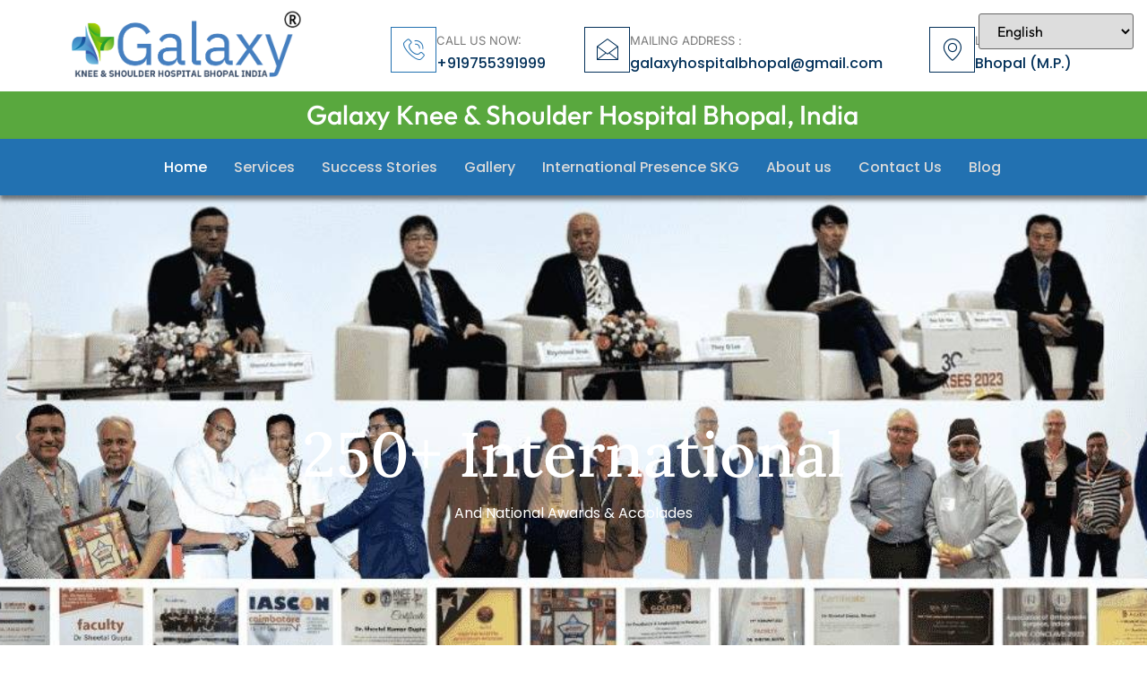

--- FILE ---
content_type: text/html; charset=UTF-8
request_url: https://galaxyhospitalbpl.com/
body_size: 112386
content:

<!DOCTYPE html>
<html lang="en-US">

<head>
	<meta charset="UTF-8">
	<meta name="viewport" content="width=device-width, initial-scale=1.0" />
		<meta name='robots' content='index, follow, max-image-preview:large, max-snippet:-1, max-video-preview:-1' />
	<style>img:is([sizes="auto" i], [sizes^="auto," i]) { contain-intrinsic-size: 3000px 1500px }</style>
	
	<!-- This site is optimized with the Yoast SEO plugin v26.4 - https://yoast.com/wordpress/plugins/seo/ -->
	<title>Galaxy Hospital Bhopal | Best Knee &amp; Shoulder Hospital in India</title>
	<meta name="description" content="Galaxy Hospital Bhopal | Best Orthopedic Hospital in India | Knee Surgery | ACL | Shoulder Surgery | Arthroscopy | Sports Injury Hospital." />
	<link rel="canonical" href="https://galaxyhospitalbpl.com/" />
	<meta property="og:locale" content="en_US" />
	<meta property="og:type" content="website" />
	<meta property="og:title" content="Galaxy Hospital Bhopal | Best Knee &amp; Shoulder Hospital in India" />
	<meta property="og:description" content="Galaxy Hospital Bhopal | Best Orthopedic Hospital in India | Knee Surgery | ACL | Shoulder Surgery | Arthroscopy | Sports Injury Hospital." />
	<meta property="og:url" content="https://galaxyhospitalbpl.com/" />
	<meta property="og:site_name" content="galaxyhospitalbpl.com" />
	<meta property="article:modified_time" content="2025-11-25T09:02:45+00:00" />
	<meta property="og:image" content="https://galaxyhospitalbpl.com/wp-content/uploads/2024/11/Galaxy-Hospital-Bhopal-site-icon.png" />
	<meta property="og:image:width" content="211" />
	<meta property="og:image:height" content="217" />
	<meta property="og:image:type" content="image/png" />
	<meta name="twitter:card" content="summary_large_image" />
	<script type="application/ld+json" class="yoast-schema-graph">{"@context":"https://schema.org","@graph":[{"@type":"WebPage","@id":"https://galaxyhospitalbpl.com/","url":"https://galaxyhospitalbpl.com/","name":"Galaxy Hospital Bhopal | Best Knee & Shoulder Hospital in India","isPartOf":{"@id":"https://galaxyhospitalbpl.com/#website"},"about":{"@id":"https://galaxyhospitalbpl.com/#organization"},"primaryImageOfPage":{"@id":"https://galaxyhospitalbpl.com/#primaryimage"},"image":{"@id":"https://galaxyhospitalbpl.com/#primaryimage"},"thumbnailUrl":"https://galaxyhospitalbpl.com/wp-content/uploads/2024/11/Galaxy-Hospital-Bhopal-site-icon.png","datePublished":"2024-11-22T05:54:30+00:00","dateModified":"2025-11-25T09:02:45+00:00","description":"Galaxy Hospital Bhopal | Best Orthopedic Hospital in India | Knee Surgery | ACL | Shoulder Surgery | Arthroscopy | Sports Injury Hospital.","breadcrumb":{"@id":"https://galaxyhospitalbpl.com/#breadcrumb"},"inLanguage":"en-US","potentialAction":[{"@type":"ReadAction","target":["https://galaxyhospitalbpl.com/"]}]},{"@type":"ImageObject","inLanguage":"en-US","@id":"https://galaxyhospitalbpl.com/#primaryimage","url":"https://galaxyhospitalbpl.com/wp-content/uploads/2024/11/Galaxy-Hospital-Bhopal-site-icon.png","contentUrl":"https://galaxyhospitalbpl.com/wp-content/uploads/2024/11/Galaxy-Hospital-Bhopal-site-icon.png","width":211,"height":217},{"@type":"BreadcrumbList","@id":"https://galaxyhospitalbpl.com/#breadcrumb","itemListElement":[{"@type":"ListItem","position":1,"name":"Home"}]},{"@type":"WebSite","@id":"https://galaxyhospitalbpl.com/#website","url":"https://galaxyhospitalbpl.com/","name":"galaxyhospitalbpl.com","description":"","publisher":{"@id":"https://galaxyhospitalbpl.com/#organization"},"potentialAction":[{"@type":"SearchAction","target":{"@type":"EntryPoint","urlTemplate":"https://galaxyhospitalbpl.com/?s={search_term_string}"},"query-input":{"@type":"PropertyValueSpecification","valueRequired":true,"valueName":"search_term_string"}}],"inLanguage":"en-US"},{"@type":"Organization","@id":"https://galaxyhospitalbpl.com/#organization","name":"galaxyhospitalbpl.com","url":"https://galaxyhospitalbpl.com/","logo":{"@type":"ImageObject","inLanguage":"en-US","@id":"https://galaxyhospitalbpl.com/#/schema/logo/image/","url":"https://galaxyhospitalbpl.com/wp-content/uploads/2024/11/Galaxy_hospital_bhopal_logo2.png","contentUrl":"https://galaxyhospitalbpl.com/wp-content/uploads/2024/11/Galaxy_hospital_bhopal_logo2.png","width":635,"height":217,"caption":"galaxyhospitalbpl.com"},"image":{"@id":"https://galaxyhospitalbpl.com/#/schema/logo/image/"}}]}</script>
	<!-- / Yoast SEO plugin. -->


<link rel='dns-prefetch' href='//www.googletagmanager.com' />
<link rel="alternate" type="application/rss+xml" title="galaxyhospitalbpl.com &raquo; Feed" href="https://galaxyhospitalbpl.com/feed/" />
<link rel="alternate" type="application/rss+xml" title="galaxyhospitalbpl.com &raquo; Comments Feed" href="https://galaxyhospitalbpl.com/comments/feed/" />
<script>
window._wpemojiSettings = {"baseUrl":"https:\/\/s.w.org\/images\/core\/emoji\/15.0.3\/72x72\/","ext":".png","svgUrl":"https:\/\/s.w.org\/images\/core\/emoji\/15.0.3\/svg\/","svgExt":".svg","source":{"concatemoji":"https:\/\/galaxyhospitalbpl.com\/wp-includes\/js\/wp-emoji-release.min.js?ver=6.7.4"}};
/*! This file is auto-generated */
!function(i,n){var o,s,e;function c(e){try{var t={supportTests:e,timestamp:(new Date).valueOf()};sessionStorage.setItem(o,JSON.stringify(t))}catch(e){}}function p(e,t,n){e.clearRect(0,0,e.canvas.width,e.canvas.height),e.fillText(t,0,0);var t=new Uint32Array(e.getImageData(0,0,e.canvas.width,e.canvas.height).data),r=(e.clearRect(0,0,e.canvas.width,e.canvas.height),e.fillText(n,0,0),new Uint32Array(e.getImageData(0,0,e.canvas.width,e.canvas.height).data));return t.every(function(e,t){return e===r[t]})}function u(e,t,n){switch(t){case"flag":return n(e,"\ud83c\udff3\ufe0f\u200d\u26a7\ufe0f","\ud83c\udff3\ufe0f\u200b\u26a7\ufe0f")?!1:!n(e,"\ud83c\uddfa\ud83c\uddf3","\ud83c\uddfa\u200b\ud83c\uddf3")&&!n(e,"\ud83c\udff4\udb40\udc67\udb40\udc62\udb40\udc65\udb40\udc6e\udb40\udc67\udb40\udc7f","\ud83c\udff4\u200b\udb40\udc67\u200b\udb40\udc62\u200b\udb40\udc65\u200b\udb40\udc6e\u200b\udb40\udc67\u200b\udb40\udc7f");case"emoji":return!n(e,"\ud83d\udc26\u200d\u2b1b","\ud83d\udc26\u200b\u2b1b")}return!1}function f(e,t,n){var r="undefined"!=typeof WorkerGlobalScope&&self instanceof WorkerGlobalScope?new OffscreenCanvas(300,150):i.createElement("canvas"),a=r.getContext("2d",{willReadFrequently:!0}),o=(a.textBaseline="top",a.font="600 32px Arial",{});return e.forEach(function(e){o[e]=t(a,e,n)}),o}function t(e){var t=i.createElement("script");t.src=e,t.defer=!0,i.head.appendChild(t)}"undefined"!=typeof Promise&&(o="wpEmojiSettingsSupports",s=["flag","emoji"],n.supports={everything:!0,everythingExceptFlag:!0},e=new Promise(function(e){i.addEventListener("DOMContentLoaded",e,{once:!0})}),new Promise(function(t){var n=function(){try{var e=JSON.parse(sessionStorage.getItem(o));if("object"==typeof e&&"number"==typeof e.timestamp&&(new Date).valueOf()<e.timestamp+604800&&"object"==typeof e.supportTests)return e.supportTests}catch(e){}return null}();if(!n){if("undefined"!=typeof Worker&&"undefined"!=typeof OffscreenCanvas&&"undefined"!=typeof URL&&URL.createObjectURL&&"undefined"!=typeof Blob)try{var e="postMessage("+f.toString()+"("+[JSON.stringify(s),u.toString(),p.toString()].join(",")+"));",r=new Blob([e],{type:"text/javascript"}),a=new Worker(URL.createObjectURL(r),{name:"wpTestEmojiSupports"});return void(a.onmessage=function(e){c(n=e.data),a.terminate(),t(n)})}catch(e){}c(n=f(s,u,p))}t(n)}).then(function(e){for(var t in e)n.supports[t]=e[t],n.supports.everything=n.supports.everything&&n.supports[t],"flag"!==t&&(n.supports.everythingExceptFlag=n.supports.everythingExceptFlag&&n.supports[t]);n.supports.everythingExceptFlag=n.supports.everythingExceptFlag&&!n.supports.flag,n.DOMReady=!1,n.readyCallback=function(){n.DOMReady=!0}}).then(function(){return e}).then(function(){var e;n.supports.everything||(n.readyCallback(),(e=n.source||{}).concatemoji?t(e.concatemoji):e.wpemoji&&e.twemoji&&(t(e.twemoji),t(e.wpemoji)))}))}((window,document),window._wpemojiSettings);
</script>
<link rel='stylesheet' id='premium-addons-css' href='https://galaxyhospitalbpl.com/wp-content/plugins/premium-addons-for-elementor/assets/frontend/min-css/premium-addons.min.css?ver=4.11.49' media='all' />
<style id='wp-emoji-styles-inline-css'>

	img.wp-smiley, img.emoji {
		display: inline !important;
		border: none !important;
		box-shadow: none !important;
		height: 1em !important;
		width: 1em !important;
		margin: 0 0.07em !important;
		vertical-align: -0.1em !important;
		background: none !important;
		padding: 0 !important;
	}
</style>
<style id='global-styles-inline-css'>
:root{--wp--preset--aspect-ratio--square: 1;--wp--preset--aspect-ratio--4-3: 4/3;--wp--preset--aspect-ratio--3-4: 3/4;--wp--preset--aspect-ratio--3-2: 3/2;--wp--preset--aspect-ratio--2-3: 2/3;--wp--preset--aspect-ratio--16-9: 16/9;--wp--preset--aspect-ratio--9-16: 9/16;--wp--preset--color--black: #000000;--wp--preset--color--cyan-bluish-gray: #abb8c3;--wp--preset--color--white: #ffffff;--wp--preset--color--pale-pink: #f78da7;--wp--preset--color--vivid-red: #cf2e2e;--wp--preset--color--luminous-vivid-orange: #ff6900;--wp--preset--color--luminous-vivid-amber: #fcb900;--wp--preset--color--light-green-cyan: #7bdcb5;--wp--preset--color--vivid-green-cyan: #00d084;--wp--preset--color--pale-cyan-blue: #8ed1fc;--wp--preset--color--vivid-cyan-blue: #0693e3;--wp--preset--color--vivid-purple: #9b51e0;--wp--preset--gradient--vivid-cyan-blue-to-vivid-purple: linear-gradient(135deg,rgba(6,147,227,1) 0%,rgb(155,81,224) 100%);--wp--preset--gradient--light-green-cyan-to-vivid-green-cyan: linear-gradient(135deg,rgb(122,220,180) 0%,rgb(0,208,130) 100%);--wp--preset--gradient--luminous-vivid-amber-to-luminous-vivid-orange: linear-gradient(135deg,rgba(252,185,0,1) 0%,rgba(255,105,0,1) 100%);--wp--preset--gradient--luminous-vivid-orange-to-vivid-red: linear-gradient(135deg,rgba(255,105,0,1) 0%,rgb(207,46,46) 100%);--wp--preset--gradient--very-light-gray-to-cyan-bluish-gray: linear-gradient(135deg,rgb(238,238,238) 0%,rgb(169,184,195) 100%);--wp--preset--gradient--cool-to-warm-spectrum: linear-gradient(135deg,rgb(74,234,220) 0%,rgb(151,120,209) 20%,rgb(207,42,186) 40%,rgb(238,44,130) 60%,rgb(251,105,98) 80%,rgb(254,248,76) 100%);--wp--preset--gradient--blush-light-purple: linear-gradient(135deg,rgb(255,206,236) 0%,rgb(152,150,240) 100%);--wp--preset--gradient--blush-bordeaux: linear-gradient(135deg,rgb(254,205,165) 0%,rgb(254,45,45) 50%,rgb(107,0,62) 100%);--wp--preset--gradient--luminous-dusk: linear-gradient(135deg,rgb(255,203,112) 0%,rgb(199,81,192) 50%,rgb(65,88,208) 100%);--wp--preset--gradient--pale-ocean: linear-gradient(135deg,rgb(255,245,203) 0%,rgb(182,227,212) 50%,rgb(51,167,181) 100%);--wp--preset--gradient--electric-grass: linear-gradient(135deg,rgb(202,248,128) 0%,rgb(113,206,126) 100%);--wp--preset--gradient--midnight: linear-gradient(135deg,rgb(2,3,129) 0%,rgb(40,116,252) 100%);--wp--preset--font-size--small: 13px;--wp--preset--font-size--medium: 20px;--wp--preset--font-size--large: 36px;--wp--preset--font-size--x-large: 42px;--wp--preset--spacing--20: 0.44rem;--wp--preset--spacing--30: 0.67rem;--wp--preset--spacing--40: 1rem;--wp--preset--spacing--50: 1.5rem;--wp--preset--spacing--60: 2.25rem;--wp--preset--spacing--70: 3.38rem;--wp--preset--spacing--80: 5.06rem;--wp--preset--shadow--natural: 6px 6px 9px rgba(0, 0, 0, 0.2);--wp--preset--shadow--deep: 12px 12px 50px rgba(0, 0, 0, 0.4);--wp--preset--shadow--sharp: 6px 6px 0px rgba(0, 0, 0, 0.2);--wp--preset--shadow--outlined: 6px 6px 0px -3px rgba(255, 255, 255, 1), 6px 6px rgba(0, 0, 0, 1);--wp--preset--shadow--crisp: 6px 6px 0px rgba(0, 0, 0, 1);}:root { --wp--style--global--content-size: 800px;--wp--style--global--wide-size: 1200px; }:where(body) { margin: 0; }.wp-site-blocks > .alignleft { float: left; margin-right: 2em; }.wp-site-blocks > .alignright { float: right; margin-left: 2em; }.wp-site-blocks > .aligncenter { justify-content: center; margin-left: auto; margin-right: auto; }:where(.wp-site-blocks) > * { margin-block-start: 24px; margin-block-end: 0; }:where(.wp-site-blocks) > :first-child { margin-block-start: 0; }:where(.wp-site-blocks) > :last-child { margin-block-end: 0; }:root { --wp--style--block-gap: 24px; }:root :where(.is-layout-flow) > :first-child{margin-block-start: 0;}:root :where(.is-layout-flow) > :last-child{margin-block-end: 0;}:root :where(.is-layout-flow) > *{margin-block-start: 24px;margin-block-end: 0;}:root :where(.is-layout-constrained) > :first-child{margin-block-start: 0;}:root :where(.is-layout-constrained) > :last-child{margin-block-end: 0;}:root :where(.is-layout-constrained) > *{margin-block-start: 24px;margin-block-end: 0;}:root :where(.is-layout-flex){gap: 24px;}:root :where(.is-layout-grid){gap: 24px;}.is-layout-flow > .alignleft{float: left;margin-inline-start: 0;margin-inline-end: 2em;}.is-layout-flow > .alignright{float: right;margin-inline-start: 2em;margin-inline-end: 0;}.is-layout-flow > .aligncenter{margin-left: auto !important;margin-right: auto !important;}.is-layout-constrained > .alignleft{float: left;margin-inline-start: 0;margin-inline-end: 2em;}.is-layout-constrained > .alignright{float: right;margin-inline-start: 2em;margin-inline-end: 0;}.is-layout-constrained > .aligncenter{margin-left: auto !important;margin-right: auto !important;}.is-layout-constrained > :where(:not(.alignleft):not(.alignright):not(.alignfull)){max-width: var(--wp--style--global--content-size);margin-left: auto !important;margin-right: auto !important;}.is-layout-constrained > .alignwide{max-width: var(--wp--style--global--wide-size);}body .is-layout-flex{display: flex;}.is-layout-flex{flex-wrap: wrap;align-items: center;}.is-layout-flex > :is(*, div){margin: 0;}body .is-layout-grid{display: grid;}.is-layout-grid > :is(*, div){margin: 0;}body{padding-top: 0px;padding-right: 0px;padding-bottom: 0px;padding-left: 0px;}a:where(:not(.wp-element-button)){text-decoration: underline;}:root :where(.wp-element-button, .wp-block-button__link){background-color: #32373c;border-width: 0;color: #fff;font-family: inherit;font-size: inherit;line-height: inherit;padding: calc(0.667em + 2px) calc(1.333em + 2px);text-decoration: none;}.has-black-color{color: var(--wp--preset--color--black) !important;}.has-cyan-bluish-gray-color{color: var(--wp--preset--color--cyan-bluish-gray) !important;}.has-white-color{color: var(--wp--preset--color--white) !important;}.has-pale-pink-color{color: var(--wp--preset--color--pale-pink) !important;}.has-vivid-red-color{color: var(--wp--preset--color--vivid-red) !important;}.has-luminous-vivid-orange-color{color: var(--wp--preset--color--luminous-vivid-orange) !important;}.has-luminous-vivid-amber-color{color: var(--wp--preset--color--luminous-vivid-amber) !important;}.has-light-green-cyan-color{color: var(--wp--preset--color--light-green-cyan) !important;}.has-vivid-green-cyan-color{color: var(--wp--preset--color--vivid-green-cyan) !important;}.has-pale-cyan-blue-color{color: var(--wp--preset--color--pale-cyan-blue) !important;}.has-vivid-cyan-blue-color{color: var(--wp--preset--color--vivid-cyan-blue) !important;}.has-vivid-purple-color{color: var(--wp--preset--color--vivid-purple) !important;}.has-black-background-color{background-color: var(--wp--preset--color--black) !important;}.has-cyan-bluish-gray-background-color{background-color: var(--wp--preset--color--cyan-bluish-gray) !important;}.has-white-background-color{background-color: var(--wp--preset--color--white) !important;}.has-pale-pink-background-color{background-color: var(--wp--preset--color--pale-pink) !important;}.has-vivid-red-background-color{background-color: var(--wp--preset--color--vivid-red) !important;}.has-luminous-vivid-orange-background-color{background-color: var(--wp--preset--color--luminous-vivid-orange) !important;}.has-luminous-vivid-amber-background-color{background-color: var(--wp--preset--color--luminous-vivid-amber) !important;}.has-light-green-cyan-background-color{background-color: var(--wp--preset--color--light-green-cyan) !important;}.has-vivid-green-cyan-background-color{background-color: var(--wp--preset--color--vivid-green-cyan) !important;}.has-pale-cyan-blue-background-color{background-color: var(--wp--preset--color--pale-cyan-blue) !important;}.has-vivid-cyan-blue-background-color{background-color: var(--wp--preset--color--vivid-cyan-blue) !important;}.has-vivid-purple-background-color{background-color: var(--wp--preset--color--vivid-purple) !important;}.has-black-border-color{border-color: var(--wp--preset--color--black) !important;}.has-cyan-bluish-gray-border-color{border-color: var(--wp--preset--color--cyan-bluish-gray) !important;}.has-white-border-color{border-color: var(--wp--preset--color--white) !important;}.has-pale-pink-border-color{border-color: var(--wp--preset--color--pale-pink) !important;}.has-vivid-red-border-color{border-color: var(--wp--preset--color--vivid-red) !important;}.has-luminous-vivid-orange-border-color{border-color: var(--wp--preset--color--luminous-vivid-orange) !important;}.has-luminous-vivid-amber-border-color{border-color: var(--wp--preset--color--luminous-vivid-amber) !important;}.has-light-green-cyan-border-color{border-color: var(--wp--preset--color--light-green-cyan) !important;}.has-vivid-green-cyan-border-color{border-color: var(--wp--preset--color--vivid-green-cyan) !important;}.has-pale-cyan-blue-border-color{border-color: var(--wp--preset--color--pale-cyan-blue) !important;}.has-vivid-cyan-blue-border-color{border-color: var(--wp--preset--color--vivid-cyan-blue) !important;}.has-vivid-purple-border-color{border-color: var(--wp--preset--color--vivid-purple) !important;}.has-vivid-cyan-blue-to-vivid-purple-gradient-background{background: var(--wp--preset--gradient--vivid-cyan-blue-to-vivid-purple) !important;}.has-light-green-cyan-to-vivid-green-cyan-gradient-background{background: var(--wp--preset--gradient--light-green-cyan-to-vivid-green-cyan) !important;}.has-luminous-vivid-amber-to-luminous-vivid-orange-gradient-background{background: var(--wp--preset--gradient--luminous-vivid-amber-to-luminous-vivid-orange) !important;}.has-luminous-vivid-orange-to-vivid-red-gradient-background{background: var(--wp--preset--gradient--luminous-vivid-orange-to-vivid-red) !important;}.has-very-light-gray-to-cyan-bluish-gray-gradient-background{background: var(--wp--preset--gradient--very-light-gray-to-cyan-bluish-gray) !important;}.has-cool-to-warm-spectrum-gradient-background{background: var(--wp--preset--gradient--cool-to-warm-spectrum) !important;}.has-blush-light-purple-gradient-background{background: var(--wp--preset--gradient--blush-light-purple) !important;}.has-blush-bordeaux-gradient-background{background: var(--wp--preset--gradient--blush-bordeaux) !important;}.has-luminous-dusk-gradient-background{background: var(--wp--preset--gradient--luminous-dusk) !important;}.has-pale-ocean-gradient-background{background: var(--wp--preset--gradient--pale-ocean) !important;}.has-electric-grass-gradient-background{background: var(--wp--preset--gradient--electric-grass) !important;}.has-midnight-gradient-background{background: var(--wp--preset--gradient--midnight) !important;}.has-small-font-size{font-size: var(--wp--preset--font-size--small) !important;}.has-medium-font-size{font-size: var(--wp--preset--font-size--medium) !important;}.has-large-font-size{font-size: var(--wp--preset--font-size--large) !important;}.has-x-large-font-size{font-size: var(--wp--preset--font-size--x-large) !important;}
:root :where(.wp-block-pullquote){font-size: 1.5em;line-height: 1.6;}
</style>
<link rel='stylesheet' id='hello-elementor-css' href='https://galaxyhospitalbpl.com/wp-content/themes/hello-elementor/assets/css/reset.css?ver=3.4.5' media='all' />
<link rel='stylesheet' id='hello-elementor-theme-style-css' href='https://galaxyhospitalbpl.com/wp-content/themes/hello-elementor/assets/css/theme.css?ver=3.4.5' media='all' />
<link rel='stylesheet' id='hello-elementor-header-footer-css' href='https://galaxyhospitalbpl.com/wp-content/themes/hello-elementor/assets/css/header-footer.css?ver=3.4.5' media='all' />
<link rel='stylesheet' id='elementor-frontend-css' href='https://galaxyhospitalbpl.com/wp-content/plugins/elementor/assets/css/frontend.min.css?ver=3.33.2' media='all' />
<style id='elementor-frontend-inline-css'>
.elementor-kit-17{--e-global-color-primary:#2271B1;--e-global-color-secondary:#023059;--e-global-color-text:#414141;--e-global-color-accent:#2271B1;--e-global-color-fc28385:#0D4471;--e-global-color-21bfb04:#FFFFFF;--e-global-color-ad41708:#F8F8F8;--e-global-color-57a29b1:#D9D9D9;--e-global-color-d345fd2:#A7A7A7;--e-global-color-08fcc9d:#787878;--e-global-color-e5e9561:#292929;--e-global-color-f06adda:#111111;--e-global-typography-primary-font-family:"Outfit";--e-global-typography-primary-font-size:55px;--e-global-typography-primary-font-weight:500;--e-global-typography-primary-line-height:1.1em;--e-global-typography-secondary-font-family:"Outfit";--e-global-typography-secondary-font-size:45px;--e-global-typography-secondary-font-weight:500;--e-global-typography-secondary-line-height:1.1em;--e-global-typography-text-font-family:"Outfit";--e-global-typography-text-font-size:40px;--e-global-typography-text-font-weight:400;--e-global-typography-text-line-height:1.1em;--e-global-typography-accent-font-family:"Outfit";--e-global-typography-accent-font-size:30px;--e-global-typography-accent-font-weight:400;--e-global-typography-accent-line-height:1.1em;--e-global-typography-61eed76-font-family:"Outfit";--e-global-typography-61eed76-font-size:24px;--e-global-typography-61eed76-font-weight:400;--e-global-typography-61eed76-line-height:1.1em;--e-global-typography-92b0a2d-font-family:"Outfit";--e-global-typography-92b0a2d-font-size:19px;--e-global-typography-92b0a2d-font-weight:400;--e-global-typography-92b0a2d-line-height:1.1em;--e-global-typography-f500460-font-family:"Poppins";--e-global-typography-f500460-font-size:16px;--e-global-typography-f500460-font-weight:normal;--e-global-typography-f500460-line-height:1.7em;--e-global-typography-ba6914a-font-family:"Poppins";--e-global-typography-ba6914a-font-size:16px;--e-global-typography-ba6914a-font-weight:500;--e-global-typography-ba6914a-line-height:1.2em;--e-global-typography-99dd0b2-font-family:"Lora";--e-global-typography-99dd0b2-font-size:90px;--e-global-typography-99dd0b2-font-weight:500;--e-global-typography-99dd0b2-line-height:1.1em;--e-global-typography-2bd9da1-font-family:"Lora";--e-global-typography-2bd9da1-font-size:70px;--e-global-typography-2bd9da1-font-weight:500;--e-global-typography-2bd9da1-line-height:1.2em;--e-global-typography-f95c007-font-family:"Inter";--e-global-typography-f95c007-font-size:13px;--e-global-typography-f95c007-line-height:1.2em;color:var( --e-global-color-text );font-family:"Outfit", Sans-serif;font-size:16px;font-weight:normal;line-height:1.7em;}.elementor-kit-17 button,.elementor-kit-17 input[type="button"],.elementor-kit-17 input[type="submit"],.elementor-kit-17 .elementor-button{background-color:var( --e-global-color-accent );font-family:var( --e-global-typography-ba6914a-font-family ), Sans-serif;font-size:var( --e-global-typography-ba6914a-font-size );font-weight:var( --e-global-typography-ba6914a-font-weight );line-height:var( --e-global-typography-ba6914a-line-height );letter-spacing:var( --e-global-typography-ba6914a-letter-spacing );word-spacing:var( --e-global-typography-ba6914a-word-spacing );color:var( --e-global-color-21bfb04 );border-style:solid;border-width:1px 1px 1px 1px;border-color:var( --e-global-color-primary );border-radius:0px 0px 0px 0px;padding:16px 24px 16px 24px;}.elementor-kit-17 button:hover,.elementor-kit-17 button:focus,.elementor-kit-17 input[type="button"]:hover,.elementor-kit-17 input[type="button"]:focus,.elementor-kit-17 input[type="submit"]:hover,.elementor-kit-17 input[type="submit"]:focus,.elementor-kit-17 .elementor-button:hover,.elementor-kit-17 .elementor-button:focus{background-color:var( --e-global-color-fc28385 );color:var( --e-global-color-21bfb04 );border-style:solid;border-width:1px 1px 1px 1px;border-color:var( --e-global-color-fc28385 );border-radius:0px 0px 0px 0px;}.elementor-kit-17 e-page-transition{background-color:#FFBC7D;}.elementor-kit-17 p{margin-block-end:15px;}.elementor-kit-17 a{color:var( --e-global-color-primary );}.elementor-kit-17 a:hover{color:var( --e-global-color-fc28385 );}.elementor-kit-17 h1{color:var( --e-global-color-secondary );font-family:var( --e-global-typography-primary-font-family ), Sans-serif;font-size:var( --e-global-typography-primary-font-size );font-weight:var( --e-global-typography-primary-font-weight );line-height:var( --e-global-typography-primary-line-height );}.elementor-kit-17 h2{color:var( --e-global-color-secondary );font-family:var( --e-global-typography-secondary-font-family ), Sans-serif;font-size:var( --e-global-typography-secondary-font-size );font-weight:var( --e-global-typography-secondary-font-weight );line-height:var( --e-global-typography-secondary-line-height );}.elementor-kit-17 h3{color:var( --e-global-color-secondary );font-family:var( --e-global-typography-text-font-family ), Sans-serif;font-size:var( --e-global-typography-text-font-size );font-weight:var( --e-global-typography-text-font-weight );line-height:var( --e-global-typography-text-line-height );}.elementor-kit-17 h4{color:var( --e-global-color-secondary );font-family:var( --e-global-typography-accent-font-family ), Sans-serif;font-size:var( --e-global-typography-accent-font-size );font-weight:var( --e-global-typography-accent-font-weight );line-height:var( --e-global-typography-accent-line-height );}.elementor-kit-17 h5{color:var( --e-global-color-secondary );font-family:var( --e-global-typography-61eed76-font-family ), Sans-serif;font-size:var( --e-global-typography-61eed76-font-size );font-weight:var( --e-global-typography-61eed76-font-weight );line-height:var( --e-global-typography-61eed76-line-height );letter-spacing:var( --e-global-typography-61eed76-letter-spacing );word-spacing:var( --e-global-typography-61eed76-word-spacing );}.elementor-kit-17 h6{color:var( --e-global-color-secondary );font-family:var( --e-global-typography-92b0a2d-font-family ), Sans-serif;font-size:var( --e-global-typography-92b0a2d-font-size );font-weight:var( --e-global-typography-92b0a2d-font-weight );line-height:var( --e-global-typography-92b0a2d-line-height );letter-spacing:var( --e-global-typography-92b0a2d-letter-spacing );word-spacing:var( --e-global-typography-92b0a2d-word-spacing );}.elementor-kit-17 label{color:var( --e-global-color-e5e9561 );font-family:var( --e-global-typography-f500460-font-family ), Sans-serif;font-size:var( --e-global-typography-f500460-font-size );font-weight:var( --e-global-typography-f500460-font-weight );line-height:var( --e-global-typography-f500460-line-height );letter-spacing:var( --e-global-typography-f500460-letter-spacing );word-spacing:var( --e-global-typography-f500460-word-spacing );}.elementor-kit-17 input:not([type="button"]):not([type="submit"]),.elementor-kit-17 textarea,.elementor-kit-17 .elementor-field-textual{font-family:var( --e-global-typography-f500460-font-family ), Sans-serif;font-size:var( --e-global-typography-f500460-font-size );font-weight:var( --e-global-typography-f500460-font-weight );line-height:var( --e-global-typography-f500460-line-height );letter-spacing:var( --e-global-typography-f500460-letter-spacing );word-spacing:var( --e-global-typography-f500460-word-spacing );color:var( --e-global-color-text );background-color:var( --e-global-color-ad41708 );border-style:solid;border-width:0px 0px 0px 0px;border-radius:0px 0px 0px 0px;padding:12px 15px 12px 15px;}.elementor-section.elementor-section-boxed > .elementor-container{max-width:1140px;}.e-con{--container-max-width:1140px;}.elementor-widget:not(:last-child){margin-block-end:20px;}.elementor-element{--widgets-spacing:20px 20px;--widgets-spacing-row:20px;--widgets-spacing-column:20px;}{}h1.entry-title{display:var(--page-title-display);}.site-header .site-branding{flex-direction:column;align-items:stretch;}.site-header{padding-inline-end:0px;padding-inline-start:0px;}.site-footer .site-branding{flex-direction:column;align-items:stretch;}@media(max-width:1024px){.elementor-kit-17{--e-global-typography-primary-font-size:55px;--e-global-typography-secondary-font-size:45px;--e-global-typography-text-font-size:35px;--e-global-typography-accent-font-size:25px;--e-global-typography-99dd0b2-font-size:85px;}.elementor-kit-17 h1{font-size:var( --e-global-typography-primary-font-size );line-height:var( --e-global-typography-primary-line-height );}.elementor-kit-17 h2{font-size:var( --e-global-typography-secondary-font-size );line-height:var( --e-global-typography-secondary-line-height );}.elementor-kit-17 h3{font-size:var( --e-global-typography-text-font-size );line-height:var( --e-global-typography-text-line-height );}.elementor-kit-17 h4{font-size:var( --e-global-typography-accent-font-size );line-height:var( --e-global-typography-accent-line-height );}.elementor-kit-17 h5{font-size:var( --e-global-typography-61eed76-font-size );line-height:var( --e-global-typography-61eed76-line-height );letter-spacing:var( --e-global-typography-61eed76-letter-spacing );word-spacing:var( --e-global-typography-61eed76-word-spacing );}.elementor-kit-17 h6{font-size:var( --e-global-typography-92b0a2d-font-size );line-height:var( --e-global-typography-92b0a2d-line-height );letter-spacing:var( --e-global-typography-92b0a2d-letter-spacing );word-spacing:var( --e-global-typography-92b0a2d-word-spacing );}.elementor-kit-17 button,.elementor-kit-17 input[type="button"],.elementor-kit-17 input[type="submit"],.elementor-kit-17 .elementor-button{font-size:var( --e-global-typography-ba6914a-font-size );line-height:var( --e-global-typography-ba6914a-line-height );letter-spacing:var( --e-global-typography-ba6914a-letter-spacing );word-spacing:var( --e-global-typography-ba6914a-word-spacing );}.elementor-kit-17 label{font-size:var( --e-global-typography-f500460-font-size );line-height:var( --e-global-typography-f500460-line-height );letter-spacing:var( --e-global-typography-f500460-letter-spacing );word-spacing:var( --e-global-typography-f500460-word-spacing );}.elementor-kit-17 input:not([type="button"]):not([type="submit"]),.elementor-kit-17 textarea,.elementor-kit-17 .elementor-field-textual{font-size:var( --e-global-typography-f500460-font-size );line-height:var( --e-global-typography-f500460-line-height );letter-spacing:var( --e-global-typography-f500460-letter-spacing );word-spacing:var( --e-global-typography-f500460-word-spacing );}.elementor-section.elementor-section-boxed > .elementor-container{max-width:1024px;}.e-con{--container-max-width:1024px;}}@media(max-width:767px){.elementor-kit-17{--e-global-typography-primary-font-size:40px;--e-global-typography-secondary-font-size:35px;--e-global-typography-text-font-size:30px;--e-global-typography-accent-font-size:25px;--e-global-typography-61eed76-font-size:20px;--e-global-typography-92b0a2d-font-size:17px;--e-global-typography-f500460-font-size:14px;--e-global-typography-ba6914a-font-size:15px;--e-global-typography-99dd0b2-font-size:55px;--e-global-typography-2bd9da1-font-size:44px;font-size:14px;}.elementor-kit-17 h1{font-size:var( --e-global-typography-primary-font-size );line-height:var( --e-global-typography-primary-line-height );}.elementor-kit-17 h2{font-size:var( --e-global-typography-secondary-font-size );line-height:var( --e-global-typography-secondary-line-height );}.elementor-kit-17 h3{font-size:var( --e-global-typography-text-font-size );line-height:var( --e-global-typography-text-line-height );}.elementor-kit-17 h4{font-size:var( --e-global-typography-accent-font-size );line-height:var( --e-global-typography-accent-line-height );}.elementor-kit-17 h5{font-size:var( --e-global-typography-61eed76-font-size );line-height:var( --e-global-typography-61eed76-line-height );letter-spacing:var( --e-global-typography-61eed76-letter-spacing );word-spacing:var( --e-global-typography-61eed76-word-spacing );}.elementor-kit-17 h6{font-size:var( --e-global-typography-92b0a2d-font-size );line-height:var( --e-global-typography-92b0a2d-line-height );letter-spacing:var( --e-global-typography-92b0a2d-letter-spacing );word-spacing:var( --e-global-typography-92b0a2d-word-spacing );}.elementor-kit-17 button,.elementor-kit-17 input[type="button"],.elementor-kit-17 input[type="submit"],.elementor-kit-17 .elementor-button{font-size:var( --e-global-typography-ba6914a-font-size );line-height:var( --e-global-typography-ba6914a-line-height );letter-spacing:var( --e-global-typography-ba6914a-letter-spacing );word-spacing:var( --e-global-typography-ba6914a-word-spacing );}.elementor-kit-17 label{font-size:var( --e-global-typography-f500460-font-size );line-height:var( --e-global-typography-f500460-line-height );letter-spacing:var( --e-global-typography-f500460-letter-spacing );word-spacing:var( --e-global-typography-f500460-word-spacing );}.elementor-kit-17 input:not([type="button"]):not([type="submit"]),.elementor-kit-17 textarea,.elementor-kit-17 .elementor-field-textual{font-size:var( --e-global-typography-f500460-font-size );line-height:var( --e-global-typography-f500460-line-height );letter-spacing:var( --e-global-typography-f500460-letter-spacing );word-spacing:var( --e-global-typography-f500460-word-spacing );}.elementor-section.elementor-section-boxed > .elementor-container{max-width:767px;}.e-con{--container-max-width:767px;}}
.elementor-22 .elementor-element.elementor-element-701d5ee4{margin-top:0px;margin-bottom:0px;}.elementor-22 .elementor-element.elementor-element-488878d7 > .elementor-element-populated{transition:background 0.3s, border 0.3s, border-radius 0.3s, box-shadow 0.3s;}.elementor-22 .elementor-element.elementor-element-488878d7 > .elementor-element-populated > .elementor-background-overlay{transition:background 0.3s, border-radius 0.3s, opacity 0.3s;}.elementor-22 .elementor-element.elementor-element-27e3b03c .elementor-repeater-item-8db8e0b .swiper-slide-bg{background-image:url(https://galaxyhospitalbpl.com/wp-content/uploads/2025/02/WhatsApp-Image-2025-01-27-at-9.36.11-PM.jpeg);background-size:cover;}.elementor-22 .elementor-element.elementor-element-27e3b03c .elementor-repeater-item-8db8e0b .elementor-background-overlay{background-color:#2929298A;}.elementor-22 .elementor-element.elementor-element-27e3b03c .elementor-repeater-item-59909de .swiper-slide-bg{background-image:url(https://galaxyhospitalbpl.com/wp-content/uploads/2025/02/WhatsApp-Image-2025-01-27-at-9.38.07-PM.jpeg);background-size:cover;}.elementor-22 .elementor-element.elementor-element-27e3b03c .elementor-repeater-item-59909de .elementor-background-overlay{background-color:#2929298A;}.elementor-22 .elementor-element.elementor-element-27e3b03c .elementor-repeater-item-ee48294 .swiper-slide-bg{background-image:url(https://galaxyhospitalbpl.com/wp-content/uploads/2025/01/Abhinav-Bindra-Foundation-ABFT.jpg);background-size:cover;}.elementor-22 .elementor-element.elementor-element-27e3b03c .elementor-repeater-item-ee48294 .elementor-background-overlay{background-color:#2929298A;}.elementor-22 .elementor-element.elementor-element-27e3b03c .elementor-repeater-item-4ec3045 .swiper-slide-bg{background-image:url(https://galaxyhospitalbpl.com/wp-content/uploads/2025/01/4Galaxy-Hospital-Bhopal-Live-Surgery-In-OT.jpeg);background-size:cover;}.elementor-22 .elementor-element.elementor-element-27e3b03c .elementor-repeater-item-4ec3045 .elementor-background-overlay{background-color:#2929298A;}.elementor-22 .elementor-element.elementor-element-27e3b03c .elementor-repeater-item-cce693d .swiper-slide-bg{background-image:url(https://galaxyhospitalbpl.com/wp-content/uploads/2025/01/5Galaxy-Hospital-support-to-sports-player-min.jpeg);background-size:cover;}.elementor-22 .elementor-element.elementor-element-27e3b03c .elementor-repeater-item-cce693d .elementor-background-overlay{background-color:#2929298A;}.elementor-22 .elementor-element.elementor-element-27e3b03c .elementor-repeater-item-deffc6c .swiper-slide-bg{background-image:url(https://galaxyhospitalbpl.com/wp-content/uploads/2025/01/6Patient-Success-story-of-Galaxy-Hospital-Bhopal-min.jpeg);background-size:cover;}.elementor-22 .elementor-element.elementor-element-27e3b03c .elementor-repeater-item-deffc6c .elementor-background-overlay{background-color:#2929298A;}.elementor-22 .elementor-element.elementor-element-27e3b03c .elementor-repeater-item-4ec669e .swiper-slide-bg{background-image:url(https://galaxyhospitalbpl.com/wp-content/uploads/2025/01/Authroscopy-ACL-Surgery-by-Galaxy-Hospital-Bhopal.jpeg);background-size:cover;}.elementor-22 .elementor-element.elementor-element-27e3b03c .elementor-repeater-item-4ec669e .elementor-background-overlay{background-color:#2929298A;}.elementor-22 .elementor-element.elementor-element-27e3b03c .swiper-slide{height:75vh;transition-duration:calc(4000ms*1.2);}.elementor-22 .elementor-element.elementor-element-27e3b03c .swiper-slide-contents{max-width:80%;}.elementor-22 .elementor-element.elementor-element-27e3b03c .swiper-slide-inner{padding:75px 0px 0px 0px;text-align:center;}.elementor-22 .elementor-element.elementor-element-27e3b03c .swiper-slide-inner .elementor-slide-heading:not(:last-child){margin-bottom:10px;}.elementor-22 .elementor-element.elementor-element-27e3b03c .elementor-slide-heading{font-family:var( --e-global-typography-2bd9da1-font-family ), Sans-serif;font-size:var( --e-global-typography-2bd9da1-font-size );font-weight:var( --e-global-typography-2bd9da1-font-weight );line-height:var( --e-global-typography-2bd9da1-line-height );letter-spacing:var( --e-global-typography-2bd9da1-letter-spacing );word-spacing:var( --e-global-typography-2bd9da1-word-spacing );}.elementor-22 .elementor-element.elementor-element-27e3b03c .swiper-slide-inner .elementor-slide-description:not(:last-child){margin-bottom:6px;}.elementor-22 .elementor-element.elementor-element-27e3b03c .elementor-slide-description{font-family:var( --e-global-typography-f500460-font-family ), Sans-serif;font-size:var( --e-global-typography-f500460-font-size );font-weight:var( --e-global-typography-f500460-font-weight );line-height:var( --e-global-typography-f500460-line-height );letter-spacing:var( --e-global-typography-f500460-letter-spacing );word-spacing:var( --e-global-typography-f500460-word-spacing );}.elementor-22 .elementor-element.elementor-element-27e3b03c .elementor-slide-button{border-width:1px;background-color:var( --e-global-color-primary );border-color:var( --e-global-color-primary );}.elementor-22 .elementor-element.elementor-element-27e3b03c .elementor-slide-button:hover{background-color:var( --e-global-color-fc28385 );border-color:var( --e-global-color-fc28385 );}.elementor-22 .elementor-element.elementor-element-7512d4c{margin-top:0px;margin-bottom:0px;}.elementor-22 .elementor-element.elementor-element-1bdb9f7 > .elementor-element-populated{transition:background 0.3s, border 0.3s, border-radius 0.3s, box-shadow 0.3s;}.elementor-22 .elementor-element.elementor-element-1bdb9f7 > .elementor-element-populated > .elementor-background-overlay{transition:background 0.3s, border-radius 0.3s, opacity 0.3s;}.elementor-22 .elementor-element.elementor-element-81de9fd .elementor-repeater-item-8db8e0b .swiper-slide-bg{background-image:url(https://galaxyhospitalbpl.com/wp-content/uploads/2025/02/WhatsApp-Image-2025-01-27-at-9.36.11-PM.jpeg);background-size:cover;}.elementor-22 .elementor-element.elementor-element-81de9fd .elementor-repeater-item-8db8e0b .elementor-background-overlay{background-color:#2929298A;}.elementor-22 .elementor-element.elementor-element-81de9fd .elementor-repeater-item-59909de .swiper-slide-bg{background-image:url(https://galaxyhospitalbpl.com/wp-content/uploads/2025/02/WhatsApp-Image-2025-01-27-at-9.38.07-PM.jpeg);background-size:cover;}.elementor-22 .elementor-element.elementor-element-81de9fd .elementor-repeater-item-59909de .elementor-background-overlay{background-color:#2929298A;}.elementor-22 .elementor-element.elementor-element-81de9fd .elementor-repeater-item-ee48294 .swiper-slide-bg{background-image:url(https://galaxyhospitalbpl.com/wp-content/uploads/2025/01/Abhinav-Bindra-Foundation-ABFT.jpg);background-size:cover;}.elementor-22 .elementor-element.elementor-element-81de9fd .elementor-repeater-item-ee48294 .elementor-background-overlay{background-color:#2929298A;}.elementor-22 .elementor-element.elementor-element-81de9fd .elementor-repeater-item-4ec3045 .swiper-slide-bg{background-image:url(https://galaxyhospitalbpl.com/wp-content/uploads/2025/01/4Galaxy-Hospital-Bhopal-Live-Surgery-In-OT.jpeg);background-size:cover;}.elementor-22 .elementor-element.elementor-element-81de9fd .elementor-repeater-item-4ec3045 .elementor-background-overlay{background-color:#2929298A;}.elementor-22 .elementor-element.elementor-element-81de9fd .elementor-repeater-item-cce693d .swiper-slide-bg{background-image:url(https://galaxyhospitalbpl.com/wp-content/uploads/2025/01/5Galaxy-Hospital-support-to-sports-player-min.jpeg);background-size:cover;}.elementor-22 .elementor-element.elementor-element-81de9fd .elementor-repeater-item-cce693d .elementor-background-overlay{background-color:#2929298A;}.elementor-22 .elementor-element.elementor-element-81de9fd .elementor-repeater-item-deffc6c .swiper-slide-bg{background-image:url(https://galaxyhospitalbpl.com/wp-content/uploads/2025/01/6Patient-Success-story-of-Galaxy-Hospital-Bhopal-min.jpeg);background-size:cover;}.elementor-22 .elementor-element.elementor-element-81de9fd .elementor-repeater-item-deffc6c .elementor-background-overlay{background-color:#2929298A;}.elementor-22 .elementor-element.elementor-element-81de9fd .elementor-repeater-item-4ec669e .swiper-slide-bg{background-image:url(https://galaxyhospitalbpl.com/wp-content/uploads/2025/01/Authroscopy-ACL-Surgery-by-Galaxy-Hospital-Bhopal.jpeg);background-size:cover;}.elementor-22 .elementor-element.elementor-element-81de9fd .elementor-repeater-item-4ec669e .elementor-background-overlay{background-color:#2929298A;}.elementor-22 .elementor-element.elementor-element-81de9fd .swiper-slide{height:75vh;transition-duration:calc(4000ms*1.2);}.elementor-22 .elementor-element.elementor-element-81de9fd .swiper-slide-contents{max-width:80%;}.elementor-22 .elementor-element.elementor-element-81de9fd .swiper-slide-inner{padding:75px 0px 0px 0px;text-align:center;}.elementor-22 .elementor-element.elementor-element-81de9fd .swiper-slide-inner .elementor-slide-heading:not(:last-child){margin-bottom:10px;}.elementor-22 .elementor-element.elementor-element-81de9fd .elementor-slide-heading{font-family:var( --e-global-typography-2bd9da1-font-family ), Sans-serif;font-size:var( --e-global-typography-2bd9da1-font-size );font-weight:var( --e-global-typography-2bd9da1-font-weight );line-height:var( --e-global-typography-2bd9da1-line-height );letter-spacing:var( --e-global-typography-2bd9da1-letter-spacing );word-spacing:var( --e-global-typography-2bd9da1-word-spacing );}.elementor-22 .elementor-element.elementor-element-81de9fd .swiper-slide-inner .elementor-slide-description:not(:last-child){margin-bottom:6px;}.elementor-22 .elementor-element.elementor-element-81de9fd .elementor-slide-description{font-family:var( --e-global-typography-f500460-font-family ), Sans-serif;font-size:var( --e-global-typography-f500460-font-size );font-weight:var( --e-global-typography-f500460-font-weight );line-height:var( --e-global-typography-f500460-line-height );letter-spacing:var( --e-global-typography-f500460-letter-spacing );word-spacing:var( --e-global-typography-f500460-word-spacing );}.elementor-22 .elementor-element.elementor-element-81de9fd .elementor-slide-button{border-width:1px;background-color:var( --e-global-color-primary );border-color:var( --e-global-color-primary );}.elementor-22 .elementor-element.elementor-element-81de9fd .elementor-slide-button:hover{background-color:var( --e-global-color-fc28385 );border-color:var( --e-global-color-fc28385 );}.elementor-22 .elementor-element.elementor-element-21ea09e8:not(.elementor-motion-effects-element-type-background), .elementor-22 .elementor-element.elementor-element-21ea09e8 > .elementor-motion-effects-container > .elementor-motion-effects-layer{background-color:#F8F8F8;}.elementor-22 .elementor-element.elementor-element-21ea09e8{transition:background 0.3s, border 0.3s, border-radius 0.3s, box-shadow 0.3s;margin-top:0px;margin-bottom:0px;padding:90px 15px 50px 15px;}.elementor-22 .elementor-element.elementor-element-21ea09e8 > .elementor-background-overlay{transition:background 0.3s, border-radius 0.3s, opacity 0.3s;}.elementor-22 .elementor-element.elementor-element-69a668c3{margin-top:7px;margin-bottom:7px;padding:-3px -3px -3px -3px;}.elementor-22 .elementor-element.elementor-element-66d47c16 .elementskit-section-title-wraper .elementskit-section-title{font-family:"Outfit", Sans-serif;font-size:32px;font-weight:400;line-height:1.1em;}.elementor-22 .elementor-element.elementor-element-66d47c16 .elementskit-section-title-wraper .elementskit-section-title > span{color:var( --e-global-color-secondary );}.elementor-22 .elementor-element.elementor-element-66d47c16 .elementskit-section-title-wraper .elementskit-section-title:hover > span{color:#000000;}.elementor-22 .elementor-element.elementor-element-66d47c16 .elementskit-section-title-wraper .elementskit-section-title span:last-child, .elementor-22 .elementor-element.elementor-element-66d47c16 .elementskit-section-title-wraper .elementskit-section-title > span{font-family:"Outfit", Sans-serif;}.elementor-22 .elementor-element.elementor-element-66d47c16 .elementskit-section-title-wraper .elementskit-section-subtitle{color:var( --e-global-color-primary );font-family:var( --e-global-typography-f95c007-font-family ), Sans-serif;font-size:var( --e-global-typography-f95c007-font-size );line-height:var( --e-global-typography-f95c007-line-height );letter-spacing:var( --e-global-typography-f95c007-letter-spacing );word-spacing:var( --e-global-typography-f95c007-word-spacing );margin:0px 0px 20px 0px;}.elementor-bc-flex-widget .elementor-22 .elementor-element.elementor-element-6ce498e6.elementor-column .elementor-widget-wrap{align-items:center;}.elementor-22 .elementor-element.elementor-element-6ce498e6.elementor-column.elementor-element[data-element_type="column"] > .elementor-widget-wrap.elementor-element-populated{align-content:center;align-items:center;}.elementor-22 .elementor-element.elementor-element-2975969 > .elementor-widget-container{margin:0px 0px -20px 0px;}.elementor-22 .elementor-element.elementor-element-12ca4f09{margin-top:20px;margin-bottom:0px;}.elementor-22 .elementor-element.elementor-element-1076f3ab > .elementor-widget-wrap > .elementor-widget:not(.elementor-widget__width-auto):not(.elementor-widget__width-initial):not(:last-child):not(.elementor-absolute){margin-bottom:0px;}.elementor-22 .elementor-element.elementor-element-1076f3ab:not(.elementor-motion-effects-element-type-background) > .elementor-widget-wrap, .elementor-22 .elementor-element.elementor-element-1076f3ab > .elementor-widget-wrap > .elementor-motion-effects-container > .elementor-motion-effects-layer{background-color:var( --e-global-color-21bfb04 );}.elementor-22 .elementor-element.elementor-element-1076f3ab > .elementor-element-populated{transition:background 0.3s, border 0.3s, border-radius 0.3s, box-shadow 0.3s;margin:0px 8px 0px 8px;--e-column-margin-right:8px;--e-column-margin-left:8px;padding:25px 25px 25px 25px;}.elementor-22 .elementor-element.elementor-element-1076f3ab > .elementor-element-populated > .elementor-background-overlay{transition:background 0.3s, border-radius 0.3s, opacity 0.3s;}.elementor-22 .elementor-element.elementor-element-4aa5d417{text-align:center;}.elementor-22 .elementor-element.elementor-element-4aa5d417 > .elementor-widget-container{margin:10px 0px 10px 0px;}.elementor-22 .elementor-element.elementor-element-2774dd10{text-align:center;color:var( --e-global-color-08fcc9d );}.elementor-22 .elementor-element.elementor-element-2937edf .elementor-button-content-wrapper{flex-direction:row-reverse;}.elementor-22 .elementor-element.elementor-element-2937edf .elementor-button{font-family:var( --e-global-typography-f95c007-font-family ), Sans-serif;font-size:var( --e-global-typography-f95c007-font-size );line-height:var( --e-global-typography-f95c007-line-height );letter-spacing:var( --e-global-typography-f95c007-letter-spacing );word-spacing:var( --e-global-typography-f95c007-word-spacing );fill:var( --e-global-color-primary );color:var( --e-global-color-primary );background-color:#02010100;border-style:solid;border-width:0px 0px 0px 0px;padding:0px 0px 0px 0px;}.elementor-22 .elementor-element.elementor-element-2937edf .elementor-button:hover, .elementor-22 .elementor-element.elementor-element-2937edf .elementor-button:focus{color:var( --e-global-color-fc28385 );}.elementor-22 .elementor-element.elementor-element-2937edf .elementor-button:hover svg, .elementor-22 .elementor-element.elementor-element-2937edf .elementor-button:focus svg{fill:var( --e-global-color-fc28385 );}.elementor-22 .elementor-element.elementor-element-4b61ca9b > .elementor-widget-wrap > .elementor-widget:not(.elementor-widget__width-auto):not(.elementor-widget__width-initial):not(:last-child):not(.elementor-absolute){margin-bottom:0px;}.elementor-22 .elementor-element.elementor-element-4b61ca9b:not(.elementor-motion-effects-element-type-background) > .elementor-widget-wrap, .elementor-22 .elementor-element.elementor-element-4b61ca9b > .elementor-widget-wrap > .elementor-motion-effects-container > .elementor-motion-effects-layer{background-color:var( --e-global-color-21bfb04 );}.elementor-22 .elementor-element.elementor-element-4b61ca9b > .elementor-element-populated{transition:background 0.3s, border 0.3s, border-radius 0.3s, box-shadow 0.3s;margin:0px 8px 0px 8px;--e-column-margin-right:8px;--e-column-margin-left:8px;padding:25px 25px 25px 25px;}.elementor-22 .elementor-element.elementor-element-4b61ca9b > .elementor-element-populated > .elementor-background-overlay{transition:background 0.3s, border-radius 0.3s, opacity 0.3s;}.elementor-22 .elementor-element.elementor-element-5a5c0c93{text-align:center;}.elementor-22 .elementor-element.elementor-element-5a5c0c93 > .elementor-widget-container{margin:10px 0px 10px 0px;}.elementor-22 .elementor-element.elementor-element-65ef40f8{text-align:center;color:var( --e-global-color-08fcc9d );}.elementor-22 .elementor-element.elementor-element-55930e3d .elementor-button-content-wrapper{flex-direction:row-reverse;}.elementor-22 .elementor-element.elementor-element-55930e3d .elementor-button{font-family:var( --e-global-typography-f95c007-font-family ), Sans-serif;font-size:var( --e-global-typography-f95c007-font-size );line-height:var( --e-global-typography-f95c007-line-height );letter-spacing:var( --e-global-typography-f95c007-letter-spacing );word-spacing:var( --e-global-typography-f95c007-word-spacing );fill:var( --e-global-color-primary );color:var( --e-global-color-primary );background-color:#02010100;border-style:solid;border-width:0px 0px 0px 0px;padding:0px 0px 0px 0px;}.elementor-22 .elementor-element.elementor-element-55930e3d .elementor-button:hover, .elementor-22 .elementor-element.elementor-element-55930e3d .elementor-button:focus{color:var( --e-global-color-fc28385 );}.elementor-22 .elementor-element.elementor-element-55930e3d .elementor-button:hover svg, .elementor-22 .elementor-element.elementor-element-55930e3d .elementor-button:focus svg{fill:var( --e-global-color-fc28385 );}.elementor-22 .elementor-element.elementor-element-27e8d225 > .elementor-widget-wrap > .elementor-widget:not(.elementor-widget__width-auto):not(.elementor-widget__width-initial):not(:last-child):not(.elementor-absolute){margin-bottom:0px;}.elementor-22 .elementor-element.elementor-element-27e8d225:not(.elementor-motion-effects-element-type-background) > .elementor-widget-wrap, .elementor-22 .elementor-element.elementor-element-27e8d225 > .elementor-widget-wrap > .elementor-motion-effects-container > .elementor-motion-effects-layer{background-color:var( --e-global-color-21bfb04 );}.elementor-22 .elementor-element.elementor-element-27e8d225 > .elementor-element-populated{transition:background 0.3s, border 0.3s, border-radius 0.3s, box-shadow 0.3s;margin:0px 8px 0px 8px;--e-column-margin-right:8px;--e-column-margin-left:8px;padding:25px 25px 25px 25px;}.elementor-22 .elementor-element.elementor-element-27e8d225 > .elementor-element-populated > .elementor-background-overlay{transition:background 0.3s, border-radius 0.3s, opacity 0.3s;}.elementor-22 .elementor-element.elementor-element-2a5277a2{text-align:center;}.elementor-22 .elementor-element.elementor-element-2a5277a2 > .elementor-widget-container{margin:10px 0px 10px 0px;}.elementor-22 .elementor-element.elementor-element-25500252{text-align:center;color:var( --e-global-color-08fcc9d );}.elementor-22 .elementor-element.elementor-element-6068d47d .elementor-button-content-wrapper{flex-direction:row-reverse;}.elementor-22 .elementor-element.elementor-element-6068d47d .elementor-button{font-family:var( --e-global-typography-f95c007-font-family ), Sans-serif;font-size:var( --e-global-typography-f95c007-font-size );line-height:var( --e-global-typography-f95c007-line-height );letter-spacing:var( --e-global-typography-f95c007-letter-spacing );word-spacing:var( --e-global-typography-f95c007-word-spacing );fill:var( --e-global-color-primary );color:var( --e-global-color-primary );background-color:#02010100;border-style:solid;border-width:0px 0px 0px 0px;padding:0px 0px 0px 0px;}.elementor-22 .elementor-element.elementor-element-6068d47d .elementor-button:hover, .elementor-22 .elementor-element.elementor-element-6068d47d .elementor-button:focus{color:var( --e-global-color-fc28385 );}.elementor-22 .elementor-element.elementor-element-6068d47d .elementor-button:hover svg, .elementor-22 .elementor-element.elementor-element-6068d47d .elementor-button:focus svg{fill:var( --e-global-color-fc28385 );}.elementor-22 .elementor-element.elementor-element-6daaf8a5 > .elementor-widget-wrap > .elementor-widget:not(.elementor-widget__width-auto):not(.elementor-widget__width-initial):not(:last-child):not(.elementor-absolute){margin-bottom:0px;}.elementor-22 .elementor-element.elementor-element-6daaf8a5:not(.elementor-motion-effects-element-type-background) > .elementor-widget-wrap, .elementor-22 .elementor-element.elementor-element-6daaf8a5 > .elementor-widget-wrap > .elementor-motion-effects-container > .elementor-motion-effects-layer{background-color:var( --e-global-color-21bfb04 );}.elementor-22 .elementor-element.elementor-element-6daaf8a5 > .elementor-element-populated{transition:background 0.3s, border 0.3s, border-radius 0.3s, box-shadow 0.3s;margin:0px 8px 0px 8px;--e-column-margin-right:8px;--e-column-margin-left:8px;padding:25px 25px 25px 25px;}.elementor-22 .elementor-element.elementor-element-6daaf8a5 > .elementor-element-populated > .elementor-background-overlay{transition:background 0.3s, border-radius 0.3s, opacity 0.3s;}.elementor-22 .elementor-element.elementor-element-48950563{text-align:center;}.elementor-22 .elementor-element.elementor-element-48950563 > .elementor-widget-container{margin:10px 0px 10px 0px;}.elementor-22 .elementor-element.elementor-element-3d6ed618{text-align:center;color:var( --e-global-color-08fcc9d );}.elementor-22 .elementor-element.elementor-element-6dc85688 .elementor-button-content-wrapper{flex-direction:row-reverse;}.elementor-22 .elementor-element.elementor-element-6dc85688 .elementor-button{font-family:var( --e-global-typography-f95c007-font-family ), Sans-serif;font-size:var( --e-global-typography-f95c007-font-size );line-height:var( --e-global-typography-f95c007-line-height );letter-spacing:var( --e-global-typography-f95c007-letter-spacing );word-spacing:var( --e-global-typography-f95c007-word-spacing );fill:var( --e-global-color-primary );color:var( --e-global-color-primary );background-color:#02010100;border-style:solid;border-width:0px 0px 0px 0px;padding:0px 0px 0px 0px;}.elementor-22 .elementor-element.elementor-element-6dc85688 .elementor-button:hover, .elementor-22 .elementor-element.elementor-element-6dc85688 .elementor-button:focus{color:var( --e-global-color-fc28385 );}.elementor-22 .elementor-element.elementor-element-6dc85688 .elementor-button:hover svg, .elementor-22 .elementor-element.elementor-element-6dc85688 .elementor-button:focus svg{fill:var( --e-global-color-fc28385 );}.elementor-22 .elementor-element.elementor-element-873465e > .elementor-widget-wrap > .elementor-widget:not(.elementor-widget__width-auto):not(.elementor-widget__width-initial):not(:last-child):not(.elementor-absolute){margin-bottom:0px;}.elementor-22 .elementor-element.elementor-element-873465e:not(.elementor-motion-effects-element-type-background) > .elementor-widget-wrap, .elementor-22 .elementor-element.elementor-element-873465e > .elementor-widget-wrap > .elementor-motion-effects-container > .elementor-motion-effects-layer{background-color:var( --e-global-color-21bfb04 );}.elementor-22 .elementor-element.elementor-element-873465e > .elementor-element-populated{transition:background 0.3s, border 0.3s, border-radius 0.3s, box-shadow 0.3s;margin:0px 8px 0px 8px;--e-column-margin-right:8px;--e-column-margin-left:8px;padding:25px 25px 25px 25px;}.elementor-22 .elementor-element.elementor-element-873465e > .elementor-element-populated > .elementor-background-overlay{transition:background 0.3s, border-radius 0.3s, opacity 0.3s;}.elementor-22 .elementor-element.elementor-element-a4cfa70{text-align:center;}.elementor-22 .elementor-element.elementor-element-a4cfa70 > .elementor-widget-container{margin:10px 0px 10px 0px;}.elementor-22 .elementor-element.elementor-element-9eeb813{text-align:center;color:var( --e-global-color-08fcc9d );}.elementor-22 .elementor-element.elementor-element-60d8e8b .elementor-button-content-wrapper{flex-direction:row-reverse;}.elementor-22 .elementor-element.elementor-element-60d8e8b .elementor-button{font-family:var( --e-global-typography-f95c007-font-family ), Sans-serif;font-size:var( --e-global-typography-f95c007-font-size );line-height:var( --e-global-typography-f95c007-line-height );letter-spacing:var( --e-global-typography-f95c007-letter-spacing );word-spacing:var( --e-global-typography-f95c007-word-spacing );fill:var( --e-global-color-primary );color:var( --e-global-color-primary );background-color:#02010100;border-style:solid;border-width:0px 0px 0px 0px;padding:0px 0px 0px 0px;}.elementor-22 .elementor-element.elementor-element-60d8e8b .elementor-button:hover, .elementor-22 .elementor-element.elementor-element-60d8e8b .elementor-button:focus{color:var( --e-global-color-fc28385 );}.elementor-22 .elementor-element.elementor-element-60d8e8b .elementor-button:hover svg, .elementor-22 .elementor-element.elementor-element-60d8e8b .elementor-button:focus svg{fill:var( --e-global-color-fc28385 );}.elementor-22 .elementor-element.elementor-element-94dc389:not(.elementor-motion-effects-element-type-background), .elementor-22 .elementor-element.elementor-element-94dc389 > .elementor-motion-effects-container > .elementor-motion-effects-layer{background-color:#DBDBDB;}.elementor-22 .elementor-element.elementor-element-94dc389{transition:background 0.3s, border 0.3s, border-radius 0.3s, box-shadow 0.3s;margin-top:0px;margin-bottom:0px;padding:30px 15px 100px 15px;}.elementor-22 .elementor-element.elementor-element-94dc389 > .elementor-background-overlay{transition:background 0.3s, border-radius 0.3s, opacity 0.3s;}.elementor-22 .elementor-element.elementor-element-8e6fc5f{text-align:center;}.elementor-22 .elementor-element.elementor-element-8e6fc5f .elementor-heading-title{font-family:"Outfit", Sans-serif;}.elementor-22 .elementor-element.elementor-element-8e6fc5f > .elementor-widget-container{margin:10px 0px 10px 0px;padding:-4px -4px -4px -4px;}.elementor-22 .elementor-element.elementor-element-ea97327{margin-top:20px;margin-bottom:2px;padding:1px 1px 1px 1px;}.elementor-22 .elementor-element.elementor-element-40c7a04 > .elementor-widget-wrap > .elementor-widget:not(.elementor-widget__width-auto):not(.elementor-widget__width-initial):not(:last-child):not(.elementor-absolute){margin-bottom:0px;}.elementor-22 .elementor-element.elementor-element-40c7a04:not(.elementor-motion-effects-element-type-background) > .elementor-widget-wrap, .elementor-22 .elementor-element.elementor-element-40c7a04 > .elementor-widget-wrap > .elementor-motion-effects-container > .elementor-motion-effects-layer{background-color:var( --e-global-color-21bfb04 );}.elementor-22 .elementor-element.elementor-element-40c7a04 > .elementor-element-populated{border-style:solid;border-width:1px 1px 1px 1px;box-shadow:0px 0px 10px 0px rgba(0,0,0,0.5);transition:background 0.3s, border 0.3s, border-radius 0.3s, box-shadow 0.3s;margin:0px 8px 0px 8px;--e-column-margin-right:8px;--e-column-margin-left:8px;padding:25px 25px 25px 25px;}.elementor-22 .elementor-element.elementor-element-40c7a04 > .elementor-element-populated, .elementor-22 .elementor-element.elementor-element-40c7a04 > .elementor-element-populated > .elementor-background-overlay, .elementor-22 .elementor-element.elementor-element-40c7a04 > .elementor-background-slideshow{border-radius:10px 10px 10px 10px;}.elementor-22 .elementor-element.elementor-element-40c7a04 > .elementor-element-populated > .elementor-background-overlay{transition:background 0.3s, border-radius 0.3s, opacity 0.3s;}.elementor-22 .elementor-element.elementor-element-cb1c146 img{width:40%;}.elementor-22 .elementor-element.elementor-element-8fbb995 .elementor-counter-title{justify-content:center;font-family:"Poppins", Sans-serif;font-size:15px;font-weight:400;line-height:1.7em;}.elementor-22 .elementor-element.elementor-element-8fbb995 .elementor-counter-number-wrapper{color:var( --e-global-color-secondary );font-family:var( --e-global-typography-secondary-font-family ), Sans-serif;font-size:var( --e-global-typography-secondary-font-size );font-weight:var( --e-global-typography-secondary-font-weight );line-height:var( --e-global-typography-secondary-line-height );}.elementor-22 .elementor-element.elementor-element-8fbb995 > .elementor-widget-container{margin:0px 0px 0px 0px;background-color:#FFFFFF;}.elementor-22 .elementor-element.elementor-element-b99274a > .elementor-widget-wrap > .elementor-widget:not(.elementor-widget__width-auto):not(.elementor-widget__width-initial):not(:last-child):not(.elementor-absolute){margin-bottom:0px;}.elementor-22 .elementor-element.elementor-element-b99274a:not(.elementor-motion-effects-element-type-background) > .elementor-widget-wrap, .elementor-22 .elementor-element.elementor-element-b99274a > .elementor-widget-wrap > .elementor-motion-effects-container > .elementor-motion-effects-layer{background-color:var( --e-global-color-21bfb04 );}.elementor-22 .elementor-element.elementor-element-b99274a > .elementor-element-populated{border-style:solid;border-width:1px 1px 1px 1px;box-shadow:0px 0px 10px 0px rgba(0,0,0,0.5);transition:background 0.3s, border 0.3s, border-radius 0.3s, box-shadow 0.3s;margin:0px 8px 0px 8px;--e-column-margin-right:8px;--e-column-margin-left:8px;padding:25px 25px 25px 25px;}.elementor-22 .elementor-element.elementor-element-b99274a > .elementor-element-populated, .elementor-22 .elementor-element.elementor-element-b99274a > .elementor-element-populated > .elementor-background-overlay, .elementor-22 .elementor-element.elementor-element-b99274a > .elementor-background-slideshow{border-radius:10px 10px 10px 10px;}.elementor-22 .elementor-element.elementor-element-b99274a > .elementor-element-populated > .elementor-background-overlay{transition:background 0.3s, border-radius 0.3s, opacity 0.3s;}.elementor-22 .elementor-element.elementor-element-f3065ee img{width:40%;}.elementor-22 .elementor-element.elementor-element-a3657b6 .elementor-counter-title{justify-content:center;font-family:"Poppins", Sans-serif;font-size:15px;font-weight:400;line-height:1.7em;}.elementor-22 .elementor-element.elementor-element-a3657b6 .elementor-counter-number-wrapper{color:var( --e-global-color-secondary );font-family:var( --e-global-typography-secondary-font-family ), Sans-serif;font-size:var( --e-global-typography-secondary-font-size );font-weight:var( --e-global-typography-secondary-font-weight );line-height:var( --e-global-typography-secondary-line-height );}.elementor-22 .elementor-element.elementor-element-a3657b6 > .elementor-widget-container{background-color:#FFFFFF;}.elementor-22 .elementor-element.elementor-element-04451c1 > .elementor-widget-wrap > .elementor-widget:not(.elementor-widget__width-auto):not(.elementor-widget__width-initial):not(:last-child):not(.elementor-absolute){margin-bottom:0px;}.elementor-22 .elementor-element.elementor-element-04451c1:not(.elementor-motion-effects-element-type-background) > .elementor-widget-wrap, .elementor-22 .elementor-element.elementor-element-04451c1 > .elementor-widget-wrap > .elementor-motion-effects-container > .elementor-motion-effects-layer{background-color:var( --e-global-color-21bfb04 );}.elementor-22 .elementor-element.elementor-element-04451c1 > .elementor-element-populated{border-style:solid;border-width:1px 1px 1px 1px;box-shadow:0px 0px 10px 0px rgba(0,0,0,0.5);transition:background 0.3s, border 0.3s, border-radius 0.3s, box-shadow 0.3s;margin:0px 8px 0px 8px;--e-column-margin-right:8px;--e-column-margin-left:8px;padding:25px 25px 25px 25px;}.elementor-22 .elementor-element.elementor-element-04451c1 > .elementor-element-populated, .elementor-22 .elementor-element.elementor-element-04451c1 > .elementor-element-populated > .elementor-background-overlay, .elementor-22 .elementor-element.elementor-element-04451c1 > .elementor-background-slideshow{border-radius:10px 10px 10px 10px;}.elementor-22 .elementor-element.elementor-element-04451c1 > .elementor-element-populated > .elementor-background-overlay{transition:background 0.3s, border-radius 0.3s, opacity 0.3s;}.elementor-22 .elementor-element.elementor-element-921edfb img{width:40%;}.elementor-22 .elementor-element.elementor-element-31fc4d2 .elementor-counter-title{justify-content:center;font-family:"Poppins", Sans-serif;font-size:15px;font-weight:400;line-height:1.7em;}.elementor-22 .elementor-element.elementor-element-31fc4d2 .elementor-counter-number-wrapper{color:var( --e-global-color-secondary );font-family:var( --e-global-typography-secondary-font-family ), Sans-serif;font-size:var( --e-global-typography-secondary-font-size );font-weight:var( --e-global-typography-secondary-font-weight );line-height:var( --e-global-typography-secondary-line-height );}.elementor-22 .elementor-element.elementor-element-31fc4d2 > .elementor-widget-container{background-color:#FFFFFF;}.elementor-22 .elementor-element.elementor-element-5c8b059{margin-top:20px;margin-bottom:0px;}.elementor-22 .elementor-element.elementor-element-23e85a9 > .elementor-widget-wrap > .elementor-widget:not(.elementor-widget__width-auto):not(.elementor-widget__width-initial):not(:last-child):not(.elementor-absolute){margin-bottom:0px;}.elementor-22 .elementor-element.elementor-element-23e85a9:not(.elementor-motion-effects-element-type-background) > .elementor-widget-wrap, .elementor-22 .elementor-element.elementor-element-23e85a9 > .elementor-widget-wrap > .elementor-motion-effects-container > .elementor-motion-effects-layer{background-color:var( --e-global-color-21bfb04 );}.elementor-22 .elementor-element.elementor-element-23e85a9 > .elementor-element-populated{border-style:solid;border-width:1px 1px 1px 1px;box-shadow:0px 0px 10px 0px rgba(0,0,0,0.5);transition:background 0.3s, border 0.3s, border-radius 0.3s, box-shadow 0.3s;margin:0px 8px 0px 8px;--e-column-margin-right:8px;--e-column-margin-left:8px;padding:25px 25px 25px 25px;}.elementor-22 .elementor-element.elementor-element-23e85a9 > .elementor-element-populated, .elementor-22 .elementor-element.elementor-element-23e85a9 > .elementor-element-populated > .elementor-background-overlay, .elementor-22 .elementor-element.elementor-element-23e85a9 > .elementor-background-slideshow{border-radius:10px 10px 10px 10px;}.elementor-22 .elementor-element.elementor-element-23e85a9 > .elementor-element-populated > .elementor-background-overlay{transition:background 0.3s, border-radius 0.3s, opacity 0.3s;}.elementor-22 .elementor-element.elementor-element-83ef542 img{width:40%;}.elementor-22 .elementor-element.elementor-element-04ec223 .elementor-counter-title{justify-content:center;font-family:"Poppins", Sans-serif;font-size:15px;font-weight:400;line-height:1.7em;}.elementor-22 .elementor-element.elementor-element-04ec223 .elementor-counter-number-wrapper{color:var( --e-global-color-secondary );font-family:var( --e-global-typography-secondary-font-family ), Sans-serif;font-size:var( --e-global-typography-secondary-font-size );font-weight:var( --e-global-typography-secondary-font-weight );line-height:var( --e-global-typography-secondary-line-height );}.elementor-22 .elementor-element.elementor-element-04ec223 > .elementor-widget-container{background-color:#FFFFFF;}.elementor-22 .elementor-element.elementor-element-54eefad > .elementor-widget-wrap > .elementor-widget:not(.elementor-widget__width-auto):not(.elementor-widget__width-initial):not(:last-child):not(.elementor-absolute){margin-bottom:0px;}.elementor-22 .elementor-element.elementor-element-54eefad:not(.elementor-motion-effects-element-type-background) > .elementor-widget-wrap, .elementor-22 .elementor-element.elementor-element-54eefad > .elementor-widget-wrap > .elementor-motion-effects-container > .elementor-motion-effects-layer{background-color:var( --e-global-color-21bfb04 );}.elementor-22 .elementor-element.elementor-element-54eefad > .elementor-element-populated{border-style:solid;border-width:1px 1px 1px 1px;box-shadow:0px 0px 10px 0px rgba(0,0,0,0.5);transition:background 0.3s, border 0.3s, border-radius 0.3s, box-shadow 0.3s;margin:0px 8px 0px 8px;--e-column-margin-right:8px;--e-column-margin-left:8px;padding:25px 25px 25px 25px;}.elementor-22 .elementor-element.elementor-element-54eefad > .elementor-element-populated, .elementor-22 .elementor-element.elementor-element-54eefad > .elementor-element-populated > .elementor-background-overlay, .elementor-22 .elementor-element.elementor-element-54eefad > .elementor-background-slideshow{border-radius:10px 10px 10px 10px;}.elementor-22 .elementor-element.elementor-element-54eefad > .elementor-element-populated > .elementor-background-overlay{transition:background 0.3s, border-radius 0.3s, opacity 0.3s;}.elementor-22 .elementor-element.elementor-element-ef2603f img{width:40%;}.elementor-22 .elementor-element.elementor-element-689f822 .elementor-counter-title{justify-content:center;font-family:"Poppins", Sans-serif;font-size:15px;font-weight:400;line-height:1.7em;}.elementor-22 .elementor-element.elementor-element-689f822 .elementor-counter-number-wrapper{color:var( --e-global-color-secondary );font-family:var( --e-global-typography-secondary-font-family ), Sans-serif;font-size:var( --e-global-typography-secondary-font-size );font-weight:var( --e-global-typography-secondary-font-weight );line-height:var( --e-global-typography-secondary-line-height );}.elementor-22 .elementor-element.elementor-element-689f822 > .elementor-widget-container{background-color:#FFFFFF;}.elementor-22 .elementor-element.elementor-element-233b96c > .elementor-widget-wrap > .elementor-widget:not(.elementor-widget__width-auto):not(.elementor-widget__width-initial):not(:last-child):not(.elementor-absolute){margin-bottom:0px;}.elementor-22 .elementor-element.elementor-element-233b96c:not(.elementor-motion-effects-element-type-background) > .elementor-widget-wrap, .elementor-22 .elementor-element.elementor-element-233b96c > .elementor-widget-wrap > .elementor-motion-effects-container > .elementor-motion-effects-layer{background-color:var( --e-global-color-21bfb04 );}.elementor-22 .elementor-element.elementor-element-233b96c > .elementor-element-populated{border-style:solid;border-width:1px 1px 1px 1px;box-shadow:0px 0px 10px 0px rgba(0,0,0,0.5);transition:background 0.3s, border 0.3s, border-radius 0.3s, box-shadow 0.3s;margin:0px 8px 0px 8px;--e-column-margin-right:8px;--e-column-margin-left:8px;padding:25px 25px 25px 25px;}.elementor-22 .elementor-element.elementor-element-233b96c > .elementor-element-populated, .elementor-22 .elementor-element.elementor-element-233b96c > .elementor-element-populated > .elementor-background-overlay, .elementor-22 .elementor-element.elementor-element-233b96c > .elementor-background-slideshow{border-radius:10px 10px 10px 10px;}.elementor-22 .elementor-element.elementor-element-233b96c > .elementor-element-populated > .elementor-background-overlay{transition:background 0.3s, border-radius 0.3s, opacity 0.3s;}.elementor-22 .elementor-element.elementor-element-a042f0e img{width:40%;}.elementor-22 .elementor-element.elementor-element-846f935 .elementor-counter-title{justify-content:center;font-family:"Poppins", Sans-serif;font-size:15px;font-weight:400;line-height:1.7em;}.elementor-22 .elementor-element.elementor-element-846f935 .elementor-counter-number-wrapper{color:var( --e-global-color-secondary );font-family:var( --e-global-typography-secondary-font-family ), Sans-serif;font-size:var( --e-global-typography-secondary-font-size );font-weight:var( --e-global-typography-secondary-font-weight );line-height:var( --e-global-typography-secondary-line-height );}.elementor-22 .elementor-element.elementor-element-846f935 > .elementor-widget-container{background-color:#FFFFFF;}.elementor-22 .elementor-element.elementor-element-22824c8{margin-top:0px;margin-bottom:100px;padding:30px 15px 0px 15px;}.elementor-22 .elementor-element.elementor-element-ad48180 > .elementor-background-overlay{background-image:url("https://galaxyhospitalbpl.com/wp-content/uploads/2024/11/bosatheme-top-bg.png");background-position:top center;background-repeat:no-repeat;background-size:contain;opacity:0.7;}.elementor-22 .elementor-element.elementor-element-dde1212{text-align:center;}.elementor-22 .elementor-element.elementor-element-dde1212 .elementor-heading-title{font-family:"Outfit", Sans-serif;font-size:40px;color:#101010;}.elementor-22 .elementor-element.elementor-element-dde1212 > .elementor-widget-container{background-color:#FFFFFF;}.elementor-22 .elementor-element.elementor-element-683cb19{text-align:center;}.elementor-22 .elementor-element.elementor-element-683cb19 .elementor-heading-title{font-size:22px;color:var( --e-global-color-accent );}.elementor-22 .elementor-element.elementor-element-683cb19 > .elementor-widget-container{margin:-16px -16px -16px -16px;padding:7px 7px 7px 7px;}.elementor-22 .elementor-element.elementor-element-2488d8e{margin-top:20px;margin-bottom:20px;}.elementor-bc-flex-widget .elementor-22 .elementor-element.elementor-element-a70a832.elementor-column .elementor-widget-wrap{align-items:center;}.elementor-22 .elementor-element.elementor-element-a70a832.elementor-column.elementor-element[data-element_type="column"] > .elementor-widget-wrap.elementor-element-populated{align-content:center;align-items:center;}.elementor-22 .elementor-element.elementor-element-a70a832 > .elementor-element-populated >  .elementor-background-overlay{opacity:0.8;}.elementor-22 .elementor-element.elementor-element-a70a832 > .elementor-element-populated{transition:background 0.3s, border 0.3s, border-radius 0.3s, box-shadow 0.3s;}.elementor-22 .elementor-element.elementor-element-a70a832 > .elementor-element-populated > .elementor-background-overlay{transition:background 0.3s, border-radius 0.3s, opacity 0.3s;}.elementor-22 .elementor-element.elementor-element-2b6a268 .eael-adv-accordion .eael-accordion-list .eael-accordion-header .fa-accordion-icon{font-size:16px;margin-left:10px;color:#333;}.elementor-22 .elementor-element.elementor-element-2b6a268 .eael-adv-accordion .eael-accordion-list .eael-accordion-header svg.fa-accordion-icon{height:16px;width:16px;line-height:16px;}.elementor-22 .elementor-element.elementor-element-2b6a268 .eael-adv-accordion .eael-accordion-list{margin-bottom:10px;}.elementor-22 .elementor-element.elementor-element-2b6a268 .eael-adv-accordion .eael-accordion-list .eael-accordion-header{background-color:#FFFFFF99;}.elementor-22 .elementor-element.elementor-element-2b6a268 .eael-adv-accordion .eael-accordion-list .eael-accordion-header .eael-accordion-tab-title{color:#333;}.elementor-22 .elementor-element.elementor-element-2b6a268 .eael-adv-accordion .eael-accordion-list .eael-accordion-header .fa-accordion-icon-svg svg{color:#333;fill:#333;}.elementor-22 .elementor-element.elementor-element-2b6a268 .eael-adv-accordion .eael-accordion-list .eael-accordion-header svg{fill:#333;}.elementor-22 .elementor-element.elementor-element-2b6a268 .eael-adv-accordion .eael-accordion-list .eael-accordion-header:hover .eael-accordion-tab-title{color:var( --e-global-color-accent );}.elementor-22 .elementor-element.elementor-element-2b6a268 .eael-adv-accordion .eael-accordion-list .eael-accordion-header:hover .fa-accordion-icon{color:var( --e-global-color-accent );}.elementor-22 .elementor-element.elementor-element-2b6a268 .eael-adv-accordion .eael-accordion-list .eael-accordion-header:hover .fa-accordion-icon svg{color:var( --e-global-color-accent );fill:var( --e-global-color-accent );}.elementor-22 .elementor-element.elementor-element-2b6a268 .eael-adv-accordion .eael-accordion-list .eael-accordion-header:hover svg.fa-accordion-icon{fill:var( --e-global-color-accent );}.elementor-22 .elementor-element.elementor-element-2b6a268 .eael-adv-accordion .eael-accordion-list .eael-accordion-header.active{color:var( --e-global-color-accent );}.elementor-22 .elementor-element.elementor-element-2b6a268 .eael-adv-accordion .eael-accordion-list .eael-accordion-header.active .eael-accordion-tab-title{color:var( --e-global-color-accent );}.elementor-22 .elementor-element.elementor-element-2b6a268 .eael-adv-accordion .eael-accordion-list .eael-accordion-header.active .fa-accordion-icon{color:var( --e-global-color-accent );}.elementor-22 .elementor-element.elementor-element-2b6a268 .eael-adv-accordion .eael-accordion-list .eael-accordion-header.active .fa-accordion-icon svg{color:var( --e-global-color-accent );fill:var( --e-global-color-accent );}.elementor-22 .elementor-element.elementor-element-2b6a268 .eael-adv-accordion .eael-accordion-list .eael-accordion-header.active svg.fa-accordion-icon{fill:var( --e-global-color-accent );}.elementor-22 .elementor-element.elementor-element-2b6a268 .eael-adv-accordion .eael-accordion-list .eael-accordion-content{background-color:#FFFFFF87;color:#333;}.elementor-22 .elementor-element.elementor-element-2b6a268 .eael-adv-accordion .eael-accordion-list .eael-accordion-header .fa-toggle, .elementor-22 .elementor-element.elementor-element-2b6a268 .eael-adv-accordion .eael-accordion-list .eael-accordion-header > .fa-toggle-svg{font-size:16px;}.elementor-22 .elementor-element.elementor-element-2b6a268 .eael-adv-accordion .eael-accordion-list .eael-accordion-header svg.fa-toggle{height:16px;width:16px;line-height:16px;fill:#444;}.elementor-22 .elementor-element.elementor-element-2b6a268 .eael-adv-accordion .eael-accordion-list .eael-accordion-header .fa-toggle{color:#444;}.elementor-22 .elementor-element.elementor-element-2b6a268 .eael-adv-accordion .eael-accordion-list .eael-accordion-header .fa-toggle svg{color:#444;fill:#444;}.elementor-22 .elementor-element.elementor-element-2b6a268 .eael-adv-accordion .eael-accordion-list .eael-accordion-header.active .fa-toggle{color:#fff;}.elementor-22 .elementor-element.elementor-element-2b6a268 .eael-adv-accordion .eael-accordion-list .eael-accordion-header.active .fa-toggle svg{color:#fff;fill:#fff;}.elementor-22 .elementor-element.elementor-element-2b6a268 .eael-adv-accordion .eael-accordion-list .eael-accordion-header.active svg.fa-toggle{fill:#fff;}.elementor-bc-flex-widget .elementor-22 .elementor-element.elementor-element-1f4956c.elementor-column .elementor-widget-wrap{align-items:center;}.elementor-22 .elementor-element.elementor-element-1f4956c.elementor-column.elementor-element[data-element_type="column"] > .elementor-widget-wrap.elementor-element-populated{align-content:center;align-items:center;}.elementor-22 .elementor-element.elementor-element-1f4956c.elementor-column > .elementor-widget-wrap{justify-content:center;}.elementor-22 .elementor-element.elementor-element-6c67aa8{--e-image-carousel-slides-to-show:1;width:var( --container-widget-width, 96.129% );max-width:96.129%;--container-widget-width:96.129%;--container-widget-flex-grow:0;}.elementor-22 .elementor-element.elementor-element-6c67aa8.elementor-element{--flex-grow:0;--flex-shrink:0;}.elementor-22 .elementor-element.elementor-element-544ff0b{--display:flex;border-style:none;--border-style:none;box-shadow:2px -4px 30px 0px rgba(0,0,0,0.5);--padding-top:50px;--padding-bottom:50px;--padding-left:0px;--padding-right:0px;--pa-sh-divider-pos:bottom;}.elementor-22 .elementor-element.elementor-element-544ff0b:hover{border-style:none;box-shadow:0px 0px 10px 0px rgba(0,0,0,0.5);}.elementor-22 .elementor-element.elementor-element-544ff0b, .elementor-22 .elementor-element.elementor-element-544ff0b::before{--border-transition:0s;}.elementor-22 .elementor-element.elementor-element-544ff0b > .elementor-shape-bottom svg, .elementor-22 .elementor-element.elementor-element-544ff0b > .e-con-inner > .elementor-shape-bottom svg{height:78px;}.elementor-22 .elementor-element.elementor-element-544ff0b #premium-shape-divider-544ff0b svg{height:150px;stroke-width:10px;stroke:var( --e-global-color-accent );opacity:0.4;}.elementor-22 .elementor-element.elementor-element-544ff0b.premium-shape-divider__bottom:not(.premium-sh-no-stretch-yes) #premium-shape-divider-544ff0b{transform:scaleX(4);--pa-divider-scale:4;}.elementor-22 .elementor-element.elementor-element-544ff0b.premium-shape-divider__top:not(.premium-sh-no-stretch-yes) #premium-shape-divider-544ff0b{transform:scaleX(4) rotateX(180deg);--pa-divider-scale:4;}.elementor-22 .elementor-element.elementor-element-544ff0b.premium-shape-divider__bottom.premium-sh-no-stretch-yes #premium-shape-divider-544ff0b{transform:scale(4);--pa-divider-scale:4;}.elementor-22 .elementor-element.elementor-element-544ff0b.premium-shape-divider__top.premium-sh-no-stretch-yes #premium-shape-divider-544ff0b{transform:scale(4) rotateX(180deg);--pa-divider-scale:4;}.elementor-22 .elementor-element.elementor-element-544ff0b.premium-shape-divider__right:not(.premium-sh-no-stretch-yes) #premium-shape-divider-544ff0b, .elementor-22 .elementor-element.elementor-element-544ff0b.premium-shape-divider__left:not(.premium-sh-no-stretch-yes) #premium-shape-divider-544ff0b{transform:scaleY(4);--pa-divider-scale:4;}.elementor-22 .elementor-element.elementor-element-544ff0b.premium-shape-divider__right.premium-sh-no-stretch-yes #premium-shape-divider-544ff0b, .elementor-22 .elementor-element.elementor-element-544ff0b.premium-shape-divider__left.premium-sh-no-stretch-yes #premium-shape-divider-544ff0b{transform:scale(4);--pa-divider-scale:4;}.elementor-22 .elementor-element.elementor-element-544ff0b.premium-shape-divider-anime-yes:not(.premium-shape22) #premium-shape-divider-544ff0b{animation-duration:10s;animation-direction:alternate;}.elementor-22 .elementor-element.elementor-element-544ff0b #premium-shape-divider-544ff0b svg,
                    .elementor-22 .elementor-element.elementor-element-544ff0b #premium-shape-divider-544ff0b svg *{fill:var( --e-global-color-fc28385 );}.elementor-22 .elementor-element.elementor-element-6491b0a{text-align:center;}.elementor-22 .elementor-element.elementor-element-6491b0a .elementor-heading-title{font-size:30px;-webkit-text-stroke-width:0px;stroke-width:0px;-webkit-text-stroke-color:#000;stroke:#000;text-shadow:0px 0px 10px rgba(0,0,0,0.3);color:#010101;}.elementor-22 .elementor-element.elementor-element-af02718{text-align:center;}.elementor-22 .elementor-element.elementor-element-af02718 .elementor-heading-title{font-size:36px;-webkit-text-stroke-width:0px;stroke-width:0px;-webkit-text-stroke-color:#000;stroke:#000;mix-blend-mode:darken;color:#061E58;}.elementor-22 .elementor-element.elementor-element-af02718 > .elementor-widget-container{background-color:transparent;background-image:linear-gradient(180deg, var( --e-global-color-21bfb04 ) 0%, var( --e-global-color-21bfb04 ) 100%);}.elementor-22 .elementor-element.elementor-element-d7a0308{--display:flex;--flex-direction:column;--container-widget-width:100%;--container-widget-height:initial;--container-widget-flex-grow:0;--container-widget-align-self:initial;--flex-wrap-mobile:wrap;--padding-top:40px;--padding-bottom:40px;--padding-left:0px;--padding-right:0px;}.elementor-22 .elementor-element.elementor-element-00b8491 .e-tabs-items-wrapper .e-tab-title:where( .e-active, :hover ) .e-tab-title-text{color:#556068;}.elementor-22 .elementor-element.elementor-element-00b8491 .e-tabs-items-wrapper .e-tab-title:where( .e-active, :hover ) .e-tab-title-text a{color:#556068;}.elementor-22 .elementor-element.elementor-element-00b8491 .e-tabs-items-wrapper .e-section-title{border-style:solid;}.elementor-22 .elementor-element.elementor-element-00b8491{width:100%;max-width:100%;}.elementor-22 .elementor-element.elementor-element-00b8491.elementor-element{--align-self:flex-start;--flex-grow:1;--flex-shrink:0;}.elementor-22 .elementor-element.elementor-element-f29cef2:not(.elementor-motion-effects-element-type-background), .elementor-22 .elementor-element.elementor-element-f29cef2 > .elementor-motion-effects-container > .elementor-motion-effects-layer{background-color:var( --e-global-color-ad41708 );}.elementor-22 .elementor-element.elementor-element-f29cef2{transition:background 0.3s, border 0.3s, border-radius 0.3s, box-shadow 0.3s;margin-top:0px;margin-bottom:0px;padding:050px 15px 50px 15px;z-index:0;}.elementor-22 .elementor-element.elementor-element-f29cef2 > .elementor-background-overlay{transition:background 0.3s, border-radius 0.3s, opacity 0.3s;}.elementor-22 .elementor-element.elementor-element-33d1306{text-align:center;}.elementor-22 .elementor-element.elementor-element-9d877d6:not(.elementor-motion-effects-element-type-background), .elementor-22 .elementor-element.elementor-element-9d877d6 > .elementor-motion-effects-container > .elementor-motion-effects-layer{background-color:#2271B1;}.elementor-22 .elementor-element.elementor-element-9d877d6{transition:background 0.3s, border 0.3s, border-radius 0.3s, box-shadow 0.3s;margin-top:20px;margin-bottom:0px;padding:40px 0px 40px 0px;}.elementor-22 .elementor-element.elementor-element-9d877d6 > .elementor-background-overlay{transition:background 0.3s, border-radius 0.3s, opacity 0.3s;}.elementor-22 .elementor-element.elementor-element-e25b276 .elementskit-clients-slider{--ekit_client_logo_left_right_spacing:10px;}.elementor-22 .elementor-element.elementor-element-e25b276 .ekit-price-card-slider{--ekit_client_logo_slidetosho:7;}.elementor-22 .elementor-element.elementor-element-e25b276 .elementskit-clients-slider .swiper-wrapper{padding:5px 5px 5px 5px;margin:0px 0px 0px 0px;}.elementor-22 .elementor-element.elementor-element-e25b276 .elementskit-clients-slider .single-client{min-height:0px;border-radius:11% 11% 11% 11%;}.elementor-22 .elementor-element.elementor-element-e25b276 .elementskit-clients-slider .single-client:hover{border-style:dotted;border-color:#1A0303;}.elementor-22 .elementor-element.elementor-element-e25b276 .simple_logo_image .single-client .content-image .main-image{opacity:1;filter:alpha(opacity=1);}.elementor-22 .elementor-element.elementor-element-e25b276 .elementskit-clients-slider .single-client img{opacity:1;filter:alpha(opacity=1);}.elementor-22 .elementor-element.elementor-element-e25b276 .simple_logo_image .single-client:hover .content-image img{opacity:1;filter:alpha(opacity=1);}.elementor-22 .elementor-element.elementor-element-e25b276 .simple_logo_image .single-client:hover .content-image .main-image{opacity:1;filter:alpha(opacity=1);}.elementor-22 .elementor-element.elementor-element-e25b276 .elementskit-clients-slider .elementskit-client-slider-item.log-separator:after{height:30px;width:2px;top:50%;left:100%;}.elementor-22 .elementor-element.elementor-element-e25b276 > .elementor-widget-container{padding:0px 0px 0px 0px;}.elementor-22 .elementor-element.elementor-element-e25b276.elementor-element{--align-self:center;}.elementor-22 .elementor-element.elementor-element-2e70595 .elementskit-clients-slider{--ekit_client_logo_left_right_spacing:10px;}.elementor-22 .elementor-element.elementor-element-2e70595 .ekit-price-card-slider{--ekit_client_logo_slidetosho:7;}.elementor-22 .elementor-element.elementor-element-2e70595 .elementskit-clients-slider .swiper-wrapper{padding:5px 5px 5px 5px;margin:0px 0px 0px 0px;}.elementor-22 .elementor-element.elementor-element-2e70595 .elementskit-clients-slider .single-client{min-height:0px;border-radius:11% 11% 11% 11%;}.elementor-22 .elementor-element.elementor-element-2e70595 .elementskit-clients-slider .single-client:hover{border-style:dotted;border-color:#1A0303;}.elementor-22 .elementor-element.elementor-element-2e70595 .simple_logo_image .single-client .content-image .main-image{opacity:1;filter:alpha(opacity=1);}.elementor-22 .elementor-element.elementor-element-2e70595 .elementskit-clients-slider .single-client img{opacity:1;filter:alpha(opacity=1);}.elementor-22 .elementor-element.elementor-element-2e70595 .simple_logo_image .single-client:hover .content-image img{opacity:1;filter:alpha(opacity=1);}.elementor-22 .elementor-element.elementor-element-2e70595 .simple_logo_image .single-client:hover .content-image .main-image{opacity:1;filter:alpha(opacity=1);}.elementor-22 .elementor-element.elementor-element-2e70595 > .elementor-widget-container{padding:0px 0px 0px 0px;}.elementor-22 .elementor-element.elementor-element-2e70595.elementor-element{--align-self:center;}.elementor-22 .elementor-element.elementor-element-673b423f{margin-top:0px;margin-bottom:0px;padding:15px 15px 15px 15px;}.elementor-22 .elementor-element.elementor-element-51f21b0a .elementor-field-group{padding-right:calc( 25px/2 );padding-left:calc( 25px/2 );margin-bottom:25px;}.elementor-22 .elementor-element.elementor-element-51f21b0a .elementor-form-fields-wrapper{margin-left:calc( -25px/2 );margin-right:calc( -25px/2 );margin-bottom:-25px;}.elementor-22 .elementor-element.elementor-element-51f21b0a .elementor-field-group.recaptcha_v3-bottomleft, .elementor-22 .elementor-element.elementor-element-51f21b0a .elementor-field-group.recaptcha_v3-bottomright{margin-bottom:0;}body.rtl .elementor-22 .elementor-element.elementor-element-51f21b0a .elementor-labels-inline .elementor-field-group > label{padding-left:0px;}body:not(.rtl) .elementor-22 .elementor-element.elementor-element-51f21b0a .elementor-labels-inline .elementor-field-group > label{padding-right:0px;}body .elementor-22 .elementor-element.elementor-element-51f21b0a .elementor-labels-above .elementor-field-group > label{padding-bottom:0px;}.elementor-22 .elementor-element.elementor-element-51f21b0a .elementor-field-type-html{padding-bottom:0px;}.elementor-22 .elementor-element.elementor-element-51f21b0a .elementor-field-group:not(.elementor-field-type-upload) .elementor-field:not(.elementor-select-wrapper){background-color:var( --e-global-color-ad41708 );}.elementor-22 .elementor-element.elementor-element-51f21b0a .elementor-field-group .elementor-select-wrapper select{background-color:var( --e-global-color-ad41708 );}.elementor-22 .elementor-element.elementor-element-51f21b0a .e-form__buttons__wrapper__button-previous{color:#ffffff;}.elementor-22 .elementor-element.elementor-element-51f21b0a .e-form__buttons__wrapper__button-next:hover{background-color:var( --e-global-color-fc28385 );color:var( --e-global-color-21bfb04 );}.elementor-22 .elementor-element.elementor-element-51f21b0a .elementor-button[type="submit"]:hover{background-color:var( --e-global-color-fc28385 );color:var( --e-global-color-21bfb04 );}.elementor-22 .elementor-element.elementor-element-51f21b0a .elementor-button[type="submit"]:hover svg *{fill:var( --e-global-color-21bfb04 );}.elementor-22 .elementor-element.elementor-element-51f21b0a .e-form__buttons__wrapper__button-previous:hover{color:#ffffff;}.elementor-22 .elementor-element.elementor-element-51f21b0a{--e-form-steps-indicators-spacing:20px;--e-form-steps-indicator-padding:30px;--e-form-steps-indicator-inactive-secondary-color:#ffffff;--e-form-steps-indicator-active-secondary-color:#ffffff;--e-form-steps-indicator-completed-secondary-color:#ffffff;--e-form-steps-divider-width:1px;--e-form-steps-divider-gap:10px;}.elementor-22 .elementor-element.elementor-element-51f21b0a > .elementor-widget-container{margin:0px 60px 0px 0px;padding:50px 40px 50px 40px;box-shadow:0px 0px 25px 10px rgba(0, 0, 0, 0.05);}.elementor-bc-flex-widget .elementor-22 .elementor-element.elementor-element-574582a9.elementor-column .elementor-widget-wrap{align-items:center;}.elementor-22 .elementor-element.elementor-element-574582a9.elementor-column.elementor-element[data-element_type="column"] > .elementor-widget-wrap.elementor-element-populated{align-content:center;align-items:center;}.elementor-22 .elementor-element.elementor-element-574582a9 > .elementor-element-populated{margin:0px 0px 0px 30px;--e-column-margin-right:0px;--e-column-margin-left:30px;}.elementor-22 .elementor-element.elementor-element-10972695 .elementskit-section-title-wraper .elementskit-section-title{font-family:var( --e-global-typography-text-font-family ), Sans-serif;font-size:var( --e-global-typography-text-font-size );font-weight:var( --e-global-typography-text-font-weight );line-height:var( --e-global-typography-text-line-height );}.elementor-22 .elementor-element.elementor-element-10972695 .elementskit-section-title-wraper .elementskit-section-title > span{color:var( --e-global-color-secondary );}.elementor-22 .elementor-element.elementor-element-10972695 .elementskit-section-title-wraper .elementskit-section-title:hover > span{color:#000000;}.elementor-22 .elementor-element.elementor-element-10972695 .elementskit-section-title-wraper .elementskit-section-subtitle{color:var( --e-global-color-primary );font-family:var( --e-global-typography-f95c007-font-family ), Sans-serif;font-size:var( --e-global-typography-f95c007-font-size );line-height:var( --e-global-typography-f95c007-line-height );letter-spacing:var( --e-global-typography-f95c007-letter-spacing );word-spacing:var( --e-global-typography-f95c007-word-spacing );margin:0px 0px 20px 0px;}.elementor-22 .elementor-element.elementor-element-10972695 .elementskit-section-title-wraper p{font-family:var( --e-global-typography-f500460-font-family ), Sans-serif;font-size:var( --e-global-typography-f500460-font-size );font-weight:var( --e-global-typography-f500460-font-weight );line-height:var( --e-global-typography-f500460-line-height );letter-spacing:var( --e-global-typography-f500460-letter-spacing );word-spacing:var( --e-global-typography-f500460-word-spacing );}.elementor-22 .elementor-element.elementor-element-52e762da > .elementor-widget-wrap > .elementor-widget:not(.elementor-widget__width-auto):not(.elementor-widget__width-initial):not(:last-child):not(.elementor-absolute){margin-bottom:0px;}.elementor-22 .elementor-element.elementor-element-52e762da:not(.elementor-motion-effects-element-type-background) > .elementor-widget-wrap, .elementor-22 .elementor-element.elementor-element-52e762da > .elementor-widget-wrap > .elementor-motion-effects-container > .elementor-motion-effects-layer{background-image:url("https://galaxyhospitalbpl.com/wp-content/uploads/2024/12/youtube.png");background-position:center center;background-repeat:no-repeat;background-size:contain;}.elementor-22 .elementor-element.elementor-element-52e762da > .elementor-element-populated{transition:background 0.3s, border 0.3s, border-radius 0.3s, box-shadow 0.3s;margin:0px 30px 0px 0px;--e-column-margin-right:30px;--e-column-margin-left:0px;}.elementor-22 .elementor-element.elementor-element-52e762da > .elementor-element-populated > .elementor-background-overlay{transition:background 0.3s, border-radius 0.3s, opacity 0.3s;}.elementor-22 .elementor-element.elementor-element-1044c804{--spacer-size:50px;}.elementor-22 .elementor-element.elementor-element-752a586d .video-content{text-align:center;justify-content:center;display:flex;}.elementor-22 .elementor-element.elementor-element-752a586d a.ekit_icon_button.glow-ripple.ekit-video-popup-btn i{font-size:15px;}.elementor-22 .elementor-element.elementor-element-752a586d a.ekit_icon_button.glow-radio_wave.ekit-video-popup-btn i{font-size:15px;}.elementor-22 .elementor-element.elementor-element-752a586d .ekit-video-popup-btn{width:55px;height:55px;line-height:38px;--glow-size:15px;color:var( --e-global-color-21bfb04 );background-color:#F54D4D;}.elementor-22 .elementor-element.elementor-element-752a586d .glow-ripple:before{color:#F54D4D;}.elementor-22 .elementor-element.elementor-element-752a586d .glow-ripple:after{color:#F54D4D;}.elementor-22 .elementor-element.elementor-element-752a586d .glow-ripple > i:after{color:#F54D4D;}.elementor-22 .elementor-element.elementor-element-752a586d .glow-radio_wave:before{color:#F54D4D;}.elementor-22 .elementor-element.elementor-element-752a586d .glow-radio_wave:after{color:#F54D4D;}.elementor-22 .elementor-element.elementor-element-752a586d .glow-radio_wave > i:after{color:#F54D4D;}.elementor-22 .elementor-element.elementor-element-752a586d .ekit-video-inline-btn{color:var( --e-global-color-21bfb04 );}.elementor-22 .elementor-element.elementor-element-752a586d .ekit-video-popup-btn svg path{stroke:var( --e-global-color-21bfb04 );fill:var( --e-global-color-21bfb04 );}.elementor-22 .elementor-element.elementor-element-752a586d .ekit-video-inline-btn svg path{stroke:var( --e-global-color-21bfb04 );fill:var( --e-global-color-21bfb04 );}.elementor-22 .elementor-element.elementor-element-752a586d .ekit-video-popup-btn:hover{color:var( --e-global-color-21bfb04 );background-color:#F54D4D;}.elementor-22 .elementor-element.elementor-element-752a586d .ekit-video-inline-btn:hover{color:var( --e-global-color-21bfb04 );}.elementor-22 .elementor-element.elementor-element-752a586d .ekit-video-popup-btn:hover svg path{stroke:var( --e-global-color-21bfb04 );fill:var( --e-global-color-21bfb04 );}.elementor-22 .elementor-element.elementor-element-752a586d .ekit-video-inline-btn:hover svg path{stroke:var( --e-global-color-21bfb04 );fill:var( --e-global-color-21bfb04 );}.elementor-22 .elementor-element.elementor-element-752a586d .ekit-video-popup-btn > i{padding-left:0px;}.mfp-iframe-holder .ekit-popup-close{width:44px;height:44px;right:0;color:#ffffff;border-color:#ffffff;border-radius:50% 50% 50% 50%;}.mfp-iframe-holder .ekit-popup-close > i{font-size:10px;}.mfp-container.mfp-iframe-holder .ekit-popup-close{background-color:#000000;}.mfp-iframe-holder .ekit-popup-close:hover{background-color:#000000;color:#ffffff;border-color:#ffffff;border-radius:50% 50% 50% 50%;}.elementor-22 .elementor-element.elementor-element-61edae41{--spacer-size:50px;}.elementor-bc-flex-widget .elementor-22 .elementor-element.elementor-element-7a9307b5.elementor-column .elementor-widget-wrap{align-items:center;}.elementor-22 .elementor-element.elementor-element-7a9307b5.elementor-column.elementor-element[data-element_type="column"] > .elementor-widget-wrap.elementor-element-populated{align-content:center;align-items:center;}.elementor-22 .elementor-element.elementor-element-4400d48 .elementor-button-content-wrapper{flex-direction:row;}.elementor-22 .elementor-element.elementor-element-64418ae .elementor-button-content-wrapper{flex-direction:row;}.elementor-22 .elementor-element.elementor-element-72115994:not(.elementor-motion-effects-element-type-background), .elementor-22 .elementor-element.elementor-element-72115994 > .elementor-motion-effects-container > .elementor-motion-effects-layer{background-color:#F8F8F8;}.elementor-22 .elementor-element.elementor-element-72115994{transition:background 0.3s, border 0.3s, border-radius 0.3s, box-shadow 0.3s;padding:60px 15px 60px 15px;}.elementor-22 .elementor-element.elementor-element-72115994 > .elementor-background-overlay{transition:background 0.3s, border-radius 0.3s, opacity 0.3s;}.elementor-22 .elementor-element.elementor-element-543b58f2 > .elementor-widget-wrap > .elementor-widget:not(.elementor-widget__width-auto):not(.elementor-widget__width-initial):not(:last-child):not(.elementor-absolute){margin-bottom:0px;}.elementor-22 .elementor-element.elementor-element-543b58f2 > .elementor-element-populated{border-style:solid;border-width:0px 1px 0px 0px;border-color:#695FFE40;margin:0px 20px 0px 20px;--e-column-margin-right:20px;--e-column-margin-left:20px;padding:0px 0px 0px 0px;}.elementor-22 .elementor-element.elementor-element-7485c9a1 .elementor-icon-wrapper{text-align:center;}.elementor-22 .elementor-element.elementor-element-7485c9a1.elementor-view-stacked .elementor-icon{background-color:var( --e-global-color-primary );}.elementor-22 .elementor-element.elementor-element-7485c9a1.elementor-view-framed .elementor-icon, .elementor-22 .elementor-element.elementor-element-7485c9a1.elementor-view-default .elementor-icon{color:var( --e-global-color-primary );border-color:var( --e-global-color-primary );}.elementor-22 .elementor-element.elementor-element-7485c9a1.elementor-view-framed .elementor-icon, .elementor-22 .elementor-element.elementor-element-7485c9a1.elementor-view-default .elementor-icon svg{fill:var( --e-global-color-primary );}.elementor-22 .elementor-element.elementor-element-7485c9a1 .elementor-icon{font-size:70px;}.elementor-22 .elementor-element.elementor-element-7485c9a1 .elementor-icon svg{height:70px;}.elementor-22 .elementor-element.elementor-element-7485c9a1 > .elementor-widget-container{margin:0px 0px 10px 0px;}.elementor-22 .elementor-element.elementor-element-6591e578 .elementor-counter-number-wrapper{text-align:{{VALUE}};--counter-prefix-grow:1;--counter-suffix-grow:1;--counter-number-grow:0;color:var( --e-global-color-secondary );font-family:var( --e-global-typography-secondary-font-family ), Sans-serif;font-size:var( --e-global-typography-secondary-font-size );font-weight:var( --e-global-typography-secondary-font-weight );line-height:var( --e-global-typography-secondary-line-height );}.elementor-22 .elementor-element.elementor-element-95fd6fb{text-align:center;}.elementor-22 .elementor-element.elementor-element-95fd6fb .elementor-heading-title{font-size:16px;}.elementor-22 .elementor-element.elementor-element-184f8603 > .elementor-widget-wrap > .elementor-widget:not(.elementor-widget__width-auto):not(.elementor-widget__width-initial):not(:last-child):not(.elementor-absolute){margin-bottom:0px;}.elementor-22 .elementor-element.elementor-element-184f8603 > .elementor-element-populated{border-style:solid;border-width:0px 1px 0px 0px;border-color:#695FFE40;margin:0px 20px 0px 20px;--e-column-margin-right:20px;--e-column-margin-left:20px;padding:0px 0px 0px 0px;}.elementor-22 .elementor-element.elementor-element-3406be78 .elementor-icon-wrapper{text-align:center;}.elementor-22 .elementor-element.elementor-element-3406be78.elementor-view-stacked .elementor-icon{background-color:var( --e-global-color-primary );}.elementor-22 .elementor-element.elementor-element-3406be78.elementor-view-framed .elementor-icon, .elementor-22 .elementor-element.elementor-element-3406be78.elementor-view-default .elementor-icon{color:var( --e-global-color-primary );border-color:var( --e-global-color-primary );}.elementor-22 .elementor-element.elementor-element-3406be78.elementor-view-framed .elementor-icon, .elementor-22 .elementor-element.elementor-element-3406be78.elementor-view-default .elementor-icon svg{fill:var( --e-global-color-primary );}.elementor-22 .elementor-element.elementor-element-3406be78 .elementor-icon{font-size:70px;}.elementor-22 .elementor-element.elementor-element-3406be78 .elementor-icon svg{height:70px;}.elementor-22 .elementor-element.elementor-element-3406be78 > .elementor-widget-container{margin:0px 0px 10px 0px;}.elementor-22 .elementor-element.elementor-element-1374eb84 .elementor-counter-title{justify-content:center;font-family:"Poppins", Sans-serif;font-size:15px;font-weight:400;line-height:1.7em;}.elementor-22 .elementor-element.elementor-element-1374eb84 .elementor-counter-number-wrapper{color:var( --e-global-color-secondary );font-family:var( --e-global-typography-secondary-font-family ), Sans-serif;font-size:var( --e-global-typography-secondary-font-size );font-weight:var( --e-global-typography-secondary-font-weight );line-height:var( --e-global-typography-secondary-line-height );}.elementor-22 .elementor-element.elementor-element-56e27e6e > .elementor-widget-wrap > .elementor-widget:not(.elementor-widget__width-auto):not(.elementor-widget__width-initial):not(:last-child):not(.elementor-absolute){margin-bottom:0px;}.elementor-22 .elementor-element.elementor-element-56e27e6e > .elementor-element-populated{border-style:solid;border-width:0px 1px 0px 0px;border-color:#695FFE40;margin:0px 20px 0px 20px;--e-column-margin-right:20px;--e-column-margin-left:20px;padding:0px 0px 0px 0px;}.elementor-22 .elementor-element.elementor-element-557f4b26 .elementor-icon-wrapper{text-align:center;}.elementor-22 .elementor-element.elementor-element-557f4b26.elementor-view-stacked .elementor-icon{background-color:var( --e-global-color-primary );}.elementor-22 .elementor-element.elementor-element-557f4b26.elementor-view-framed .elementor-icon, .elementor-22 .elementor-element.elementor-element-557f4b26.elementor-view-default .elementor-icon{color:var( --e-global-color-primary );border-color:var( --e-global-color-primary );}.elementor-22 .elementor-element.elementor-element-557f4b26.elementor-view-framed .elementor-icon, .elementor-22 .elementor-element.elementor-element-557f4b26.elementor-view-default .elementor-icon svg{fill:var( --e-global-color-primary );}.elementor-22 .elementor-element.elementor-element-557f4b26 .elementor-icon{font-size:70px;}.elementor-22 .elementor-element.elementor-element-557f4b26 .elementor-icon svg{height:70px;}.elementor-22 .elementor-element.elementor-element-557f4b26 > .elementor-widget-container{margin:0px 0px 10px 0px;}.elementor-22 .elementor-element.elementor-element-2d433b77 .elementor-counter-title{justify-content:center;font-family:"Poppins", Sans-serif;font-size:15px;font-weight:400;line-height:1.7em;}.elementor-22 .elementor-element.elementor-element-2d433b77 .elementor-counter-number-wrapper{color:var( --e-global-color-secondary );font-family:var( --e-global-typography-secondary-font-family ), Sans-serif;font-size:var( --e-global-typography-secondary-font-size );font-weight:var( --e-global-typography-secondary-font-weight );line-height:var( --e-global-typography-secondary-line-height );}.elementor-22 .elementor-element.elementor-element-311437ef > .elementor-widget-wrap > .elementor-widget:not(.elementor-widget__width-auto):not(.elementor-widget__width-initial):not(:last-child):not(.elementor-absolute){margin-bottom:0px;}.elementor-22 .elementor-element.elementor-element-311437ef > .elementor-element-populated{margin:0px 20px 0px 20px;--e-column-margin-right:20px;--e-column-margin-left:20px;padding:0px 0px 0px 0px;}.elementor-22 .elementor-element.elementor-element-32e02541 .elementor-icon-wrapper{text-align:center;}.elementor-22 .elementor-element.elementor-element-32e02541.elementor-view-stacked .elementor-icon{background-color:var( --e-global-color-primary );}.elementor-22 .elementor-element.elementor-element-32e02541.elementor-view-framed .elementor-icon, .elementor-22 .elementor-element.elementor-element-32e02541.elementor-view-default .elementor-icon{color:var( --e-global-color-primary );border-color:var( --e-global-color-primary );}.elementor-22 .elementor-element.elementor-element-32e02541.elementor-view-framed .elementor-icon, .elementor-22 .elementor-element.elementor-element-32e02541.elementor-view-default .elementor-icon svg{fill:var( --e-global-color-primary );}.elementor-22 .elementor-element.elementor-element-32e02541 .elementor-icon{font-size:70px;}.elementor-22 .elementor-element.elementor-element-32e02541 .elementor-icon svg{height:70px;}.elementor-22 .elementor-element.elementor-element-32e02541 > .elementor-widget-container{margin:0px 0px 10px 0px;}.elementor-22 .elementor-element.elementor-element-67c49aa5 .elementor-counter-title{justify-content:center;font-family:"Poppins", Sans-serif;font-size:15px;font-weight:400;line-height:1.7em;}.elementor-22 .elementor-element.elementor-element-67c49aa5 .elementor-counter-number-wrapper{color:var( --e-global-color-secondary );font-family:var( --e-global-typography-secondary-font-family ), Sans-serif;font-size:var( --e-global-typography-secondary-font-size );font-weight:var( --e-global-typography-secondary-font-weight );line-height:var( --e-global-typography-secondary-line-height );}.elementor-22 .elementor-element.elementor-element-9290f94 > .elementor-widget-wrap > .elementor-widget:not(.elementor-widget__width-auto):not(.elementor-widget__width-initial):not(:last-child):not(.elementor-absolute){margin-bottom:0px;}.elementor-22 .elementor-element.elementor-element-9290f94 > .elementor-element-populated{margin:0px 20px 0px 20px;--e-column-margin-right:20px;--e-column-margin-left:20px;padding:0px 0px 0px 0px;}.elementor-22 .elementor-element.elementor-element-ca82d9f .elementor-icon-wrapper{text-align:center;}.elementor-22 .elementor-element.elementor-element-ca82d9f.elementor-view-stacked .elementor-icon{background-color:var( --e-global-color-primary );}.elementor-22 .elementor-element.elementor-element-ca82d9f.elementor-view-framed .elementor-icon, .elementor-22 .elementor-element.elementor-element-ca82d9f.elementor-view-default .elementor-icon{color:var( --e-global-color-primary );border-color:var( --e-global-color-primary );}.elementor-22 .elementor-element.elementor-element-ca82d9f.elementor-view-framed .elementor-icon, .elementor-22 .elementor-element.elementor-element-ca82d9f.elementor-view-default .elementor-icon svg{fill:var( --e-global-color-primary );}.elementor-22 .elementor-element.elementor-element-ca82d9f .elementor-icon{font-size:70px;}.elementor-22 .elementor-element.elementor-element-ca82d9f .elementor-icon svg{height:70px;}.elementor-22 .elementor-element.elementor-element-ca82d9f > .elementor-widget-container{margin:0px 0px 10px 0px;}.elementor-22 .elementor-element.elementor-element-eb11936 .elementor-counter-title{justify-content:center;font-family:"Poppins", Sans-serif;font-size:15px;font-weight:400;line-height:1.7em;}.elementor-22 .elementor-element.elementor-element-eb11936 .elementor-counter-number-wrapper{color:var( --e-global-color-secondary );font-family:var( --e-global-typography-secondary-font-family ), Sans-serif;font-size:var( --e-global-typography-secondary-font-size );font-weight:var( --e-global-typography-secondary-font-weight );line-height:var( --e-global-typography-secondary-line-height );}.elementor-22 .elementor-element.elementor-element-4ba6f63 > .elementor-widget-wrap > .elementor-widget:not(.elementor-widget__width-auto):not(.elementor-widget__width-initial):not(:last-child):not(.elementor-absolute){margin-bottom:0px;}.elementor-22 .elementor-element.elementor-element-4ba6f63 > .elementor-element-populated{margin:0px 20px 0px 20px;--e-column-margin-right:20px;--e-column-margin-left:20px;padding:0px 0px 0px 0px;}.elementor-22 .elementor-element.elementor-element-64a0357 .elementor-icon-wrapper{text-align:center;}.elementor-22 .elementor-element.elementor-element-64a0357.elementor-view-stacked .elementor-icon{background-color:var( --e-global-color-primary );}.elementor-22 .elementor-element.elementor-element-64a0357.elementor-view-framed .elementor-icon, .elementor-22 .elementor-element.elementor-element-64a0357.elementor-view-default .elementor-icon{color:var( --e-global-color-primary );border-color:var( --e-global-color-primary );}.elementor-22 .elementor-element.elementor-element-64a0357.elementor-view-framed .elementor-icon, .elementor-22 .elementor-element.elementor-element-64a0357.elementor-view-default .elementor-icon svg{fill:var( --e-global-color-primary );}.elementor-22 .elementor-element.elementor-element-64a0357 .elementor-icon{font-size:70px;}.elementor-22 .elementor-element.elementor-element-64a0357 .elementor-icon svg{height:70px;}.elementor-22 .elementor-element.elementor-element-64a0357 > .elementor-widget-container{margin:0px 0px 10px 0px;}.elementor-22 .elementor-element.elementor-element-d9a47be .elementor-counter-title{justify-content:center;font-family:"Poppins", Sans-serif;font-size:15px;font-weight:400;line-height:1.7em;}.elementor-22 .elementor-element.elementor-element-d9a47be .elementor-counter-number-wrapper{color:var( --e-global-color-secondary );font-family:var( --e-global-typography-secondary-font-family ), Sans-serif;font-size:var( --e-global-typography-secondary-font-size );font-weight:var( --e-global-typography-secondary-font-weight );line-height:var( --e-global-typography-secondary-line-height );}.elementor-22 .elementor-element.elementor-element-69eb8366:not(.elementor-motion-effects-element-type-background), .elementor-22 .elementor-element.elementor-element-69eb8366 > .elementor-motion-effects-container > .elementor-motion-effects-layer{background-image:url("https://galaxyhospitalbpl.com/wp-content/uploads/2024/11/medcare-img7.jpg");background-position:center center;background-repeat:no-repeat;background-size:cover;}.elementor-22 .elementor-element.elementor-element-69eb8366 > .elementor-background-overlay{background-color:var( --e-global-color-primary );opacity:0.85;transition:background 0.3s, border-radius 0.3s, opacity 0.3s;}.elementor-22 .elementor-element.elementor-element-69eb8366{transition:background 0.3s, border 0.3s, border-radius 0.3s, box-shadow 0.3s;padding:80px 15px 0px 15px;}.elementor-22 .elementor-element.elementor-element-2ae74bbb{transition:background 0.3s, border 0.3s, border-radius 0.3s, box-shadow 0.3s;}.elementor-22 .elementor-element.elementor-element-2ae74bbb > .elementor-background-overlay{transition:background 0.3s, border-radius 0.3s, opacity 0.3s;}.elementor-22 .elementor-element.elementor-element-72b93155 > .elementor-element-populated{padding:50px 0px 0px 0px;}.elementor-22 .elementor-element.elementor-element-2c6c6199 .elementskit-section-title-wraper .elementskit-section-title{color:var( --e-global-color-21bfb04 );font-family:var( --e-global-typography-text-font-family ), Sans-serif;font-size:var( --e-global-typography-text-font-size );font-weight:var( --e-global-typography-text-font-weight );line-height:var( --e-global-typography-text-line-height );}.elementor-22 .elementor-element.elementor-element-2c6c6199 .elementskit-section-title-wraper .elementskit-section-title > span{color:var( --e-global-color-secondary );}.elementor-22 .elementor-element.elementor-element-2c6c6199 .elementskit-section-title-wraper .elementskit-section-title:hover > span{color:#000000;}.elementor-22 .elementor-element.elementor-element-2c6c6199 .elementskit-section-title-wraper .elementskit-section-subtitle{color:var( --e-global-color-21bfb04 );font-family:var( --e-global-typography-f95c007-font-family ), Sans-serif;font-size:var( --e-global-typography-f95c007-font-size );line-height:var( --e-global-typography-f95c007-line-height );letter-spacing:var( --e-global-typography-f95c007-letter-spacing );word-spacing:var( --e-global-typography-f95c007-word-spacing );margin:0px 0px 20px 0px;}.elementor-22 .elementor-element.elementor-element-2c6c6199 .elementskit-section-title-wraper p{color:var( --e-global-color-ad41708 );font-family:var( --e-global-typography-f500460-font-family ), Sans-serif;font-size:var( --e-global-typography-f500460-font-size );font-weight:var( --e-global-typography-f500460-font-weight );line-height:var( --e-global-typography-f500460-line-height );letter-spacing:var( --e-global-typography-f500460-letter-spacing );word-spacing:var( --e-global-typography-f500460-word-spacing );}.elementor-22 .elementor-element.elementor-element-66dd0db4 .elementor-button{fill:var( --e-global-color-21bfb04 );color:var( --e-global-color-21bfb04 );background-color:#02010100;border-style:solid;border-width:1px 1px 1px 1px;border-color:var( --e-global-color-21bfb04 );}.elementor-22 .elementor-element.elementor-element-66dd0db4 .elementor-button:hover, .elementor-22 .elementor-element.elementor-element-66dd0db4 .elementor-button:focus{color:var( --e-global-color-21bfb04 );background-color:var( --e-global-color-fc28385 );border-color:var( --e-global-color-fc28385 );}.elementor-22 .elementor-element.elementor-element-66dd0db4 .elementor-button:hover svg, .elementor-22 .elementor-element.elementor-element-66dd0db4 .elementor-button:focus svg{fill:var( --e-global-color-21bfb04 );}.elementor-22 .elementor-element.elementor-element-66dd0db4 > .elementor-widget-container{margin:0px 15px 0px 0px;}.elementor-22 .elementor-element.elementor-element-66dd0db4{width:auto;max-width:auto;}.elementor-22 .elementor-element.elementor-element-f9ff809 .elementor-button{fill:var( --e-global-color-21bfb04 );color:var( --e-global-color-21bfb04 );background-color:#02010100;border-style:solid;border-width:1px 1px 1px 1px;border-color:var( --e-global-color-21bfb04 );}.elementor-22 .elementor-element.elementor-element-f9ff809 .elementor-button:hover, .elementor-22 .elementor-element.elementor-element-f9ff809 .elementor-button:focus{color:var( --e-global-color-21bfb04 );background-color:var( --e-global-color-fc28385 );border-color:var( --e-global-color-fc28385 );}.elementor-22 .elementor-element.elementor-element-f9ff809 .elementor-button:hover svg, .elementor-22 .elementor-element.elementor-element-f9ff809 .elementor-button:focus svg{fill:var( --e-global-color-21bfb04 );}.elementor-22 .elementor-element.elementor-element-f9ff809 > .elementor-widget-container{margin:0px 0px 0px 15px;}.elementor-22 .elementor-element.elementor-element-f9ff809{width:auto;max-width:auto;}.elementor-22 .elementor-element.elementor-element-79159d99 .elementskit-section-title-wraper .elementskit-section-title{color:var( --e-global-color-57a29b1 );margin:25px 0px 0px 0px;font-family:var( --e-global-typography-61eed76-font-family ), Sans-serif;font-size:var( --e-global-typography-61eed76-font-size );font-weight:var( --e-global-typography-61eed76-font-weight );line-height:var( --e-global-typography-61eed76-line-height );letter-spacing:var( --e-global-typography-61eed76-letter-spacing );word-spacing:var( --e-global-typography-61eed76-word-spacing );}.elementor-22 .elementor-element.elementor-element-79159d99 .elementskit-section-title-wraper .elementskit-section-title > span{color:var( --e-global-color-21bfb04 );}.elementor-22 .elementor-element.elementor-element-79159d99 .elementskit-section-title-wraper .elementskit-section-title:hover > span{color:#000000;}.elementor-22 .elementor-element.elementor-element-79159d99 .elementskit-section-title-wraper .elementskit-section-title span:last-child, .elementor-22 .elementor-element.elementor-element-79159d99 .elementskit-section-title-wraper .elementskit-section-title > span{font-family:var( --e-global-typography-61eed76-font-family ), Sans-serif;font-size:var( --e-global-typography-61eed76-font-size );font-weight:var( --e-global-typography-61eed76-font-weight );line-height:var( --e-global-typography-61eed76-line-height );letter-spacing:var( --e-global-typography-61eed76-letter-spacing );word-spacing:var( --e-global-typography-61eed76-word-spacing );}.elementor-22 .elementor-element.elementor-element-135e8d2a > .elementor-element-populated >  .elementor-background-overlay{opacity:0.5;}.elementor-22 .elementor-element.elementor-element-135e8d2a > .elementor-element-populated{transition:background 0.3s, border 0.3s, border-radius 0.3s, box-shadow 0.3s;}.elementor-22 .elementor-element.elementor-element-135e8d2a > .elementor-element-populated > .elementor-background-overlay{transition:background 0.3s, border-radius 0.3s, opacity 0.3s;}.elementor-22 .elementor-element.elementor-element-60dd1b03 img{width:64%;}.elementor-22 .elementor-element.elementor-element-7958415e{margin-top:0px;margin-bottom:0px;padding:50px 15px 40px 15px;}.elementor-22 .elementor-element.elementor-element-568f4c38 .elementskit-section-title-wraper .elementskit-section-title{font-family:var( --e-global-typography-text-font-family ), Sans-serif;font-size:var( --e-global-typography-text-font-size );font-weight:var( --e-global-typography-text-font-weight );line-height:var( --e-global-typography-text-line-height );}.elementor-22 .elementor-element.elementor-element-568f4c38 .elementskit-section-title-wraper .elementskit-section-title > span{color:var( --e-global-color-secondary );}.elementor-22 .elementor-element.elementor-element-568f4c38 .elementskit-section-title-wraper .elementskit-section-title:hover > span{color:#000000;}.elementor-22 .elementor-element.elementor-element-568f4c38 .elementskit-section-title-wraper .elementskit-section-subtitle{color:var( --e-global-color-primary );font-family:var( --e-global-typography-f95c007-font-family ), Sans-serif;font-size:var( --e-global-typography-f95c007-font-size );line-height:var( --e-global-typography-f95c007-line-height );letter-spacing:var( --e-global-typography-f95c007-letter-spacing );word-spacing:var( --e-global-typography-f95c007-word-spacing );margin:0px 0px 20px 0px;}.elementor-22 .elementor-element.elementor-element-568f4c38 .elementskit-section-title-wraper p{font-family:var( --e-global-typography-f500460-font-family ), Sans-serif;font-size:var( --e-global-typography-f500460-font-size );font-weight:var( --e-global-typography-f500460-font-weight );line-height:var( --e-global-typography-f500460-line-height );letter-spacing:var( --e-global-typography-f500460-letter-spacing );word-spacing:var( --e-global-typography-f500460-word-spacing );margin:0px 280px 0px 280px;}.elementor-22 .elementor-element.elementor-element-6f26dadc{margin-top:25px;margin-bottom:0px;}.elementor-22 .elementor-element.elementor-element-2b4bd364 > .elementor-element-populated{margin:0px 30px 0px 0px;--e-column-margin-right:30px;--e-column-margin-left:0px;}.elementor-22 .elementor-element.elementor-element-2e80bae3 > .elementor-widget-container{margin:0px -50px 0px 0px;}.elementor-22 .elementor-element.elementor-element-2e80bae3{width:var( --container-widget-width, 115.556% );max-width:115.556%;--container-widget-width:115.556%;--container-widget-flex-grow:0;}.elementor-22 .elementor-element.elementor-element-2e80bae3.elementor-element{--flex-grow:0;--flex-shrink:0;}.elementor-22 .elementor-element.elementor-element-7d6cd1d7 > .elementor-widget-wrap > .elementor-widget:not(.elementor-widget__width-auto):not(.elementor-widget__width-initial):not(:last-child):not(.elementor-absolute){margin-bottom:0px;}.elementor-22 .elementor-element.elementor-element-7d6cd1d7:not(.elementor-motion-effects-element-type-background) > .elementor-widget-wrap, .elementor-22 .elementor-element.elementor-element-7d6cd1d7 > .elementor-widget-wrap > .elementor-motion-effects-container > .elementor-motion-effects-layer{background-color:var( --e-global-color-21bfb04 );}.elementor-22 .elementor-element.elementor-element-7d6cd1d7 > .elementor-element-populated{box-shadow:0px 0px 25px 0px rgba(0, 0, 0, 0.05);transition:background 0.3s, border 0.3s, border-radius 0.3s, box-shadow 0.3s;margin:35px 0px 35px 0px;--e-column-margin-right:0px;--e-column-margin-left:0px;padding:30px 20px 30px 30px;}.elementor-22 .elementor-element.elementor-element-7d6cd1d7 > .elementor-element-populated > .elementor-background-overlay{transition:background 0.3s, border-radius 0.3s, opacity 0.3s;}.elementor-22 .elementor-element.elementor-element-42300cea > .elementor-widget-container{margin:0px 0px 10px 0px;}.elementor-22 .elementor-element.elementor-element-68191e7a{font-family:var( --e-global-typography-f95c007-font-family ), Sans-serif;font-size:var( --e-global-typography-f95c007-font-size );line-height:var( --e-global-typography-f95c007-line-height );letter-spacing:var( --e-global-typography-f95c007-letter-spacing );word-spacing:var( --e-global-typography-f95c007-word-spacing );color:var( --e-global-color-secondary );}.elementor-22 .elementor-element.elementor-element-550f1231 > .elementor-element-populated{margin:0px 0px 0px 30px;--e-column-margin-right:0px;--e-column-margin-left:30px;padding:-16px -16px -16px -16px;}.elementor-22 .elementor-element.elementor-element-66befc1a > .elementor-element-populated{margin:0px 0px 0px 0px;--e-column-margin-right:0px;--e-column-margin-left:0px;padding:0px 0px 0px 0px;}.elementor-22 .elementor-element.elementor-element-4b341fa3 > .elementor-widget-container{margin:0px -50px 0px 0px;}.elementor-22 .elementor-element.elementor-element-74376aae > .elementor-widget-wrap > .elementor-widget:not(.elementor-widget__width-auto):not(.elementor-widget__width-initial):not(:last-child):not(.elementor-absolute){margin-bottom:0px;}.elementor-22 .elementor-element.elementor-element-74376aae:not(.elementor-motion-effects-element-type-background) > .elementor-widget-wrap, .elementor-22 .elementor-element.elementor-element-74376aae > .elementor-widget-wrap > .elementor-motion-effects-container > .elementor-motion-effects-layer{background-color:var( --e-global-color-21bfb04 );}.elementor-22 .elementor-element.elementor-element-74376aae > .elementor-element-populated{box-shadow:0px 0px 25px 0px rgba(0, 0, 0, 0.05);transition:background 0.3s, border 0.3s, border-radius 0.3s, box-shadow 0.3s;margin:35px 0px 35px 0px;--e-column-margin-right:0px;--e-column-margin-left:0px;padding:30px 20px 30px 30px;}.elementor-22 .elementor-element.elementor-element-74376aae > .elementor-element-populated > .elementor-background-overlay{transition:background 0.3s, border-radius 0.3s, opacity 0.3s;}.elementor-22 .elementor-element.elementor-element-602d035e > .elementor-widget-container{margin:0px 0px 10px 0px;}.elementor-22 .elementor-element.elementor-element-c86cf7c{font-family:var( --e-global-typography-f95c007-font-family ), Sans-serif;font-size:var( --e-global-typography-f95c007-font-size );line-height:var( --e-global-typography-f95c007-line-height );letter-spacing:var( --e-global-typography-f95c007-letter-spacing );word-spacing:var( --e-global-typography-f95c007-word-spacing );color:var( --e-global-color-secondary );}.elementor-22 .elementor-element.elementor-element-2f9ee7d{margin-top:60px;margin-bottom:0px;}.elementor-22 .elementor-element.elementor-element-2cae2d99 > .elementor-element-populated{margin:0px 30px 0px 0px;--e-column-margin-right:30px;--e-column-margin-left:0px;}.elementor-22 .elementor-element.elementor-element-dd649f5 > .elementor-widget-container{margin:0px -50px 0px 0px;}.elementor-22 .elementor-element.elementor-element-2fe2aa2 > .elementor-widget-wrap > .elementor-widget:not(.elementor-widget__width-auto):not(.elementor-widget__width-initial):not(:last-child):not(.elementor-absolute){margin-bottom:0px;}.elementor-22 .elementor-element.elementor-element-2fe2aa2:not(.elementor-motion-effects-element-type-background) > .elementor-widget-wrap, .elementor-22 .elementor-element.elementor-element-2fe2aa2 > .elementor-widget-wrap > .elementor-motion-effects-container > .elementor-motion-effects-layer{background-color:var( --e-global-color-21bfb04 );}.elementor-22 .elementor-element.elementor-element-2fe2aa2 > .elementor-element-populated{box-shadow:0px 0px 25px 0px rgba(0, 0, 0, 0.05);transition:background 0.3s, border 0.3s, border-radius 0.3s, box-shadow 0.3s;margin:35px 0px 35px 0px;--e-column-margin-right:0px;--e-column-margin-left:0px;padding:30px 20px 30px 30px;}.elementor-22 .elementor-element.elementor-element-2fe2aa2 > .elementor-element-populated > .elementor-background-overlay{transition:background 0.3s, border-radius 0.3s, opacity 0.3s;}.elementor-22 .elementor-element.elementor-element-54def665 > .elementor-widget-container{margin:0px 0px 10px 0px;}.elementor-22 .elementor-element.elementor-element-79639c0a{font-family:var( --e-global-typography-f95c007-font-family ), Sans-serif;font-size:var( --e-global-typography-f95c007-font-size );line-height:var( --e-global-typography-f95c007-line-height );letter-spacing:var( --e-global-typography-f95c007-letter-spacing );word-spacing:var( --e-global-typography-f95c007-word-spacing );color:var( --e-global-color-secondary );}.elementor-22 .elementor-element.elementor-element-3f9b0ab{margin-top:50px;margin-bottom:0px;}.elementor-22 .elementor-element.elementor-element-5f84c1c > .elementor-widget-container{margin:0px -50px 0px 0px;}.elementor-22 .elementor-element.elementor-element-805a38b > .elementor-widget-wrap > .elementor-widget:not(.elementor-widget__width-auto):not(.elementor-widget__width-initial):not(:last-child):not(.elementor-absolute){margin-bottom:0px;}.elementor-22 .elementor-element.elementor-element-805a38b:not(.elementor-motion-effects-element-type-background) > .elementor-widget-wrap, .elementor-22 .elementor-element.elementor-element-805a38b > .elementor-widget-wrap > .elementor-motion-effects-container > .elementor-motion-effects-layer{background-color:var( --e-global-color-21bfb04 );}.elementor-22 .elementor-element.elementor-element-805a38b > .elementor-element-populated{box-shadow:0px 0px 25px 0px rgba(0, 0, 0, 0.05);transition:background 0.3s, border 0.3s, border-radius 0.3s, box-shadow 0.3s;margin:35px 0px 35px 0px;--e-column-margin-right:0px;--e-column-margin-left:0px;padding:30px 20px 30px 30px;}.elementor-22 .elementor-element.elementor-element-805a38b > .elementor-element-populated > .elementor-background-overlay{transition:background 0.3s, border-radius 0.3s, opacity 0.3s;}.elementor-22 .elementor-element.elementor-element-0d5c7fa > .elementor-widget-container{margin:0px 0px 10px 0px;}.elementor-22 .elementor-element.elementor-element-83653e1{font-family:var( --e-global-typography-f95c007-font-family ), Sans-serif;font-size:var( --e-global-typography-f95c007-font-size );line-height:var( --e-global-typography-f95c007-line-height );letter-spacing:var( --e-global-typography-f95c007-letter-spacing );word-spacing:var( --e-global-typography-f95c007-word-spacing );color:var( --e-global-color-secondary );}.elementor-22 .elementor-element.elementor-element-77ce3b4d > .elementor-element-populated{margin:0px 0px 0px 30px;--e-column-margin-right:0px;--e-column-margin-left:30px;}.elementor-22 .elementor-element.elementor-element-495b57c7 > .elementor-widget-container{margin:0px -50px 0px 0px;}.elementor-22 .elementor-element.elementor-element-be01a75 > .elementor-widget-wrap > .elementor-widget:not(.elementor-widget__width-auto):not(.elementor-widget__width-initial):not(:last-child):not(.elementor-absolute){margin-bottom:0px;}.elementor-22 .elementor-element.elementor-element-be01a75:not(.elementor-motion-effects-element-type-background) > .elementor-widget-wrap, .elementor-22 .elementor-element.elementor-element-be01a75 > .elementor-widget-wrap > .elementor-motion-effects-container > .elementor-motion-effects-layer{background-color:var( --e-global-color-21bfb04 );}.elementor-22 .elementor-element.elementor-element-be01a75 > .elementor-element-populated{box-shadow:0px 0px 25px 0px rgba(0, 0, 0, 0.05);transition:background 0.3s, border 0.3s, border-radius 0.3s, box-shadow 0.3s;margin:35px 0px 35px 0px;--e-column-margin-right:0px;--e-column-margin-left:0px;padding:30px 20px 30px 30px;}.elementor-22 .elementor-element.elementor-element-be01a75 > .elementor-element-populated > .elementor-background-overlay{transition:background 0.3s, border-radius 0.3s, opacity 0.3s;}.elementor-22 .elementor-element.elementor-element-531fc024 > .elementor-widget-container{margin:0px 0px 10px 0px;}.elementor-22 .elementor-element.elementor-element-14087c65{font-family:var( --e-global-typography-f95c007-font-family ), Sans-serif;font-size:var( --e-global-typography-f95c007-font-size );line-height:var( --e-global-typography-f95c007-line-height );letter-spacing:var( --e-global-typography-f95c007-letter-spacing );word-spacing:var( --e-global-typography-f95c007-word-spacing );color:var( --e-global-color-secondary );}.elementor-22 .elementor-element.elementor-element-be869e0{margin-top:50px;margin-bottom:0px;}.elementor-22 .elementor-element.elementor-element-f75d4d0 > .elementor-widget-container{margin:0px -50px 0px 0px;}.elementor-22 .elementor-element.elementor-element-0f95466 > .elementor-widget-wrap > .elementor-widget:not(.elementor-widget__width-auto):not(.elementor-widget__width-initial):not(:last-child):not(.elementor-absolute){margin-bottom:0px;}.elementor-22 .elementor-element.elementor-element-0f95466:not(.elementor-motion-effects-element-type-background) > .elementor-widget-wrap, .elementor-22 .elementor-element.elementor-element-0f95466 > .elementor-widget-wrap > .elementor-motion-effects-container > .elementor-motion-effects-layer{background-color:var( --e-global-color-21bfb04 );}.elementor-22 .elementor-element.elementor-element-0f95466 > .elementor-element-populated{box-shadow:0px 0px 25px 0px rgba(0, 0, 0, 0.05);transition:background 0.3s, border 0.3s, border-radius 0.3s, box-shadow 0.3s;margin:32px 0px 35px 0px;--e-column-margin-right:0px;--e-column-margin-left:0px;padding:28px 21px 36px 23px;}.elementor-22 .elementor-element.elementor-element-0f95466 > .elementor-element-populated > .elementor-background-overlay{transition:background 0.3s, border-radius 0.3s, opacity 0.3s;}.elementor-22 .elementor-element.elementor-element-e767e23 > .elementor-widget-container{margin:0px 0px 10px 0px;}.elementor-22 .elementor-element.elementor-element-0dea2bc{font-family:var( --e-global-typography-f95c007-font-family ), Sans-serif;font-size:var( --e-global-typography-f95c007-font-size );line-height:var( --e-global-typography-f95c007-line-height );letter-spacing:var( --e-global-typography-f95c007-letter-spacing );word-spacing:var( --e-global-typography-f95c007-word-spacing );color:var( --e-global-color-secondary );}.elementor-22 .elementor-element.elementor-element-68bccf58:not(.elementor-motion-effects-element-type-background), .elementor-22 .elementor-element.elementor-element-68bccf58 > .elementor-motion-effects-container > .elementor-motion-effects-layer{background-color:#E2E2E2;}.elementor-22 .elementor-element.elementor-element-68bccf58{transition:background 0.3s, border 0.3s, border-radius 0.3s, box-shadow 0.3s;padding:0px 15px 20px 15px;z-index:1;}.elementor-22 .elementor-element.elementor-element-68bccf58 > .elementor-background-overlay{transition:background 0.3s, border-radius 0.3s, opacity 0.3s;}.elementor-22 .elementor-element.elementor-element-25e6f11{text-align:center;}.elementor-22 .elementor-element.elementor-element-25e6f11 .elementor-heading-title{color:#000000;}.elementor-22 .elementor-element.elementor-element-25e6f11 > .elementor-widget-container{margin:20px 0px 20px 0px;}.elementor-22 .elementor-element.elementor-element-535c8ca4 > .elementor-container{max-width:500px;}.elementor-22 .elementor-element.elementor-element-535c8ca4{transition:background 0.3s, border 0.3s, border-radius 0.3s, box-shadow 0.3s;margin-top:0px;margin-bottom:40px;}.elementor-22 .elementor-element.elementor-element-535c8ca4 > .elementor-background-overlay{transition:background 0.3s, border-radius 0.3s, opacity 0.3s;}.elementor-22 .elementor-element.elementor-element-bad69d4 img{width:50%;}.elementor-22 .elementor-element.elementor-element-480189e img{width:50%;}.elementor-22 .elementor-element.elementor-element-0409503 img{width:50%;}.elementor-22 .elementor-element.elementor-element-6b915ce7:not(.elementor-motion-effects-element-type-background), .elementor-22 .elementor-element.elementor-element-6b915ce7 > .elementor-motion-effects-container > .elementor-motion-effects-layer{background-color:var( --e-global-color-ad41708 );}.elementor-22 .elementor-element.elementor-element-6b915ce7{transition:background 0.3s, border 0.3s, border-radius 0.3s, box-shadow 0.3s;margin-top:0px;margin-bottom:0px;padding:50px 15px 100px 15px;}.elementor-22 .elementor-element.elementor-element-6b915ce7 > .elementor-background-overlay{transition:background 0.3s, border-radius 0.3s, opacity 0.3s;}.elementor-bc-flex-widget .elementor-22 .elementor-element.elementor-element-54db9548.elementor-column .elementor-widget-wrap{align-items:center;}.elementor-22 .elementor-element.elementor-element-54db9548.elementor-column.elementor-element[data-element_type="column"] > .elementor-widget-wrap.elementor-element-populated{align-content:center;align-items:center;}.elementor-22 .elementor-element.elementor-element-54db9548 > .elementor-element-populated{margin:0px 30px 0px 0px;--e-column-margin-right:30px;--e-column-margin-left:0px;}.elementor-22 .elementor-element.elementor-element-4ddf5316 .elementskit-section-title-wraper .elementskit-section-title{font-family:var( --e-global-typography-text-font-family ), Sans-serif;font-size:var( --e-global-typography-text-font-size );font-weight:var( --e-global-typography-text-font-weight );line-height:var( --e-global-typography-text-line-height );}.elementor-22 .elementor-element.elementor-element-4ddf5316 .elementskit-section-title-wraper .elementskit-section-title > span{color:var( --e-global-color-secondary );}.elementor-22 .elementor-element.elementor-element-4ddf5316 .elementskit-section-title-wraper .elementskit-section-title:hover > span{color:#000000;}.elementor-22 .elementor-element.elementor-element-4ddf5316 .elementskit-section-title-wraper .elementskit-section-subtitle{color:var( --e-global-color-primary );font-family:var( --e-global-typography-f95c007-font-family ), Sans-serif;font-size:var( --e-global-typography-f95c007-font-size );line-height:var( --e-global-typography-f95c007-line-height );letter-spacing:var( --e-global-typography-f95c007-letter-spacing );word-spacing:var( --e-global-typography-f95c007-word-spacing );margin:0px 0px 20px 0px;}.elementor-22 .elementor-element.elementor-element-3f4b2c84 > .elementor-element-populated{margin:0px 0px 0px 50px;--e-column-margin-right:0px;--e-column-margin-left:50px;}.elementor-22 .elementor-element.elementor-element-422d68df .elementor-posts-container .elementor-post__thumbnail{padding-bottom:calc( 0.7 * 100% );}.elementor-22 .elementor-element.elementor-element-422d68df:after{content:"0.7";}.elementor-22 .elementor-element.elementor-element-422d68df .elementor-post__meta-data span + span:before{content:"•";}.elementor-22 .elementor-element.elementor-element-422d68df{--grid-column-gap:30px;--grid-row-gap:35px;}.elementor-22 .elementor-element.elementor-element-422d68df .elementor-post__card{border-radius:0px;}.elementor-22 .elementor-element.elementor-element-422d68df .elementor-post__card .elementor-post__meta-data{border-top-color:var( --e-global-color-ad41708 );}.elementor-22 .elementor-element.elementor-element-422d68df .elementor-post__text{margin-top:10px;}.elementor-22 .elementor-element.elementor-element-422d68df .elementor-post__badge{right:0;}.elementor-22 .elementor-element.elementor-element-422d68df .elementor-post__card .elementor-post__badge{background-color:var( --e-global-color-primary );border-radius:0px;font-size:12px;margin:15px;font-family:var( --e-global-typography-f95c007-font-family ), Sans-serif;line-height:var( --e-global-typography-f95c007-line-height );letter-spacing:var( --e-global-typography-f95c007-letter-spacing );word-spacing:var( --e-global-typography-f95c007-word-spacing );}.elementor-22 .elementor-element.elementor-element-422d68df .elementor-post__title, .elementor-22 .elementor-element.elementor-element-422d68df .elementor-post__title a{color:var( --e-global-color-secondary );font-family:var( --e-global-typography-61eed76-font-family ), Sans-serif;font-size:var( --e-global-typography-61eed76-font-size );font-weight:var( --e-global-typography-61eed76-font-weight );line-height:var( --e-global-typography-61eed76-line-height );letter-spacing:var( --e-global-typography-61eed76-letter-spacing );word-spacing:var( --e-global-typography-61eed76-word-spacing );}.elementor-22 .elementor-element.elementor-element-422d68df .elementor-post__title{margin-bottom:10px;}.elementor-22 .elementor-element.elementor-element-422d68df .elementor-post__meta-data{color:var( --e-global-color-08fcc9d );font-family:var( --e-global-typography-f95c007-font-family ), Sans-serif;font-size:var( --e-global-typography-f95c007-font-size );line-height:var( --e-global-typography-f95c007-line-height );letter-spacing:var( --e-global-typography-f95c007-letter-spacing );word-spacing:var( --e-global-typography-f95c007-word-spacing );}.elementor-22 .elementor-element.elementor-element-422d68df .elementor-post__meta-data span:before{color:var( --e-global-color-d345fd2 );}.elementor-22 .elementor-element.elementor-element-422d68df .elementor-post__excerpt p{color:var( --e-global-color-08fcc9d );font-family:var( --e-global-typography-f500460-font-family ), Sans-serif;font-size:var( --e-global-typography-f500460-font-size );font-weight:var( --e-global-typography-f500460-font-weight );line-height:var( --e-global-typography-f500460-line-height );letter-spacing:var( --e-global-typography-f500460-letter-spacing );word-spacing:var( --e-global-typography-f500460-word-spacing );}.elementor-22 .elementor-element.elementor-element-422d68df .elementor-post__excerpt{margin-bottom:15px;}.elementor-22 .elementor-element.elementor-element-9f86554{--display:flex;--flex-direction:row;--container-widget-width:initial;--container-widget-height:100%;--container-widget-flex-grow:1;--container-widget-align-self:stretch;--flex-wrap-mobile:wrap;--gap:5px 5px;--row-gap:5px;--column-gap:5px;--padding-top:30px;--padding-bottom:30px;--padding-left:0px;--padding-right:0px;}.elementor-22 .elementor-element.elementor-element-9f86554:not(.elementor-motion-effects-element-type-background), .elementor-22 .elementor-element.elementor-element-9f86554 > .elementor-motion-effects-container > .elementor-motion-effects-layer{background-color:#DADADA;}.elementor-22 .elementor-element.elementor-element-760c9cb{--display:flex;--justify-content:center;}.elementor-22 .elementor-element.elementor-element-e1942f9 .elementor-heading-title{font-family:"Outfit", Sans-serif;font-size:35px;}.elementor-22 .elementor-element.elementor-element-89efd69{--display:flex;}.elementor-22 .elementor-element.elementor-element-a2fbdd6 .elementor-icon-wrapper{text-align:center;}.elementor-22 .elementor-element.elementor-element-a2fbdd6.elementor-view-stacked .elementor-icon:hover{background-color:var( --e-global-color-primary );}.elementor-22 .elementor-element.elementor-element-a2fbdd6.elementor-view-framed .elementor-icon:hover, .elementor-22 .elementor-element.elementor-element-a2fbdd6.elementor-view-default .elementor-icon:hover{color:var( --e-global-color-primary );border-color:var( --e-global-color-primary );}.elementor-22 .elementor-element.elementor-element-a2fbdd6.elementor-view-framed .elementor-icon:hover, .elementor-22 .elementor-element.elementor-element-a2fbdd6.elementor-view-default .elementor-icon:hover svg{fill:var( --e-global-color-primary );}.elementor-22 .elementor-element.elementor-element-a2fbdd6 .elementor-icon{font-size:30px;}.elementor-22 .elementor-element.elementor-element-a2fbdd6 .elementor-icon svg{height:30px;}.elementor-22 .elementor-element.elementor-element-b931456{--display:flex;--justify-content:center;}.elementor-22 .elementor-element.elementor-element-1d403d0{font-size:20px;}.elementor-22 .elementor-element.elementor-element-248f6c70{margin-top:0px;margin-bottom:80px;padding:40px 15px 0px 15px;}.elementor-22 .elementor-element.elementor-element-5d5f033c .elementskit-section-title-wraper .elementskit-section-title{font-family:var( --e-global-typography-text-font-family ), Sans-serif;font-size:var( --e-global-typography-text-font-size );font-weight:var( --e-global-typography-text-font-weight );line-height:var( --e-global-typography-text-line-height );}.elementor-22 .elementor-element.elementor-element-5d5f033c .elementskit-section-title-wraper .elementskit-section-title > span{color:var( --e-global-color-secondary );}.elementor-22 .elementor-element.elementor-element-5d5f033c .elementskit-section-title-wraper .elementskit-section-title:hover > span{color:#000000;}.elementor-22 .elementor-element.elementor-element-5d5f033c .elementskit-section-title-wraper .elementskit-section-subtitle{color:var( --e-global-color-primary );font-family:var( --e-global-typography-f95c007-font-family ), Sans-serif;font-size:var( --e-global-typography-f95c007-font-size );line-height:var( --e-global-typography-f95c007-line-height );letter-spacing:var( --e-global-typography-f95c007-letter-spacing );word-spacing:var( --e-global-typography-f95c007-word-spacing );margin:0px 0px 20px 0px;}.elementor-22 .elementor-element.elementor-element-5d5f033c .elementskit-section-title-wraper p{font-family:var( --e-global-typography-f500460-font-family ), Sans-serif;font-size:var( --e-global-typography-f500460-font-size );font-weight:var( --e-global-typography-f500460-font-weight );line-height:var( --e-global-typography-f500460-line-height );letter-spacing:var( --e-global-typography-f500460-letter-spacing );word-spacing:var( --e-global-typography-f500460-word-spacing );margin:0px 280px 0px 280px;}.elementor-22 .elementor-element.elementor-element-24e37efa{margin-top:20px;margin-bottom:0px;}.elementor-22 .elementor-element.elementor-element-50603fc > .elementor-widget-wrap > .elementor-widget:not(.elementor-widget__width-auto):not(.elementor-widget__width-initial):not(:last-child):not(.elementor-absolute){margin-bottom:0px;}.elementor-22 .elementor-element.elementor-element-50603fc:not(.elementor-motion-effects-element-type-background) > .elementor-widget-wrap, .elementor-22 .elementor-element.elementor-element-50603fc > .elementor-widget-wrap > .elementor-motion-effects-container > .elementor-motion-effects-layer{background-color:var( --e-global-color-21bfb04 );}.elementor-22 .elementor-element.elementor-element-50603fc > .elementor-element-populated{box-shadow:0px 0px 20px 0px rgba(0, 0, 0, 0.05);transition:background 0.3s, border 0.3s, border-radius 0.3s, box-shadow 0.3s;margin:0px 10px 0px 0px;--e-column-margin-right:10px;--e-column-margin-left:0px;padding:40px 25px 40px 25px;}.elementor-22 .elementor-element.elementor-element-50603fc > .elementor-element-populated > .elementor-background-overlay{transition:background 0.3s, border-radius 0.3s, opacity 0.3s;}.elementor-22 .elementor-element.elementor-element-243eacb{text-align:center;}.elementor-22 .elementor-element.elementor-element-151baccd .elementor-icon-list-icon i{transition:color 0.3s;}.elementor-22 .elementor-element.elementor-element-151baccd .elementor-icon-list-icon svg{transition:fill 0.3s;}.elementor-22 .elementor-element.elementor-element-151baccd{--e-icon-list-icon-size:14px;--icon-vertical-offset:0px;}.elementor-22 .elementor-element.elementor-element-151baccd .elementor-icon-list-item > .elementor-icon-list-text, .elementor-22 .elementor-element.elementor-element-151baccd .elementor-icon-list-item > a{font-family:var( --e-global-typography-f500460-font-family ), Sans-serif;font-size:var( --e-global-typography-f500460-font-size );font-weight:var( --e-global-typography-f500460-font-weight );line-height:var( --e-global-typography-f500460-line-height );letter-spacing:var( --e-global-typography-f500460-letter-spacing );word-spacing:var( --e-global-typography-f500460-word-spacing );}.elementor-22 .elementor-element.elementor-element-151baccd .elementor-icon-list-text{color:var( --e-global-color-08fcc9d );transition:color 0.3s;}.elementor-22 .elementor-element.elementor-element-151baccd > .elementor-widget-container{margin:10px 0px 5px 0px;}.elementor-22 .elementor-element.elementor-element-6ab2970a{--divider-border-style:dashed;--divider-color:var( --e-global-color-08fcc9d );--divider-border-width:1px;}.elementor-22 .elementor-element.elementor-element-6ab2970a .elementor-divider-separator{width:60%;margin:0 auto;margin-center:0;}.elementor-22 .elementor-element.elementor-element-6ab2970a .elementor-divider{text-align:center;padding-block-start:12px;padding-block-end:12px;}.elementor-22 .elementor-element.elementor-element-6ab2970a.elementor-view-stacked .elementor-icon{background-color:var( --e-global-color-08fcc9d );}.elementor-22 .elementor-element.elementor-element-6ab2970a.elementor-view-framed .elementor-icon, .elementor-22 .elementor-element.elementor-element-6ab2970a.elementor-view-default .elementor-icon{color:var( --e-global-color-08fcc9d );border-color:var( --e-global-color-08fcc9d );}.elementor-22 .elementor-element.elementor-element-6ab2970a.elementor-view-framed .elementor-icon, .elementor-22 .elementor-element.elementor-element-6ab2970a.elementor-view-default .elementor-icon svg{fill:var( --e-global-color-08fcc9d );}.elementor-22 .elementor-element.elementor-element-767e2b9b > .elementor-widget-wrap > .elementor-widget:not(.elementor-widget__width-auto):not(.elementor-widget__width-initial):not(:last-child):not(.elementor-absolute){margin-bottom:0px;}.elementor-22 .elementor-element.elementor-element-767e2b9b:not(.elementor-motion-effects-element-type-background) > .elementor-widget-wrap, .elementor-22 .elementor-element.elementor-element-767e2b9b > .elementor-widget-wrap > .elementor-motion-effects-container > .elementor-motion-effects-layer{background-color:var( --e-global-color-ad41708 );}.elementor-22 .elementor-element.elementor-element-767e2b9b > .elementor-element-populated{transition:background 0.3s, border 0.3s, border-radius 0.3s, box-shadow 0.3s;margin:0px 10px 0px 10px;--e-column-margin-right:10px;--e-column-margin-left:10px;padding:40px 25px 40px 25px;}.elementor-22 .elementor-element.elementor-element-767e2b9b > .elementor-element-populated > .elementor-background-overlay{transition:background 0.3s, border-radius 0.3s, opacity 0.3s;}.elementor-22 .elementor-element.elementor-element-2e467b4c{text-align:center;}.elementor-22 .elementor-element.elementor-element-390c833d .elementor-icon-list-icon i{transition:color 0.3s;}.elementor-22 .elementor-element.elementor-element-390c833d .elementor-icon-list-icon svg{transition:fill 0.3s;}.elementor-22 .elementor-element.elementor-element-390c833d{--e-icon-list-icon-size:14px;--icon-vertical-offset:0px;}.elementor-22 .elementor-element.elementor-element-390c833d .elementor-icon-list-item > .elementor-icon-list-text, .elementor-22 .elementor-element.elementor-element-390c833d .elementor-icon-list-item > a{font-family:var( --e-global-typography-f500460-font-family ), Sans-serif;font-size:var( --e-global-typography-f500460-font-size );font-weight:var( --e-global-typography-f500460-font-weight );line-height:var( --e-global-typography-f500460-line-height );letter-spacing:var( --e-global-typography-f500460-letter-spacing );word-spacing:var( --e-global-typography-f500460-word-spacing );}.elementor-22 .elementor-element.elementor-element-390c833d .elementor-icon-list-text{color:var( --e-global-color-08fcc9d );transition:color 0.3s;}.elementor-22 .elementor-element.elementor-element-390c833d > .elementor-widget-container{margin:10px 0px 5px 0px;}.elementor-22 .elementor-element.elementor-element-1f3b01b1{--divider-border-style:dashed;--divider-color:var( --e-global-color-08fcc9d );--divider-border-width:1px;}.elementor-22 .elementor-element.elementor-element-1f3b01b1 .elementor-divider-separator{width:60%;margin:0 auto;margin-center:0;}.elementor-22 .elementor-element.elementor-element-1f3b01b1 .elementor-divider{text-align:center;padding-block-start:12px;padding-block-end:12px;}.elementor-22 .elementor-element.elementor-element-1f3b01b1.elementor-view-stacked .elementor-icon{background-color:var( --e-global-color-08fcc9d );}.elementor-22 .elementor-element.elementor-element-1f3b01b1.elementor-view-framed .elementor-icon, .elementor-22 .elementor-element.elementor-element-1f3b01b1.elementor-view-default .elementor-icon{color:var( --e-global-color-08fcc9d );border-color:var( --e-global-color-08fcc9d );}.elementor-22 .elementor-element.elementor-element-1f3b01b1.elementor-view-framed .elementor-icon, .elementor-22 .elementor-element.elementor-element-1f3b01b1.elementor-view-default .elementor-icon svg{fill:var( --e-global-color-08fcc9d );}.elementor-22 .elementor-element.elementor-element-416ea05a .elementor-icon-list-icon i{transition:color 0.3s;}.elementor-22 .elementor-element.elementor-element-416ea05a .elementor-icon-list-icon svg{transition:fill 0.3s;}.elementor-22 .elementor-element.elementor-element-416ea05a{--e-icon-list-icon-size:14px;--icon-vertical-offset:0px;}.elementor-22 .elementor-element.elementor-element-416ea05a .elementor-icon-list-item > .elementor-icon-list-text, .elementor-22 .elementor-element.elementor-element-416ea05a .elementor-icon-list-item > a{font-family:var( --e-global-typography-ba6914a-font-family ), Sans-serif;font-size:var( --e-global-typography-ba6914a-font-size );font-weight:var( --e-global-typography-ba6914a-font-weight );line-height:var( --e-global-typography-ba6914a-line-height );letter-spacing:var( --e-global-typography-ba6914a-letter-spacing );word-spacing:var( --e-global-typography-ba6914a-word-spacing );}.elementor-22 .elementor-element.elementor-element-416ea05a .elementor-icon-list-text{color:var( --e-global-color-primary );transition:color 0.3s;}.elementor-22 .elementor-element.elementor-element-416ea05a .elementor-icon-list-item:hover .elementor-icon-list-text{color:var( --e-global-color-secondary );}.elementor-22 .elementor-element.elementor-element-6739448a .elementor-icon-list-icon i{transition:color 0.3s;}.elementor-22 .elementor-element.elementor-element-6739448a .elementor-icon-list-icon svg{transition:fill 0.3s;}.elementor-22 .elementor-element.elementor-element-6739448a{--e-icon-list-icon-size:14px;--icon-vertical-offset:0px;}.elementor-22 .elementor-element.elementor-element-6739448a .elementor-icon-list-item > .elementor-icon-list-text, .elementor-22 .elementor-element.elementor-element-6739448a .elementor-icon-list-item > a{font-family:var( --e-global-typography-ba6914a-font-family ), Sans-serif;font-size:var( --e-global-typography-ba6914a-font-size );font-weight:var( --e-global-typography-ba6914a-font-weight );line-height:var( --e-global-typography-ba6914a-line-height );letter-spacing:var( --e-global-typography-ba6914a-letter-spacing );word-spacing:var( --e-global-typography-ba6914a-word-spacing );}.elementor-22 .elementor-element.elementor-element-6739448a .elementor-icon-list-text{color:var( --e-global-color-primary );transition:color 0.3s;}.elementor-22 .elementor-element.elementor-element-6739448a .elementor-icon-list-item:hover .elementor-icon-list-text{color:var( --e-global-color-secondary );}.elementor-22 .elementor-element.elementor-element-68d3f926{margin-top:10px;margin-bottom:10px;padding:10px 10px 10px 10px;}.elementor-22 .elementor-element.elementor-element-d24ea6b > .elementor-element-populated{margin:10px 10px 10px 10px;--e-column-margin-right:10px;--e-column-margin-left:10px;padding:10px 10px 10px 10px;}.elementor-22 .elementor-element.elementor-element-6877f99 iframe{height:300px;}.elementor-22 .elementor-element.elementor-element-7372881f > .elementor-element-populated{margin:10px 10px 10px 10px;--e-column-margin-right:10px;--e-column-margin-left:10px;padding:10px 10px 10px 10px;}.elementor-22 .elementor-element.elementor-element-30de0d69 iframe{height:300px;}:root{--page-title-display:none;}@media(max-width:1024px){.elementor-22 .elementor-element.elementor-element-27e3b03c .swiper-slide{height:110vh;}.elementor-22 .elementor-element.elementor-element-27e3b03c .swiper-slide-contents{max-width:80%;}.elementor-22 .elementor-element.elementor-element-27e3b03c .elementor-slide-heading{font-size:var( --e-global-typography-2bd9da1-font-size );line-height:var( --e-global-typography-2bd9da1-line-height );letter-spacing:var( --e-global-typography-2bd9da1-letter-spacing );word-spacing:var( --e-global-typography-2bd9da1-word-spacing );}.elementor-22 .elementor-element.elementor-element-27e3b03c .elementor-slide-description{font-size:var( --e-global-typography-f500460-font-size );line-height:var( --e-global-typography-f500460-line-height );letter-spacing:var( --e-global-typography-f500460-letter-spacing );word-spacing:var( --e-global-typography-f500460-word-spacing );}.elementor-22 .elementor-element.elementor-element-81de9fd .swiper-slide{height:110vh;}.elementor-22 .elementor-element.elementor-element-81de9fd .swiper-slide-contents{max-width:80%;}.elementor-22 .elementor-element.elementor-element-81de9fd .elementor-slide-heading{font-size:var( --e-global-typography-2bd9da1-font-size );line-height:var( --e-global-typography-2bd9da1-line-height );letter-spacing:var( --e-global-typography-2bd9da1-letter-spacing );word-spacing:var( --e-global-typography-2bd9da1-word-spacing );}.elementor-22 .elementor-element.elementor-element-81de9fd .elementor-slide-description{font-size:var( --e-global-typography-f500460-font-size );line-height:var( --e-global-typography-f500460-line-height );letter-spacing:var( --e-global-typography-f500460-letter-spacing );word-spacing:var( --e-global-typography-f500460-word-spacing );}.elementor-22 .elementor-element.elementor-element-66d47c16 .elementskit-section-title-wraper .elementskit-section-title{font-size:35px;}.elementor-22 .elementor-element.elementor-element-66d47c16 .elementskit-section-title-wraper .elementskit-section-subtitle{font-size:var( --e-global-typography-f95c007-font-size );line-height:var( --e-global-typography-f95c007-line-height );letter-spacing:var( --e-global-typography-f95c007-letter-spacing );word-spacing:var( --e-global-typography-f95c007-word-spacing );}.elementor-22 .elementor-element.elementor-element-2975969{text-align:center;}.elementor-22 .elementor-element.elementor-element-2937edf .elementor-button{font-size:var( --e-global-typography-f95c007-font-size );line-height:var( --e-global-typography-f95c007-line-height );letter-spacing:var( --e-global-typography-f95c007-letter-spacing );word-spacing:var( --e-global-typography-f95c007-word-spacing );}.elementor-22 .elementor-element.elementor-element-55930e3d .elementor-button{font-size:var( --e-global-typography-f95c007-font-size );line-height:var( --e-global-typography-f95c007-line-height );letter-spacing:var( --e-global-typography-f95c007-letter-spacing );word-spacing:var( --e-global-typography-f95c007-word-spacing );}.elementor-22 .elementor-element.elementor-element-27e8d225 > .elementor-element-populated{margin:0px 0px 0px 15px;--e-column-margin-right:0px;--e-column-margin-left:15px;}.elementor-22 .elementor-element.elementor-element-6068d47d .elementor-button{font-size:var( --e-global-typography-f95c007-font-size );line-height:var( --e-global-typography-f95c007-line-height );letter-spacing:var( --e-global-typography-f95c007-letter-spacing );word-spacing:var( --e-global-typography-f95c007-word-spacing );}.elementor-22 .elementor-element.elementor-element-6daaf8a5 > .elementor-element-populated{margin:20px 15px 0px 0px;--e-column-margin-right:15px;--e-column-margin-left:0px;}.elementor-22 .elementor-element.elementor-element-6dc85688 .elementor-button{font-size:var( --e-global-typography-f95c007-font-size );line-height:var( --e-global-typography-f95c007-line-height );letter-spacing:var( --e-global-typography-f95c007-letter-spacing );word-spacing:var( --e-global-typography-f95c007-word-spacing );}.elementor-22 .elementor-element.elementor-element-873465e > .elementor-element-populated{margin:20px 15px 0px 0px;--e-column-margin-right:15px;--e-column-margin-left:0px;}.elementor-22 .elementor-element.elementor-element-60d8e8b .elementor-button{font-size:var( --e-global-typography-f95c007-font-size );line-height:var( --e-global-typography-f95c007-line-height );letter-spacing:var( --e-global-typography-f95c007-letter-spacing );word-spacing:var( --e-global-typography-f95c007-word-spacing );}.elementor-22 .elementor-element.elementor-element-8fbb995 .elementor-counter-number-wrapper{font-size:var( --e-global-typography-secondary-font-size );line-height:var( --e-global-typography-secondary-line-height );}.elementor-22 .elementor-element.elementor-element-a3657b6 .elementor-counter-number-wrapper{font-size:var( --e-global-typography-secondary-font-size );line-height:var( --e-global-typography-secondary-line-height );}.elementor-22 .elementor-element.elementor-element-31fc4d2 .elementor-counter-number-wrapper{font-size:var( --e-global-typography-secondary-font-size );line-height:var( --e-global-typography-secondary-line-height );}.elementor-22 .elementor-element.elementor-element-04ec223 .elementor-counter-number-wrapper{font-size:var( --e-global-typography-secondary-font-size );line-height:var( --e-global-typography-secondary-line-height );}.elementor-22 .elementor-element.elementor-element-689f822 .elementor-counter-number-wrapper{font-size:var( --e-global-typography-secondary-font-size );line-height:var( --e-global-typography-secondary-line-height );}.elementor-22 .elementor-element.elementor-element-846f935 .elementor-counter-number-wrapper{font-size:var( --e-global-typography-secondary-font-size );line-height:var( --e-global-typography-secondary-line-height );}.elementor-22 .elementor-element.elementor-element-e25b276 .elementskit-clients-slider{--ekit_client_logo_left_right_spacing:10px;}.elementor-22 .elementor-element.elementor-element-e25b276 .ekit-price-card-slider{--ekit_client_logo_slidetosho:2;}.elementor-22 .elementor-element.elementor-element-2e70595 .elementskit-clients-slider{--ekit_client_logo_left_right_spacing:10px;}.elementor-22 .elementor-element.elementor-element-2e70595 .ekit-price-card-slider{--ekit_client_logo_slidetosho:2;}.elementor-22 .elementor-element.elementor-element-51f21b0a > .elementor-widget-container{margin:0px 0px 50px 0px;}.elementor-22 .elementor-element.elementor-element-574582a9 > .elementor-element-populated{margin:0px 0px 0px 0px;--e-column-margin-right:0px;--e-column-margin-left:0px;}.elementor-22 .elementor-element.elementor-element-10972695 .elementskit-section-title-wraper .elementskit-section-title{font-size:var( --e-global-typography-text-font-size );line-height:var( --e-global-typography-text-line-height );}.elementor-22 .elementor-element.elementor-element-10972695 .elementskit-section-title-wraper .elementskit-section-subtitle{font-size:var( --e-global-typography-f95c007-font-size );line-height:var( --e-global-typography-f95c007-line-height );letter-spacing:var( --e-global-typography-f95c007-letter-spacing );word-spacing:var( --e-global-typography-f95c007-word-spacing );}.elementor-22 .elementor-element.elementor-element-10972695 .elementskit-section-title-wraper p{font-size:var( --e-global-typography-f500460-font-size );line-height:var( --e-global-typography-f500460-line-height );letter-spacing:var( --e-global-typography-f500460-letter-spacing );word-spacing:var( --e-global-typography-f500460-word-spacing );}.elementor-22 .elementor-element.elementor-element-1044c804{--spacer-size:80px;}.elementor-22 .elementor-element.elementor-element-61edae41{--spacer-size:80px;}.elementor-22 .elementor-element.elementor-element-543b58f2 > .elementor-element-populated{border-width:0px 1px 1px 0px;margin:0px 0px 0px 0px;--e-column-margin-right:0px;--e-column-margin-left:0px;padding:0px 0px 20px 0px;}.elementor-22 .elementor-element.elementor-element-6591e578 .elementor-counter-number-wrapper{font-size:var( --e-global-typography-secondary-font-size );line-height:var( --e-global-typography-secondary-line-height );}.elementor-22 .elementor-element.elementor-element-184f8603 > .elementor-element-populated{border-width:0px 0px 1px 0px;margin:0px 0px 0px 0px;--e-column-margin-right:0px;--e-column-margin-left:0px;padding:0px 0px 20px 0px;}.elementor-22 .elementor-element.elementor-element-1374eb84 .elementor-counter-number-wrapper{font-size:var( --e-global-typography-secondary-font-size );line-height:var( --e-global-typography-secondary-line-height );}.elementor-22 .elementor-element.elementor-element-56e27e6e > .elementor-element-populated{margin:0px 0px 0px 0px;--e-column-margin-right:0px;--e-column-margin-left:0px;padding:30px 0px 0px 0px;}.elementor-22 .elementor-element.elementor-element-2d433b77 .elementor-counter-number-wrapper{font-size:var( --e-global-typography-secondary-font-size );line-height:var( --e-global-typography-secondary-line-height );}.elementor-22 .elementor-element.elementor-element-311437ef > .elementor-element-populated{margin:0px 0px 0px 0px;--e-column-margin-right:0px;--e-column-margin-left:0px;padding:30px 0px 0px 0px;}.elementor-22 .elementor-element.elementor-element-67c49aa5 .elementor-counter-number-wrapper{font-size:var( --e-global-typography-secondary-font-size );line-height:var( --e-global-typography-secondary-line-height );}.elementor-22 .elementor-element.elementor-element-9290f94 > .elementor-element-populated{margin:0px 0px 0px 0px;--e-column-margin-right:0px;--e-column-margin-left:0px;padding:30px 0px 0px 0px;}.elementor-22 .elementor-element.elementor-element-eb11936 .elementor-counter-number-wrapper{font-size:var( --e-global-typography-secondary-font-size );line-height:var( --e-global-typography-secondary-line-height );}.elementor-22 .elementor-element.elementor-element-4ba6f63 > .elementor-element-populated{margin:0px 0px 0px 0px;--e-column-margin-right:0px;--e-column-margin-left:0px;padding:30px 0px 0px 0px;}.elementor-22 .elementor-element.elementor-element-d9a47be .elementor-counter-number-wrapper{font-size:var( --e-global-typography-secondary-font-size );line-height:var( --e-global-typography-secondary-line-height );}.elementor-22 .elementor-element.elementor-element-72b93155 > .elementor-element-populated{padding:0px 0px 0px 0px;}.elementor-22 .elementor-element.elementor-element-2c6c6199 .elementskit-section-title-wraper .elementskit-section-title{font-size:var( --e-global-typography-text-font-size );line-height:var( --e-global-typography-text-line-height );}.elementor-22 .elementor-element.elementor-element-2c6c6199 .elementskit-section-title-wraper .elementskit-section-subtitle{font-size:var( --e-global-typography-f95c007-font-size );line-height:var( --e-global-typography-f95c007-line-height );letter-spacing:var( --e-global-typography-f95c007-letter-spacing );word-spacing:var( --e-global-typography-f95c007-word-spacing );}.elementor-22 .elementor-element.elementor-element-2c6c6199 .elementskit-section-title-wraper p{font-size:var( --e-global-typography-f500460-font-size );line-height:var( --e-global-typography-f500460-line-height );letter-spacing:var( --e-global-typography-f500460-letter-spacing );word-spacing:var( --e-global-typography-f500460-word-spacing );}.elementor-22 .elementor-element.elementor-element-79159d99 .elementskit-section-title-wraper .elementskit-section-title{font-size:var( --e-global-typography-61eed76-font-size );line-height:var( --e-global-typography-61eed76-line-height );letter-spacing:var( --e-global-typography-61eed76-letter-spacing );word-spacing:var( --e-global-typography-61eed76-word-spacing );}.elementor-22 .elementor-element.elementor-element-79159d99 .elementskit-section-title-wraper .elementskit-section-title span:last-child, .elementor-22 .elementor-element.elementor-element-79159d99 .elementskit-section-title-wraper .elementskit-section-title > span{font-size:var( --e-global-typography-61eed76-font-size );line-height:var( --e-global-typography-61eed76-line-height );letter-spacing:var( --e-global-typography-61eed76-letter-spacing );word-spacing:var( --e-global-typography-61eed76-word-spacing );}.elementor-22 .elementor-element.elementor-element-60dd1b03{text-align:right;}.elementor-22 .elementor-element.elementor-element-60dd1b03 img{width:33%;}.elementor-22 .elementor-element.elementor-element-60dd1b03 > .elementor-widget-container{margin:-200px 0px 0px 0px;}.elementor-22 .elementor-element.elementor-element-568f4c38 .elementskit-section-title-wraper .elementskit-section-title{font-size:var( --e-global-typography-text-font-size );line-height:var( --e-global-typography-text-line-height );}.elementor-22 .elementor-element.elementor-element-568f4c38 .elementskit-section-title-wraper .elementskit-section-subtitle{font-size:var( --e-global-typography-f95c007-font-size );line-height:var( --e-global-typography-f95c007-line-height );letter-spacing:var( --e-global-typography-f95c007-letter-spacing );word-spacing:var( --e-global-typography-f95c007-word-spacing );}.elementor-22 .elementor-element.elementor-element-568f4c38 .elementskit-section-title-wraper p{font-size:var( --e-global-typography-f500460-font-size );line-height:var( --e-global-typography-f500460-line-height );letter-spacing:var( --e-global-typography-f500460-letter-spacing );word-spacing:var( --e-global-typography-f500460-word-spacing );margin:0px 0px 0px 0px;}.elementor-22 .elementor-element.elementor-element-2e80bae3 img{width:100%;}.elementor-22 .elementor-element.elementor-element-2e80bae3 > .elementor-widget-container{margin:0px 0px -100px 0px;}.elementor-22 .elementor-element.elementor-element-7d6cd1d7 > .elementor-element-populated{margin:0px 25px 0px 25px;--e-column-margin-right:25px;--e-column-margin-left:25px;}.elementor-22 .elementor-element.elementor-element-68191e7a{font-size:var( --e-global-typography-f95c007-font-size );line-height:var( --e-global-typography-f95c007-line-height );letter-spacing:var( --e-global-typography-f95c007-letter-spacing );word-spacing:var( --e-global-typography-f95c007-word-spacing );}.elementor-22 .elementor-element.elementor-element-4b341fa3 img{width:100%;}.elementor-22 .elementor-element.elementor-element-4b341fa3 > .elementor-widget-container{margin:0px 0px -100px 0px;}.elementor-22 .elementor-element.elementor-element-74376aae > .elementor-element-populated{margin:0px 25px 0px 25px;--e-column-margin-right:25px;--e-column-margin-left:25px;}.elementor-22 .elementor-element.elementor-element-c86cf7c{font-size:var( --e-global-typography-f95c007-font-size );line-height:var( --e-global-typography-f95c007-line-height );letter-spacing:var( --e-global-typography-f95c007-letter-spacing );word-spacing:var( --e-global-typography-f95c007-word-spacing );}.elementor-22 .elementor-element.elementor-element-dd649f5 img{width:100%;}.elementor-22 .elementor-element.elementor-element-dd649f5 > .elementor-widget-container{margin:0px 0px -100px 0px;}.elementor-22 .elementor-element.elementor-element-2fe2aa2 > .elementor-element-populated{margin:0px 25px 0px 25px;--e-column-margin-right:25px;--e-column-margin-left:25px;}.elementor-22 .elementor-element.elementor-element-79639c0a{font-size:var( --e-global-typography-f95c007-font-size );line-height:var( --e-global-typography-f95c007-line-height );letter-spacing:var( --e-global-typography-f95c007-letter-spacing );word-spacing:var( --e-global-typography-f95c007-word-spacing );}.elementor-22 .elementor-element.elementor-element-5f84c1c img{width:100%;}.elementor-22 .elementor-element.elementor-element-5f84c1c > .elementor-widget-container{margin:0px 0px -100px 0px;}.elementor-22 .elementor-element.elementor-element-805a38b > .elementor-element-populated{margin:0px 25px 0px 25px;--e-column-margin-right:25px;--e-column-margin-left:25px;}.elementor-22 .elementor-element.elementor-element-83653e1{font-size:var( --e-global-typography-f95c007-font-size );line-height:var( --e-global-typography-f95c007-line-height );letter-spacing:var( --e-global-typography-f95c007-letter-spacing );word-spacing:var( --e-global-typography-f95c007-word-spacing );}.elementor-22 .elementor-element.elementor-element-495b57c7 img{width:100%;}.elementor-22 .elementor-element.elementor-element-495b57c7 > .elementor-widget-container{margin:0px 0px -100px 0px;}.elementor-22 .elementor-element.elementor-element-be01a75 > .elementor-element-populated{margin:0px 25px 0px 25px;--e-column-margin-right:25px;--e-column-margin-left:25px;}.elementor-22 .elementor-element.elementor-element-14087c65{font-size:var( --e-global-typography-f95c007-font-size );line-height:var( --e-global-typography-f95c007-line-height );letter-spacing:var( --e-global-typography-f95c007-letter-spacing );word-spacing:var( --e-global-typography-f95c007-word-spacing );}.elementor-22 .elementor-element.elementor-element-f75d4d0 img{width:100%;}.elementor-22 .elementor-element.elementor-element-f75d4d0 > .elementor-widget-container{margin:0px 0px -100px 0px;}.elementor-22 .elementor-element.elementor-element-0f95466 > .elementor-element-populated{margin:0px 25px 0px 25px;--e-column-margin-right:25px;--e-column-margin-left:25px;}.elementor-22 .elementor-element.elementor-element-0dea2bc{font-size:var( --e-global-typography-f95c007-font-size );line-height:var( --e-global-typography-f95c007-line-height );letter-spacing:var( --e-global-typography-f95c007-letter-spacing );word-spacing:var( --e-global-typography-f95c007-word-spacing );}.elementor-22 .elementor-element.elementor-element-54db9548 > .elementor-element-populated{margin:0px 0px 0px 0px;--e-column-margin-right:0px;--e-column-margin-left:0px;}.elementor-22 .elementor-element.elementor-element-4ddf5316 .elementskit-section-title-wraper .elementskit-section-title{font-size:var( --e-global-typography-text-font-size );line-height:var( --e-global-typography-text-line-height );}.elementor-22 .elementor-element.elementor-element-4ddf5316 .elementskit-section-title-wraper .elementskit-section-subtitle{font-size:var( --e-global-typography-f95c007-font-size );line-height:var( --e-global-typography-f95c007-line-height );letter-spacing:var( --e-global-typography-f95c007-letter-spacing );word-spacing:var( --e-global-typography-f95c007-word-spacing );}.elementor-22 .elementor-element.elementor-element-3f4b2c84 > .elementor-element-populated{margin:50px 0px 0px 0px;--e-column-margin-right:0px;--e-column-margin-left:0px;}.elementor-22 .elementor-element.elementor-element-422d68df .elementor-post__card .elementor-post__badge{line-height:var( --e-global-typography-f95c007-line-height );letter-spacing:var( --e-global-typography-f95c007-letter-spacing );word-spacing:var( --e-global-typography-f95c007-word-spacing );}.elementor-22 .elementor-element.elementor-element-422d68df .elementor-post__title, .elementor-22 .elementor-element.elementor-element-422d68df .elementor-post__title a{font-size:var( --e-global-typography-61eed76-font-size );line-height:var( --e-global-typography-61eed76-line-height );letter-spacing:var( --e-global-typography-61eed76-letter-spacing );word-spacing:var( --e-global-typography-61eed76-word-spacing );}.elementor-22 .elementor-element.elementor-element-422d68df .elementor-post__meta-data{font-size:var( --e-global-typography-f95c007-font-size );line-height:var( --e-global-typography-f95c007-line-height );letter-spacing:var( --e-global-typography-f95c007-letter-spacing );word-spacing:var( --e-global-typography-f95c007-word-spacing );}.elementor-22 .elementor-element.elementor-element-422d68df .elementor-post__excerpt p{font-size:var( --e-global-typography-f500460-font-size );line-height:var( --e-global-typography-f500460-line-height );letter-spacing:var( --e-global-typography-f500460-letter-spacing );word-spacing:var( --e-global-typography-f500460-word-spacing );}.elementor-22 .elementor-element.elementor-element-5d5f033c .elementskit-section-title-wraper .elementskit-section-title{font-size:var( --e-global-typography-text-font-size );line-height:var( --e-global-typography-text-line-height );}.elementor-22 .elementor-element.elementor-element-5d5f033c .elementskit-section-title-wraper .elementskit-section-subtitle{font-size:var( --e-global-typography-f95c007-font-size );line-height:var( --e-global-typography-f95c007-line-height );letter-spacing:var( --e-global-typography-f95c007-letter-spacing );word-spacing:var( --e-global-typography-f95c007-word-spacing );}.elementor-22 .elementor-element.elementor-element-5d5f033c .elementskit-section-title-wraper p{font-size:var( --e-global-typography-f500460-font-size );line-height:var( --e-global-typography-f500460-line-height );letter-spacing:var( --e-global-typography-f500460-letter-spacing );word-spacing:var( --e-global-typography-f500460-word-spacing );margin:0px 0px 0px 0px;}.elementor-22 .elementor-element.elementor-element-50603fc > .elementor-element-populated{margin:0px 30px 0px 0px;--e-column-margin-right:30px;--e-column-margin-left:0px;}.elementor-22 .elementor-element.elementor-element-151baccd .elementor-icon-list-item > .elementor-icon-list-text, .elementor-22 .elementor-element.elementor-element-151baccd .elementor-icon-list-item > a{font-size:var( --e-global-typography-f500460-font-size );line-height:var( --e-global-typography-f500460-line-height );letter-spacing:var( --e-global-typography-f500460-letter-spacing );word-spacing:var( --e-global-typography-f500460-word-spacing );}.elementor-22 .elementor-element.elementor-element-767e2b9b > .elementor-element-populated{margin:0px 0px 0px 30px;--e-column-margin-right:0px;--e-column-margin-left:30px;}.elementor-22 .elementor-element.elementor-element-390c833d .elementor-icon-list-item > .elementor-icon-list-text, .elementor-22 .elementor-element.elementor-element-390c833d .elementor-icon-list-item > a{font-size:var( --e-global-typography-f500460-font-size );line-height:var( --e-global-typography-f500460-line-height );letter-spacing:var( --e-global-typography-f500460-letter-spacing );word-spacing:var( --e-global-typography-f500460-word-spacing );}.elementor-22 .elementor-element.elementor-element-416ea05a .elementor-icon-list-item > .elementor-icon-list-text, .elementor-22 .elementor-element.elementor-element-416ea05a .elementor-icon-list-item > a{font-size:var( --e-global-typography-ba6914a-font-size );line-height:var( --e-global-typography-ba6914a-line-height );letter-spacing:var( --e-global-typography-ba6914a-letter-spacing );word-spacing:var( --e-global-typography-ba6914a-word-spacing );}.elementor-22 .elementor-element.elementor-element-6739448a .elementor-icon-list-item > .elementor-icon-list-text, .elementor-22 .elementor-element.elementor-element-6739448a .elementor-icon-list-item > a{font-size:var( --e-global-typography-ba6914a-font-size );line-height:var( --e-global-typography-ba6914a-line-height );letter-spacing:var( --e-global-typography-ba6914a-letter-spacing );word-spacing:var( --e-global-typography-ba6914a-word-spacing );}}@media(max-width:767px){.elementor-22 .elementor-element.elementor-element-27e3b03c .elementor-slide-heading{font-size:var( --e-global-typography-2bd9da1-font-size );line-height:var( --e-global-typography-2bd9da1-line-height );letter-spacing:var( --e-global-typography-2bd9da1-letter-spacing );word-spacing:var( --e-global-typography-2bd9da1-word-spacing );}.elementor-22 .elementor-element.elementor-element-27e3b03c .elementor-slide-description{font-size:var( --e-global-typography-f500460-font-size );line-height:var( --e-global-typography-f500460-line-height );letter-spacing:var( --e-global-typography-f500460-letter-spacing );word-spacing:var( --e-global-typography-f500460-word-spacing );}.elementor-22 .elementor-element.elementor-element-81de9fd .swiper-slide{height:50vh;}.elementor-22 .elementor-element.elementor-element-81de9fd .swiper-slide-contents{max-width:100%;}.elementor-22 .elementor-element.elementor-element-81de9fd .swiper-slide-inner{padding:0px 0px 0px 0px;}.elementor-22 .elementor-element.elementor-element-81de9fd .elementor-slide-heading{font-size:var( --e-global-typography-2bd9da1-font-size );line-height:var( --e-global-typography-2bd9da1-line-height );letter-spacing:var( --e-global-typography-2bd9da1-letter-spacing );word-spacing:var( --e-global-typography-2bd9da1-word-spacing );}.elementor-22 .elementor-element.elementor-element-81de9fd .elementor-slide-description{font-size:var( --e-global-typography-f500460-font-size );line-height:var( --e-global-typography-f500460-line-height );letter-spacing:var( --e-global-typography-f500460-letter-spacing );word-spacing:var( --e-global-typography-f500460-word-spacing );}.elementor-22 .elementor-element.elementor-element-21ea09e8{padding:50px 15px 50px 15px;}.elementor-22 .elementor-element.elementor-element-69a668c3{margin-top:0px;margin-bottom:0px;}.elementor-22 .elementor-element.elementor-element-66d47c16 .elementskit-section-title-wraper .elementskit-section-title{font-size:30px;}.elementor-22 .elementor-element.elementor-element-66d47c16 .elementskit-section-title-wraper .elementskit-section-subtitle{font-size:var( --e-global-typography-f95c007-font-size );line-height:var( --e-global-typography-f95c007-line-height );letter-spacing:var( --e-global-typography-f95c007-letter-spacing );word-spacing:var( --e-global-typography-f95c007-word-spacing );}.elementor-22 .elementor-element.elementor-element-12ca4f09{margin-top:30px;margin-bottom:0px;}.elementor-22 .elementor-element.elementor-element-1076f3ab > .elementor-element-populated{margin:0px 0px 30px 0px;--e-column-margin-right:0px;--e-column-margin-left:0px;}.elementor-22 .elementor-element.elementor-element-2937edf .elementor-button{font-size:var( --e-global-typography-f95c007-font-size );line-height:var( --e-global-typography-f95c007-line-height );letter-spacing:var( --e-global-typography-f95c007-letter-spacing );word-spacing:var( --e-global-typography-f95c007-word-spacing );}.elementor-22 .elementor-element.elementor-element-4b61ca9b > .elementor-element-populated{margin:0px 0px 30px 0px;--e-column-margin-right:0px;--e-column-margin-left:0px;}.elementor-22 .elementor-element.elementor-element-55930e3d .elementor-button{font-size:var( --e-global-typography-f95c007-font-size );line-height:var( --e-global-typography-f95c007-line-height );letter-spacing:var( --e-global-typography-f95c007-letter-spacing );word-spacing:var( --e-global-typography-f95c007-word-spacing );}.elementor-22 .elementor-element.elementor-element-27e8d225 > .elementor-element-populated{margin:0px 0px 30px 0px;--e-column-margin-right:0px;--e-column-margin-left:0px;}.elementor-22 .elementor-element.elementor-element-6068d47d .elementor-button{font-size:var( --e-global-typography-f95c007-font-size );line-height:var( --e-global-typography-f95c007-line-height );letter-spacing:var( --e-global-typography-f95c007-letter-spacing );word-spacing:var( --e-global-typography-f95c007-word-spacing );}.elementor-22 .elementor-element.elementor-element-6daaf8a5 > .elementor-element-populated{margin:0px 0px 30px 0px;--e-column-margin-right:0px;--e-column-margin-left:0px;}.elementor-22 .elementor-element.elementor-element-6dc85688 .elementor-button{font-size:var( --e-global-typography-f95c007-font-size );line-height:var( --e-global-typography-f95c007-line-height );letter-spacing:var( --e-global-typography-f95c007-letter-spacing );word-spacing:var( --e-global-typography-f95c007-word-spacing );}.elementor-22 .elementor-element.elementor-element-873465e > .elementor-element-populated{margin:0px 0px 30px 0px;--e-column-margin-right:0px;--e-column-margin-left:0px;}.elementor-22 .elementor-element.elementor-element-60d8e8b .elementor-button{font-size:var( --e-global-typography-f95c007-font-size );line-height:var( --e-global-typography-f95c007-line-height );letter-spacing:var( --e-global-typography-f95c007-letter-spacing );word-spacing:var( --e-global-typography-f95c007-word-spacing );}.elementor-22 .elementor-element.elementor-element-94dc389{padding:50px 15px 50px 15px;}.elementor-22 .elementor-element.elementor-element-ea97327{margin-top:30px;margin-bottom:0px;}.elementor-22 .elementor-element.elementor-element-40c7a04 > .elementor-element-populated{margin:0px 0px 30px 0px;--e-column-margin-right:0px;--e-column-margin-left:0px;}.elementor-22 .elementor-element.elementor-element-8fbb995 .elementor-counter-number-wrapper{font-size:var( --e-global-typography-secondary-font-size );line-height:var( --e-global-typography-secondary-line-height );}.elementor-22 .elementor-element.elementor-element-8fbb995 .elementor-counter-title{font-size:14px;}.elementor-22 .elementor-element.elementor-element-b99274a > .elementor-element-populated{margin:0px 0px 30px 0px;--e-column-margin-right:0px;--e-column-margin-left:0px;}.elementor-22 .elementor-element.elementor-element-a3657b6 .elementor-counter-number-wrapper{font-size:var( --e-global-typography-secondary-font-size );line-height:var( --e-global-typography-secondary-line-height );}.elementor-22 .elementor-element.elementor-element-a3657b6 .elementor-counter-title{font-size:14px;}.elementor-22 .elementor-element.elementor-element-04451c1 > .elementor-element-populated{margin:0px 0px 30px 0px;--e-column-margin-right:0px;--e-column-margin-left:0px;}.elementor-22 .elementor-element.elementor-element-31fc4d2 .elementor-counter-number-wrapper{font-size:var( --e-global-typography-secondary-font-size );line-height:var( --e-global-typography-secondary-line-height );}.elementor-22 .elementor-element.elementor-element-31fc4d2 .elementor-counter-title{font-size:14px;}.elementor-22 .elementor-element.elementor-element-5c8b059{margin-top:30px;margin-bottom:0px;}.elementor-22 .elementor-element.elementor-element-23e85a9 > .elementor-element-populated{margin:0px 0px 30px 0px;--e-column-margin-right:0px;--e-column-margin-left:0px;}.elementor-22 .elementor-element.elementor-element-04ec223 .elementor-counter-number-wrapper{font-size:var( --e-global-typography-secondary-font-size );line-height:var( --e-global-typography-secondary-line-height );}.elementor-22 .elementor-element.elementor-element-04ec223 .elementor-counter-title{font-size:14px;}.elementor-22 .elementor-element.elementor-element-54eefad > .elementor-element-populated{margin:0px 0px 30px 0px;--e-column-margin-right:0px;--e-column-margin-left:0px;}.elementor-22 .elementor-element.elementor-element-689f822 .elementor-counter-number-wrapper{font-size:var( --e-global-typography-secondary-font-size );line-height:var( --e-global-typography-secondary-line-height );}.elementor-22 .elementor-element.elementor-element-689f822 .elementor-counter-title{font-size:14px;}.elementor-22 .elementor-element.elementor-element-233b96c > .elementor-element-populated{margin:0px 0px 30px 0px;--e-column-margin-right:0px;--e-column-margin-left:0px;}.elementor-22 .elementor-element.elementor-element-846f935 .elementor-counter-number-wrapper{font-size:var( --e-global-typography-secondary-font-size );line-height:var( --e-global-typography-secondary-line-height );}.elementor-22 .elementor-element.elementor-element-846f935 .elementor-counter-title{font-size:14px;}.elementor-22 .elementor-element.elementor-element-fbfaadb > .elementor-element-populated{padding:0px 0px 0px 0px;}.elementor-22 .elementor-element.elementor-element-f29cef2{padding:30px 15px 50px 15px;}.elementor-22 .elementor-element.elementor-element-9d877d6{margin-top:30px;margin-bottom:0px;z-index:0;}.elementor-22 .elementor-element.elementor-element-e25b276 .elementskit-clients-slider{--ekit_client_logo_left_right_spacing:0px;}.elementor-22 .elementor-element.elementor-element-e25b276 .ekit-price-card-slider{--ekit_client_logo_slidetosho:1;}.elementor-22 .elementor-element.elementor-element-e25b276 .elementskit-clients-slider .swiper-wrapper{padding:-4px -4px -4px -4px;margin:0px 0px 0px 0px;}.elementor-22 .elementor-element.elementor-element-e25b276 .elementskit-clients-slider .single-client{min-height:0px;border-radius:-5% -5% -5% -5%;}.elementor-22 .elementor-element.elementor-element-2e70595 .elementskit-clients-slider{--ekit_client_logo_left_right_spacing:0px;}.elementor-22 .elementor-element.elementor-element-2e70595 .ekit-price-card-slider{--ekit_client_logo_slidetosho:3;}.elementor-22 .elementor-element.elementor-element-2e70595 .elementskit-clients-slider .swiper-wrapper{padding:-4px -4px -4px -4px;margin:0px 0px 0px 0px;}.elementor-22 .elementor-element.elementor-element-2e70595 .elementskit-clients-slider .single-client{min-height:0px;border-radius:-5% -5% -5% -5%;}.elementor-22 .elementor-element.elementor-element-51f21b0a > .elementor-widget-container{padding:40px 30px 40px 30px;}.elementor-22 .elementor-element.elementor-element-10972695 .elementskit-section-title-wraper .elementskit-section-title{font-size:var( --e-global-typography-text-font-size );line-height:var( --e-global-typography-text-line-height );}.elementor-22 .elementor-element.elementor-element-10972695 .elementskit-section-title-wraper .elementskit-section-subtitle{font-size:var( --e-global-typography-f95c007-font-size );line-height:var( --e-global-typography-f95c007-line-height );letter-spacing:var( --e-global-typography-f95c007-letter-spacing );word-spacing:var( --e-global-typography-f95c007-word-spacing );}.elementor-22 .elementor-element.elementor-element-10972695 .elementskit-section-title-wraper p{font-size:var( --e-global-typography-f500460-font-size );line-height:var( --e-global-typography-f500460-line-height );letter-spacing:var( --e-global-typography-f500460-letter-spacing );word-spacing:var( --e-global-typography-f500460-word-spacing );}.elementor-22 .elementor-element.elementor-element-52e762da > .elementor-element-populated{margin:0px 0px 30px 0px;--e-column-margin-right:0px;--e-column-margin-left:0px;}.elementor-22 .elementor-element.elementor-element-543b58f2{width:50%;}.elementor-22 .elementor-element.elementor-element-543b58f2 > .elementor-element-populated{padding:15px 15px 15px 15px;}.elementor-22 .elementor-element.elementor-element-6591e578 .elementor-counter-number-wrapper{font-size:var( --e-global-typography-secondary-font-size );line-height:var( --e-global-typography-secondary-line-height );}.elementor-22 .elementor-element.elementor-element-184f8603{width:50%;}.elementor-22 .elementor-element.elementor-element-184f8603 > .elementor-element-populated{padding:15px 15px 15px 15px;}.elementor-22 .elementor-element.elementor-element-1374eb84 .elementor-counter-number-wrapper{font-size:var( --e-global-typography-secondary-font-size );line-height:var( --e-global-typography-secondary-line-height );}.elementor-22 .elementor-element.elementor-element-1374eb84 .elementor-counter-title{font-size:14px;}.elementor-22 .elementor-element.elementor-element-56e27e6e{width:50%;}.elementor-22 .elementor-element.elementor-element-56e27e6e > .elementor-element-populated{padding:30px 15px 15px 15px;}.elementor-22 .elementor-element.elementor-element-2d433b77 .elementor-counter-number-wrapper{font-size:var( --e-global-typography-secondary-font-size );line-height:var( --e-global-typography-secondary-line-height );}.elementor-22 .elementor-element.elementor-element-2d433b77 .elementor-counter-title{font-size:14px;}.elementor-22 .elementor-element.elementor-element-311437ef{width:50%;}.elementor-22 .elementor-element.elementor-element-311437ef > .elementor-element-populated{padding:30px 15px 15px 15px;}.elementor-22 .elementor-element.elementor-element-67c49aa5 .elementor-counter-number-wrapper{font-size:var( --e-global-typography-secondary-font-size );line-height:var( --e-global-typography-secondary-line-height );}.elementor-22 .elementor-element.elementor-element-67c49aa5 .elementor-counter-title{font-size:14px;}.elementor-22 .elementor-element.elementor-element-9290f94{width:50%;}.elementor-22 .elementor-element.elementor-element-9290f94 > .elementor-element-populated{padding:30px 15px 15px 15px;}.elementor-22 .elementor-element.elementor-element-eb11936 .elementor-counter-number-wrapper{font-size:var( --e-global-typography-secondary-font-size );line-height:var( --e-global-typography-secondary-line-height );}.elementor-22 .elementor-element.elementor-element-eb11936 .elementor-counter-title{font-size:14px;}.elementor-22 .elementor-element.elementor-element-4ba6f63{width:50%;}.elementor-22 .elementor-element.elementor-element-4ba6f63 > .elementor-element-populated{padding:30px 15px 15px 15px;}.elementor-22 .elementor-element.elementor-element-d9a47be .elementor-counter-number-wrapper{font-size:var( --e-global-typography-secondary-font-size );line-height:var( --e-global-typography-secondary-line-height );}.elementor-22 .elementor-element.elementor-element-d9a47be .elementor-counter-title{font-size:14px;}.elementor-22 .elementor-element.elementor-element-72b93155.elementor-column > .elementor-widget-wrap{justify-content:center;}.elementor-22 .elementor-element.elementor-element-2c6c6199 .elementskit-section-title-wraper .elementskit-section-title{font-size:var( --e-global-typography-text-font-size );line-height:var( --e-global-typography-text-line-height );}.elementor-22 .elementor-element.elementor-element-2c6c6199 .elementskit-section-title-wraper .elementskit-section-subtitle{font-size:var( --e-global-typography-f95c007-font-size );line-height:var( --e-global-typography-f95c007-line-height );letter-spacing:var( --e-global-typography-f95c007-letter-spacing );word-spacing:var( --e-global-typography-f95c007-word-spacing );}.elementor-22 .elementor-element.elementor-element-2c6c6199 .elementskit-section-title-wraper p{font-size:var( --e-global-typography-f500460-font-size );line-height:var( --e-global-typography-f500460-line-height );letter-spacing:var( --e-global-typography-f500460-letter-spacing );word-spacing:var( --e-global-typography-f500460-word-spacing );}.elementor-22 .elementor-element.elementor-element-66dd0db4 > .elementor-widget-container{margin:0px 0px 20px 0px;}.elementor-22 .elementor-element.elementor-element-66dd0db4{width:100%;max-width:100%;}.elementor-22 .elementor-element.elementor-element-f9ff809 > .elementor-widget-container{margin:0px 0px 0px 0px;}.elementor-22 .elementor-element.elementor-element-f9ff809{width:100%;max-width:100%;}.elementor-22 .elementor-element.elementor-element-79159d99 .elementskit-section-title-wraper .elementskit-section-title{font-size:var( --e-global-typography-61eed76-font-size );line-height:var( --e-global-typography-61eed76-line-height );letter-spacing:var( --e-global-typography-61eed76-letter-spacing );word-spacing:var( --e-global-typography-61eed76-word-spacing );}.elementor-22 .elementor-element.elementor-element-79159d99 .elementskit-section-title-wraper .elementskit-section-title span:last-child, .elementor-22 .elementor-element.elementor-element-79159d99 .elementskit-section-title-wraper .elementskit-section-title > span{font-size:var( --e-global-typography-61eed76-font-size );line-height:var( --e-global-typography-61eed76-line-height );letter-spacing:var( --e-global-typography-61eed76-letter-spacing );word-spacing:var( --e-global-typography-61eed76-word-spacing );}.elementor-22 .elementor-element.elementor-element-60dd1b03{text-align:center;}.elementor-22 .elementor-element.elementor-element-60dd1b03 img{width:60%;}.elementor-22 .elementor-element.elementor-element-60dd1b03 > .elementor-widget-container{margin:30px 0px 0px 0px;}.elementor-22 .elementor-element.elementor-element-568f4c38 .elementskit-section-title-wraper .elementskit-section-title{font-size:var( --e-global-typography-text-font-size );line-height:var( --e-global-typography-text-line-height );}.elementor-22 .elementor-element.elementor-element-568f4c38 .elementskit-section-title-wraper .elementskit-section-subtitle{font-size:var( --e-global-typography-f95c007-font-size );line-height:var( --e-global-typography-f95c007-line-height );letter-spacing:var( --e-global-typography-f95c007-letter-spacing );word-spacing:var( --e-global-typography-f95c007-word-spacing );}.elementor-22 .elementor-element.elementor-element-568f4c38 .elementskit-section-title-wraper p{font-size:var( --e-global-typography-f500460-font-size );line-height:var( --e-global-typography-f500460-line-height );letter-spacing:var( --e-global-typography-f500460-letter-spacing );word-spacing:var( --e-global-typography-f500460-word-spacing );}.elementor-22 .elementor-element.elementor-element-2b4bd364 > .elementor-element-populated{margin:0px 0px 30px 0px;--e-column-margin-right:0px;--e-column-margin-left:0px;}.elementor-22 .elementor-element.elementor-element-68191e7a{font-size:var( --e-global-typography-f95c007-font-size );line-height:var( --e-global-typography-f95c007-line-height );letter-spacing:var( --e-global-typography-f95c007-letter-spacing );word-spacing:var( --e-global-typography-f95c007-word-spacing );}.elementor-22 .elementor-element.elementor-element-550f1231 > .elementor-element-populated{margin:0px 0px 30px 0px;--e-column-margin-right:0px;--e-column-margin-left:0px;}.elementor-22 .elementor-element.elementor-element-c86cf7c{font-size:var( --e-global-typography-f95c007-font-size );line-height:var( --e-global-typography-f95c007-line-height );letter-spacing:var( --e-global-typography-f95c007-letter-spacing );word-spacing:var( --e-global-typography-f95c007-word-spacing );}.elementor-22 .elementor-element.elementor-element-2f9ee7d{margin-top:0px;margin-bottom:0px;}.elementor-22 .elementor-element.elementor-element-2cae2d99 > .elementor-element-populated{margin:0px 0px 30px 0px;--e-column-margin-right:0px;--e-column-margin-left:0px;}.elementor-22 .elementor-element.elementor-element-79639c0a{font-size:var( --e-global-typography-f95c007-font-size );line-height:var( --e-global-typography-f95c007-line-height );letter-spacing:var( --e-global-typography-f95c007-letter-spacing );word-spacing:var( --e-global-typography-f95c007-word-spacing );}.elementor-22 .elementor-element.elementor-element-83653e1{font-size:var( --e-global-typography-f95c007-font-size );line-height:var( --e-global-typography-f95c007-line-height );letter-spacing:var( --e-global-typography-f95c007-letter-spacing );word-spacing:var( --e-global-typography-f95c007-word-spacing );}.elementor-22 .elementor-element.elementor-element-77ce3b4d > .elementor-element-populated{margin:0px 0px 0px 0px;--e-column-margin-right:0px;--e-column-margin-left:0px;}.elementor-22 .elementor-element.elementor-element-14087c65{font-size:var( --e-global-typography-f95c007-font-size );line-height:var( --e-global-typography-f95c007-line-height );letter-spacing:var( --e-global-typography-f95c007-letter-spacing );word-spacing:var( --e-global-typography-f95c007-word-spacing );}.elementor-22 .elementor-element.elementor-element-0dea2bc{font-size:var( --e-global-typography-f95c007-font-size );line-height:var( --e-global-typography-f95c007-line-height );letter-spacing:var( --e-global-typography-f95c007-letter-spacing );word-spacing:var( --e-global-typography-f95c007-word-spacing );}.elementor-22 .elementor-element.elementor-element-68bccf58{padding:0px 0px 0px 0px;}.elementor-22 .elementor-element.elementor-element-21f5ab2d > .elementor-element-populated{padding:40px 0px 40px 0px;}.elementor-22 .elementor-element.elementor-element-25e6f11 > .elementor-widget-container{margin:0px 0px 0px 0px;}.elementor-22 .elementor-element.elementor-element-535c8ca4{margin-top:0px;margin-bottom:0px;}.elementor-22 .elementor-element.elementor-element-0c74288{width:33%;}.elementor-22 .elementor-element.elementor-element-bad69d4 img{width:50%;}.elementor-22 .elementor-element.elementor-element-bfbe531{width:33%;}.elementor-22 .elementor-element.elementor-element-480189e img{width:50%;}.elementor-22 .elementor-element.elementor-element-8e1b35b{width:33%;}.elementor-22 .elementor-element.elementor-element-0409503 img{width:50%;}.elementor-22 .elementor-element.elementor-element-6b915ce7{padding:50px 50px 50px 50px;}.elementor-22 .elementor-element.elementor-element-54db9548 > .elementor-element-populated{margin:0px 0px 0px 0px;--e-column-margin-right:0px;--e-column-margin-left:0px;}.elementor-22 .elementor-element.elementor-element-4ddf5316 .elementskit-section-title-wraper .elementskit-section-title{font-size:var( --e-global-typography-text-font-size );line-height:var( --e-global-typography-text-line-height );}.elementor-22 .elementor-element.elementor-element-4ddf5316 .elementskit-section-title-wraper .elementskit-section-subtitle{font-size:var( --e-global-typography-f95c007-font-size );line-height:var( --e-global-typography-f95c007-line-height );letter-spacing:var( --e-global-typography-f95c007-letter-spacing );word-spacing:var( --e-global-typography-f95c007-word-spacing );}.elementor-22 .elementor-element.elementor-element-422d68df .elementor-posts-container .elementor-post__thumbnail{padding-bottom:calc( 0.75 * 100% );}.elementor-22 .elementor-element.elementor-element-422d68df:after{content:"0.75";}.elementor-22 .elementor-element.elementor-element-422d68df .elementor-post__card .elementor-post__badge{line-height:var( --e-global-typography-f95c007-line-height );letter-spacing:var( --e-global-typography-f95c007-letter-spacing );word-spacing:var( --e-global-typography-f95c007-word-spacing );}.elementor-22 .elementor-element.elementor-element-422d68df .elementor-post__title, .elementor-22 .elementor-element.elementor-element-422d68df .elementor-post__title a{font-size:var( --e-global-typography-61eed76-font-size );line-height:var( --e-global-typography-61eed76-line-height );letter-spacing:var( --e-global-typography-61eed76-letter-spacing );word-spacing:var( --e-global-typography-61eed76-word-spacing );}.elementor-22 .elementor-element.elementor-element-422d68df .elementor-post__meta-data{font-size:var( --e-global-typography-f95c007-font-size );line-height:var( --e-global-typography-f95c007-line-height );letter-spacing:var( --e-global-typography-f95c007-letter-spacing );word-spacing:var( --e-global-typography-f95c007-word-spacing );}.elementor-22 .elementor-element.elementor-element-422d68df .elementor-post__excerpt p{font-size:var( --e-global-typography-f500460-font-size );line-height:var( --e-global-typography-f500460-line-height );letter-spacing:var( --e-global-typography-f500460-letter-spacing );word-spacing:var( --e-global-typography-f500460-word-spacing );}.elementor-22 .elementor-element.elementor-element-e1942f9{text-align:center;}.elementor-22 .elementor-element.elementor-element-e1942f9 .elementor-heading-title{font-size:25px;}.elementor-22 .elementor-element.elementor-element-1d403d0{text-align:center;font-size:15px;}.elementor-22 .elementor-element.elementor-element-5d5f033c .elementskit-section-title-wraper .elementskit-section-title{font-size:var( --e-global-typography-text-font-size );line-height:var( --e-global-typography-text-line-height );}.elementor-22 .elementor-element.elementor-element-5d5f033c .elementskit-section-title-wraper .elementskit-section-subtitle{font-size:var( --e-global-typography-f95c007-font-size );line-height:var( --e-global-typography-f95c007-line-height );letter-spacing:var( --e-global-typography-f95c007-letter-spacing );word-spacing:var( --e-global-typography-f95c007-word-spacing );}.elementor-22 .elementor-element.elementor-element-5d5f033c .elementskit-section-title-wraper p{font-size:var( --e-global-typography-f500460-font-size );line-height:var( --e-global-typography-f500460-line-height );letter-spacing:var( --e-global-typography-f500460-letter-spacing );word-spacing:var( --e-global-typography-f500460-word-spacing );}.elementor-22 .elementor-element.elementor-element-50603fc > .elementor-element-populated{margin:0px 0px 20px 0px;--e-column-margin-right:0px;--e-column-margin-left:0px;}.elementor-22 .elementor-element.elementor-element-151baccd .elementor-icon-list-item > .elementor-icon-list-text, .elementor-22 .elementor-element.elementor-element-151baccd .elementor-icon-list-item > a{font-size:var( --e-global-typography-f500460-font-size );line-height:var( --e-global-typography-f500460-line-height );letter-spacing:var( --e-global-typography-f500460-letter-spacing );word-spacing:var( --e-global-typography-f500460-word-spacing );}.elementor-22 .elementor-element.elementor-element-767e2b9b > .elementor-element-populated{margin:0px 0px 20px 0px;--e-column-margin-right:0px;--e-column-margin-left:0px;}.elementor-22 .elementor-element.elementor-element-390c833d .elementor-icon-list-item > .elementor-icon-list-text, .elementor-22 .elementor-element.elementor-element-390c833d .elementor-icon-list-item > a{font-size:var( --e-global-typography-f500460-font-size );line-height:var( --e-global-typography-f500460-line-height );letter-spacing:var( --e-global-typography-f500460-letter-spacing );word-spacing:var( --e-global-typography-f500460-word-spacing );}.elementor-22 .elementor-element.elementor-element-416ea05a .elementor-icon-list-item > .elementor-icon-list-text, .elementor-22 .elementor-element.elementor-element-416ea05a .elementor-icon-list-item > a{font-size:var( --e-global-typography-ba6914a-font-size );line-height:var( --e-global-typography-ba6914a-line-height );letter-spacing:var( --e-global-typography-ba6914a-letter-spacing );word-spacing:var( --e-global-typography-ba6914a-word-spacing );}.elementor-22 .elementor-element.elementor-element-6739448a .elementor-icon-list-item > .elementor-icon-list-text, .elementor-22 .elementor-element.elementor-element-6739448a .elementor-icon-list-item > a{font-size:var( --e-global-typography-ba6914a-font-size );line-height:var( --e-global-typography-ba6914a-line-height );letter-spacing:var( --e-global-typography-ba6914a-letter-spacing );word-spacing:var( --e-global-typography-ba6914a-word-spacing );}}@media(min-width:768px){.elementor-22 .elementor-element.elementor-element-3554bc0{width:50%;}.elementor-22 .elementor-element.elementor-element-6ce498e6{width:50%;}.elementor-22 .elementor-element.elementor-element-a70a832{width:59.196%;}.elementor-22 .elementor-element.elementor-element-1f4956c{width:40.715%;}.elementor-22 .elementor-element.elementor-element-126dab4d{width:55%;}.elementor-22 .elementor-element.elementor-element-574582a9{width:45%;}.elementor-22 .elementor-element.elementor-element-54db9548{width:33%;}.elementor-22 .elementor-element.elementor-element-3f4b2c84{width:67%;}.elementor-22 .elementor-element.elementor-element-89efd69{--width:50%;}}@media(max-width:1024px) and (min-width:768px){.elementor-22 .elementor-element.elementor-element-3554bc0{width:100%;}.elementor-22 .elementor-element.elementor-element-6ce498e6{width:100%;}.elementor-22 .elementor-element.elementor-element-1076f3ab{width:33%;}.elementor-22 .elementor-element.elementor-element-4b61ca9b{width:33%;}.elementor-22 .elementor-element.elementor-element-27e8d225{width:33%;}.elementor-22 .elementor-element.elementor-element-6daaf8a5{width:33%;}.elementor-22 .elementor-element.elementor-element-873465e{width:33%;}.elementor-22 .elementor-element.elementor-element-40c7a04{width:33%;}.elementor-22 .elementor-element.elementor-element-b99274a{width:33%;}.elementor-22 .elementor-element.elementor-element-04451c1{width:33%;}.elementor-22 .elementor-element.elementor-element-23e85a9{width:33%;}.elementor-22 .elementor-element.elementor-element-54eefad{width:33%;}.elementor-22 .elementor-element.elementor-element-233b96c{width:33%;}.elementor-22 .elementor-element.elementor-element-fbfaadb{width:50%;}.elementor-22 .elementor-element.elementor-element-126dab4d{width:100%;}.elementor-22 .elementor-element.elementor-element-574582a9{width:100%;}.elementor-22 .elementor-element.elementor-element-543b58f2{width:50%;}.elementor-22 .elementor-element.elementor-element-184f8603{width:50%;}.elementor-22 .elementor-element.elementor-element-56e27e6e{width:50%;}.elementor-22 .elementor-element.elementor-element-311437ef{width:50%;}.elementor-22 .elementor-element.elementor-element-9290f94{width:50%;}.elementor-22 .elementor-element.elementor-element-4ba6f63{width:50%;}.elementor-22 .elementor-element.elementor-element-72b93155{width:68%;}.elementor-22 .elementor-element.elementor-element-135e8d2a{width:100%;}.elementor-22 .elementor-element.elementor-element-7822e111{width:100%;}.elementor-22 .elementor-element.elementor-element-7d6cd1d7{width:100%;}.elementor-22 .elementor-element.elementor-element-66befc1a{width:100%;}.elementor-22 .elementor-element.elementor-element-74376aae{width:100%;}.elementor-22 .elementor-element.elementor-element-22d50b0d{width:100%;}.elementor-22 .elementor-element.elementor-element-2fe2aa2{width:100%;}.elementor-22 .elementor-element.elementor-element-87b3e97{width:100%;}.elementor-22 .elementor-element.elementor-element-805a38b{width:100%;}.elementor-22 .elementor-element.elementor-element-c53034d{width:100%;}.elementor-22 .elementor-element.elementor-element-be01a75{width:100%;}.elementor-22 .elementor-element.elementor-element-cda7c1c{width:100%;}.elementor-22 .elementor-element.elementor-element-0f95466{width:100%;}.elementor-22 .elementor-element.elementor-element-54db9548{width:100%;}.elementor-22 .elementor-element.elementor-element-3f4b2c84{width:100%;}.elementor-22 .elementor-element.elementor-element-50603fc{width:50%;}.elementor-22 .elementor-element.elementor-element-767e2b9b{width:50%;}}/* Start custom CSS for section, class: .elementor-element-701d5ee4 */html, body {
max-width: 100% !important;
overflow-x: hidden !important;
}/* End custom CSS */
</style>
<link rel='stylesheet' id='e-animation-fadeInUp-css' href='https://galaxyhospitalbpl.com/wp-content/plugins/elementor/assets/lib/animations/styles/fadeInUp.min.css?ver=3.33.2' media='all' />
<link rel='stylesheet' id='swiper-css' href='https://galaxyhospitalbpl.com/wp-content/plugins/elementor/assets/lib/swiper/v8/css/swiper.min.css?ver=8.4.5' media='all' />
<link rel='stylesheet' id='e-swiper-css' href='https://galaxyhospitalbpl.com/wp-content/plugins/elementor/assets/css/conditionals/e-swiper.min.css?ver=3.33.2' media='all' />
<link rel='stylesheet' id='widget-slides-css' href='https://galaxyhospitalbpl.com/wp-content/plugins/elementor-pro/assets/css/widget-slides.min.css?ver=3.27.3' media='all' />
<link rel='stylesheet' id='widget-image-css' href='https://galaxyhospitalbpl.com/wp-content/plugins/elementor/assets/css/widget-image.min.css?ver=3.33.2' media='all' />
<link rel='stylesheet' id='widget-heading-css' href='https://galaxyhospitalbpl.com/wp-content/plugins/elementor/assets/css/widget-heading.min.css?ver=3.33.2' media='all' />
<link rel='stylesheet' id='widget-counter-css' href='https://galaxyhospitalbpl.com/wp-content/plugins/elementor/assets/css/widget-counter.min.css?ver=3.33.2' media='all' />
<link rel='stylesheet' id='font-awesome-5-all-css' href='https://galaxyhospitalbpl.com/wp-content/plugins/elementor/assets/lib/font-awesome/css/all.min.css?ver=4.11.49' media='all' />
<link rel='stylesheet' id='widget-image-carousel-css' href='https://galaxyhospitalbpl.com/wp-content/plugins/elementor/assets/css/widget-image-carousel.min.css?ver=3.33.2' media='all' />
<link rel='stylesheet' id='e-animation-fadeInLeft-css' href='https://galaxyhospitalbpl.com/wp-content/plugins/elementor/assets/lib/animations/styles/fadeInLeft.min.css?ver=3.33.2' media='all' />
<link rel='stylesheet' id='e-shapes-css' href='https://galaxyhospitalbpl.com/wp-content/plugins/elementor/assets/css/conditionals/shapes.min.css?ver=3.33.2' media='all' />
<link rel='stylesheet' id='e-animation-fadeInRight-css' href='https://galaxyhospitalbpl.com/wp-content/plugins/elementor/assets/lib/animations/styles/fadeInRight.min.css?ver=3.33.2' media='all' />
<link rel='stylesheet' id='widget-video-playlist-css' href='https://galaxyhospitalbpl.com/wp-content/plugins/elementor-pro/assets/css/widget-video-playlist.min.css?ver=3.27.3' media='all' />
<link rel='stylesheet' id='e-motion-fx-css' href='https://galaxyhospitalbpl.com/wp-content/plugins/elementor-pro/assets/css/modules/motion-fx.min.css?ver=3.27.3' media='all' />
<link rel='stylesheet' id='widget-form-css' href='https://galaxyhospitalbpl.com/wp-content/plugins/elementor-pro/assets/css/widget-form.min.css?ver=3.27.3' media='all' />
<link rel='stylesheet' id='widget-spacer-css' href='https://galaxyhospitalbpl.com/wp-content/plugins/elementor/assets/css/widget-spacer.min.css?ver=3.33.2' media='all' />
<link rel='stylesheet' id='mediaelement-css' href='https://galaxyhospitalbpl.com/wp-includes/js/mediaelement/mediaelementplayer-legacy.min.css?ver=4.2.17' media='all' />
<link rel='stylesheet' id='wp-mediaelement-css' href='https://galaxyhospitalbpl.com/wp-includes/js/mediaelement/wp-mediaelement.min.css?ver=6.7.4' media='all' />
<link rel='stylesheet' id='widget-posts-css' href='https://galaxyhospitalbpl.com/wp-content/plugins/elementor-pro/assets/css/widget-posts.min.css?ver=3.27.3' media='all' />
<link rel='stylesheet' id='e-animation-pulse-css' href='https://galaxyhospitalbpl.com/wp-content/plugins/elementor/assets/lib/animations/styles/e-animation-pulse.min.css?ver=3.33.2' media='all' />
<link rel='stylesheet' id='widget-icon-list-css' href='https://galaxyhospitalbpl.com/wp-content/plugins/elementor/assets/css/widget-icon-list.min.css?ver=3.33.2' media='all' />
<link rel='stylesheet' id='widget-divider-css' href='https://galaxyhospitalbpl.com/wp-content/plugins/elementor/assets/css/widget-divider.min.css?ver=3.33.2' media='all' />
<link rel='stylesheet' id='widget-google_maps-css' href='https://galaxyhospitalbpl.com/wp-content/plugins/elementor/assets/css/widget-google_maps.min.css?ver=3.33.2' media='all' />
<link rel='stylesheet' id='ekit-widget-styles-css' href='https://galaxyhospitalbpl.com/wp-content/plugins/elementskit-lite/widgets/init/assets/css/widget-styles.css?ver=3.7.6' media='all' />
<link rel='stylesheet' id='ekit-responsive-css' href='https://galaxyhospitalbpl.com/wp-content/plugins/elementskit-lite/widgets/init/assets/css/responsive.css?ver=3.7.6' media='all' />
<link rel='stylesheet' id='font-awesome-4-shim-css' href='https://galaxyhospitalbpl.com/wp-content/plugins/elementor/assets/lib/font-awesome/css/v4-shims.min.css?ver=6.5.1' media='all' />
<link rel='stylesheet' id='eael-general-css' href='https://galaxyhospitalbpl.com/wp-content/plugins/essential-addons-for-elementor-lite/assets/front-end/css/view/general.min.css?ver=6.5.1' media='all' />
<link rel='stylesheet' id='wpr-text-animations-css-css' href='https://galaxyhospitalbpl.com/wp-content/plugins/royal-elementor-addons/assets/css/lib/animations/text-animations.min.css?ver=1.7.1040' media='all' />
<link rel='stylesheet' id='wpr-addons-css-css' href='https://galaxyhospitalbpl.com/wp-content/plugins/royal-elementor-addons/assets/css/frontend.min.css?ver=1.7.1040' media='all' />
<link rel='stylesheet' id='elementor-gf-local-inter-css' href='https://galaxyhospitalbpl.com/wp-content/uploads/elementor/google-fonts/css/inter.css?ver=1750598041' media='all' />
<link rel='stylesheet' id='elementor-gf-local-outfit-css' href='https://galaxyhospitalbpl.com/wp-content/uploads/elementor/google-fonts/css/outfit.css?ver=1750598042' media='all' />
<link rel='stylesheet' id='elementor-gf-local-poppins-css' href='https://galaxyhospitalbpl.com/wp-content/uploads/elementor/google-fonts/css/poppins.css?ver=1750598044' media='all' />
<link rel='stylesheet' id='elementor-gf-local-lora-css' href='https://galaxyhospitalbpl.com/wp-content/uploads/elementor/google-fonts/css/lora.css?ver=1750598045' media='all' />
<link rel='stylesheet' id='elementor-icons-ekiticons-css' href='https://galaxyhospitalbpl.com/wp-content/plugins/elementskit-lite/modules/elementskit-icon-pack/assets/css/ekiticons.css?ver=3.7.6' media='all' />
<script data-cfasync="false" src="https://galaxyhospitalbpl.com/wp-includes/js/jquery/jquery.min.js?ver=3.7.1" id="jquery-core-js"></script>
<script data-cfasync="false" src="https://galaxyhospitalbpl.com/wp-includes/js/jquery/jquery-migrate.min.js?ver=3.4.1" id="jquery-migrate-js"></script>

<!-- Google tag (gtag.js) snippet added by Site Kit -->
<!-- Google Analytics snippet added by Site Kit -->
<script src="https://www.googletagmanager.com/gtag/js?id=GT-NM2F49PS" id="google_gtagjs-js" async></script>
<script id="google_gtagjs-js-after">
window.dataLayer = window.dataLayer || [];function gtag(){dataLayer.push(arguments);}
gtag("set","linker",{"domains":["galaxyhospitalbpl.com"]});
gtag("js", new Date());
gtag("set", "developer_id.dZTNiMT", true);
gtag("config", "GT-NM2F49PS");
 window._googlesitekit = window._googlesitekit || {}; window._googlesitekit.throttledEvents = []; window._googlesitekit.gtagEvent = (name, data) => { var key = JSON.stringify( { name, data } ); if ( !! window._googlesitekit.throttledEvents[ key ] ) { return; } window._googlesitekit.throttledEvents[ key ] = true; setTimeout( () => { delete window._googlesitekit.throttledEvents[ key ]; }, 5 ); gtag( "event", name, { ...data, event_source: "site-kit" } ); };
</script>
<script src="https://galaxyhospitalbpl.com/wp-content/plugins/elementor/assets/lib/font-awesome/js/v4-shims.min.js?ver=6.5.1" id="font-awesome-4-shim-js"></script>
<link rel="https://api.w.org/" href="https://galaxyhospitalbpl.com/wp-json/" /><link rel="alternate" title="JSON" type="application/json" href="https://galaxyhospitalbpl.com/wp-json/wp/v2/pages/22" /><link rel="EditURI" type="application/rsd+xml" title="RSD" href="https://galaxyhospitalbpl.com/xmlrpc.php?rsd" />
<meta name="generator" content="WordPress 6.7.4" />
<link rel='shortlink' href='https://galaxyhospitalbpl.com/' />
<link rel="alternate" title="oEmbed (JSON)" type="application/json+oembed" href="https://galaxyhospitalbpl.com/wp-json/oembed/1.0/embed?url=https%3A%2F%2Fgalaxyhospitalbpl.com%2F" />
<link rel="alternate" title="oEmbed (XML)" type="text/xml+oembed" href="https://galaxyhospitalbpl.com/wp-json/oembed/1.0/embed?url=https%3A%2F%2Fgalaxyhospitalbpl.com%2F&#038;format=xml" />
<meta name="generator" content="Site Kit by Google 1.166.0" /><!-- Google Tag Manager -->
<script>(function(w,d,s,l,i){w[l]=w[l]||[];w[l].push({'gtm.start':
new Date().getTime(),event:'gtm.js'});var f=d.getElementsByTagName(s)[0],
j=d.createElement(s),dl=l!='dataLayer'?'&l='+l:'';j.async=true;j.src=
'https://www.googletagmanager.com/gtm.js?id='+i+dl;f.parentNode.insertBefore(j,f);
})(window,document,'script','dataLayer','GTM-MNDB7DNR');</script>
<!-- End Google Tag Manager --><meta name="ti-site-data" content="eyJyIjoiMTowITc6MCEzMDowIiwibyI6Imh0dHBzOlwvXC9nYWxheHlob3NwaXRhbGJwbC5jb21cL3dwLWFkbWluXC9hZG1pbi1hamF4LnBocD9hY3Rpb249dGlfb25saW5lX3VzZXJzX2dvb2dsZSZhbXA7cD0lMkYmYW1wO193cG5vbmNlPTdkNDk2ZTYxOTUifQ==" /><meta name="generator" content="Elementor 3.33.2; features: e_font_icon_svg, additional_custom_breakpoints; settings: css_print_method-internal, google_font-enabled, font_display-swap">
			<style>
				.e-con.e-parent:nth-of-type(n+4):not(.e-lazyloaded):not(.e-no-lazyload),
				.e-con.e-parent:nth-of-type(n+4):not(.e-lazyloaded):not(.e-no-lazyload) * {
					background-image: none !important;
				}
				@media screen and (max-height: 1024px) {
					.e-con.e-parent:nth-of-type(n+3):not(.e-lazyloaded):not(.e-no-lazyload),
					.e-con.e-parent:nth-of-type(n+3):not(.e-lazyloaded):not(.e-no-lazyload) * {
						background-image: none !important;
					}
				}
				@media screen and (max-height: 640px) {
					.e-con.e-parent:nth-of-type(n+2):not(.e-lazyloaded):not(.e-no-lazyload),
					.e-con.e-parent:nth-of-type(n+2):not(.e-lazyloaded):not(.e-no-lazyload) * {
						background-image: none !important;
					}
				}
			</style>
			<link rel="icon" href="https://galaxyhospitalbpl.com/wp-content/uploads/2024/11/Galaxy_hospital_bhopal_logo2-150x150.png" sizes="32x32" />
<link rel="icon" href="https://galaxyhospitalbpl.com/wp-content/uploads/2024/11/Galaxy_hospital_bhopal_logo2.png" sizes="192x192" />
<link rel="apple-touch-icon" href="https://galaxyhospitalbpl.com/wp-content/uploads/2024/11/Galaxy_hospital_bhopal_logo2.png" />
<meta name="msapplication-TileImage" content="https://galaxyhospitalbpl.com/wp-content/uploads/2024/11/Galaxy_hospital_bhopal_logo2.png" />
		<style id="wp-custom-css">
			html, body {
max-width: 100% !important;
overflow-x: hidden !important;
}		</style>
		<style id="wpr_lightbox_styles">
				.lg-backdrop {
					background-color: rgba(0,0,0,0.6) !important;
				}
				.lg-toolbar,
				.lg-dropdown {
					background-color: rgba(0,0,0,0.8) !important;
				}
				.lg-dropdown:after {
					border-bottom-color: rgba(0,0,0,0.8) !important;
				}
				.lg-sub-html {
					background-color: rgba(0,0,0,0.8) !important;
				}
				.lg-thumb-outer,
				.lg-progress-bar {
					background-color: #444444 !important;
				}
				.lg-progress {
					background-color: #a90707 !important;
				}
				.lg-icon {
					color: #efefef !important;
					font-size: 20px !important;
				}
				.lg-icon.lg-toogle-thumb {
					font-size: 24px !important;
				}
				.lg-icon:hover,
				.lg-dropdown-text:hover {
					color: #ffffff !important;
				}
				.lg-sub-html,
				.lg-dropdown-text {
					color: #efefef !important;
					font-size: 14px !important;
				}
				#lg-counter {
					color: #efefef !important;
					font-size: 14px !important;
				}
				.lg-prev,
				.lg-next {
					font-size: 35px !important;
				}

				/* Defaults */
				.lg-icon {
				background-color: transparent !important;
				}

				#lg-counter {
				opacity: 0.9;
				}

				.lg-thumb-outer {
				padding: 0 10px;
				}

				.lg-thumb-item {
				border-radius: 0 !important;
				border: none !important;
				opacity: 0.5;
				}

				.lg-thumb-item.active {
					opacity: 1;
				}
	         </style></head>

<body class="home page-template page-template-elementor_header_footer page page-id-22 wp-custom-logo wp-embed-responsive hello-elementor-default elementor-default elementor-template-full-width elementor-kit-17 elementor-page elementor-page-22">

	<!-- Google Tag Manager (noscript) -->
<noscript><iframe src="https://www.googletagmanager.com/ns.html?id=GTM-MNDB7DNR"
height="0" width="0" style="display:none;visibility:hidden"></iframe></noscript>
<!-- End Google Tag Manager (noscript) -->
			<a class="skip-link screen-reader-text" href="#content">
			Skip to content		</a>
	
	
	<div class="ekit-template-content-markup ekit-template-content-header ekit-template-content-theme-support">
		<style>.elementor-82 .elementor-element.elementor-element-5baab78e > .elementor-container > .elementor-column > .elementor-widget-wrap{align-content:center;align-items:center;}.elementor-82 .elementor-element.elementor-element-5baab78e:not(.elementor-motion-effects-element-type-background), .elementor-82 .elementor-element.elementor-element-5baab78e > .elementor-motion-effects-container > .elementor-motion-effects-layer{background-color:var( --e-global-color-ad41708 );}.elementor-82 .elementor-element.elementor-element-5baab78e > .elementor-background-overlay{opacity:0.5;transition:background 0.3s, border-radius 0.3s, opacity 0.3s;}.elementor-82 .elementor-element.elementor-element-5baab78e{border-style:solid;border-width:0px 0px 0px 0px;border-color:var( --e-global-color-ad41708 );transition:background 0.3s, border 0.3s, border-radius 0.3s, box-shadow 0.3s;padding:5px 15px 5px 15px;}.elementor-bc-flex-widget .elementor-82 .elementor-element.elementor-element-20eda8ab.elementor-column .elementor-widget-wrap{align-items:center;}.elementor-82 .elementor-element.elementor-element-20eda8ab.elementor-column.elementor-element[data-element_type="column"] > .elementor-widget-wrap.elementor-element-populated{align-content:center;align-items:center;}.elementor-82 .elementor-element.elementor-element-20eda8ab > .elementor-element-populated{border-style:solid;border-width:0px 0px 0px 0px;border-color:var( --e-global-color-ad41708 );padding:0px 15px 0px 0px;}.elementor-82 .elementor-element.elementor-element-32f16410 .elementor-icon-list-items:not(.elementor-inline-items) .elementor-icon-list-item:not(:last-child){padding-block-end:calc(10px/2);}.elementor-82 .elementor-element.elementor-element-32f16410 .elementor-icon-list-items:not(.elementor-inline-items) .elementor-icon-list-item:not(:first-child){margin-block-start:calc(10px/2);}.elementor-82 .elementor-element.elementor-element-32f16410 .elementor-icon-list-items.elementor-inline-items .elementor-icon-list-item{margin-inline:calc(10px/2);}.elementor-82 .elementor-element.elementor-element-32f16410 .elementor-icon-list-items.elementor-inline-items{margin-inline:calc(-10px/2);}.elementor-82 .elementor-element.elementor-element-32f16410 .elementor-icon-list-items.elementor-inline-items .elementor-icon-list-item:after{inset-inline-end:calc(-10px/2);}.elementor-82 .elementor-element.elementor-element-32f16410 .elementor-icon-list-icon i{color:var( --e-global-color-primary );transition:color 0.3s;}.elementor-82 .elementor-element.elementor-element-32f16410 .elementor-icon-list-icon svg{fill:var( --e-global-color-primary );transition:fill 0.3s;}.elementor-82 .elementor-element.elementor-element-32f16410{--e-icon-list-icon-size:14px;--icon-vertical-offset:0px;}.elementor-82 .elementor-element.elementor-element-32f16410 .elementor-icon-list-icon{padding-inline-end:5px;}.elementor-82 .elementor-element.elementor-element-32f16410 .elementor-icon-list-item > .elementor-icon-list-text, .elementor-82 .elementor-element.elementor-element-32f16410 .elementor-icon-list-item > a{font-family:var( --e-global-typography-f95c007-font-family ), Sans-serif;font-size:var( --e-global-typography-f95c007-font-size );line-height:var( --e-global-typography-f95c007-line-height );letter-spacing:var( --e-global-typography-f95c007-letter-spacing );word-spacing:var( --e-global-typography-f95c007-word-spacing );}.elementor-82 .elementor-element.elementor-element-32f16410 .elementor-icon-list-text{color:var( --e-global-color-text );transition:color 0.3s;}.elementor-82 .elementor-element.elementor-element-32f16410 .elementor-icon-list-item:hover .elementor-icon-list-text{color:var( --e-global-color-fc28385 );}.elementor-bc-flex-widget .elementor-82 .elementor-element.elementor-element-44b6e4b8.elementor-column .elementor-widget-wrap{align-items:center;}.elementor-82 .elementor-element.elementor-element-44b6e4b8.elementor-column.elementor-element[data-element_type="column"] > .elementor-widget-wrap.elementor-element-populated{align-content:center;align-items:center;}.elementor-82 .elementor-element.elementor-element-44b6e4b8.elementor-column > .elementor-widget-wrap{justify-content:flex-end;}.elementor-82 .elementor-element.elementor-element-29e364e1{--grid-template-columns:repeat(0, auto);width:auto;max-width:auto;--icon-size:15px;--grid-column-gap:18px;--grid-row-gap:0px;}.elementor-82 .elementor-element.elementor-element-29e364e1 .elementor-widget-container{text-align:right;}.elementor-82 .elementor-element.elementor-element-29e364e1 .elementor-social-icon{background-color:#FFFFFF00;--icon-padding:0em;}.elementor-82 .elementor-element.elementor-element-29e364e1 .elementor-social-icon i{color:var( --e-global-color-08fcc9d );}.elementor-82 .elementor-element.elementor-element-29e364e1 .elementor-social-icon svg{fill:var( --e-global-color-08fcc9d );}.elementor-82 .elementor-element.elementor-element-29e364e1 .elementor-social-icon:hover{background-color:#FFFFFF00;}.elementor-82 .elementor-element.elementor-element-29e364e1 .elementor-social-icon:hover i{color:var( --e-global-color-fc28385 );}.elementor-82 .elementor-element.elementor-element-29e364e1 .elementor-social-icon:hover svg{fill:var( --e-global-color-fc28385 );}.elementor-82 .elementor-element.elementor-element-33d34e29{width:auto;max-width:auto;}.elementor-82 .elementor-element.elementor-element-33d34e29 > .elementor-widget-container{padding:0px 0px 0px 4px;}.elementor-82 .elementor-element.elementor-element-33d34e29 .elementor-search-form{text-align:right;}.elementor-82 .elementor-element.elementor-element-33d34e29 .elementor-search-form__toggle{--e-search-form-toggle-size:33px;--e-search-form-toggle-color:var( --e-global-color-08fcc9d );--e-search-form-toggle-background-color:#A1141400;--e-search-form-toggle-icon-size:calc(42em / 100);}.elementor-82 .elementor-element.elementor-element-33d34e29.elementor-search-form--skin-full_screen .elementor-search-form__container{background-color:#00000082;}.elementor-82 .elementor-element.elementor-element-33d34e29 input[type="search"].elementor-search-form__input{font-family:var( --e-global-typography-f500460-font-family ), Sans-serif;font-size:var( --e-global-typography-f500460-font-size );font-weight:var( --e-global-typography-f500460-font-weight );line-height:var( --e-global-typography-f500460-line-height );letter-spacing:var( --e-global-typography-f500460-letter-spacing );word-spacing:var( --e-global-typography-f500460-word-spacing );}.elementor-82 .elementor-element.elementor-element-33d34e29 .elementor-search-form__input,
					.elementor-82 .elementor-element.elementor-element-33d34e29 .elementor-search-form__icon,
					.elementor-82 .elementor-element.elementor-element-33d34e29 .elementor-lightbox .dialog-lightbox-close-button,
					.elementor-82 .elementor-element.elementor-element-33d34e29 .elementor-lightbox .dialog-lightbox-close-button:hover,
					.elementor-82 .elementor-element.elementor-element-33d34e29.elementor-search-form--skin-full_screen input[type="search"].elementor-search-form__input{color:var( --e-global-color-text );fill:var( --e-global-color-text );}.elementor-82 .elementor-element.elementor-element-33d34e29:not(.elementor-search-form--skin-full_screen) .elementor-search-form__container{border-radius:0px;}.elementor-82 .elementor-element.elementor-element-33d34e29.elementor-search-form--skin-full_screen input[type="search"].elementor-search-form__input{border-radius:0px;}.elementor-82 .elementor-element.elementor-element-33d34e29 .elementor-search-form__toggle:hover{--e-search-form-toggle-color:var( --e-global-color-fc28385 );}.elementor-82 .elementor-element.elementor-element-33d34e29 .elementor-search-form__toggle:focus{--e-search-form-toggle-color:var( --e-global-color-fc28385 );}.elementor-82 .elementor-element.elementor-element-c87ca21 > .elementor-container > .elementor-column > .elementor-widget-wrap{align-content:center;align-items:center;}.elementor-82 .elementor-element.elementor-element-c87ca21 > .elementor-background-overlay{opacity:0.5;transition:background 0.3s, border-radius 0.3s, opacity 0.3s;}.elementor-82 .elementor-element.elementor-element-c87ca21{transition:background 0.3s, border 0.3s, border-radius 0.3s, box-shadow 0.3s;margin-top:10px;margin-bottom:0px;padding:0px 15px 0px 15px;}.elementor-82 .elementor-element.elementor-element-17c9d94b > .elementor-element-populated{border-style:solid;border-width:0px 0px 0px 0px;border-color:#FFFFFF2B;padding:0px 15px 0px 0px;}.elementor-82 .elementor-element.elementor-element-27c46de6 > .elementor-widget-container{margin:0px 0px 0px 0px;}.elementor-82 .elementor-element.elementor-element-27c46de6{text-align:left;}.elementor-82 .elementor-element.elementor-element-27c46de6 img{width:100%;}.elementor-82 .elementor-element.elementor-element-6c42e80f.elementor-column > .elementor-widget-wrap{justify-content:flex-end;}.elementor-82 .elementor-element.elementor-element-b83b2{width:auto;max-width:auto;--icon-box-icon-margin:20px;}.elementor-82 .elementor-element.elementor-element-b83b2 .elementor-icon-box-wrapper{align-items:start;}.elementor-82 .elementor-element.elementor-element-b83b2 .elementor-icon-box-title{margin-block-end:8px;color:var( --e-global-color-08fcc9d );}.elementor-82 .elementor-element.elementor-element-b83b2.elementor-view-stacked .elementor-icon{background-color:var( --e-global-color-primary );}.elementor-82 .elementor-element.elementor-element-b83b2.elementor-view-framed .elementor-icon, .elementor-82 .elementor-element.elementor-element-b83b2.elementor-view-default .elementor-icon{fill:var( --e-global-color-primary );color:var( --e-global-color-primary );border-color:var( --e-global-color-primary );}.elementor-82 .elementor-element.elementor-element-b83b2 .elementor-icon{font-size:25px;padding:12px;border-width:1px 1px 1px 1px;}.elementor-82 .elementor-element.elementor-element-b83b2 .elementor-icon-box-title, .elementor-82 .elementor-element.elementor-element-b83b2 .elementor-icon-box-title a{font-family:var( --e-global-typography-f95c007-font-family ), Sans-serif;font-size:var( --e-global-typography-f95c007-font-size );line-height:var( --e-global-typography-f95c007-line-height );letter-spacing:var( --e-global-typography-f95c007-letter-spacing );word-spacing:var( --e-global-typography-f95c007-word-spacing );}.elementor-82 .elementor-element.elementor-element-b83b2 .elementor-icon-box-description{font-family:var( --e-global-typography-ba6914a-font-family ), Sans-serif;font-size:var( --e-global-typography-ba6914a-font-size );font-weight:var( --e-global-typography-ba6914a-font-weight );line-height:var( --e-global-typography-ba6914a-line-height );letter-spacing:var( --e-global-typography-ba6914a-letter-spacing );word-spacing:var( --e-global-typography-ba6914a-word-spacing );color:var( --e-global-color-secondary );}.elementor-82 .elementor-element.elementor-element-121bc8e7.elementor-column > .elementor-widget-wrap{justify-content:flex-end;}.elementor-82 .elementor-element.elementor-element-e94c9c1{width:auto;max-width:auto;--icon-box-icon-margin:20px;}.elementor-82 .elementor-element.elementor-element-e94c9c1 .elementor-icon-box-wrapper{align-items:start;}.elementor-82 .elementor-element.elementor-element-e94c9c1 .elementor-icon-box-title{margin-block-end:8px;color:var( --e-global-color-08fcc9d );}.elementor-82 .elementor-element.elementor-element-e94c9c1.elementor-view-stacked .elementor-icon{background-color:var( --e-global-color-secondary );}.elementor-82 .elementor-element.elementor-element-e94c9c1.elementor-view-framed .elementor-icon, .elementor-82 .elementor-element.elementor-element-e94c9c1.elementor-view-default .elementor-icon{fill:var( --e-global-color-secondary );color:var( --e-global-color-secondary );border-color:var( --e-global-color-secondary );}.elementor-82 .elementor-element.elementor-element-e94c9c1 .elementor-icon{font-size:25px;padding:12px;border-width:1px 1px 1px 1px;}.elementor-82 .elementor-element.elementor-element-e94c9c1 .elementor-icon-box-title, .elementor-82 .elementor-element.elementor-element-e94c9c1 .elementor-icon-box-title a{font-family:"Inter", Sans-serif;font-size:13px;line-height:1.2em;}.elementor-82 .elementor-element.elementor-element-e94c9c1 .elementor-icon-box-description{font-family:var( --e-global-typography-ba6914a-font-family ), Sans-serif;font-size:var( --e-global-typography-ba6914a-font-size );font-weight:var( --e-global-typography-ba6914a-font-weight );line-height:var( --e-global-typography-ba6914a-line-height );letter-spacing:var( --e-global-typography-ba6914a-letter-spacing );word-spacing:var( --e-global-typography-ba6914a-word-spacing );color:var( --e-global-color-secondary );}.elementor-82 .elementor-element.elementor-element-7da496f9.elementor-column > .elementor-widget-wrap{justify-content:flex-end;}.elementor-82 .elementor-element.elementor-element-2928146e{width:auto;max-width:auto;--icon-box-icon-margin:20px;}.elementor-82 .elementor-element.elementor-element-2928146e .elementor-icon-box-wrapper{align-items:start;}.elementor-82 .elementor-element.elementor-element-2928146e .elementor-icon-box-title{margin-block-end:8px;color:var( --e-global-color-08fcc9d );}.elementor-82 .elementor-element.elementor-element-2928146e.elementor-view-stacked .elementor-icon{background-color:var( --e-global-color-secondary );}.elementor-82 .elementor-element.elementor-element-2928146e.elementor-view-framed .elementor-icon, .elementor-82 .elementor-element.elementor-element-2928146e.elementor-view-default .elementor-icon{fill:var( --e-global-color-secondary );color:var( --e-global-color-secondary );border-color:var( --e-global-color-secondary );}.elementor-82 .elementor-element.elementor-element-2928146e .elementor-icon{font-size:25px;padding:12px;border-width:1px 1px 1px 1px;}.elementor-82 .elementor-element.elementor-element-2928146e .elementor-icon-box-title, .elementor-82 .elementor-element.elementor-element-2928146e .elementor-icon-box-title a{font-family:var( --e-global-typography-f95c007-font-family ), Sans-serif;font-size:var( --e-global-typography-f95c007-font-size );line-height:var( --e-global-typography-f95c007-line-height );letter-spacing:var( --e-global-typography-f95c007-letter-spacing );word-spacing:var( --e-global-typography-f95c007-word-spacing );}.elementor-82 .elementor-element.elementor-element-2928146e .elementor-icon-box-description{font-family:var( --e-global-typography-ba6914a-font-family ), Sans-serif;font-size:var( --e-global-typography-ba6914a-font-size );font-weight:var( --e-global-typography-ba6914a-font-weight );line-height:var( --e-global-typography-ba6914a-line-height );letter-spacing:var( --e-global-typography-ba6914a-letter-spacing );word-spacing:var( --e-global-typography-ba6914a-word-spacing );color:var( --e-global-color-secondary );}.elementor-82 .elementor-element.elementor-element-2ce2d47f > .elementor-container{max-width:1600px;}.elementor-82 .elementor-element.elementor-element-2ce2d47f{padding:0px 0px 0px 0px;z-index:10;}.elementor-82 .elementor-element.elementor-element-21909af2:not(.elementor-motion-effects-element-type-background) > .elementor-widget-wrap, .elementor-82 .elementor-element.elementor-element-21909af2 > .elementor-widget-wrap > .elementor-motion-effects-container > .elementor-motion-effects-layer{background-color:#59A83E;}.elementor-82 .elementor-element.elementor-element-21909af2 > .elementor-element-populated{box-shadow:0px 5px 5px 0px rgba(0,0,0,0.5);transition:background 0.3s, border 0.3s, border-radius 0.3s, box-shadow 0.3s;}.elementor-82 .elementor-element.elementor-element-21909af2 > .elementor-element-populated > .elementor-background-overlay{transition:background 0.3s, border-radius 0.3s, opacity 0.3s;}.elementor-82 .elementor-element.elementor-element-729e0b47{padding:0px 0px 0px 0px;}.elementor-bc-flex-widget .elementor-82 .elementor-element.elementor-element-6278c9a3.elementor-column .elementor-widget-wrap{align-items:center;}.elementor-82 .elementor-element.elementor-element-6278c9a3.elementor-column.elementor-element[data-element_type="column"] > .elementor-widget-wrap.elementor-element-populated{align-content:center;align-items:center;}.elementor-82 .elementor-element.elementor-element-6278c9a3 > .elementor-element-populated{padding:0px 0px 0px 20px;}.elementor-82 .elementor-element.elementor-element-7329b4a > .elementor-widget-container{margin:0px 0px 0px 0px;padding:10px 0px 10px 0px;}.elementor-82 .elementor-element.elementor-element-7329b4a{text-align:center;}.elementor-82 .elementor-element.elementor-element-7329b4a .elementor-heading-title{font-size:30px;color:#FFFFFF;}.elementor-82 .elementor-element.elementor-element-7309382 > .elementor-container{max-width:1600px;}.elementor-82 .elementor-element.elementor-element-7309382{padding:0px 0px 0px 0px;z-index:10;}.elementor-82 .elementor-element.elementor-element-d13aeb6:not(.elementor-motion-effects-element-type-background) > .elementor-widget-wrap, .elementor-82 .elementor-element.elementor-element-d13aeb6 > .elementor-widget-wrap > .elementor-motion-effects-container > .elementor-motion-effects-layer{background-color:var( --e-global-color-primary );}.elementor-82 .elementor-element.elementor-element-d13aeb6 > .elementor-element-populated{box-shadow:0px 5px 5px 0px rgba(0,0,0,0.5);transition:background 0.3s, border 0.3s, border-radius 0.3s, box-shadow 0.3s;padding:12px 12px 12px 12px;}.elementor-82 .elementor-element.elementor-element-d13aeb6 > .elementor-element-populated > .elementor-background-overlay{transition:background 0.3s, border-radius 0.3s, opacity 0.3s;}.elementor-82 .elementor-element.elementor-element-f5506ca{padding:10px 0px 10px 0px;}.elementor-bc-flex-widget .elementor-82 .elementor-element.elementor-element-2bf74c1.elementor-column .elementor-widget-wrap{align-items:center;}.elementor-82 .elementor-element.elementor-element-2bf74c1.elementor-column.elementor-element[data-element_type="column"] > .elementor-widget-wrap.elementor-element-populated{align-content:center;align-items:center;}.elementor-82 .elementor-element.elementor-element-2bf74c1 > .elementor-element-populated{padding:0px 0px 0px 20px;}.elementor-82 .elementor-element.elementor-element-77456b5 .elementor-menu-toggle{margin-right:auto;background-color:#FFFFFF;}.elementor-82 .elementor-element.elementor-element-77456b5 .elementor-nav-menu .elementor-item{font-family:var( --e-global-typography-ba6914a-font-family ), Sans-serif;font-size:var( --e-global-typography-ba6914a-font-size );font-weight:var( --e-global-typography-ba6914a-font-weight );line-height:var( --e-global-typography-ba6914a-line-height );letter-spacing:var( --e-global-typography-ba6914a-letter-spacing );word-spacing:var( --e-global-typography-ba6914a-word-spacing );}.elementor-82 .elementor-element.elementor-element-77456b5 .elementor-nav-menu--main .elementor-item{color:var( --e-global-color-57a29b1 );fill:var( --e-global-color-57a29b1 );padding-left:0px;padding-right:0px;padding-top:0px;padding-bottom:0px;}.elementor-82 .elementor-element.elementor-element-77456b5 .elementor-nav-menu--main .elementor-item:hover,
					.elementor-82 .elementor-element.elementor-element-77456b5 .elementor-nav-menu--main .elementor-item.elementor-item-active,
					.elementor-82 .elementor-element.elementor-element-77456b5 .elementor-nav-menu--main .elementor-item.highlighted,
					.elementor-82 .elementor-element.elementor-element-77456b5 .elementor-nav-menu--main .elementor-item:focus{color:var( --e-global-color-21bfb04 );fill:var( --e-global-color-21bfb04 );}.elementor-82 .elementor-element.elementor-element-77456b5 .elementor-nav-menu--main .elementor-item.elementor-item-active{color:var( --e-global-color-21bfb04 );}.elementor-82 .elementor-element.elementor-element-77456b5{--e-nav-menu-horizontal-menu-item-margin:calc( 30px / 2 );}.elementor-82 .elementor-element.elementor-element-77456b5 .elementor-nav-menu--main:not(.elementor-nav-menu--layout-horizontal) .elementor-nav-menu > li:not(:last-child){margin-bottom:30px;}.elementor-82 .elementor-element.elementor-element-77456b5 .elementor-nav-menu--dropdown a, .elementor-82 .elementor-element.elementor-element-77456b5 .elementor-menu-toggle{color:var( --e-global-color-text );}.elementor-82 .elementor-element.elementor-element-77456b5 .elementor-nav-menu--dropdown a:hover,
					.elementor-82 .elementor-element.elementor-element-77456b5 .elementor-nav-menu--dropdown a.elementor-item-active,
					.elementor-82 .elementor-element.elementor-element-77456b5 .elementor-nav-menu--dropdown a.highlighted,
					.elementor-82 .elementor-element.elementor-element-77456b5 .elementor-menu-toggle:hover{color:var( --e-global-color-21bfb04 );}.elementor-82 .elementor-element.elementor-element-77456b5 .elementor-nav-menu--dropdown a:hover,
					.elementor-82 .elementor-element.elementor-element-77456b5 .elementor-nav-menu--dropdown a.elementor-item-active,
					.elementor-82 .elementor-element.elementor-element-77456b5 .elementor-nav-menu--dropdown a.highlighted{background-color:var( --e-global-color-fc28385 );}.elementor-82 .elementor-element.elementor-element-77456b5 .elementor-nav-menu--dropdown a.elementor-item-active{color:var( --e-global-color-21bfb04 );background-color:var( --e-global-color-fc28385 );}.elementor-82 .elementor-element.elementor-element-77456b5 .elementor-nav-menu--dropdown .elementor-item, .elementor-82 .elementor-element.elementor-element-77456b5 .elementor-nav-menu--dropdown  .elementor-sub-item{font-family:var( --e-global-typography-ba6914a-font-family ), Sans-serif;font-size:var( --e-global-typography-ba6914a-font-size );font-weight:var( --e-global-typography-ba6914a-font-weight );letter-spacing:var( --e-global-typography-ba6914a-letter-spacing );word-spacing:var( --e-global-typography-ba6914a-word-spacing );}.elementor-82 .elementor-element.elementor-element-77456b5 .elementor-nav-menu--dropdown a{padding-left:16px;padding-right:16px;padding-top:14px;padding-bottom:14px;}.elementor-82 .elementor-element.elementor-element-77456b5 .elementor-nav-menu--dropdown li:not(:last-child){border-style:solid;border-color:#87878726;border-bottom-width:1px;}.elementor-82 .elementor-element.elementor-element-77456b5 .elementor-nav-menu--main > .elementor-nav-menu > li > .elementor-nav-menu--dropdown, .elementor-82 .elementor-element.elementor-element-77456b5 .elementor-nav-menu__container.elementor-nav-menu--dropdown{margin-top:15px !important;}.elementor-82 .elementor-element.elementor-element-77456b5 div.elementor-menu-toggle{color:#16163f;}.elementor-82 .elementor-element.elementor-element-77456b5 div.elementor-menu-toggle svg{fill:#16163f;}.elementor-82 .elementor-element.elementor-element-77456b5 div.elementor-menu-toggle:hover{color:var( --e-global-color-21bfb04 );}.elementor-82 .elementor-element.elementor-element-77456b5 div.elementor-menu-toggle:hover svg{fill:var( --e-global-color-21bfb04 );}.elementor-82 .elementor-element.elementor-element-77456b5 .elementor-menu-toggle:hover{background-color:var( --e-global-color-fc28385 );}@media(min-width:768px){.elementor-82 .elementor-element.elementor-element-20eda8ab{width:70%;}.elementor-82 .elementor-element.elementor-element-44b6e4b8{width:30%;}.elementor-82 .elementor-element.elementor-element-17c9d94b{width:24.825%;}.elementor-82 .elementor-element.elementor-element-7df5a9fc{width:75.175%;}.elementor-82 .elementor-element.elementor-element-6c42e80f{width:31%;}.elementor-82 .elementor-element.elementor-element-121bc8e7{width:43.89%;}.elementor-82 .elementor-element.elementor-element-7da496f9{width:24.698%;}}@media(max-width:1024px) and (min-width:768px){.elementor-82 .elementor-element.elementor-element-20eda8ab{width:60%;}.elementor-82 .elementor-element.elementor-element-44b6e4b8{width:40%;}.elementor-82 .elementor-element.elementor-element-17c9d94b{width:100%;}.elementor-82 .elementor-element.elementor-element-7df5a9fc{width:100%;}.elementor-82 .elementor-element.elementor-element-6278c9a3{width:50%;}.elementor-82 .elementor-element.elementor-element-2bf74c1{width:50%;}}@media(max-width:1024px){.elementor-82 .elementor-element.elementor-element-20eda8ab > .elementor-element-populated{border-width:0px 0px 1px 0px;padding:8px 0px 8px 0px;}.elementor-82 .elementor-element.elementor-element-32f16410 .elementor-icon-list-item > .elementor-icon-list-text, .elementor-82 .elementor-element.elementor-element-32f16410 .elementor-icon-list-item > a{font-size:var( --e-global-typography-f95c007-font-size );line-height:var( --e-global-typography-f95c007-line-height );letter-spacing:var( --e-global-typography-f95c007-letter-spacing );word-spacing:var( --e-global-typography-f95c007-word-spacing );}.elementor-82 .elementor-element.elementor-element-44b6e4b8.elementor-column > .elementor-widget-wrap{justify-content:flex-end;}.elementor-82 .elementor-element.elementor-element-44b6e4b8 > .elementor-element-populated{padding:0px 0px 0px 0px;}.elementor-82 .elementor-element.elementor-element-33d34e29 input[type="search"].elementor-search-form__input{font-size:var( --e-global-typography-f500460-font-size );line-height:var( --e-global-typography-f500460-line-height );letter-spacing:var( --e-global-typography-f500460-letter-spacing );word-spacing:var( --e-global-typography-f500460-word-spacing );}.elementor-82 .elementor-element.elementor-element-17c9d94b > .elementor-element-populated{padding:0px 0px 15px 0px;}.elementor-82 .elementor-element.elementor-element-27c46de6{text-align:center;}.elementor-82 .elementor-element.elementor-element-b83b2 .elementor-icon-box-title, .elementor-82 .elementor-element.elementor-element-b83b2 .elementor-icon-box-title a{font-size:var( --e-global-typography-f95c007-font-size );line-height:var( --e-global-typography-f95c007-line-height );letter-spacing:var( --e-global-typography-f95c007-letter-spacing );word-spacing:var( --e-global-typography-f95c007-word-spacing );}.elementor-82 .elementor-element.elementor-element-b83b2 .elementor-icon-box-description{font-size:var( --e-global-typography-ba6914a-font-size );line-height:var( --e-global-typography-ba6914a-line-height );letter-spacing:var( --e-global-typography-ba6914a-letter-spacing );word-spacing:var( --e-global-typography-ba6914a-word-spacing );}.elementor-82 .elementor-element.elementor-element-e94c9c1 .elementor-icon-box-description{font-size:var( --e-global-typography-ba6914a-font-size );line-height:var( --e-global-typography-ba6914a-line-height );letter-spacing:var( --e-global-typography-ba6914a-letter-spacing );word-spacing:var( --e-global-typography-ba6914a-word-spacing );}.elementor-82 .elementor-element.elementor-element-2928146e .elementor-icon-box-title, .elementor-82 .elementor-element.elementor-element-2928146e .elementor-icon-box-title a{font-size:var( --e-global-typography-f95c007-font-size );line-height:var( --e-global-typography-f95c007-line-height );letter-spacing:var( --e-global-typography-f95c007-letter-spacing );word-spacing:var( --e-global-typography-f95c007-word-spacing );}.elementor-82 .elementor-element.elementor-element-2928146e .elementor-icon-box-description{font-size:var( --e-global-typography-ba6914a-font-size );line-height:var( --e-global-typography-ba6914a-line-height );letter-spacing:var( --e-global-typography-ba6914a-letter-spacing );word-spacing:var( --e-global-typography-ba6914a-word-spacing );}.elementor-82 .elementor-element.elementor-element-6278c9a3 > .elementor-element-populated{padding:0px 0px 0px 0px;}.elementor-82 .elementor-element.elementor-element-2bf74c1 > .elementor-element-populated{padding:0px 0px 0px 0px;}.elementor-82 .elementor-element.elementor-element-77456b5 .elementor-nav-menu .elementor-item{font-size:var( --e-global-typography-ba6914a-font-size );line-height:var( --e-global-typography-ba6914a-line-height );letter-spacing:var( --e-global-typography-ba6914a-letter-spacing );word-spacing:var( --e-global-typography-ba6914a-word-spacing );}.elementor-82 .elementor-element.elementor-element-77456b5 .elementor-nav-menu--dropdown .elementor-item, .elementor-82 .elementor-element.elementor-element-77456b5 .elementor-nav-menu--dropdown  .elementor-sub-item{font-size:var( --e-global-typography-ba6914a-font-size );letter-spacing:var( --e-global-typography-ba6914a-letter-spacing );word-spacing:var( --e-global-typography-ba6914a-word-spacing );}.elementor-82 .elementor-element.elementor-element-77456b5 .elementor-nav-menu--main > .elementor-nav-menu > li > .elementor-nav-menu--dropdown, .elementor-82 .elementor-element.elementor-element-77456b5 .elementor-nav-menu__container.elementor-nav-menu--dropdown{margin-top:20px !important;}.elementor-82 .elementor-element.elementor-element-77456b5 .elementor-menu-toggle{border-radius:0px;}}@media(max-width:767px){.elementor-82 .elementor-element.elementor-element-32f16410 .elementor-icon-list-item > .elementor-icon-list-text, .elementor-82 .elementor-element.elementor-element-32f16410 .elementor-icon-list-item > a{font-size:var( --e-global-typography-f95c007-font-size );line-height:var( --e-global-typography-f95c007-line-height );letter-spacing:var( --e-global-typography-f95c007-letter-spacing );word-spacing:var( --e-global-typography-f95c007-word-spacing );}.elementor-82 .elementor-element.elementor-element-44b6e4b8{width:100%;}.elementor-82 .elementor-element.elementor-element-44b6e4b8.elementor-column > .elementor-widget-wrap{justify-content:center;}.elementor-82 .elementor-element.elementor-element-44b6e4b8 > .elementor-element-populated{padding:0px 0px 0px 0px;}.elementor-82 .elementor-element.elementor-element-29e364e1 .elementor-widget-container{text-align:left;}.elementor-82 .elementor-element.elementor-element-33d34e29 input[type="search"].elementor-search-form__input{font-size:var( --e-global-typography-f500460-font-size );line-height:var( --e-global-typography-f500460-line-height );letter-spacing:var( --e-global-typography-f500460-letter-spacing );word-spacing:var( --e-global-typography-f500460-word-spacing );}.elementor-82 .elementor-element.elementor-element-17c9d94b{width:100%;}.elementor-82 .elementor-element.elementor-element-17c9d94b > .elementor-element-populated{border-width:0px 0px 1px 0px;margin:40px 0px 0px 0px;--e-column-margin-right:0px;--e-column-margin-left:0px;padding:0px 0px 0px 0px;}.elementor-82 .elementor-element.elementor-element-27c46de6{text-align:center;}.elementor-82 .elementor-element.elementor-element-27c46de6 img{width:70%;}.elementor-82 .elementor-element.elementor-element-6c42e80f{width:50%;}.elementor-82 .elementor-element.elementor-element-6c42e80f > .elementor-element-populated{padding:0px 0px 0px 0px;}.elementor-82 .elementor-element.elementor-element-b83b2 .elementor-icon-box-title, .elementor-82 .elementor-element.elementor-element-b83b2 .elementor-icon-box-title a{font-size:var( --e-global-typography-f95c007-font-size );line-height:var( --e-global-typography-f95c007-line-height );letter-spacing:var( --e-global-typography-f95c007-letter-spacing );word-spacing:var( --e-global-typography-f95c007-word-spacing );}.elementor-82 .elementor-element.elementor-element-b83b2 .elementor-icon-box-description{font-size:var( --e-global-typography-ba6914a-font-size );line-height:var( --e-global-typography-ba6914a-line-height );letter-spacing:var( --e-global-typography-ba6914a-letter-spacing );word-spacing:var( --e-global-typography-ba6914a-word-spacing );}.elementor-82 .elementor-element.elementor-element-121bc8e7{width:50%;}.elementor-82 .elementor-element.elementor-element-121bc8e7 > .elementor-element-populated{padding:0px 0px 0px 0px;}.elementor-82 .elementor-element.elementor-element-e94c9c1 .elementor-icon-box-description{font-size:var( --e-global-typography-ba6914a-font-size );line-height:var( --e-global-typography-ba6914a-line-height );letter-spacing:var( --e-global-typography-ba6914a-letter-spacing );word-spacing:var( --e-global-typography-ba6914a-word-spacing );}.elementor-82 .elementor-element.elementor-element-2928146e{width:100%;max-width:100%;}.elementor-82 .elementor-element.elementor-element-2928146e .elementor-icon-box-title, .elementor-82 .elementor-element.elementor-element-2928146e .elementor-icon-box-title a{font-size:var( --e-global-typography-f95c007-font-size );line-height:var( --e-global-typography-f95c007-line-height );letter-spacing:var( --e-global-typography-f95c007-letter-spacing );word-spacing:var( --e-global-typography-f95c007-word-spacing );}.elementor-82 .elementor-element.elementor-element-2928146e .elementor-icon-box-description{font-size:var( --e-global-typography-ba6914a-font-size );line-height:var( --e-global-typography-ba6914a-line-height );letter-spacing:var( --e-global-typography-ba6914a-letter-spacing );word-spacing:var( --e-global-typography-ba6914a-word-spacing );}.elementor-82 .elementor-element.elementor-element-6278c9a3 > .elementor-element-populated{padding:0px 0px 0px 0px;}.elementor-82 .elementor-element.elementor-element-7329b4a .elementor-heading-title{font-size:14px;}.elementor-82 .elementor-element.elementor-element-2bf74c1{width:12%;}.elementor-82 .elementor-element.elementor-element-2bf74c1 > .elementor-element-populated{padding:0px 0px 0px 0px;}.elementor-82 .elementor-element.elementor-element-77456b5 .elementor-nav-menu .elementor-item{font-size:var( --e-global-typography-ba6914a-font-size );line-height:var( --e-global-typography-ba6914a-line-height );letter-spacing:var( --e-global-typography-ba6914a-letter-spacing );word-spacing:var( --e-global-typography-ba6914a-word-spacing );}.elementor-82 .elementor-element.elementor-element-77456b5 .elementor-nav-menu--dropdown .elementor-item, .elementor-82 .elementor-element.elementor-element-77456b5 .elementor-nav-menu--dropdown  .elementor-sub-item{font-size:var( --e-global-typography-ba6914a-font-size );letter-spacing:var( --e-global-typography-ba6914a-letter-spacing );word-spacing:var( --e-global-typography-ba6914a-word-spacing );}.elementor-82 .elementor-element.elementor-element-77456b5 .elementor-nav-menu--dropdown a{padding-top:15px;padding-bottom:15px;}.elementor-82 .elementor-element.elementor-element-77456b5 .elementor-nav-menu--main > .elementor-nav-menu > li > .elementor-nav-menu--dropdown, .elementor-82 .elementor-element.elementor-element-77456b5 .elementor-nav-menu__container.elementor-nav-menu--dropdown{margin-top:20px !important;}}</style>		<div data-elementor-type="wp-post" data-elementor-id="82" class="elementor elementor-82" data-elementor-post-type="elementskit_template">
						<section class="elementor-section elementor-top-section elementor-element elementor-element-5baab78e elementor-section-content-middle elementor-hidden-desktop elementor-hidden-tablet elementor-hidden-mobile elementor-section-boxed elementor-section-height-default elementor-section-height-default wpr-particle-no wpr-jarallax-no wpr-parallax-no wpr-sticky-section-no" data-id="5baab78e" data-element_type="section" data-settings="{&quot;background_background&quot;:&quot;classic&quot;}">
							<div class="elementor-background-overlay"></div>
							<div class="elementor-container elementor-column-gap-no">
					<div class="elementor-column elementor-col-50 elementor-top-column elementor-element elementor-element-20eda8ab elementor-hidden-phone" data-id="20eda8ab" data-element_type="column">
			<div class="elementor-widget-wrap elementor-element-populated">
						<div class="elementor-element elementor-element-32f16410 elementor-icon-list--layout-inline elementor-align-left elementor-mobile-align-center elementor-tablet-align-left elementor-list-item-link-full_width elementor-widget elementor-widget-icon-list" data-id="32f16410" data-element_type="widget" data-widget_type="icon-list.default">
				<div class="elementor-widget-container">
							<ul class="elementor-icon-list-items elementor-inline-items">
							<li class="elementor-icon-list-item elementor-inline-item">
											<a href="#">

												<span class="elementor-icon-list-icon">
													</span>
										<span class="elementor-icon-list-text">Find A Doctor</span>
											</a>
									</li>
								<li class="elementor-icon-list-item elementor-inline-item">
											<a href="#">

												<span class="elementor-icon-list-icon">
													</span>
										<span class="elementor-icon-list-text">Connect To Care</span>
											</a>
									</li>
								<li class="elementor-icon-list-item elementor-inline-item">
											<a href="#">

												<span class="elementor-icon-list-icon">
													</span>
										<span class="elementor-icon-list-text">Shop</span>
											</a>
									</li>
						</ul>
						</div>
				</div>
					</div>
		</div>
				<div class="elementor-column elementor-col-50 elementor-top-column elementor-element elementor-element-44b6e4b8" data-id="44b6e4b8" data-element_type="column">
			<div class="elementor-widget-wrap elementor-element-populated">
						<div class="elementor-element elementor-element-29e364e1 e-grid-align-right e-grid-align-mobile-left elementor-widget__width-auto elementor-shape-rounded elementor-grid-0 elementor-widget elementor-widget-social-icons" data-id="29e364e1" data-element_type="widget" data-widget_type="social-icons.default">
				<div class="elementor-widget-container">
							<div class="elementor-social-icons-wrapper elementor-grid" role="list">
							<span class="elementor-grid-item" role="listitem">
					<a class="elementor-icon elementor-social-icon elementor-social-icon-facebook elementor-repeater-item-98d2d38" target="_blank">
						<span class="elementor-screen-only">Facebook</span>
						<svg aria-hidden="true" class="e-font-icon-svg e-fab-facebook" viewBox="0 0 512 512" xmlns="http://www.w3.org/2000/svg"><path d="M504 256C504 119 393 8 256 8S8 119 8 256c0 123.78 90.69 226.38 209.25 245V327.69h-63V256h63v-54.64c0-62.15 37-96.48 93.67-96.48 27.14 0 55.52 4.84 55.52 4.84v61h-31.28c-30.8 0-40.41 19.12-40.41 38.73V256h68.78l-11 71.69h-57.78V501C413.31 482.38 504 379.78 504 256z"></path></svg>					</a>
				</span>
							<span class="elementor-grid-item" role="listitem">
					<a class="elementor-icon elementor-social-icon elementor-social-icon-twitter elementor-repeater-item-75a1707" target="_blank">
						<span class="elementor-screen-only">Twitter</span>
						<svg aria-hidden="true" class="e-font-icon-svg e-fab-twitter" viewBox="0 0 512 512" xmlns="http://www.w3.org/2000/svg"><path d="M459.37 151.716c.325 4.548.325 9.097.325 13.645 0 138.72-105.583 298.558-298.558 298.558-59.452 0-114.68-17.219-161.137-47.106 8.447.974 16.568 1.299 25.34 1.299 49.055 0 94.213-16.568 130.274-44.832-46.132-.975-84.792-31.188-98.112-72.772 6.498.974 12.995 1.624 19.818 1.624 9.421 0 18.843-1.3 27.614-3.573-48.081-9.747-84.143-51.98-84.143-102.985v-1.299c13.969 7.797 30.214 12.67 47.431 13.319-28.264-18.843-46.781-51.005-46.781-87.391 0-19.492 5.197-37.36 14.294-52.954 51.655 63.675 129.3 105.258 216.365 109.807-1.624-7.797-2.599-15.918-2.599-24.04 0-57.828 46.782-104.934 104.934-104.934 30.213 0 57.502 12.67 76.67 33.137 23.715-4.548 46.456-13.32 66.599-25.34-7.798 24.366-24.366 44.833-46.132 57.827 21.117-2.273 41.584-8.122 60.426-16.243-14.292 20.791-32.161 39.308-52.628 54.253z"></path></svg>					</a>
				</span>
							<span class="elementor-grid-item" role="listitem">
					<a class="elementor-icon elementor-social-icon elementor-social-icon-youtube elementor-repeater-item-adb5148" target="_blank">
						<span class="elementor-screen-only">Youtube</span>
						<svg aria-hidden="true" class="e-font-icon-svg e-fab-youtube" viewBox="0 0 576 512" xmlns="http://www.w3.org/2000/svg"><path d="M549.655 124.083c-6.281-23.65-24.787-42.276-48.284-48.597C458.781 64 288 64 288 64S117.22 64 74.629 75.486c-23.497 6.322-42.003 24.947-48.284 48.597-11.412 42.867-11.412 132.305-11.412 132.305s0 89.438 11.412 132.305c6.281 23.65 24.787 41.5 48.284 47.821C117.22 448 288 448 288 448s170.78 0 213.371-11.486c23.497-6.321 42.003-24.171 48.284-47.821 11.412-42.867 11.412-132.305 11.412-132.305s0-89.438-11.412-132.305zm-317.51 213.508V175.185l142.739 81.205-142.739 81.201z"></path></svg>					</a>
				</span>
							<span class="elementor-grid-item" role="listitem">
					<a class="elementor-icon elementor-social-icon elementor-social-icon-instagram elementor-repeater-item-2841575" href="#" target="_blank">
						<span class="elementor-screen-only">Instagram</span>
						<svg aria-hidden="true" class="e-font-icon-svg e-fab-instagram" viewBox="0 0 448 512" xmlns="http://www.w3.org/2000/svg"><path d="M224.1 141c-63.6 0-114.9 51.3-114.9 114.9s51.3 114.9 114.9 114.9S339 319.5 339 255.9 287.7 141 224.1 141zm0 189.6c-41.1 0-74.7-33.5-74.7-74.7s33.5-74.7 74.7-74.7 74.7 33.5 74.7 74.7-33.6 74.7-74.7 74.7zm146.4-194.3c0 14.9-12 26.8-26.8 26.8-14.9 0-26.8-12-26.8-26.8s12-26.8 26.8-26.8 26.8 12 26.8 26.8zm76.1 27.2c-1.7-35.9-9.9-67.7-36.2-93.9-26.2-26.2-58-34.4-93.9-36.2-37-2.1-147.9-2.1-184.9 0-35.8 1.7-67.6 9.9-93.9 36.1s-34.4 58-36.2 93.9c-2.1 37-2.1 147.9 0 184.9 1.7 35.9 9.9 67.7 36.2 93.9s58 34.4 93.9 36.2c37 2.1 147.9 2.1 184.9 0 35.9-1.7 67.7-9.9 93.9-36.2 26.2-26.2 34.4-58 36.2-93.9 2.1-37 2.1-147.8 0-184.8zM398.8 388c-7.8 19.6-22.9 34.7-42.6 42.6-29.5 11.7-99.5 9-132.1 9s-102.7 2.6-132.1-9c-19.6-7.8-34.7-22.9-42.6-42.6-11.7-29.5-9-99.5-9-132.1s-2.6-102.7 9-132.1c7.8-19.6 22.9-34.7 42.6-42.6 29.5-11.7 99.5-9 132.1-9s102.7-2.6 132.1 9c19.6 7.8 34.7 22.9 42.6 42.6 11.7 29.5 9 99.5 9 132.1s2.7 102.7-9 132.1z"></path></svg>					</a>
				</span>
							<span class="elementor-grid-item" role="listitem">
					<a class="elementor-icon elementor-social-icon elementor-social-icon-linkedin elementor-repeater-item-5545b7f" href="#" target="_blank">
						<span class="elementor-screen-only">Linkedin</span>
						<svg aria-hidden="true" class="e-font-icon-svg e-fab-linkedin" viewBox="0 0 448 512" xmlns="http://www.w3.org/2000/svg"><path d="M416 32H31.9C14.3 32 0 46.5 0 64.3v383.4C0 465.5 14.3 480 31.9 480H416c17.6 0 32-14.5 32-32.3V64.3c0-17.8-14.4-32.3-32-32.3zM135.4 416H69V202.2h66.5V416zm-33.2-243c-21.3 0-38.5-17.3-38.5-38.5S80.9 96 102.2 96c21.2 0 38.5 17.3 38.5 38.5 0 21.3-17.2 38.5-38.5 38.5zm282.1 243h-66.4V312c0-24.8-.5-56.7-34.5-56.7-34.6 0-39.9 27-39.9 54.9V416h-66.4V202.2h63.7v29.2h.9c8.9-16.8 30.6-34.5 62.9-34.5 67.2 0 79.7 44.3 79.7 101.9V416z"></path></svg>					</a>
				</span>
					</div>
						</div>
				</div>
				<div class="elementor-element elementor-element-33d34e29 elementor-search-form--skin-full_screen elementor-widget__width-auto elementor-widget elementor-widget-search-form" data-id="33d34e29" data-element_type="widget" data-settings="{&quot;skin&quot;:&quot;full_screen&quot;}" data-widget_type="search-form.default">
				<div class="elementor-widget-container">
							<search role="search">
			<form class="elementor-search-form" action="https://galaxyhospitalbpl.com" method="get">
												<div class="elementor-search-form__toggle" role="button" tabindex="0" aria-label="Search">
					<div class="e-font-icon-svg-container"><svg aria-hidden="true" class="e-font-icon-svg e-fas-search" viewBox="0 0 512 512" xmlns="http://www.w3.org/2000/svg"><path d="M505 442.7L405.3 343c-4.5-4.5-10.6-7-17-7H372c27.6-35.3 44-79.7 44-128C416 93.1 322.9 0 208 0S0 93.1 0 208s93.1 208 208 208c48.3 0 92.7-16.4 128-44v16.3c0 6.4 2.5 12.5 7 17l99.7 99.7c9.4 9.4 24.6 9.4 33.9 0l28.3-28.3c9.4-9.4 9.4-24.6.1-34zM208 336c-70.7 0-128-57.2-128-128 0-70.7 57.2-128 128-128 70.7 0 128 57.2 128 128 0 70.7-57.2 128-128 128z"></path></svg></div>				</div>
								<div class="elementor-search-form__container">
					<label class="elementor-screen-only" for="elementor-search-form-33d34e29">Search</label>

					
					<input id="elementor-search-form-33d34e29" placeholder="Enter your text..." class="elementor-search-form__input" type="search" name="s" value="">
					
					
										<div class="dialog-lightbox-close-button dialog-close-button" role="button" tabindex="0" aria-label="Close this search box.">
						<svg aria-hidden="true" class="e-font-icon-svg e-eicon-close" viewBox="0 0 1000 1000" xmlns="http://www.w3.org/2000/svg"><path d="M742 167L500 408 258 167C246 154 233 150 217 150 196 150 179 158 167 167 154 179 150 196 150 212 150 229 154 242 171 254L408 500 167 742C138 771 138 800 167 829 196 858 225 858 254 829L496 587 738 829C750 842 767 846 783 846 800 846 817 842 829 829 842 817 846 804 846 783 846 767 842 750 829 737L588 500 833 258C863 229 863 200 833 171 804 137 775 137 742 167Z"></path></svg>					</div>
									</div>
			</form>
		</search>
						</div>
				</div>
					</div>
		</div>
					</div>
		</section>
				<section class="elementor-section elementor-top-section elementor-element elementor-element-c87ca21 elementor-section-content-middle elementor-reverse-mobile elementor-section-boxed elementor-section-height-default elementor-section-height-default wpr-particle-no wpr-jarallax-no wpr-parallax-no wpr-sticky-section-no" data-id="c87ca21" data-element_type="section" data-settings="{&quot;background_background&quot;:&quot;classic&quot;}">
							<div class="elementor-background-overlay"></div>
							<div class="elementor-container elementor-column-gap-no">
					<div class="elementor-column elementor-col-50 elementor-top-column elementor-element elementor-element-17c9d94b" data-id="17c9d94b" data-element_type="column">
			<div class="elementor-widget-wrap elementor-element-populated">
						<div class="elementor-element elementor-element-27c46de6 elementor-widget elementor-widget-theme-site-logo elementor-widget-image" data-id="27c46de6" data-element_type="widget" data-widget_type="theme-site-logo.default">
				<div class="elementor-widget-container">
											<a href="https://galaxyhospitalbpl.com">
			<img fetchpriority="high" width="635" height="217" src="https://galaxyhospitalbpl.com/wp-content/uploads/2024/11/Galaxy_hospital_bhopal_logo2.png" class="attachment-full size-full wp-image-3959" alt="" srcset="https://galaxyhospitalbpl.com/wp-content/uploads/2024/11/Galaxy_hospital_bhopal_logo2.png 635w, https://galaxyhospitalbpl.com/wp-content/uploads/2024/11/Galaxy_hospital_bhopal_logo2-300x103.png 300w, https://galaxyhospitalbpl.com/wp-content/uploads/2024/11/Galaxy_hospital_bhopal_logo2-600x205.png 600w" sizes="(max-width: 635px) 100vw, 635px" />				</a>
											</div>
				</div>
					</div>
		</div>
				<div class="elementor-column elementor-col-50 elementor-top-column elementor-element elementor-element-7df5a9fc elementor-hidden-mobile" data-id="7df5a9fc" data-element_type="column">
			<div class="elementor-widget-wrap elementor-element-populated">
						<section class="elementor-section elementor-inner-section elementor-element elementor-element-6218521b elementor-section-boxed elementor-section-height-default elementor-section-height-default wpr-particle-no wpr-jarallax-no wpr-parallax-no wpr-sticky-section-no" data-id="6218521b" data-element_type="section">
						<div class="elementor-container elementor-column-gap-default">
					<div class="elementor-column elementor-col-33 elementor-inner-column elementor-element elementor-element-6c42e80f" data-id="6c42e80f" data-element_type="column">
			<div class="elementor-widget-wrap elementor-element-populated">
						<div class="elementor-element elementor-element-b83b2 elementor-view-framed elementor-shape-square elementor-position-left elementor-widget__width-auto elementor-mobile-position-top elementor-widget elementor-widget-icon-box" data-id="b83b2" data-element_type="widget" data-widget_type="icon-box.default">
				<div class="elementor-widget-container">
							<div class="elementor-icon-box-wrapper">

						<div class="elementor-icon-box-icon">
				<a href="tel:+919755646666" class="elementor-icon" tabindex="-1" aria-label="CALL US NOW:">
				<i aria-hidden="true" class="icon icon-phone-call2"></i>				</a>
			</div>
			
						<div class="elementor-icon-box-content">

									<h6 class="elementor-icon-box-title">
						<a href="tel:+919755646666" >
							CALL US NOW:						</a>
					</h6>
				
									<p class="elementor-icon-box-description">
						+919755391999					</p>
				
			</div>
			
		</div>
						</div>
				</div>
					</div>
		</div>
				<div class="elementor-column elementor-col-33 elementor-inner-column elementor-element elementor-element-121bc8e7" data-id="121bc8e7" data-element_type="column">
			<div class="elementor-widget-wrap elementor-element-populated">
						<div class="elementor-element elementor-element-e94c9c1 elementor-view-framed elementor-shape-square elementor-position-left elementor-widget__width-auto elementor-mobile-position-top elementor-widget elementor-widget-icon-box" data-id="e94c9c1" data-element_type="widget" data-widget_type="icon-box.default">
				<div class="elementor-widget-container">
							<div class="elementor-icon-box-wrapper">

						<div class="elementor-icon-box-icon">
				<a href="mailto:galaxyhospitalbpl@gmail.com" class="elementor-icon" tabindex="-1" aria-label="MAILING ADDRESS :">
				<i aria-hidden="true" class="icon icon-envelope11"></i>				</a>
			</div>
			
						<div class="elementor-icon-box-content">

									<h6 class="elementor-icon-box-title">
						<a href="mailto:galaxyhospitalbpl@gmail.com" >
							MAILING ADDRESS :						</a>
					</h6>
				
									<p class="elementor-icon-box-description">
						galaxyhospitalbhopal@gmail.com					</p>
				
			</div>
			
		</div>
						</div>
				</div>
					</div>
		</div>
				<div class="elementor-column elementor-col-33 elementor-inner-column elementor-element elementor-element-7da496f9" data-id="7da496f9" data-element_type="column">
			<div class="elementor-widget-wrap elementor-element-populated">
						<div class="elementor-element elementor-element-2928146e elementor-view-framed elementor-shape-square elementor-position-left elementor-widget__width-auto elementor-widget-mobile__width-inherit elementor-mobile-position-top elementor-widget elementor-widget-icon-box" data-id="2928146e" data-element_type="widget" data-widget_type="icon-box.default">
				<div class="elementor-widget-container">
							<div class="elementor-icon-box-wrapper">

						<div class="elementor-icon-box-icon">
				<span  class="elementor-icon">
				<i aria-hidden="true" class="icon icon-map-marker1"></i>				</span>
			</div>
			
						<div class="elementor-icon-box-content">

									<h6 class="elementor-icon-box-title">
						<span  >
							LOCATION:						</span>
					</h6>
				
									<p class="elementor-icon-box-description">
						Bhopal (M.P.)					</p>
				
			</div>
			
		</div>
						</div>
				</div>
					</div>
		</div>
					</div>
		</section>
					</div>
		</div>
					</div>
		</section>
				<section class="elementor-section elementor-top-section elementor-element elementor-element-2ce2d47f elementor-hidden-tablet elementor-hidden-mobile elementor-section-boxed elementor-section-height-default elementor-section-height-default wpr-particle-no wpr-jarallax-no wpr-parallax-no wpr-sticky-section-no" data-id="2ce2d47f" data-element_type="section" data-settings="{&quot;sticky&quot;:&quot;top&quot;,&quot;sticky_on&quot;:[&quot;desktop&quot;,&quot;tablet&quot;,&quot;mobile&quot;],&quot;sticky_offset&quot;:0,&quot;sticky_effects_offset&quot;:0,&quot;sticky_anchor_link_offset&quot;:0}">
						<div class="elementor-container elementor-column-gap-no">
					<div class="elementor-column elementor-col-100 elementor-top-column elementor-element elementor-element-21909af2" data-id="21909af2" data-element_type="column" data-settings="{&quot;background_background&quot;:&quot;classic&quot;}">
			<div class="elementor-widget-wrap elementor-element-populated">
						<section class="elementor-section elementor-inner-section elementor-element elementor-element-729e0b47 elementor-section-full_width elementor-section-height-default elementor-section-height-default wpr-particle-no wpr-jarallax-no wpr-parallax-no wpr-sticky-section-no" data-id="729e0b47" data-element_type="section">
						<div class="elementor-container elementor-column-gap-no">
					<div class="elementor-column elementor-col-100 elementor-inner-column elementor-element elementor-element-6278c9a3" data-id="6278c9a3" data-element_type="column">
			<div class="elementor-widget-wrap elementor-element-populated">
						<div class="elementor-element elementor-element-7329b4a elementor-widget elementor-widget-heading" data-id="7329b4a" data-element_type="widget" data-widget_type="heading.default">
				<div class="elementor-widget-container">
					<h2 class="elementor-heading-title elementor-size-default">Galaxy Knee &amp; Shoulder Hospital Bhopal, India</h2>				</div>
				</div>
					</div>
		</div>
					</div>
		</section>
					</div>
		</div>
					</div>
		</section>
				<section class="elementor-section elementor-top-section elementor-element elementor-element-7309382 elementor-section-boxed elementor-section-height-default elementor-section-height-default wpr-particle-no wpr-jarallax-no wpr-parallax-no wpr-sticky-section-no" data-id="7309382" data-element_type="section" data-settings="{&quot;sticky&quot;:&quot;top&quot;,&quot;sticky_on&quot;:[&quot;desktop&quot;,&quot;tablet&quot;,&quot;mobile&quot;],&quot;sticky_offset&quot;:0,&quot;sticky_effects_offset&quot;:0,&quot;sticky_anchor_link_offset&quot;:0}">
						<div class="elementor-container elementor-column-gap-no">
					<div class="elementor-column elementor-col-100 elementor-top-column elementor-element elementor-element-d13aeb6" data-id="d13aeb6" data-element_type="column" data-settings="{&quot;background_background&quot;:&quot;classic&quot;}">
			<div class="elementor-widget-wrap elementor-element-populated">
						<section class="elementor-section elementor-inner-section elementor-element elementor-element-f5506ca elementor-section-full_width elementor-section-height-default elementor-section-height-default wpr-particle-no wpr-jarallax-no wpr-parallax-no wpr-sticky-section-no" data-id="f5506ca" data-element_type="section">
						<div class="elementor-container elementor-column-gap-no">
					<div class="elementor-column elementor-col-100 elementor-inner-column elementor-element elementor-element-2bf74c1" data-id="2bf74c1" data-element_type="column">
			<div class="elementor-widget-wrap elementor-element-populated">
						<div class="elementor-element elementor-element-77456b5 elementor-nav-menu--stretch elementor-nav-menu__text-align-center elementor-nav-menu__align-center elementor-nav-menu--dropdown-tablet elementor-nav-menu--toggle elementor-nav-menu--burger elementor-widget elementor-widget-nav-menu" data-id="77456b5" data-element_type="widget" data-settings="{&quot;full_width&quot;:&quot;stretch&quot;,&quot;layout&quot;:&quot;horizontal&quot;,&quot;submenu_icon&quot;:{&quot;value&quot;:&quot;&lt;svg class=\&quot;e-font-icon-svg e-fas-caret-down\&quot; viewBox=\&quot;0 0 320 512\&quot; xmlns=\&quot;http:\/\/www.w3.org\/2000\/svg\&quot;&gt;&lt;path d=\&quot;M31.3 192h257.3c17.8 0 26.7 21.5 14.1 34.1L174.1 354.8c-7.8 7.8-20.5 7.8-28.3 0L17.2 226.1C4.6 213.5 13.5 192 31.3 192z\&quot;&gt;&lt;\/path&gt;&lt;\/svg&gt;&quot;,&quot;library&quot;:&quot;fa-solid&quot;},&quot;toggle&quot;:&quot;burger&quot;}" data-widget_type="nav-menu.default">
				<div class="elementor-widget-container">
								<nav aria-label="Menu" class="elementor-nav-menu--main elementor-nav-menu__container elementor-nav-menu--layout-horizontal e--pointer-none">
				<ul id="menu-1-77456b5" class="elementor-nav-menu"><li class="menu-item menu-item-type-post_type menu-item-object-page menu-item-home current-menu-item page_item page-item-22 current_page_item menu-item-85"><a href="https://galaxyhospitalbpl.com/" aria-current="page" class="elementor-item elementor-item-active">Home</a></li>
<li class="menu-item menu-item-type-custom menu-item-object-custom menu-item-has-children menu-item-144"><a href="#" class="elementor-item elementor-item-anchor">Services</a>
<ul class="sub-menu elementor-nav-menu--dropdown">
	<li class="menu-item menu-item-type-custom menu-item-object-custom menu-item-has-children menu-item-154"><a href="#" class="elementor-sub-item elementor-item-anchor">Knee Surgery</a>
	<ul class="sub-menu elementor-nav-menu--dropdown">
		<li class="menu-item menu-item-type-custom menu-item-object-custom menu-item-228"><a href="https://galaxyhospitalbpl.com/acl-neo-ligament-tear-surgery-cost-india/" class="elementor-sub-item">ACL Reconstruction</a></li>
		<li class="menu-item menu-item-type-custom menu-item-object-custom menu-item-155"><a href="https://galaxyhospitalbpl.com/pcl-ligament-fracture-surgery-cost-india/" class="elementor-sub-item">PCL Reconstruction</a></li>
		<li class="menu-item menu-item-type-custom menu-item-object-custom menu-item-156"><a href="https://galaxyhospitalbpl.com/mcl-ligament-tear-operation-cost-india/" class="elementor-sub-item">MCL Repair or Reconstruction</a></li>
		<li class="menu-item menu-item-type-custom menu-item-object-custom menu-item-157"><a href="https://galaxyhospitalbpl.com/lcl-ligament-tear-surgeon-cost-india/" class="elementor-sub-item">LCL Repair or Reconstruction</a></li>
		<li class="menu-item menu-item-type-custom menu-item-object-custom menu-item-158"><a href="https://galaxyhospitalbpl.com/multi-ligament-knee-injury-hospital-india/" class="elementor-sub-item">Multi-Ligament Reconstruction</a></li>
		<li class="menu-item menu-item-type-custom menu-item-object-custom menu-item-159"><a href="https://galaxyhospitalbpl.com/meniscus-tear-preservation-repair-cost-india/" class="elementor-sub-item">Meniscus Repair or Meniscectomy</a></li>
		<li class="menu-item menu-item-type-custom menu-item-object-custom menu-item-160"><a href="https://galaxyhospitalbpl.com/knee-dislocation-treatment-india/" class="elementor-sub-item">MPFL Reconstruction</a></li>
		<li class="menu-item menu-item-type-custom menu-item-object-custom menu-item-161"><a href="https://galaxyhospitalbpl.com/knee-cartilage-preservation-regrowth-cost-india/" class="elementor-sub-item">Knee Cartilage Preservation Procedure</a></li>
		<li class="menu-item menu-item-type-custom menu-item-object-custom menu-item-162"><a href="https://galaxyhospitalbpl.com/knee-shoulder-arthroscopy-sports-surgeon-bhopal/" class="elementor-sub-item">Knee Shoulder Arthroscopy Surgeon</a></li>
		<li class="menu-item menu-item-type-custom menu-item-object-custom menu-item-163"><a href="https://galaxyhospitalbpl.com/knee-joint-preservation-surgery-arthritis-cost-india/" class="elementor-sub-item">High Tibial Osteotomy – HTO</a></li>
		<li class="menu-item menu-item-type-custom menu-item-object-custom menu-item-164"><a href="https://galaxyhospitalbpl.com/partial-knee-replacement-arthritis-cost-india/" class="elementor-sub-item">UKR Surgery</a></li>
		<li class="menu-item menu-item-type-custom menu-item-object-custom menu-item-165"><a href="https://galaxyhospitalbpl.com/knee-joint-replecement-surgeon-arthritis-cost-india/" class="elementor-sub-item">Total Knee Replacement</a></li>
	</ul>
</li>
	<li class="menu-item menu-item-type-custom menu-item-object-custom menu-item-has-children menu-item-166"><a href="#" class="elementor-sub-item elementor-item-anchor">Shoulder Surgery</a>
	<ul class="sub-menu elementor-nav-menu--dropdown">
		<li class="menu-item menu-item-type-custom menu-item-object-custom menu-item-167"><a href="https://galaxyhospitalbpl.com/shoulder-pain-dislocation-treatment-cost-india/" class="elementor-sub-item">Shoulder Dislocation</a></li>
		<li class="menu-item menu-item-type-custom menu-item-object-custom menu-item-168"><a href="https://galaxyhospitalbpl.com/shoulder-ligament-tear-pain-arthroscopy-cost-india/" class="elementor-sub-item">Rotator Cuff Repair</a></li>
		<li class="menu-item menu-item-type-custom menu-item-object-custom menu-item-170"><a href="https://galaxyhospitalbpl.com/shoulder-impingement-pain-doctor-india/" class="elementor-sub-item">Shoulder Impingement Surgery</a></li>
		<li class="menu-item menu-item-type-custom menu-item-object-custom menu-item-171"><a href="https://galaxyhospitalbpl.com/shoulder-arthroscopy-keyhole-surgery-cost-india/" class="elementor-sub-item">Shoulder Arthroscopy</a></li>
		<li class="menu-item menu-item-type-custom menu-item-object-custom menu-item-172"><a href="https://galaxyhospitalbpl.com/shoulder-arthritis-reverse-replacement-surgeon-cost-india/" class="elementor-sub-item">Shoulder Replacement</a></li>
		<li class="menu-item menu-item-type-custom menu-item-object-custom menu-item-175"><a href="https://galaxyhospitalbpl.com/frozen-shoulder-pain-release-operation-cost-india/" class="elementor-sub-item">Frozen Shoulder Release</a></li>
	</ul>
</li>
	<li class="menu-item menu-item-type-custom menu-item-object-custom menu-item-184"><a href="https://galaxyhospitalbpl.com/sports-injury-treatment-bhopal-india/" class="elementor-sub-item">Sports Injury Treatment</a></li>
</ul>
</li>
<li class="menu-item menu-item-type-custom menu-item-object-custom menu-item-has-children menu-item-145"><a href="#" class="elementor-item elementor-item-anchor">Success Stories</a>
<ul class="sub-menu elementor-nav-menu--dropdown">
	<li class="menu-item menu-item-type-post_type menu-item-object-page menu-item-4628"><a href="https://galaxyhospitalbpl.com/rehab/" class="elementor-sub-item">Rehab</a></li>
	<li class="menu-item menu-item-type-custom menu-item-object-custom menu-item-1952"><a href="https://galaxyhospitalbpl.com/return-to-sports/" class="elementor-sub-item">Return To Sports</a></li>
	<li class="menu-item menu-item-type-custom menu-item-object-custom menu-item-1953"><a href="https://galaxyhospitalbpl.com/video-testimonial/" class="elementor-sub-item">Video Testimonial</a></li>
	<li class="menu-item menu-item-type-custom menu-item-object-custom menu-item-1954"><a href="https://galaxyhospitalbpl.com/written-testimonial/" class="elementor-sub-item">Written Testimonial</a></li>
</ul>
</li>
<li class="menu-item menu-item-type-custom menu-item-object-custom menu-item-146"><a href="https://galaxyhospitalbpl.com/gallery/" class="elementor-item">Gallery</a></li>
<li class="menu-item menu-item-type-custom menu-item-object-custom menu-item-147"><a href="https://galaxyhospitalbpl.com/international-presence/" class="elementor-item">International Presence SKG</a></li>
<li class="menu-item menu-item-type-custom menu-item-object-custom menu-item-has-children menu-item-3873"><a href="#" class="elementor-item elementor-item-anchor">About us</a>
<ul class="sub-menu elementor-nav-menu--dropdown">
	<li class="menu-item menu-item-type-custom menu-item-object-custom menu-item-1955"><a href="https://galaxyhospitalbpl.com/galaxy-hospital-work-history/" class="elementor-sub-item">Work-History</a></li>
	<li class="menu-item menu-item-type-custom menu-item-object-custom menu-item-1956"><a href="https://galaxyhospitalbpl.com/galaxy-hospital-awards-accolades" class="elementor-sub-item">Awards &#038; Accolades</a></li>
	<li class="menu-item menu-item-type-custom menu-item-object-custom menu-item-1958"><a href="https://galaxyhospitalbpl.com/galaxy-hospital-media-press/" class="elementor-sub-item">Media Press</a></li>
	<li class="menu-item menu-item-type-custom menu-item-object-custom menu-item-1957"><a href="https://galaxyhospitalbpl.com/galaxy-hospital-certificates/" class="elementor-sub-item">Certificates</a></li>
</ul>
</li>
<li class="menu-item menu-item-type-post_type menu-item-object-page menu-item-87"><a href="https://galaxyhospitalbpl.com/contact-us/" class="elementor-item">Contact Us</a></li>
<li class="menu-item menu-item-type-custom menu-item-object-custom menu-item-113"><a href="https://galaxyhospitalbpl.com/blog" class="elementor-item">Blog</a></li>
</ul>			</nav>
					<div class="elementor-menu-toggle" role="button" tabindex="0" aria-label="Menu Toggle" aria-expanded="false">
			<svg aria-hidden="true" role="presentation" class="elementor-menu-toggle__icon--open e-font-icon-svg e-eicon-menu-bar" viewBox="0 0 1000 1000" xmlns="http://www.w3.org/2000/svg"><path d="M104 333H896C929 333 958 304 958 271S929 208 896 208H104C71 208 42 237 42 271S71 333 104 333ZM104 583H896C929 583 958 554 958 521S929 458 896 458H104C71 458 42 487 42 521S71 583 104 583ZM104 833H896C929 833 958 804 958 771S929 708 896 708H104C71 708 42 737 42 771S71 833 104 833Z"></path></svg><svg aria-hidden="true" role="presentation" class="elementor-menu-toggle__icon--close e-font-icon-svg e-eicon-close" viewBox="0 0 1000 1000" xmlns="http://www.w3.org/2000/svg"><path d="M742 167L500 408 258 167C246 154 233 150 217 150 196 150 179 158 167 167 154 179 150 196 150 212 150 229 154 242 171 254L408 500 167 742C138 771 138 800 167 829 196 858 225 858 254 829L496 587 738 829C750 842 767 846 783 846 800 846 817 842 829 829 842 817 846 804 846 783 846 767 842 750 829 737L588 500 833 258C863 229 863 200 833 171 804 137 775 137 742 167Z"></path></svg>		</div>
					<nav class="elementor-nav-menu--dropdown elementor-nav-menu__container" aria-hidden="true">
				<ul id="menu-2-77456b5" class="elementor-nav-menu"><li class="menu-item menu-item-type-post_type menu-item-object-page menu-item-home current-menu-item page_item page-item-22 current_page_item menu-item-85"><a href="https://galaxyhospitalbpl.com/" aria-current="page" class="elementor-item elementor-item-active" tabindex="-1">Home</a></li>
<li class="menu-item menu-item-type-custom menu-item-object-custom menu-item-has-children menu-item-144"><a href="#" class="elementor-item elementor-item-anchor" tabindex="-1">Services</a>
<ul class="sub-menu elementor-nav-menu--dropdown">
	<li class="menu-item menu-item-type-custom menu-item-object-custom menu-item-has-children menu-item-154"><a href="#" class="elementor-sub-item elementor-item-anchor" tabindex="-1">Knee Surgery</a>
	<ul class="sub-menu elementor-nav-menu--dropdown">
		<li class="menu-item menu-item-type-custom menu-item-object-custom menu-item-228"><a href="https://galaxyhospitalbpl.com/acl-neo-ligament-tear-surgery-cost-india/" class="elementor-sub-item" tabindex="-1">ACL Reconstruction</a></li>
		<li class="menu-item menu-item-type-custom menu-item-object-custom menu-item-155"><a href="https://galaxyhospitalbpl.com/pcl-ligament-fracture-surgery-cost-india/" class="elementor-sub-item" tabindex="-1">PCL Reconstruction</a></li>
		<li class="menu-item menu-item-type-custom menu-item-object-custom menu-item-156"><a href="https://galaxyhospitalbpl.com/mcl-ligament-tear-operation-cost-india/" class="elementor-sub-item" tabindex="-1">MCL Repair or Reconstruction</a></li>
		<li class="menu-item menu-item-type-custom menu-item-object-custom menu-item-157"><a href="https://galaxyhospitalbpl.com/lcl-ligament-tear-surgeon-cost-india/" class="elementor-sub-item" tabindex="-1">LCL Repair or Reconstruction</a></li>
		<li class="menu-item menu-item-type-custom menu-item-object-custom menu-item-158"><a href="https://galaxyhospitalbpl.com/multi-ligament-knee-injury-hospital-india/" class="elementor-sub-item" tabindex="-1">Multi-Ligament Reconstruction</a></li>
		<li class="menu-item menu-item-type-custom menu-item-object-custom menu-item-159"><a href="https://galaxyhospitalbpl.com/meniscus-tear-preservation-repair-cost-india/" class="elementor-sub-item" tabindex="-1">Meniscus Repair or Meniscectomy</a></li>
		<li class="menu-item menu-item-type-custom menu-item-object-custom menu-item-160"><a href="https://galaxyhospitalbpl.com/knee-dislocation-treatment-india/" class="elementor-sub-item" tabindex="-1">MPFL Reconstruction</a></li>
		<li class="menu-item menu-item-type-custom menu-item-object-custom menu-item-161"><a href="https://galaxyhospitalbpl.com/knee-cartilage-preservation-regrowth-cost-india/" class="elementor-sub-item" tabindex="-1">Knee Cartilage Preservation Procedure</a></li>
		<li class="menu-item menu-item-type-custom menu-item-object-custom menu-item-162"><a href="https://galaxyhospitalbpl.com/knee-shoulder-arthroscopy-sports-surgeon-bhopal/" class="elementor-sub-item" tabindex="-1">Knee Shoulder Arthroscopy Surgeon</a></li>
		<li class="menu-item menu-item-type-custom menu-item-object-custom menu-item-163"><a href="https://galaxyhospitalbpl.com/knee-joint-preservation-surgery-arthritis-cost-india/" class="elementor-sub-item" tabindex="-1">High Tibial Osteotomy – HTO</a></li>
		<li class="menu-item menu-item-type-custom menu-item-object-custom menu-item-164"><a href="https://galaxyhospitalbpl.com/partial-knee-replacement-arthritis-cost-india/" class="elementor-sub-item" tabindex="-1">UKR Surgery</a></li>
		<li class="menu-item menu-item-type-custom menu-item-object-custom menu-item-165"><a href="https://galaxyhospitalbpl.com/knee-joint-replecement-surgeon-arthritis-cost-india/" class="elementor-sub-item" tabindex="-1">Total Knee Replacement</a></li>
	</ul>
</li>
	<li class="menu-item menu-item-type-custom menu-item-object-custom menu-item-has-children menu-item-166"><a href="#" class="elementor-sub-item elementor-item-anchor" tabindex="-1">Shoulder Surgery</a>
	<ul class="sub-menu elementor-nav-menu--dropdown">
		<li class="menu-item menu-item-type-custom menu-item-object-custom menu-item-167"><a href="https://galaxyhospitalbpl.com/shoulder-pain-dislocation-treatment-cost-india/" class="elementor-sub-item" tabindex="-1">Shoulder Dislocation</a></li>
		<li class="menu-item menu-item-type-custom menu-item-object-custom menu-item-168"><a href="https://galaxyhospitalbpl.com/shoulder-ligament-tear-pain-arthroscopy-cost-india/" class="elementor-sub-item" tabindex="-1">Rotator Cuff Repair</a></li>
		<li class="menu-item menu-item-type-custom menu-item-object-custom menu-item-170"><a href="https://galaxyhospitalbpl.com/shoulder-impingement-pain-doctor-india/" class="elementor-sub-item" tabindex="-1">Shoulder Impingement Surgery</a></li>
		<li class="menu-item menu-item-type-custom menu-item-object-custom menu-item-171"><a href="https://galaxyhospitalbpl.com/shoulder-arthroscopy-keyhole-surgery-cost-india/" class="elementor-sub-item" tabindex="-1">Shoulder Arthroscopy</a></li>
		<li class="menu-item menu-item-type-custom menu-item-object-custom menu-item-172"><a href="https://galaxyhospitalbpl.com/shoulder-arthritis-reverse-replacement-surgeon-cost-india/" class="elementor-sub-item" tabindex="-1">Shoulder Replacement</a></li>
		<li class="menu-item menu-item-type-custom menu-item-object-custom menu-item-175"><a href="https://galaxyhospitalbpl.com/frozen-shoulder-pain-release-operation-cost-india/" class="elementor-sub-item" tabindex="-1">Frozen Shoulder Release</a></li>
	</ul>
</li>
	<li class="menu-item menu-item-type-custom menu-item-object-custom menu-item-184"><a href="https://galaxyhospitalbpl.com/sports-injury-treatment-bhopal-india/" class="elementor-sub-item" tabindex="-1">Sports Injury Treatment</a></li>
</ul>
</li>
<li class="menu-item menu-item-type-custom menu-item-object-custom menu-item-has-children menu-item-145"><a href="#" class="elementor-item elementor-item-anchor" tabindex="-1">Success Stories</a>
<ul class="sub-menu elementor-nav-menu--dropdown">
	<li class="menu-item menu-item-type-post_type menu-item-object-page menu-item-4628"><a href="https://galaxyhospitalbpl.com/rehab/" class="elementor-sub-item" tabindex="-1">Rehab</a></li>
	<li class="menu-item menu-item-type-custom menu-item-object-custom menu-item-1952"><a href="https://galaxyhospitalbpl.com/return-to-sports/" class="elementor-sub-item" tabindex="-1">Return To Sports</a></li>
	<li class="menu-item menu-item-type-custom menu-item-object-custom menu-item-1953"><a href="https://galaxyhospitalbpl.com/video-testimonial/" class="elementor-sub-item" tabindex="-1">Video Testimonial</a></li>
	<li class="menu-item menu-item-type-custom menu-item-object-custom menu-item-1954"><a href="https://galaxyhospitalbpl.com/written-testimonial/" class="elementor-sub-item" tabindex="-1">Written Testimonial</a></li>
</ul>
</li>
<li class="menu-item menu-item-type-custom menu-item-object-custom menu-item-146"><a href="https://galaxyhospitalbpl.com/gallery/" class="elementor-item" tabindex="-1">Gallery</a></li>
<li class="menu-item menu-item-type-custom menu-item-object-custom menu-item-147"><a href="https://galaxyhospitalbpl.com/international-presence/" class="elementor-item" tabindex="-1">International Presence SKG</a></li>
<li class="menu-item menu-item-type-custom menu-item-object-custom menu-item-has-children menu-item-3873"><a href="#" class="elementor-item elementor-item-anchor" tabindex="-1">About us</a>
<ul class="sub-menu elementor-nav-menu--dropdown">
	<li class="menu-item menu-item-type-custom menu-item-object-custom menu-item-1955"><a href="https://galaxyhospitalbpl.com/galaxy-hospital-work-history/" class="elementor-sub-item" tabindex="-1">Work-History</a></li>
	<li class="menu-item menu-item-type-custom menu-item-object-custom menu-item-1956"><a href="https://galaxyhospitalbpl.com/galaxy-hospital-awards-accolades" class="elementor-sub-item" tabindex="-1">Awards &#038; Accolades</a></li>
	<li class="menu-item menu-item-type-custom menu-item-object-custom menu-item-1958"><a href="https://galaxyhospitalbpl.com/galaxy-hospital-media-press/" class="elementor-sub-item" tabindex="-1">Media Press</a></li>
	<li class="menu-item menu-item-type-custom menu-item-object-custom menu-item-1957"><a href="https://galaxyhospitalbpl.com/galaxy-hospital-certificates/" class="elementor-sub-item" tabindex="-1">Certificates</a></li>
</ul>
</li>
<li class="menu-item menu-item-type-post_type menu-item-object-page menu-item-87"><a href="https://galaxyhospitalbpl.com/contact-us/" class="elementor-item" tabindex="-1">Contact Us</a></li>
<li class="menu-item menu-item-type-custom menu-item-object-custom menu-item-113"><a href="https://galaxyhospitalbpl.com/blog" class="elementor-item" tabindex="-1">Blog</a></li>
</ul>			</nav>
						</div>
				</div>
					</div>
		</div>
					</div>
		</section>
					</div>
		</div>
					</div>
		</section>
				</div>
			</div>

			<div data-elementor-type="wp-page" data-elementor-id="22" class="elementor elementor-22" data-elementor-post-type="page">
						<section class="elementor-section elementor-top-section elementor-element elementor-element-701d5ee4 elementor-section-full_width elementor-hidden-mobile elementor-section-height-default elementor-section-height-default wpr-particle-no wpr-jarallax-no wpr-parallax-no wpr-sticky-section-no" data-id="701d5ee4" data-element_type="section">
						<div class="elementor-container elementor-column-gap-no">
					<div class="elementor-column elementor-col-100 elementor-top-column elementor-element elementor-element-488878d7" data-id="488878d7" data-element_type="column" data-settings="{&quot;background_background&quot;:&quot;slideshow&quot;,&quot;background_slideshow_gallery&quot;:[],&quot;background_slideshow_loop&quot;:&quot;yes&quot;,&quot;background_slideshow_slide_duration&quot;:5000,&quot;background_slideshow_slide_transition&quot;:&quot;fade&quot;,&quot;background_slideshow_transition_duration&quot;:500}">
			<div class="elementor-widget-wrap elementor-element-populated">
						<div class="elementor-element elementor-element-27e3b03c elementor--h-position-center elementor--v-position-middle elementor-arrows-position-inside elementor-widget elementor-widget-slides" data-id="27e3b03c" data-element_type="widget" data-settings="{&quot;navigation&quot;:&quot;arrows&quot;,&quot;autoplay_speed&quot;:4000,&quot;transition_speed&quot;:1000,&quot;autoplay&quot;:&quot;yes&quot;,&quot;pause_on_hover&quot;:&quot;yes&quot;,&quot;pause_on_interaction&quot;:&quot;yes&quot;,&quot;infinite&quot;:&quot;yes&quot;,&quot;transition&quot;:&quot;slide&quot;}" data-widget_type="slides.default">
				<div class="elementor-widget-container">
									<div class="elementor-swiper">
					<div class="elementor-slides-wrapper elementor-main-swiper swiper" role="region" aria-roledescription="carousel" aria-label="Slides" dir="ltr" data-animation="fadeInUp">
				<div class="swiper-wrapper elementor-slides">
										<div class="elementor-repeater-item-8db8e0b swiper-slide" role="group" aria-roledescription="slide"><div class="swiper-slide-bg" role="img"></div><div class="elementor-background-overlay"></div><div class="swiper-slide-inner" ><div class="swiper-slide-contents"><div class="elementor-slide-heading">250+ International</div><div class="elementor-slide-description">And National Awards & Accolades</div></div></div></div><div class="elementor-repeater-item-59909de swiper-slide" role="group" aria-roledescription="slide"><div class="swiper-slide-bg" role="img"></div><div class="elementor-background-overlay"></div><div class="swiper-slide-inner" ><div class="swiper-slide-contents"><div class="elementor-slide-heading">8000+ Sports Person Treated </div></div></div></div><div class="elementor-repeater-item-ee48294 swiper-slide" role="group" aria-roledescription="slide"><div class="swiper-slide-bg" role="img"></div><div class="elementor-background-overlay"></div><div class="swiper-slide-inner" ><div class="swiper-slide-contents"><div class="elementor-slide-heading">Recognized CEO By ABFT Trust For Sports Surgery</div><div class="elementor-slide-description">Recognized CEO Centre of Excellence for Sports Surgery By Abhinav Bindra Foundation Trust</div></div></div></div><div class="elementor-repeater-item-4ec3045 swiper-slide" role="group" aria-roledescription="slide"><div class="swiper-slide-bg" role="img"></div><div class="elementor-background-overlay"></div><div class="swiper-slide-inner" ><div class="swiper-slide-contents"><div class="elementor-slide-heading">21 Years + of Surgical Experience </div></div></div></div><div class="elementor-repeater-item-cce693d swiper-slide" role="group" aria-roledescription="slide"><div class="swiper-slide-bg" role="img"></div><div class="elementor-background-overlay"></div><div class="swiper-slide-inner" ><div class="swiper-slide-contents"><div class="elementor-slide-heading">International ISAKOS Recognized Hospital</div><div class="elementor-slide-description">International Society of Arthroscopy Knee Surgery & Orthopedic Sports Medicine</div></div></div></div><div class="elementor-repeater-item-deffc6c swiper-slide" role="group" aria-roledescription="slide"><div class="swiper-slide-bg" role="img"></div><div class="elementor-background-overlay"></div><div class="swiper-slide-inner" ><div class="swiper-slide-contents"><div class="elementor-slide-heading">12000+ Successful Surgery</div><div class="elementor-slide-description">98.33% Patients Satisfaction Index !   25+ States Patient Served</div></div></div></div><div class="elementor-repeater-item-4ec669e swiper-slide" role="group" aria-roledescription="slide"><div class="swiper-slide-bg" role="img"></div><div class="elementor-background-overlay"></div><div class="swiper-slide-inner" ><div class="swiper-slide-contents"><div class="elementor-slide-heading">IAS Recognized Hospital</div><div class="elementor-slide-description">Indian Arthroscopy Society</div></div></div></div>				</div>
															<div class="elementor-swiper-button elementor-swiper-button-prev" role="button" tabindex="0" aria-label="Previous slide">
							<svg aria-hidden="true" class="e-font-icon-svg e-eicon-chevron-left" viewBox="0 0 1000 1000" xmlns="http://www.w3.org/2000/svg"><path d="M646 125C629 125 613 133 604 142L308 442C296 454 292 471 292 487 292 504 296 521 308 533L604 854C617 867 629 875 646 875 663 875 679 871 692 858 704 846 713 829 713 812 713 796 708 779 692 767L438 487 692 225C700 217 708 204 708 187 708 171 704 154 692 142 675 129 663 125 646 125Z"></path></svg>						</div>
						<div class="elementor-swiper-button elementor-swiper-button-next" role="button" tabindex="0" aria-label="Next slide">
							<svg aria-hidden="true" class="e-font-icon-svg e-eicon-chevron-right" viewBox="0 0 1000 1000" xmlns="http://www.w3.org/2000/svg"><path d="M696 533C708 521 713 504 713 487 713 471 708 454 696 446L400 146C388 133 375 125 354 125 338 125 325 129 313 142 300 154 292 171 292 187 292 204 296 221 308 233L563 492 304 771C292 783 288 800 288 817 288 833 296 850 308 863 321 871 338 875 354 875 371 875 388 867 400 854L696 533Z"></path></svg>						</div>
																	</div>
				</div>
								</div>
				</div>
					</div>
		</div>
					</div>
		</section>
				<section class="elementor-section elementor-top-section elementor-element elementor-element-7512d4c elementor-section-full_width elementor-hidden-tablet elementor-hidden-desktop elementor-section-height-default elementor-section-height-default wpr-particle-no wpr-jarallax-no wpr-parallax-no wpr-sticky-section-no" data-id="7512d4c" data-element_type="section">
						<div class="elementor-container elementor-column-gap-no">
					<div class="elementor-column elementor-col-100 elementor-top-column elementor-element elementor-element-1bdb9f7" data-id="1bdb9f7" data-element_type="column" data-settings="{&quot;background_background&quot;:&quot;slideshow&quot;,&quot;background_slideshow_gallery&quot;:[],&quot;background_slideshow_loop&quot;:&quot;yes&quot;,&quot;background_slideshow_slide_duration&quot;:5000,&quot;background_slideshow_slide_transition&quot;:&quot;fade&quot;,&quot;background_slideshow_transition_duration&quot;:500}">
			<div class="elementor-widget-wrap elementor-element-populated">
						<div class="elementor-element elementor-element-81de9fd elementor--h-position-center elementor--v-position-middle elementor-arrows-position-inside elementor-widget elementor-widget-slides" data-id="81de9fd" data-element_type="widget" data-settings="{&quot;navigation&quot;:&quot;arrows&quot;,&quot;transition_speed&quot;:300,&quot;autoplay_speed&quot;:4000,&quot;autoplay&quot;:&quot;yes&quot;,&quot;pause_on_hover&quot;:&quot;yes&quot;,&quot;pause_on_interaction&quot;:&quot;yes&quot;,&quot;infinite&quot;:&quot;yes&quot;,&quot;transition&quot;:&quot;slide&quot;}" data-widget_type="slides.default">
				<div class="elementor-widget-container">
									<div class="elementor-swiper">
					<div class="elementor-slides-wrapper elementor-main-swiper swiper" role="region" aria-roledescription="carousel" aria-label="Slides" dir="ltr" data-animation="fadeInUp">
				<div class="swiper-wrapper elementor-slides">
										<div class="elementor-repeater-item-8db8e0b swiper-slide" role="group" aria-roledescription="slide"><div class="swiper-slide-bg" role="img"></div><div class="elementor-background-overlay"></div><div class="swiper-slide-inner" ><div class="swiper-slide-contents"><div class="elementor-slide-heading">250+ International</div><div class="elementor-slide-description">And National Awards & Accolades</div></div></div></div><div class="elementor-repeater-item-59909de swiper-slide" role="group" aria-roledescription="slide"><div class="swiper-slide-bg" role="img"></div><div class="elementor-background-overlay"></div><div class="swiper-slide-inner" ><div class="swiper-slide-contents"><div class="elementor-slide-heading">8000+ Sports Person Treated </div></div></div></div><div class="elementor-repeater-item-ee48294 swiper-slide" role="group" aria-roledescription="slide"><div class="swiper-slide-bg" role="img"></div><div class="elementor-background-overlay"></div><div class="swiper-slide-inner" ><div class="swiper-slide-contents"><div class="elementor-slide-heading">Recognized CEO By ABFT Trust For Sports Surgery</div><div class="elementor-slide-description">Recognized CEO Centre of Excellence for Sports Surgery By Abhinav Bindra Foundation Trust</div></div></div></div><div class="elementor-repeater-item-4ec3045 swiper-slide" role="group" aria-roledescription="slide"><div class="swiper-slide-bg" role="img"></div><div class="elementor-background-overlay"></div><div class="swiper-slide-inner" ><div class="swiper-slide-contents"><div class="elementor-slide-heading">21 Years + of Surgical Experience </div></div></div></div><div class="elementor-repeater-item-cce693d swiper-slide" role="group" aria-roledescription="slide"><div class="swiper-slide-bg" role="img"></div><div class="elementor-background-overlay"></div><div class="swiper-slide-inner" ><div class="swiper-slide-contents"><div class="elementor-slide-heading">International ISAKOS Recognized Hospital</div><div class="elementor-slide-description">International Society of Arthroscopy Knee Surgery & Orthopedic Sports Medicine</div></div></div></div><div class="elementor-repeater-item-deffc6c swiper-slide" role="group" aria-roledescription="slide"><div class="swiper-slide-bg" role="img"></div><div class="elementor-background-overlay"></div><div class="swiper-slide-inner" ><div class="swiper-slide-contents"><div class="elementor-slide-heading">12000+ Successful Surgery</div><div class="elementor-slide-description">98.33% Patients Satisfaction Index !   25+ States Patient Served</div></div></div></div><div class="elementor-repeater-item-4ec669e swiper-slide" role="group" aria-roledescription="slide"><div class="swiper-slide-bg" role="img"></div><div class="elementor-background-overlay"></div><div class="swiper-slide-inner" ><div class="swiper-slide-contents"><div class="elementor-slide-heading">IAS Recognized Hospital</div><div class="elementor-slide-description">Indian Arthroscopy Society</div></div></div></div>				</div>
															<div class="elementor-swiper-button elementor-swiper-button-prev" role="button" tabindex="0" aria-label="Previous slide">
							<svg aria-hidden="true" class="e-font-icon-svg e-eicon-chevron-left" viewBox="0 0 1000 1000" xmlns="http://www.w3.org/2000/svg"><path d="M646 125C629 125 613 133 604 142L308 442C296 454 292 471 292 487 292 504 296 521 308 533L604 854C617 867 629 875 646 875 663 875 679 871 692 858 704 846 713 829 713 812 713 796 708 779 692 767L438 487 692 225C700 217 708 204 708 187 708 171 704 154 692 142 675 129 663 125 646 125Z"></path></svg>						</div>
						<div class="elementor-swiper-button elementor-swiper-button-next" role="button" tabindex="0" aria-label="Next slide">
							<svg aria-hidden="true" class="e-font-icon-svg e-eicon-chevron-right" viewBox="0 0 1000 1000" xmlns="http://www.w3.org/2000/svg"><path d="M696 533C708 521 713 504 713 487 713 471 708 454 696 446L400 146C388 133 375 125 354 125 338 125 325 129 313 142 300 154 292 171 292 187 292 204 296 221 308 233L563 492 304 771C292 783 288 800 288 817 288 833 296 850 308 863 321 871 338 875 354 875 371 875 388 867 400 854L696 533Z"></path></svg>						</div>
																	</div>
				</div>
								</div>
				</div>
					</div>
		</div>
					</div>
		</section>
				<section class="elementor-section elementor-top-section elementor-element elementor-element-21ea09e8 elementor-section-boxed elementor-section-height-default elementor-section-height-default wpr-particle-no wpr-jarallax-no wpr-parallax-no wpr-sticky-section-no" data-id="21ea09e8" data-element_type="section" data-settings="{&quot;background_background&quot;:&quot;classic&quot;}">
						<div class="elementor-container elementor-column-gap-no">
					<div class="elementor-column elementor-col-100 elementor-top-column elementor-element elementor-element-67487fa2" data-id="67487fa2" data-element_type="column">
			<div class="elementor-widget-wrap elementor-element-populated">
						<section class="elementor-section elementor-inner-section elementor-element elementor-element-69a668c3 elementor-section-boxed elementor-section-height-default elementor-section-height-default wpr-particle-no wpr-jarallax-no wpr-parallax-no wpr-sticky-section-no" data-id="69a668c3" data-element_type="section">
						<div class="elementor-container elementor-column-gap-no">
					<div class="elementor-column elementor-col-50 elementor-inner-column elementor-element elementor-element-3554bc0" data-id="3554bc0" data-element_type="column">
			<div class="elementor-widget-wrap elementor-element-populated">
						<div class="elementor-element elementor-element-66d47c16 elementor-widget elementor-widget-elementskit-heading" data-id="66d47c16" data-element_type="widget" data-widget_type="elementskit-heading.default">
				<div class="elementor-widget-container">
					<div class="ekit-wid-con" ><div class="ekit-heading elementskit-section-title-wraper text_left   ekit_heading_tablet-text_center   ekit_heading_mobile-"><h6 class="elementskit-section-subtitle  ">
						HEALTH FACILITIES
					</h6><h3 class="ekit-heading--title elementskit-section-title ">Knee &amp; Shoulder Treatment List</h3></div></div>				</div>
				</div>
					</div>
		</div>
				<div class="elementor-column elementor-col-50 elementor-inner-column elementor-element elementor-element-6ce498e6" data-id="6ce498e6" data-element_type="column">
			<div class="elementor-widget-wrap elementor-element-populated">
						<div class="elementor-element elementor-element-2975969 elementor-widget elementor-widget-text-editor" data-id="2975969" data-element_type="widget" data-widget_type="text-editor.default">
				<div class="elementor-widget-container">
									<p>One of the Best Centre of India. for Joint Replacement, Arthroscopy, Ligament Surgery, for all Simple &amp; Complex Knee and Shoulder Treatment and Surgery.</p>								</div>
				</div>
					</div>
		</div>
					</div>
		</section>
				<section class="elementor-section elementor-inner-section elementor-element elementor-element-12ca4f09 elementor-section-boxed elementor-section-height-default elementor-section-height-default wpr-particle-no wpr-jarallax-no wpr-parallax-no wpr-sticky-section-no" data-id="12ca4f09" data-element_type="section">
						<div class="elementor-container elementor-column-gap-no">
					<div class="elementor-column elementor-col-20 elementor-inner-column elementor-element elementor-element-1076f3ab" data-id="1076f3ab" data-element_type="column" data-settings="{&quot;background_background&quot;:&quot;classic&quot;}">
			<div class="elementor-widget-wrap elementor-element-populated">
						<div class="elementor-element elementor-element-2f5917f elementor-widget elementor-widget-image" data-id="2f5917f" data-element_type="widget" data-widget_type="image.default">
				<div class="elementor-widget-container">
															<img decoding="async" width="300" height="300" src="https://galaxyhospitalbpl.com/wp-content/uploads/2025/02/WhatsApp-Image-2025-01-31-at-3.13.54-AM.jpeg" class="attachment-large size-large wp-image-2725" alt="" srcset="https://galaxyhospitalbpl.com/wp-content/uploads/2025/02/WhatsApp-Image-2025-01-31-at-3.13.54-AM.jpeg 300w, https://galaxyhospitalbpl.com/wp-content/uploads/2025/02/WhatsApp-Image-2025-01-31-at-3.13.54-AM-150x150.jpeg 150w" sizes="(max-width: 300px) 100vw, 300px" />															</div>
				</div>
				<div class="elementor-element elementor-element-4aa5d417 elementor-widget elementor-widget-heading" data-id="4aa5d417" data-element_type="widget" data-widget_type="heading.default">
				<div class="elementor-widget-container">
					<h5 class="elementor-heading-title elementor-size-default"><a href="#">Knee Arthroscopy </a></h5>				</div>
				</div>
				<div class="elementor-element elementor-element-2774dd10 elementor-widget elementor-widget-text-editor" data-id="2774dd10" data-element_type="widget" data-widget_type="text-editor.default">
				<div class="elementor-widget-container">
									<p>Minimally invasive ligament treatment</p>								</div>
				</div>
				<div class="elementor-element elementor-element-2937edf elementor-align-center elementor-widget elementor-widget-button" data-id="2937edf" data-element_type="widget" data-widget_type="button.default">
				<div class="elementor-widget-container">
									<div class="elementor-button-wrapper">
					<a class="elementor-button elementor-button-link elementor-size-sm" href="#">
						<span class="elementor-button-content-wrapper">
						<span class="elementor-button-icon">
				<i aria-hidden="true" class="icon icon-arrow-right"></i>			</span>
									<span class="elementor-button-text">LEARN MORE</span>
					</span>
					</a>
				</div>
								</div>
				</div>
					</div>
		</div>
				<div class="elementor-column elementor-col-20 elementor-inner-column elementor-element elementor-element-4b61ca9b" data-id="4b61ca9b" data-element_type="column" data-settings="{&quot;background_background&quot;:&quot;classic&quot;}">
			<div class="elementor-widget-wrap elementor-element-populated">
						<div class="elementor-element elementor-element-afb03b2 elementor-widget elementor-widget-image" data-id="afb03b2" data-element_type="widget" data-widget_type="image.default">
				<div class="elementor-widget-container">
															<img decoding="async" width="300" height="300" src="https://galaxyhospitalbpl.com/wp-content/uploads/2025/02/WhatsApp-Image-2025-02-02-at-4.00.55-AM-1.jpeg" class="attachment-large size-large wp-image-2868" alt="" srcset="https://galaxyhospitalbpl.com/wp-content/uploads/2025/02/WhatsApp-Image-2025-02-02-at-4.00.55-AM-1.jpeg 300w, https://galaxyhospitalbpl.com/wp-content/uploads/2025/02/WhatsApp-Image-2025-02-02-at-4.00.55-AM-1-150x150.jpeg 150w" sizes="(max-width: 300px) 100vw, 300px" />															</div>
				</div>
				<div class="elementor-element elementor-element-5a5c0c93 elementor-widget elementor-widget-heading" data-id="5a5c0c93" data-element_type="widget" data-widget_type="heading.default">
				<div class="elementor-widget-container">
					<h5 class="elementor-heading-title elementor-size-default"><a href="#">Shoulder Arthroscopy </a></h5>				</div>
				</div>
				<div class="elementor-element elementor-element-65ef40f8 elementor-widget elementor-widget-text-editor" data-id="65ef40f8" data-element_type="widget" data-widget_type="text-editor.default">
				<div class="elementor-widget-container">
									<p>Minimally invasive shoulder treatment</p>								</div>
				</div>
				<div class="elementor-element elementor-element-55930e3d elementor-align-center elementor-widget elementor-widget-button" data-id="55930e3d" data-element_type="widget" data-widget_type="button.default">
				<div class="elementor-widget-container">
									<div class="elementor-button-wrapper">
					<a class="elementor-button elementor-button-link elementor-size-sm" href="#">
						<span class="elementor-button-content-wrapper">
						<span class="elementor-button-icon">
				<i aria-hidden="true" class="icon icon-arrow-right"></i>			</span>
									<span class="elementor-button-text">LEARN MORE</span>
					</span>
					</a>
				</div>
								</div>
				</div>
					</div>
		</div>
				<div class="elementor-column elementor-col-20 elementor-inner-column elementor-element elementor-element-27e8d225" data-id="27e8d225" data-element_type="column" data-settings="{&quot;background_background&quot;:&quot;classic&quot;}">
			<div class="elementor-widget-wrap elementor-element-populated">
						<div class="elementor-element elementor-element-117a00e elementor-widget elementor-widget-image" data-id="117a00e" data-element_type="widget" data-widget_type="image.default">
				<div class="elementor-widget-container">
															<img loading="lazy" decoding="async" width="300" height="300" src="https://galaxyhospitalbpl.com/wp-content/uploads/2025/02/WhatsApp-Image-2025-01-31-at-3.13.53-AM-1.jpeg" class="attachment-large size-large wp-image-2731" alt="" srcset="https://galaxyhospitalbpl.com/wp-content/uploads/2025/02/WhatsApp-Image-2025-01-31-at-3.13.53-AM-1.jpeg 300w, https://galaxyhospitalbpl.com/wp-content/uploads/2025/02/WhatsApp-Image-2025-01-31-at-3.13.53-AM-1-150x150.jpeg 150w" sizes="(max-width: 300px) 100vw, 300px" />															</div>
				</div>
				<div class="elementor-element elementor-element-2a5277a2 elementor-widget elementor-widget-heading" data-id="2a5277a2" data-element_type="widget" data-widget_type="heading.default">
				<div class="elementor-widget-container">
					<h5 class="elementor-heading-title elementor-size-default"><a href="#">Joint Replacement </a></h5>				</div>
				</div>
				<div class="elementor-element elementor-element-25500252 elementor-widget elementor-widget-text-editor" data-id="25500252" data-element_type="widget" data-widget_type="text-editor.default">
				<div class="elementor-widget-container">
									<p>Surgical joint pain relief</p>								</div>
				</div>
				<div class="elementor-element elementor-element-6068d47d elementor-align-center elementor-widget elementor-widget-button" data-id="6068d47d" data-element_type="widget" data-widget_type="button.default">
				<div class="elementor-widget-container">
									<div class="elementor-button-wrapper">
					<a class="elementor-button elementor-button-link elementor-size-sm" href="#">
						<span class="elementor-button-content-wrapper">
						<span class="elementor-button-icon">
				<i aria-hidden="true" class="icon icon-arrow-right"></i>			</span>
									<span class="elementor-button-text">LEARN MORE</span>
					</span>
					</a>
				</div>
								</div>
				</div>
					</div>
		</div>
				<div class="elementor-column elementor-col-20 elementor-inner-column elementor-element elementor-element-6daaf8a5" data-id="6daaf8a5" data-element_type="column" data-settings="{&quot;background_background&quot;:&quot;classic&quot;}">
			<div class="elementor-widget-wrap elementor-element-populated">
						<div class="elementor-element elementor-element-5dd42be elementor-widget elementor-widget-image" data-id="5dd42be" data-element_type="widget" data-widget_type="image.default">
				<div class="elementor-widget-container">
															<img loading="lazy" decoding="async" width="300" height="300" src="https://galaxyhospitalbpl.com/wp-content/uploads/2025/02/WhatsApp-Image-2025-02-02-at-4.00.55-AM.jpeg" class="attachment-large size-large wp-image-2869" alt="" srcset="https://galaxyhospitalbpl.com/wp-content/uploads/2025/02/WhatsApp-Image-2025-02-02-at-4.00.55-AM.jpeg 300w, https://galaxyhospitalbpl.com/wp-content/uploads/2025/02/WhatsApp-Image-2025-02-02-at-4.00.55-AM-150x150.jpeg 150w" sizes="(max-width: 300px) 100vw, 300px" />															</div>
				</div>
				<div class="elementor-element elementor-element-48950563 elementor-widget elementor-widget-heading" data-id="48950563" data-element_type="widget" data-widget_type="heading.default">
				<div class="elementor-widget-container">
					<h5 class="elementor-heading-title elementor-size-default"><a href="#">Sports Injury Treatment</a></h5>				</div>
				</div>
				<div class="elementor-element elementor-element-3d6ed618 elementor-widget elementor-widget-text-editor" data-id="3d6ed618" data-element_type="widget" data-widget_type="text-editor.default">
				<div class="elementor-widget-container">
									<p>Sports injury treatment and rehab</p>								</div>
				</div>
				<div class="elementor-element elementor-element-6dc85688 elementor-align-center elementor-widget elementor-widget-button" data-id="6dc85688" data-element_type="widget" data-widget_type="button.default">
				<div class="elementor-widget-container">
									<div class="elementor-button-wrapper">
					<a class="elementor-button elementor-button-link elementor-size-sm" href="#">
						<span class="elementor-button-content-wrapper">
						<span class="elementor-button-icon">
				<i aria-hidden="true" class="icon icon-arrow-right"></i>			</span>
									<span class="elementor-button-text">LEARN MORE</span>
					</span>
					</a>
				</div>
								</div>
				</div>
					</div>
		</div>
				<div class="elementor-column elementor-col-20 elementor-inner-column elementor-element elementor-element-873465e" data-id="873465e" data-element_type="column" data-settings="{&quot;background_background&quot;:&quot;classic&quot;}">
			<div class="elementor-widget-wrap elementor-element-populated">
						<div class="elementor-element elementor-element-7a94859 elementor-widget elementor-widget-image" data-id="7a94859" data-element_type="widget" data-widget_type="image.default">
				<div class="elementor-widget-container">
															<img loading="lazy" decoding="async" width="300" height="300" src="https://galaxyhospitalbpl.com/wp-content/uploads/2025/02/WhatsApp-Image-2025-01-31-at-3.13.52-AM.jpeg" class="attachment-large size-large wp-image-2736" alt="" srcset="https://galaxyhospitalbpl.com/wp-content/uploads/2025/02/WhatsApp-Image-2025-01-31-at-3.13.52-AM.jpeg 300w, https://galaxyhospitalbpl.com/wp-content/uploads/2025/02/WhatsApp-Image-2025-01-31-at-3.13.52-AM-150x150.jpeg 150w, https://galaxyhospitalbpl.com/wp-content/uploads/2025/02/elementor/thumbs/WhatsApp-Image-2025-01-31-at-3.13.52-AM-r0v4n95ad7up4jafrfaulwt00fmc6w7r6cty5a6wuo.jpeg 200w" sizes="(max-width: 300px) 100vw, 300px" />															</div>
				</div>
				<div class="elementor-element elementor-element-a4cfa70 elementor-widget elementor-widget-heading" data-id="a4cfa70" data-element_type="widget" data-widget_type="heading.default">
				<div class="elementor-widget-container">
					<h5 class="elementor-heading-title elementor-size-default"><a href="#">Physiotherapy &amp; Rehab </a></h5>				</div>
				</div>
				<div class="elementor-element elementor-element-9eeb813 elementor-widget elementor-widget-text-editor" data-id="9eeb813" data-element_type="widget" data-widget_type="text-editor.default">
				<div class="elementor-widget-container">
									<p>Knee &amp; Shoulder therapy for strength.</p>								</div>
				</div>
				<div class="elementor-element elementor-element-60d8e8b elementor-align-center elementor-widget elementor-widget-button" data-id="60d8e8b" data-element_type="widget" data-widget_type="button.default">
				<div class="elementor-widget-container">
									<div class="elementor-button-wrapper">
					<a class="elementor-button elementor-button-link elementor-size-sm" href="#">
						<span class="elementor-button-content-wrapper">
						<span class="elementor-button-icon">
				<i aria-hidden="true" class="icon icon-arrow-right"></i>			</span>
									<span class="elementor-button-text">LEARN MORE</span>
					</span>
					</a>
				</div>
								</div>
				</div>
					</div>
		</div>
					</div>
		</section>
					</div>
		</div>
					</div>
		</section>
				<section class="elementor-section elementor-top-section elementor-element elementor-element-94dc389 elementor-section-boxed elementor-section-height-default elementor-section-height-default wpr-particle-no wpr-jarallax-no wpr-parallax-no wpr-sticky-section-no" data-id="94dc389" data-element_type="section" data-settings="{&quot;background_background&quot;:&quot;classic&quot;}">
						<div class="elementor-container elementor-column-gap-no">
					<div class="elementor-column elementor-col-100 elementor-top-column elementor-element elementor-element-0b51406" data-id="0b51406" data-element_type="column">
			<div class="elementor-widget-wrap elementor-element-populated">
						<div class="elementor-element elementor-element-8e6fc5f elementor-widget elementor-widget-heading" data-id="8e6fc5f" data-element_type="widget" data-widget_type="heading.default">
				<div class="elementor-widget-container">
					<h3 class="elementor-heading-title elementor-size-default">Our Achievements in Numbers</h3>				</div>
				</div>
				<section class="elementor-section elementor-inner-section elementor-element elementor-element-ea97327 elementor-section-boxed elementor-section-height-default elementor-section-height-default wpr-particle-no wpr-jarallax-no wpr-parallax-no wpr-sticky-section-no" data-id="ea97327" data-element_type="section">
						<div class="elementor-container elementor-column-gap-no">
					<div class="elementor-column elementor-col-33 elementor-inner-column elementor-element elementor-element-40c7a04" data-id="40c7a04" data-element_type="column" data-settings="{&quot;background_background&quot;:&quot;classic&quot;}">
			<div class="elementor-widget-wrap elementor-element-populated">
						<div class="elementor-element elementor-element-cb1c146 elementor-widget elementor-widget-image" data-id="cb1c146" data-element_type="widget" data-widget_type="image.default">
				<div class="elementor-widget-container">
															<img decoding="async" src="https://galaxyhospitalbpl.com/wp-content/uploads/elementor/thumbs/Untitled-design-r0v5crhlucru7k8hsy9crz2cdvvy36hicm7c0md9zk.png" title="Untitled design" alt="Untitled design" loading="lazy" />															</div>
				</div>
				<div class="elementor-element elementor-element-8fbb995 elementor-widget elementor-widget-counter" data-id="8fbb995" data-element_type="widget" data-widget_type="counter.default">
				<div class="elementor-widget-container">
							<div class="elementor-counter">
			<h5 class="elementor-counter-title">Successful Surgeries</h5>			<div class="elementor-counter-number-wrapper">
				<span class="elementor-counter-number-prefix"></span>
				<span class="elementor-counter-number" data-duration="2000" data-to-value="12000" data-from-value="0">0</span>
				<span class="elementor-counter-number-suffix">+</span>
			</div>
		</div>
						</div>
				</div>
					</div>
		</div>
				<div class="elementor-column elementor-col-33 elementor-inner-column elementor-element elementor-element-b99274a" data-id="b99274a" data-element_type="column" data-settings="{&quot;background_background&quot;:&quot;classic&quot;}">
			<div class="elementor-widget-wrap elementor-element-populated">
						<div class="elementor-element elementor-element-f3065ee elementor-widget elementor-widget-image" data-id="f3065ee" data-element_type="widget" data-widget_type="image.default">
				<div class="elementor-widget-container">
															<img decoding="async" src="https://galaxyhospitalbpl.com/wp-content/uploads/elementor/thumbs/jjrfjk-r0v60e5jnf4c2nwutnypyiehzlf4l9al9klrc1bzkg.png" title="j;jrfjk" alt="j;jrfjk" loading="lazy" />															</div>
				</div>
				<div class="elementor-element elementor-element-a3657b6 elementor-widget elementor-widget-counter" data-id="a3657b6" data-element_type="widget" data-widget_type="counter.default">
				<div class="elementor-widget-container">
							<div class="elementor-counter">
			<div class="elementor-counter-title">Years Of Experience</div>			<div class="elementor-counter-number-wrapper">
				<span class="elementor-counter-number-prefix"></span>
				<span class="elementor-counter-number" data-duration="2000" data-to-value="21" data-from-value="0" data-delimiter=",">0</span>
				<span class="elementor-counter-number-suffix">+</span>
			</div>
		</div>
						</div>
				</div>
					</div>
		</div>
				<div class="elementor-column elementor-col-33 elementor-inner-column elementor-element elementor-element-04451c1" data-id="04451c1" data-element_type="column" data-settings="{&quot;background_background&quot;:&quot;classic&quot;}">
			<div class="elementor-widget-wrap elementor-element-populated">
						<div class="elementor-element elementor-element-921edfb elementor-widget elementor-widget-image" data-id="921edfb" data-element_type="widget" data-widget_type="image.default">
				<div class="elementor-widget-container">
															<img decoding="async" src="https://galaxyhospitalbpl.com/wp-content/uploads/elementor/thumbs/x_enhance-r0v81w5821qhwz5emxpifgp2795dh82zpd1l9ycr0w.jpeg" title="x_enhance" alt="x_enhance" loading="lazy" />															</div>
				</div>
				<div class="elementor-element elementor-element-31fc4d2 elementor-widget elementor-widget-counter" data-id="31fc4d2" data-element_type="widget" data-widget_type="counter.default">
				<div class="elementor-widget-container">
							<div class="elementor-counter">
			<div class="elementor-counter-title">Sports Persons Treated</div>			<div class="elementor-counter-number-wrapper">
				<span class="elementor-counter-number-prefix"></span>
				<span class="elementor-counter-number" data-duration="2000" data-to-value="10000" data-from-value="0" data-delimiter=",">0</span>
				<span class="elementor-counter-number-suffix">+</span>
			</div>
		</div>
						</div>
				</div>
					</div>
		</div>
					</div>
		</section>
				<section class="elementor-section elementor-inner-section elementor-element elementor-element-5c8b059 elementor-section-boxed elementor-section-height-default elementor-section-height-default wpr-particle-no wpr-jarallax-no wpr-parallax-no wpr-sticky-section-no" data-id="5c8b059" data-element_type="section">
						<div class="elementor-container elementor-column-gap-no">
					<div class="elementor-column elementor-col-33 elementor-inner-column elementor-element elementor-element-23e85a9" data-id="23e85a9" data-element_type="column" data-settings="{&quot;background_background&quot;:&quot;classic&quot;}">
			<div class="elementor-widget-wrap elementor-element-populated">
						<div class="elementor-element elementor-element-83ef542 elementor-widget elementor-widget-image" data-id="83ef542" data-element_type="widget" data-widget_type="image.default">
				<div class="elementor-widget-container">
															<img decoding="async" src="https://galaxyhospitalbpl.com/wp-content/uploads/elementor/thumbs/kkjk-r0v5smzh9mi6ah6d3taivyulk5n435ib76ujsutwwg.png" title="kkjk" alt="kkjk" loading="lazy" />															</div>
				</div>
				<div class="elementor-element elementor-element-04ec223 elementor-widget elementor-widget-counter" data-id="04ec223" data-element_type="widget" data-widget_type="counter.default">
				<div class="elementor-widget-container">
							<div class="elementor-counter">
			<div class="elementor-counter-title"> International Stature Awards Ach.</div>			<div class="elementor-counter-number-wrapper">
				<span class="elementor-counter-number-prefix"></span>
				<span class="elementor-counter-number" data-duration="2000" data-to-value="250" data-from-value="0" data-delimiter=",">0</span>
				<span class="elementor-counter-number-suffix">+</span>
			</div>
		</div>
						</div>
				</div>
					</div>
		</div>
				<div class="elementor-column elementor-col-33 elementor-inner-column elementor-element elementor-element-54eefad" data-id="54eefad" data-element_type="column" data-settings="{&quot;background_background&quot;:&quot;classic&quot;}">
			<div class="elementor-widget-wrap elementor-element-populated">
						<div class="elementor-element elementor-element-ef2603f elementor-widget elementor-widget-image" data-id="ef2603f" data-element_type="widget" data-widget_type="image.default">
				<div class="elementor-widget-container">
															<img decoding="async" src="https://galaxyhospitalbpl.com/wp-content/uploads/elementor/thumbs/vdv-r0v5hkfwrvcljt99r10pirf5os7hfhk4ce8obj8u6o.png" title="vdv" alt="vdv" loading="lazy" />															</div>
				</div>
				<div class="elementor-element elementor-element-689f822 elementor-widget elementor-widget-counter" data-id="689f822" data-element_type="widget" data-widget_type="counter.default">
				<div class="elementor-widget-container">
							<div class="elementor-counter">
			<div class="elementor-counter-title">Satisfaction Happy Patient Index</div>			<div class="elementor-counter-number-wrapper">
				<span class="elementor-counter-number-prefix"></span>
				<span class="elementor-counter-number" data-duration="2000" data-to-value="98.33" data-from-value="0" data-delimiter=",">0</span>
				<span class="elementor-counter-number-suffix">%</span>
			</div>
		</div>
						</div>
				</div>
					</div>
		</div>
				<div class="elementor-column elementor-col-33 elementor-inner-column elementor-element elementor-element-233b96c" data-id="233b96c" data-element_type="column" data-settings="{&quot;background_background&quot;:&quot;classic&quot;}">
			<div class="elementor-widget-wrap elementor-element-populated">
						<div class="elementor-element elementor-element-a042f0e elementor-widget elementor-widget-image" data-id="a042f0e" data-element_type="widget" data-widget_type="image.default">
				<div class="elementor-widget-container">
															<img decoding="async" src="https://galaxyhospitalbpl.com/wp-content/uploads/elementor/thumbs/wer-r0v5iia3lwmx5rw49fna0ivr2nkp4lagh1q5lhunyo.png" title="wer" alt="wer" loading="lazy" />															</div>
				</div>
				<div class="elementor-element elementor-element-846f935 elementor-widget elementor-widget-counter" data-id="846f935" data-element_type="widget" data-widget_type="counter.default">
				<div class="elementor-widget-container">
							<div class="elementor-counter">
			<div class="elementor-counter-title">States Served from the Country</div>			<div class="elementor-counter-number-wrapper">
				<span class="elementor-counter-number-prefix"></span>
				<span class="elementor-counter-number" data-duration="2000" data-to-value="25" data-from-value="0" data-delimiter=",">0</span>
				<span class="elementor-counter-number-suffix">+</span>
			</div>
		</div>
						</div>
				</div>
					</div>
		</div>
					</div>
		</section>
					</div>
		</div>
					</div>
		</section>
				<section class="elementor-section elementor-top-section elementor-element elementor-element-22824c8 elementor-section-boxed elementor-section-height-default elementor-section-height-default wpr-particle-no wpr-jarallax-no wpr-parallax-no wpr-sticky-section-no" data-id="22824c8" data-element_type="section">
						<div class="elementor-container elementor-column-gap-no">
					<div class="elementor-column elementor-col-100 elementor-top-column elementor-element elementor-element-8d12d10" data-id="8d12d10" data-element_type="column">
			<div class="elementor-widget-wrap elementor-element-populated">
						<section class="elementor-section elementor-inner-section elementor-element elementor-element-ad48180 animated-fast elementor-section-boxed elementor-section-height-default elementor-section-height-default wpr-particle-no wpr-jarallax-no wpr-parallax-no wpr-sticky-section-no elementor-invisible" data-id="ad48180" data-element_type="section" data-settings="{&quot;animation&quot;:&quot;fadeInLeft&quot;}">
							<div class="elementor-background-overlay"></div>
							<div class="elementor-container elementor-column-gap-default">
					<div class="elementor-column elementor-col-100 elementor-inner-column elementor-element elementor-element-fbfaadb" data-id="fbfaadb" data-element_type="column">
			<div class="elementor-widget-wrap elementor-element-populated">
						<div class="elementor-element elementor-element-dde1212 elementor-widget elementor-widget-heading" data-id="dde1212" data-element_type="widget" data-widget_type="heading.default">
				<div class="elementor-widget-container">
					<h2 class="elementor-heading-title elementor-size-default">Contribution In Sports</h2>				</div>
				</div>
				<section class="elementor-section elementor-inner-section elementor-element elementor-element-2488d8e elementor-section-boxed elementor-section-height-default elementor-section-height-default wpr-particle-no wpr-jarallax-no wpr-parallax-no wpr-sticky-section-no" data-id="2488d8e" data-element_type="section">
						<div class="elementor-container elementor-column-gap-no">
					<div class="elementor-column elementor-col-50 elementor-inner-column elementor-element elementor-element-a70a832" data-id="a70a832" data-element_type="column" data-settings="{&quot;background_background&quot;:&quot;classic&quot;}">
			<div class="elementor-widget-wrap elementor-element-populated">
					<div class="elementor-background-overlay"></div>
						<div class="elementor-element elementor-element-2b6a268 elementor-widget elementor-widget-eael-adv-accordion" data-id="2b6a268" data-element_type="widget" data-widget_type="eael-adv-accordion.default">
				<div class="elementor-widget-container">
					        <div class="eael-adv-accordion" id="eael-adv-accordion-2b6a268" data-scroll-on-click="no" data-scroll-speed="300" data-accordion-id="2b6a268" data-accordion-type="accordion" data-toogle-speed="300">
    <div class="eael-accordion-list">
                <div id="professional-achievement" class="elementor-tab-title eael-accordion-header" tabindex="0" data-tab="1" aria-controls="elementor-tab-content-4551"><span class="eael-advanced-accordion-icon-closed"><svg aria-hidden="true" class="fa-accordion-icon e-font-icon-svg e-fas-plus" viewBox="0 0 448 512" xmlns="http://www.w3.org/2000/svg"><path d="M416 208H272V64c0-17.67-14.33-32-32-32h-32c-17.67 0-32 14.33-32 32v144H32c-17.67 0-32 14.33-32 32v32c0 17.67 14.33 32 32 32h144v144c0 17.67 14.33 32 32 32h32c17.67 0 32-14.33 32-32V304h144c17.67 0 32-14.33 32-32v-32c0-17.67-14.33-32-32-32z"></path></svg></span><span class="eael-advanced-accordion-icon-opened"><svg aria-hidden="true" class="fa-accordion-icon e-font-icon-svg e-fas-minus" viewBox="0 0 448 512" xmlns="http://www.w3.org/2000/svg"><path d="M416 208H32c-17.67 0-32 14.33-32 32v32c0 17.67 14.33 32 32 32h384c17.67 0 32-14.33 32-32v-32c0-17.67-14.33-32-32-32z"></path></svg></span><span class="eael-accordion-tab-title">Professional achievement</span><svg aria-hidden="true" class="fa-toggle e-font-icon-svg e-fas-angle-right" viewBox="0 0 256 512" xmlns="http://www.w3.org/2000/svg"><path d="M224.3 273l-136 136c-9.4 9.4-24.6 9.4-33.9 0l-22.6-22.6c-9.4-9.4-9.4-24.6 0-33.9l96.4-96.4-96.4-96.4c-9.4-9.4-9.4-24.6 0-33.9L54.3 103c9.4-9.4 24.6-9.4 33.9 0l136 136c9.5 9.4 9.5 24.6.1 34z"></path></svg></div><div id="elementor-tab-content-4551" class="eael-accordion-content clearfix" data-tab="1" aria-labelledby="professional-achievement"><ul class="list-disc"><li>Faculty Indian arthroscopy association conference 2016</li><li>Faculty Pune Knee Course 2016.</li><li>Organizer and course director for arthroscopy Cadaveric course at Indore sep 2016</li><li>Faculty Bangalore cadaveric course at MSR , aug 2016. ∙ Faculty shoulder and knee arthroscopy IAA MUMBAI 2016.</li><li>Faculty Asia arthroscopy symposium with lecture on shoulder cuff tear at Malaysia may 2016.</li><li>Faculty Advance shoulder arthroscopy course Jan 2016 at M.S.Ramaiha Banglore.</li><li>Faculty Pune Shoulder Course dec 2015</li><li>FacultyShouldercon Nagpur Jan 2016</li><li>Invited speaker and presented on PCL Avulsion at CLASS meeting Thailand 2015</li><li>Faculty arthoscopy academy meeting 2015 , Mumbai</li><li>Faculty MPIOACON 2015, gwalior</li><li>Course convenor and organiser for SMS</li><li>Faculty knee arthroscopy ISKSAA Delhi 2014; arthroscopic synovectomy and biopsy.</li><li>Faculty and surgery demonstration for Advance knee and shoulder arthroscopy workshop at SRMC Chennai Aug 2014.</li><li>Faculty and surgery demonstration for Basic and Advance knee arthroscopy workshop at SAIMS Indore July 2014.</li><li>Faculty and surgery demonstration for Advance knee and shoulder arthroscopy workshop at Indore cadaveric course June 2014.</li><li>Faculty and surgery demonstration for Advance knee and shoulder arthroscopy workshop karl storz Feb 2014.</li><li>Faculty and surgery demonstration for Advance shoulder arthroscopy workshop at Bangalore Sep 2013.</li><li>Faculty and surgery demonstration for Advance shoulder arthroscopy workshop at V.S.S. Ahmadabad Aug 2013. ∙ Faculty MPORTHOCON 2012, presentation on arthroscopic shoulder anatomy.</li><li>Faculty IASMU 2012, paper on arthroscopic frozen shoulder release.</li><li>IGOF 2012 paper on arthroscopic tibial spine fixation. ∙ Faculty MPORTHOCON 2011 paper on anatomy and biomechanics knee joint.</li><li>Winner 2011 national quiz karl storz arthroscope ; at IAS 2011</li><li>MPORTHOCON 2011 presented on resistant frozen shoulder</li><li>IAS 2010 paper on Arthroscopic meniscus flounce sign.</li></ul></div>
                </div><div class="eael-accordion-list">
                <div id="surgical-experience-in-arthroscopy-and-sports-medicine" class="elementor-tab-title eael-accordion-header" tabindex="0" data-tab="2" aria-controls="elementor-tab-content-4552"><span class="eael-advanced-accordion-icon-closed"><svg aria-hidden="true" class="fa-accordion-icon e-font-icon-svg e-fas-plus" viewBox="0 0 448 512" xmlns="http://www.w3.org/2000/svg"><path d="M416 208H272V64c0-17.67-14.33-32-32-32h-32c-17.67 0-32 14.33-32 32v144H32c-17.67 0-32 14.33-32 32v32c0 17.67 14.33 32 32 32h144v144c0 17.67 14.33 32 32 32h32c17.67 0 32-14.33 32-32V304h144c17.67 0 32-14.33 32-32v-32c0-17.67-14.33-32-32-32z"></path></svg></span><span class="eael-advanced-accordion-icon-opened"><svg aria-hidden="true" class="fa-accordion-icon e-font-icon-svg e-fas-minus" viewBox="0 0 448 512" xmlns="http://www.w3.org/2000/svg"><path d="M416 208H32c-17.67 0-32 14.33-32 32v32c0 17.67 14.33 32 32 32h384c17.67 0 32-14.33 32-32v-32c0-17.67-14.33-32-32-32z"></path></svg></span><span class="eael-accordion-tab-title">Surgical Experience in Arthroscopy and Sports Medicine</span><svg aria-hidden="true" class="fa-toggle e-font-icon-svg e-fas-angle-right" viewBox="0 0 256 512" xmlns="http://www.w3.org/2000/svg"><path d="M224.3 273l-136 136c-9.4 9.4-24.6 9.4-33.9 0l-22.6-22.6c-9.4-9.4-9.4-24.6 0-33.9l96.4-96.4-96.4-96.4c-9.4-9.4-9.4-24.6 0-33.9L54.3 103c9.4-9.4 24.6-9.4 33.9 0l136 136c9.5 9.4 9.5 24.6.1 34z"></path></svg></div><div id="elementor-tab-content-4552" class="eael-accordion-content clearfix" data-tab="2" aria-labelledby="surgical-experience-in-arthroscopy-and-sports-medicine"><ul class="list-disc"><li>Have performed more than 3000 arthroscopy independently including knee shoulder ankle and hip arthroscopy.</li><li>Have successfully performed over more than 250 national level players surgeries and are back in sports and won national and international medals.</li><li>At Gunma sports medicine research centre Japan, with exposure in double bundle ACL reconstruction,PCL,PLC reconstruction ,Meniscus repair and Revision reconstruction .Osteochondral allograft.</li><li>Shoulder arthroscopy surgeries, Rotator cuff repair, Bankart repair, AC reconstruction, and SLAP repair at Funabashi Sports Medicine centre, Japan.</li><li>Worked with Dr Rajeev K Sharma, Senior Consultant (Dept of Orthopedics &amp; Joint Replacement) from Feb 2005 to Apr 2006 at Indraprastha Apollo Hospital, New Delhi.</li><li>Worked with Dr Jean Louis Briad with exposure in navigation knee replacement.</li><li>Worked with Dr Y. Kharbanda senior consultant joint replacement Apollo Hospital Delhi.</li><li>Exposure in Primary &amp; Revision Knee Replacement (assisted over more than 300 cases).</li><li>Exposure in Primary &amp; Revision Hip Replacement.</li><li>Exposure in Unicondylar Knee Replacement, Surface Replacement Arthroplasty &amp; Metal on Metal Hip Replacement.</li><li>Exposure in Navigation Total Knee Arthroplasty.</li><li>Performed &amp; assisted in Diagnostic &amp; therapeutic Arthroscopic procedures like Meniscectomy, Synovectomy, ACL &amp; PCL Reconstruction with total 10 years experience.</li><li>As sports medicine specialist involved in treatment of national hockey team, judo, boxing and athletics.</li><li>Visited Argentina with Indian National Hockey team as sports injury specialist and team doctor for four nation tournament Dec 2011.</li><li>Visited Thailand with Indian National Hockey team as sports injury specialist and team doctor for Asian championship tournament Sep 2011.</li><li>Sports medicine consultant for players preparing for Olympics 2012 under OPEX 2012 Scheme.</li></ul></div>
                </div><div class="eael-accordion-list">
                <div id="international-training" class="elementor-tab-title eael-accordion-header" tabindex="0" data-tab="3" aria-controls="elementor-tab-content-4553"><span class="eael-advanced-accordion-icon-closed"><svg aria-hidden="true" class="fa-accordion-icon e-font-icon-svg e-fas-plus" viewBox="0 0 448 512" xmlns="http://www.w3.org/2000/svg"><path d="M416 208H272V64c0-17.67-14.33-32-32-32h-32c-17.67 0-32 14.33-32 32v144H32c-17.67 0-32 14.33-32 32v32c0 17.67 14.33 32 32 32h144v144c0 17.67 14.33 32 32 32h32c17.67 0 32-14.33 32-32V304h144c17.67 0 32-14.33 32-32v-32c0-17.67-14.33-32-32-32z"></path></svg></span><span class="eael-advanced-accordion-icon-opened"><svg aria-hidden="true" class="fa-accordion-icon e-font-icon-svg e-fas-minus" viewBox="0 0 448 512" xmlns="http://www.w3.org/2000/svg"><path d="M416 208H32c-17.67 0-32 14.33-32 32v32c0 17.67 14.33 32 32 32h384c17.67 0 32-14.33 32-32v-32c0-17.67-14.33-32-32-32z"></path></svg></span><span class="eael-accordion-tab-title">International Training</span><svg aria-hidden="true" class="fa-toggle e-font-icon-svg e-fas-angle-right" viewBox="0 0 256 512" xmlns="http://www.w3.org/2000/svg"><path d="M224.3 273l-136 136c-9.4 9.4-24.6 9.4-33.9 0l-22.6-22.6c-9.4-9.4-9.4-24.6 0-33.9l96.4-96.4-96.4-96.4c-9.4-9.4-9.4-24.6 0-33.9L54.3 103c9.4-9.4 24.6-9.4 33.9 0l136 136c9.5 9.4 9.5 24.6.1 34z"></path></svg></div><div id="elementor-tab-content-4553" class="eael-accordion-content clearfix" data-tab="3" aria-labelledby="international-training"><ul class="list-disc"><li>York surgical centre, arthroscopy knee and shoulder master course 2013; Yorkshire (U.K.).</li><li>Prince of wales hospital; knee and shoulder arthroscopy course 2013; HONGKONG.</li><li>IOF Course 2010 Singapore.</li><li>NSM joint replacement course Malaysia 2011.</li><li>Fellowship in arthroscopy and sports medicine; GSMRC JAPAN 2008.</li></ul></div>
                </div><div class="eael-accordion-list">
                <div id="hockey" class="elementor-tab-title eael-accordion-header" tabindex="0" data-tab="4" aria-controls="elementor-tab-content-4554"><span class="eael-advanced-accordion-icon-closed"><svg aria-hidden="true" class="fa-accordion-icon e-font-icon-svg e-fas-plus" viewBox="0 0 448 512" xmlns="http://www.w3.org/2000/svg"><path d="M416 208H272V64c0-17.67-14.33-32-32-32h-32c-17.67 0-32 14.33-32 32v144H32c-17.67 0-32 14.33-32 32v32c0 17.67 14.33 32 32 32h144v144c0 17.67 14.33 32 32 32h32c17.67 0 32-14.33 32-32V304h144c17.67 0 32-14.33 32-32v-32c0-17.67-14.33-32-32-32z"></path></svg></span><span class="eael-advanced-accordion-icon-opened"><svg aria-hidden="true" class="fa-accordion-icon e-font-icon-svg e-fas-minus" viewBox="0 0 448 512" xmlns="http://www.w3.org/2000/svg"><path d="M416 208H32c-17.67 0-32 14.33-32 32v32c0 17.67 14.33 32 32 32h384c17.67 0 32-14.33 32-32v-32c0-17.67-14.33-32-32-32z"></path></svg></span><span class="eael-accordion-tab-title">Hockey</span><svg aria-hidden="true" class="fa-toggle e-font-icon-svg e-fas-angle-right" viewBox="0 0 256 512" xmlns="http://www.w3.org/2000/svg"><path d="M224.3 273l-136 136c-9.4 9.4-24.6 9.4-33.9 0l-22.6-22.6c-9.4-9.4-9.4-24.6 0-33.9l96.4-96.4-96.4-96.4c-9.4-9.4-9.4-24.6 0-33.9L54.3 103c9.4-9.4 24.6-9.4 33.9 0l136 136c9.5 9.4 9.5 24.6.1 34z"></path></svg></div><div id="elementor-tab-content-4554" class="eael-accordion-content clearfix" data-tab="4" aria-labelledby="hockey"><ul><li>Sports medicine consultant to Indian senior national women hockey team</li><li>Visited Argentina with Indian senior National Hockey team as sports injury specialist and team doctor for four nation tournament Dec 2011.</li><li>Visited Thailand with Indian National Hockey team as sports injury specialist and team doctor for Asian championship tournament(under 18) Sep 2011.</li><li>Consultant to Indian men hockey team during camp at Bhopal in 2009</li><li>Have treated injuries of national fame players like sardar singh,shivendra,sandeep singh,dilip tirkey,sameer dad etc.</li><li>Successfully performed arthroscopic surgeries of various national and state level players</li><li>Dope control officer for senior national men’s hockey semifinals and finals cup 2011.</li><li>In charge for nutritional and food supplements for national team for</li></ul><p>Olympic qualifier preparation.</p><ul class="list-disc"><li>Educated teams by taking lecture on sports injury prevention.</li></ul></div>
                </div><div class="eael-accordion-list">
                <div id="boxing" class="elementor-tab-title eael-accordion-header" tabindex="0" data-tab="5" aria-controls="elementor-tab-content-4555"><span class="eael-advanced-accordion-icon-closed"><svg aria-hidden="true" class="fa-accordion-icon e-font-icon-svg e-fas-plus" viewBox="0 0 448 512" xmlns="http://www.w3.org/2000/svg"><path d="M416 208H272V64c0-17.67-14.33-32-32-32h-32c-17.67 0-32 14.33-32 32v144H32c-17.67 0-32 14.33-32 32v32c0 17.67 14.33 32 32 32h144v144c0 17.67 14.33 32 32 32h32c17.67 0 32-14.33 32-32V304h144c17.67 0 32-14.33 32-32v-32c0-17.67-14.33-32-32-32z"></path></svg></span><span class="eael-advanced-accordion-icon-opened"><svg aria-hidden="true" class="fa-accordion-icon e-font-icon-svg e-fas-minus" viewBox="0 0 448 512" xmlns="http://www.w3.org/2000/svg"><path d="M416 208H32c-17.67 0-32 14.33-32 32v32c0 17.67 14.33 32 32 32h384c17.67 0 32-14.33 32-32v-32c0-17.67-14.33-32-32-32z"></path></svg></span><span class="eael-accordion-tab-title">Boxing</span><svg aria-hidden="true" class="fa-toggle e-font-icon-svg e-fas-angle-right" viewBox="0 0 256 512" xmlns="http://www.w3.org/2000/svg"><path d="M224.3 273l-136 136c-9.4 9.4-24.6 9.4-33.9 0l-22.6-22.6c-9.4-9.4-9.4-24.6 0-33.9l96.4-96.4-96.4-96.4c-9.4-9.4-9.4-24.6 0-33.9L54.3 103c9.4-9.4 24.6-9.4 33.9 0l136 136c9.5 9.4 9.5 24.6.1 34z"></path></svg></div><div id="elementor-tab-content-4555" class="eael-accordion-content clearfix" data-tab="5" aria-labelledby="boxing"><ul class="list-disc"><li>Treated injuries and other ailments of boxing legends M.C.Marrycom,Sarita devi.</li><li>Successful surgeries of STC &amp; Centre of excellence players for shoulder and knee injuries.</li></ul></div>
                </div><div class="eael-accordion-list">
                <div id="kabbadi" class="elementor-tab-title eael-accordion-header" tabindex="0" data-tab="6" aria-controls="elementor-tab-content-4556"><span class="eael-advanced-accordion-icon-closed"><svg aria-hidden="true" class="fa-accordion-icon e-font-icon-svg e-fas-plus" viewBox="0 0 448 512" xmlns="http://www.w3.org/2000/svg"><path d="M416 208H272V64c0-17.67-14.33-32-32-32h-32c-17.67 0-32 14.33-32 32v144H32c-17.67 0-32 14.33-32 32v32c0 17.67 14.33 32 32 32h144v144c0 17.67 14.33 32 32 32h32c17.67 0 32-14.33 32-32V304h144c17.67 0 32-14.33 32-32v-32c0-17.67-14.33-32-32-32z"></path></svg></span><span class="eael-advanced-accordion-icon-opened"><svg aria-hidden="true" class="fa-accordion-icon e-font-icon-svg e-fas-minus" viewBox="0 0 448 512" xmlns="http://www.w3.org/2000/svg"><path d="M416 208H32c-17.67 0-32 14.33-32 32v32c0 17.67 14.33 32 32 32h384c17.67 0 32-14.33 32-32v-32c0-17.67-14.33-32-32-32z"></path></svg></span><span class="eael-accordion-tab-title">Kabbadi</span><svg aria-hidden="true" class="fa-toggle e-font-icon-svg e-fas-angle-right" viewBox="0 0 256 512" xmlns="http://www.w3.org/2000/svg"><path d="M224.3 273l-136 136c-9.4 9.4-24.6 9.4-33.9 0l-22.6-22.6c-9.4-9.4-9.4-24.6 0-33.9l96.4-96.4-96.4-96.4c-9.4-9.4-9.4-24.6 0-33.9L54.3 103c9.4-9.4 24.6-9.4 33.9 0l136 136c9.5 9.4 9.5 24.6.1 34z"></path></svg></div><div id="elementor-tab-content-4556" class="eael-accordion-content clearfix" data-tab="6" aria-labelledby="kabbadi"><ul class="list-disc"><li>Consultant to Indian national women kabbadi team (2011-12) &amp; mens kabbadi team (2010).</li><li>Attended selection trials and treated spot injuries.</li><li>Performed arthroscopic ligament reconstruction for national kabbadi players.</li></ul></div>
                </div><div class="eael-accordion-list">
                <div id="judo" class="elementor-tab-title eael-accordion-header" tabindex="0" data-tab="7" aria-controls="elementor-tab-content-4557"><span class="eael-advanced-accordion-icon-closed"><svg aria-hidden="true" class="fa-accordion-icon e-font-icon-svg e-fas-plus" viewBox="0 0 448 512" xmlns="http://www.w3.org/2000/svg"><path d="M416 208H272V64c0-17.67-14.33-32-32-32h-32c-17.67 0-32 14.33-32 32v144H32c-17.67 0-32 14.33-32 32v32c0 17.67 14.33 32 32 32h144v144c0 17.67 14.33 32 32 32h32c17.67 0 32-14.33 32-32V304h144c17.67 0 32-14.33 32-32v-32c0-17.67-14.33-32-32-32z"></path></svg></span><span class="eael-advanced-accordion-icon-opened"><svg aria-hidden="true" class="fa-accordion-icon e-font-icon-svg e-fas-minus" viewBox="0 0 448 512" xmlns="http://www.w3.org/2000/svg"><path d="M416 208H32c-17.67 0-32 14.33-32 32v32c0 17.67 14.33 32 32 32h384c17.67 0 32-14.33 32-32v-32c0-17.67-14.33-32-32-32z"></path></svg></span><span class="eael-accordion-tab-title">Judo</span><svg aria-hidden="true" class="fa-toggle e-font-icon-svg e-fas-angle-right" viewBox="0 0 256 512" xmlns="http://www.w3.org/2000/svg"><path d="M224.3 273l-136 136c-9.4 9.4-24.6 9.4-33.9 0l-22.6-22.6c-9.4-9.4-9.4-24.6 0-33.9l96.4-96.4-96.4-96.4c-9.4-9.4-9.4-24.6 0-33.9L54.3 103c9.4-9.4 24.6-9.4 33.9 0l136 136c9.5 9.4 9.5 24.6.1 34z"></path></svg></div><div id="elementor-tab-content-4557" class="eael-accordion-content clearfix" data-tab="7" aria-labelledby="judo"><ul class="list-disc"><li>Sports injury consultant to both national mens &amp; womens senior national judo team from past three years.</li><li>Successfully treated and helped in fast recovery and rehabilitation for injries of knee,shoulder,ankle etc for world champions like tombi devi,kalpana devi,navjot etc</li><li>Operated using arthroscopy for sports injury (knee,shoulder,ankle) of ex-olympic player, national level players who recovered after their surgery and won gold medals at various competition at international &amp; national level.</li><li>Regularly conducted dope test for national judo team.</li><li>Designed individualized rehabilitation programme for national players for faster recovery and for prevention of injury</li><li> </li></ul></div>
                </div><div class="eael-accordion-list">
                <div id="other-sports" class="elementor-tab-title eael-accordion-header" tabindex="0" data-tab="8" aria-controls="elementor-tab-content-4558"><span class="eael-advanced-accordion-icon-closed"><svg aria-hidden="true" class="fa-accordion-icon e-font-icon-svg e-fas-plus" viewBox="0 0 448 512" xmlns="http://www.w3.org/2000/svg"><path d="M416 208H272V64c0-17.67-14.33-32-32-32h-32c-17.67 0-32 14.33-32 32v144H32c-17.67 0-32 14.33-32 32v32c0 17.67 14.33 32 32 32h144v144c0 17.67 14.33 32 32 32h32c17.67 0 32-14.33 32-32V304h144c17.67 0 32-14.33 32-32v-32c0-17.67-14.33-32-32-32z"></path></svg></span><span class="eael-advanced-accordion-icon-opened"><svg aria-hidden="true" class="fa-accordion-icon e-font-icon-svg e-fas-minus" viewBox="0 0 448 512" xmlns="http://www.w3.org/2000/svg"><path d="M416 208H32c-17.67 0-32 14.33-32 32v32c0 17.67 14.33 32 32 32h384c17.67 0 32-14.33 32-32v-32c0-17.67-14.33-32-32-32z"></path></svg></span><span class="eael-accordion-tab-title">Other Sports</span><svg aria-hidden="true" class="fa-toggle e-font-icon-svg e-fas-angle-right" viewBox="0 0 256 512" xmlns="http://www.w3.org/2000/svg"><path d="M224.3 273l-136 136c-9.4 9.4-24.6 9.4-33.9 0l-22.6-22.6c-9.4-9.4-9.4-24.6 0-33.9l96.4-96.4-96.4-96.4c-9.4-9.4-9.4-24.6 0-33.9L54.3 103c9.4-9.4 24.6-9.4 33.9 0l136 136c9.5 9.4 9.5 24.6.1 34z"></path></svg></div><div id="elementor-tab-content-4558" class="eael-accordion-content clearfix" data-tab="8" aria-labelledby="other-sports"><ul class="list-disc"><li>Also I have been looking after national water sports (kayaking and canoeing) team , injuries of athletics’, football (SAI), basketball, taikando,</li><li>Treating players of various cricket academies, BDCA, few of ranji cricket players.</li></ul><div class="title wpb_toggle"><strong>Wushu</strong></div><div class="wpb_toggle_content answer"><ul class="list-disc"><li>Highly injury prone game ,designed sports injury prevention programme and treated successfully all type of sports injuries including of Arjun awardee Sandhya devi.</li></ul></div></div>
                </div><div class="eael-accordion-list">
                <div id="membership-and-experience" class="elementor-tab-title eael-accordion-header" tabindex="0" data-tab="9" aria-controls="elementor-tab-content-4559"><span class="eael-advanced-accordion-icon-closed"><svg aria-hidden="true" class="fa-accordion-icon e-font-icon-svg e-fas-plus" viewBox="0 0 448 512" xmlns="http://www.w3.org/2000/svg"><path d="M416 208H272V64c0-17.67-14.33-32-32-32h-32c-17.67 0-32 14.33-32 32v144H32c-17.67 0-32 14.33-32 32v32c0 17.67 14.33 32 32 32h144v144c0 17.67 14.33 32 32 32h32c17.67 0 32-14.33 32-32V304h144c17.67 0 32-14.33 32-32v-32c0-17.67-14.33-32-32-32z"></path></svg></span><span class="eael-advanced-accordion-icon-opened"><svg aria-hidden="true" class="fa-accordion-icon e-font-icon-svg e-fas-minus" viewBox="0 0 448 512" xmlns="http://www.w3.org/2000/svg"><path d="M416 208H32c-17.67 0-32 14.33-32 32v32c0 17.67 14.33 32 32 32h384c17.67 0 32-14.33 32-32v-32c0-17.67-14.33-32-32-32z"></path></svg></span><span class="eael-accordion-tab-title">Membership and Experience</span><svg aria-hidden="true" class="fa-toggle e-font-icon-svg e-fas-angle-right" viewBox="0 0 256 512" xmlns="http://www.w3.org/2000/svg"><path d="M224.3 273l-136 136c-9.4 9.4-24.6 9.4-33.9 0l-22.6-22.6c-9.4-9.4-9.4-24.6 0-33.9l96.4-96.4-96.4-96.4c-9.4-9.4-9.4-24.6 0-33.9L54.3 103c9.4-9.4 24.6-9.4 33.9 0l136 136c9.5 9.4 9.5 24.6.1 34z"></path></svg></div><div id="elementor-tab-content-4559" class="eael-accordion-content clearfix" data-tab="9" aria-labelledby="membership-and-experience"><p class="para-hei"><strong>Membership (International)</strong></p><ul class="list-disc"><li>INTERNATIONAL FEDERATION OF SPORTS MEDICINE</li><li>ASIA PACIFIC ORTHOPAEDIC ASSOCIATION,FELLOW(KNEE AND HIP SPECIALITY)</li><li>ISAKOS</li></ul><p class="para-hei"><strong>Membership (National)</strong></p><ul class="list-disc"><li>INDIAN ORTHOPAEDIC ASSOCIATION∙</li><li>INDIAN ARTHROSCOPY SOCIETY</li></ul><p><strong>Experience: 21 years</strong></p></div>
                </div></div>				</div>
				</div>
					</div>
		</div>
				<div class="elementor-column elementor-col-50 elementor-inner-column elementor-element elementor-element-1f4956c" data-id="1f4956c" data-element_type="column">
			<div class="elementor-widget-wrap elementor-element-populated">
						<div class="elementor-element elementor-element-6c67aa8 elementor-widget__width-initial elementor-arrows-position-inside elementor-widget elementor-widget-image-carousel" data-id="6c67aa8" data-element_type="widget" data-settings="{&quot;slides_to_show&quot;:&quot;1&quot;,&quot;navigation&quot;:&quot;arrows&quot;,&quot;autoplay_speed&quot;:2000,&quot;speed&quot;:100,&quot;autoplay&quot;:&quot;yes&quot;,&quot;pause_on_hover&quot;:&quot;yes&quot;,&quot;pause_on_interaction&quot;:&quot;yes&quot;,&quot;infinite&quot;:&quot;yes&quot;,&quot;effect&quot;:&quot;slide&quot;}" data-widget_type="image-carousel.default">
				<div class="elementor-widget-container">
							<div class="elementor-image-carousel-wrapper swiper" role="region" aria-roledescription="carousel" aria-label="Image Carousel" dir="ltr">
			<div class="elementor-image-carousel swiper-wrapper" aria-live="off">
								<div class="swiper-slide" role="group" aria-roledescription="slide" aria-label="1 of 10"><figure class="swiper-slide-inner"><img decoding="async" class="swiper-slide-image" src="https://galaxyhospitalbpl.com/wp-content/uploads/elementor/thumbs/IMG-20250117-WA0015-min-r054utyrgy3oiy8m52k6ndshr2et1cdgbbqtw69isw.jpg" alt="IMG-20250117-WA0015-min" /></figure></div><div class="swiper-slide" role="group" aria-roledescription="slide" aria-label="2 of 10"><figure class="swiper-slide-inner"><img decoding="async" class="swiper-slide-image" src="https://galaxyhospitalbpl.com/wp-content/uploads/elementor/thumbs/9-min-r0kh1t9cqixeeqwsuvb83zp5thg3lkjq356k2ni2r4.jpg" alt="9-min" /></figure></div><div class="swiper-slide" role="group" aria-roledescription="slide" aria-label="3 of 10"><figure class="swiper-slide-inner"><img decoding="async" class="swiper-slide-image" src="https://galaxyhospitalbpl.com/wp-content/uploads/elementor/thumbs/8-min-r0kh1qfu60tjfx0wbc3ceies1btzyh8j2r83mtm99s.jpg" alt="8-min" /></figure></div><div class="swiper-slide" role="group" aria-roledescription="slide" aria-label="4 of 10"><figure class="swiper-slide-inner"><img decoding="async" class="swiper-slide-image" src="https://galaxyhospitalbpl.com/wp-content/uploads/elementor/thumbs/7-min-r0kh1ok5scqysp3mmba39ivuuk39j312ehx4o9p1m8.jpg" alt="7-min" /></figure></div><div class="swiper-slide" role="group" aria-roledescription="slide" aria-label="5 of 10"><figure class="swiper-slide-inner"><img decoding="async" class="swiper-slide-image" src="https://galaxyhospitalbpl.com/wp-content/uploads/elementor/thumbs/6-min-r0kh1lqn7un3tv7q2s27k1lh2eh5vzpve3yo8ft84w.jpg" alt="6-min" /></figure></div><div class="swiper-slide" role="group" aria-roledescription="slide" aria-label="6 of 10"><figure class="swiper-slide-inner"><img decoding="async" class="swiper-slide-image" src="https://galaxyhospitalbpl.com/wp-content/uploads/elementor/thumbs/5-min-r0kh1juyu6kj6nagdr8yf22jvmqfgliepunp9vw0hc.jpg" alt="5-min" /></figure></div><div class="swiper-slide" role="group" aria-roledescription="slide" aria-label="7 of 10"><figure class="swiper-slide-inner"><img decoding="async" class="swiper-slide-image" src="https://galaxyhospitalbpl.com/wp-content/uploads/elementor/thumbs/4-min-r0kh1h1g9ogo7teju812pks63h4bti77pgp8u20700.jpg" alt="4-min" /></figure></div><div class="swiper-slide" role="group" aria-roledescription="slide" aria-label="8 of 10"><figure class="swiper-slide-inner"><img decoding="async" class="swiper-slide-image" src="https://galaxyhospitalbpl.com/wp-content/uploads/elementor/thumbs/1-min-r0kh0z6ints8384hqib5w7aet5kcr98bb0b0psqoa8.jpg" alt="1-min" /></figure></div><div class="swiper-slide" role="group" aria-roledescription="slide" aria-label="9 of 10"><figure class="swiper-slide-inner"><img decoding="async" class="swiper-slide-image" src="https://galaxyhospitalbpl.com/wp-content/uploads/elementor/thumbs/2-min-r0kh15rdzo18chuxo35jvnmmyunx94yfnwvf2qgx2o.jpg" alt="2-min" /></figure></div><div class="swiper-slide" role="group" aria-roledescription="slide" aria-label="10 of 10"><figure class="swiper-slide-inner"><img decoding="async" class="swiper-slide-image" src="https://galaxyhospitalbpl.com/wp-content/uploads/elementor/thumbs/3-min-r0kh1cc9bia8lrldlnzxv3yv4jrhr0ok0tftfo75v4.jpg" alt="Galaxy Hospital Bhopal Sports Pursons" /></figure></div>			</div>
												<div class="elementor-swiper-button elementor-swiper-button-prev" role="button" tabindex="0">
						<svg aria-hidden="true" class="e-font-icon-svg e-eicon-chevron-left" viewBox="0 0 1000 1000" xmlns="http://www.w3.org/2000/svg"><path d="M646 125C629 125 613 133 604 142L308 442C296 454 292 471 292 487 292 504 296 521 308 533L604 854C617 867 629 875 646 875 663 875 679 871 692 858 704 846 713 829 713 812 713 796 708 779 692 767L438 487 692 225C700 217 708 204 708 187 708 171 704 154 692 142 675 129 663 125 646 125Z"></path></svg>					</div>
					<div class="elementor-swiper-button elementor-swiper-button-next" role="button" tabindex="0">
						<svg aria-hidden="true" class="e-font-icon-svg e-eicon-chevron-right" viewBox="0 0 1000 1000" xmlns="http://www.w3.org/2000/svg"><path d="M696 533C708 521 713 504 713 487 713 471 708 454 696 446L400 146C388 133 375 125 354 125 338 125 325 129 313 142 300 154 292 171 292 187 292 204 296 221 308 233L563 492 304 771C292 783 288 800 288 817 288 833 296 850 308 863 321 871 338 875 354 875 371 875 388 867 400 854L696 533Z"></path></svg>					</div>
				
									</div>
						</div>
				</div>
					</div>
		</div>
					</div>
		</section>
					</div>
		</div>
					</div>
		</section>
					</div>
		</div>
					</div>
		</section>
						<div class="premium-shape-divider__shape-container" id="premium-shape-divider-544ff0b" style="visibility:hidden; position: absolute; opacity:0;">
					<svg id='Layer_1' xmlns='http://www.w3.org/2000/svg' aria-hidden='true' width='1000' height='100' preserveAspectRatio='none' viewBox='0 0 1000 100'><defs><style>.premium-sh-cls-2{opacity:.33;}.premium-sh-cls-2,.premium-sh-cls-3{isolation:isolate;}.premium-sh-cls-3{opacity:.66;}</style></defs><path class='premium-sh-cls-2' d='m527,32.7c203.9-88.3,263.1,34,320.3,0,86.7-51.8,152.7,7.6,152.7,7.6v59.7H0v-59.7S62.1,14.2,94.9,11c32.8-3.3,62.8,12.3,75.8,22.1,23.3,17.3,84,58.2,134.4,62.2s202.5-54.3,221.9-62.6Z'/><path class='premium-sh-cls-3' d='m266,32.7c45.5,0,77.2,23.2,129.1,39.1,28.6,8.7,150.3,10.1,254-39.1,103.7-49.2,91.7,34.4,149.2,0,86-51,201.7,27.5,201.7,27.5v39.8H0v-36.5s28.2,18.5,92.1,18.5c97.7-.1,132.2-49.3,173.9-49.3Z'/><path class='premium-sh-cls-1' d='m233.9,71.1c200,57.5,266-65.5,395.1-19.5,129,46.6,129,43,186.2,27.8,56.8-15.2,52.5-24.3,94.9-31.9,61.3-11.2,89.9,52.5,89.9,52.5H0s9.9-40.9,83.6-48.1,86.8,1.1,150.3,19.2Z'/></svg>				</div>
			<div class="elementor-element elementor-element-544ff0b premium-shape-divider-yes premium-shape5 animated-fast e-flex e-con-boxed premium-shape-divider__default premium-shape-divider-anime-yes premium-sh-no-stretch-yes wpr-particle-no wpr-jarallax-no wpr-parallax-no wpr-sticky-section-no elementor-invisible e-con e-parent" data-id="544ff0b" data-element_type="container" data-settings="{&quot;shape_divider_bottom&quot;:&quot;curve&quot;,&quot;animation&quot;:&quot;fadeInRight&quot;,&quot;animation_delay&quot;:0}">
					<div class="e-con-inner">
				<div class="elementor-shape elementor-shape-bottom" aria-hidden="true" data-negative="false">
			<svg xmlns="http://www.w3.org/2000/svg" viewBox="0 0 1000 100" preserveAspectRatio="none">
    <path class="elementor-shape-fill" d="M1000,4.3V0H0v4.3C0.9,23.1,126.7,99.2,500,100S1000,22.7,1000,4.3z"/>
</svg>		</div>
				<div class="elementor-element elementor-element-6491b0a elementor-widget elementor-widget-heading" data-id="6491b0a" data-element_type="widget" data-widget_type="heading.default">
				<div class="elementor-widget-container">
					<h3 class="elementor-heading-title elementor-size-default">Hear From Our Proof Of Success</h3>				</div>
				</div>
				<div class="elementor-element elementor-element-af02718 elementor-widget elementor-widget-heading" data-id="af02718" data-element_type="widget" data-widget_type="heading.default">
				<div class="elementor-widget-container">
					<h2 class="elementor-heading-title elementor-size-default">Our Patients!</h2>				</div>
				</div>
				<div class="elementor-element elementor-element-eaf71e5 elementor-widget elementor-widget-shortcode" data-id="eaf71e5" data-element_type="widget" data-widget_type="shortcode.default">
				<div class="elementor-widget-container">
							<div class="elementor-shortcode"><pre class="ti-widget"><template id="trustindex-google-widget-html"><div class=" ti-widget  ti-goog ti-review-text-mode-readmore ti-text-align-left" data-no-translation="true" data-time-locale="%d %s ago|today|day|days|week|weeks|month|months|year|years" data-layout-id="5" data-layout-category="slider" data-set-id="light-background" data-pid="" data-language="en" data-close-locale="Close" data-review-target-width="275" data-css-version="2" data-reply-by-locale="Owner's reply" data-pager-autoplay-timeout="6"> <div class="ti-widget-container ti-col-4"> <div class="ti-footer ti-footer-grid source-Google"> <div class="ti-fade-container"> <div class="ti-rating-text"> <strong class="ti-rating ti-rating-large"> EXCELLENT </strong> </div> <span class="ti-stars star-lg"><trustindex-image class="ti-star" data-imgurl="https://cdn.trustindex.io/assets/platform/Google/star/f.svg" alt="Google" width="17" height="17" loading="lazy"></trustindex-image><trustindex-image class="ti-star" data-imgurl="https://cdn.trustindex.io/assets/platform/Google/star/f.svg" alt="Google" width="17" height="17" loading="lazy"></trustindex-image><trustindex-image class="ti-star" data-imgurl="https://cdn.trustindex.io/assets/platform/Google/star/f.svg" alt="Google" width="17" height="17" loading="lazy"></trustindex-image><trustindex-image class="ti-star" data-imgurl="https://cdn.trustindex.io/assets/platform/Google/star/f.svg" alt="Google" width="17" height="17" loading="lazy"></trustindex-image><trustindex-image class="ti-star" data-imgurl="https://cdn.trustindex.io/assets/platform/Google/star/f.svg" alt="Google" width="17" height="17" loading="lazy"></trustindex-image></span> <div class="ti-rating-text"> <span class="nowrap">Based on <strong>779 reviews</strong></span> </div> <div class="ti-large-logo"> <div class="ti-v-center"> <trustindex-image class="ti-logo-fb" data-imgurl="https://cdn.trustindex.io/assets/platform/Google/logo.svg" width="150" height="25" loading="lazy" alt="Google"></trustindex-image> </div> </div> </div> </div> <div class="ti-reviews-container"> <div class="ti-controls"> <div class="ti-next" aria-label="Next review" role="button"></div> <div class="ti-prev" aria-label="Previous review" role="button"></div> </div> <div class="ti-reviews-container-wrapper">  <div data-empty="0" data-time="1734998400" class="ti-review-item source-Google ti-image-layout-thumbnail" data-id="cfcd208495d565ef66e7dff9f98764da"> <div class="ti-inner"> <div class="ti-review-header"> <div class="ti-platform-icon ti-with-tooltip"> <span class="ti-tooltip">Posted on </span> <trustindex-image data-imgurl="https://cdn.trustindex.io/assets/platform/Google/icon.svg" alt="" width="20" height="20" loading="lazy"></trustindex-image> </div> <div class="ti-profile-img"> <trustindex-image data-imgurl="https://lh3.googleusercontent.com/a/ACg8ocJbgwgV2jAvI7gGe2R4VgZwsM7f8nqnRIk1YWbJ_9KV-ekRlg=w40-h40-c-rp-mo-br100" alt="Parsottam Kachhi profile picture" loading="lazy"></trustindex-image> </div> <div class="ti-profile-details"> <div class="ti-name"> Parsottam Kachhi </div> <div class="ti-date"></div> </div> </div> <span class="ti-stars"><trustindex-image class="ti-star" data-imgurl="https://cdn.trustindex.io/assets/platform/Google/star/f.svg" alt="Google" width="17" height="17" loading="lazy"></trustindex-image><trustindex-image class="ti-star" data-imgurl="https://cdn.trustindex.io/assets/platform/Google/star/f.svg" alt="Google" width="17" height="17" loading="lazy"></trustindex-image><trustindex-image class="ti-star" data-imgurl="https://cdn.trustindex.io/assets/platform/Google/star/f.svg" alt="Google" width="17" height="17" loading="lazy"></trustindex-image><trustindex-image class="ti-star" data-imgurl="https://cdn.trustindex.io/assets/platform/Google/star/f.svg" alt="Google" width="17" height="17" loading="lazy"></trustindex-image><trustindex-image class="ti-star" data-imgurl="https://cdn.trustindex.io/assets/platform/Google/star/f.svg" alt="Google" width="17" height="17" loading="lazy"></trustindex-image><span class="ti-verified-review ti-verified-platform"><span class="ti-verified-tooltip">Trustindex verifies that the original source of the review is Google.</span></span></span> <div class="ti-review-text-container ti-review-content"><!-- R-CONTENT -->Nice facility and best doctor in Bhopal<!-- R-CONTENT --></div> <span class="ti-read-more" data-container=".ti-review-content" data-collapse-text="Hide" data-open-text="Read more"></span> </div> </div>  <div data-empty="0" data-time="1734998400" class="ti-review-item source-Google ti-image-layout-thumbnail" data-id="cfcd208495d565ef66e7dff9f98764da"> <div class="ti-inner"> <div class="ti-review-header"> <div class="ti-platform-icon ti-with-tooltip"> <span class="ti-tooltip">Posted on </span> <trustindex-image data-imgurl="https://cdn.trustindex.io/assets/platform/Google/icon.svg" alt="" width="20" height="20" loading="lazy"></trustindex-image> </div> <div class="ti-profile-img"> <trustindex-image data-imgurl="https://lh3.googleusercontent.com/a/ACg8ocKkJEhwduhZe3OS2616LYV7Owh3qlQyiDJgOZyPRDNoTLlqvQ=w40-h40-c-rp-mo-br100" alt="KALPNA SAIYAM profile picture" loading="lazy"></trustindex-image> </div> <div class="ti-profile-details"> <div class="ti-name"> KALPNA SAIYAM </div> <div class="ti-date"></div> </div> </div> <span class="ti-stars"><trustindex-image class="ti-star" data-imgurl="https://cdn.trustindex.io/assets/platform/Google/star/f.svg" alt="Google" width="17" height="17" loading="lazy"></trustindex-image><trustindex-image class="ti-star" data-imgurl="https://cdn.trustindex.io/assets/platform/Google/star/f.svg" alt="Google" width="17" height="17" loading="lazy"></trustindex-image><trustindex-image class="ti-star" data-imgurl="https://cdn.trustindex.io/assets/platform/Google/star/f.svg" alt="Google" width="17" height="17" loading="lazy"></trustindex-image><trustindex-image class="ti-star" data-imgurl="https://cdn.trustindex.io/assets/platform/Google/star/f.svg" alt="Google" width="17" height="17" loading="lazy"></trustindex-image><trustindex-image class="ti-star" data-imgurl="https://cdn.trustindex.io/assets/platform/Google/star/f.svg" alt="Google" width="17" height="17" loading="lazy"></trustindex-image><span class="ti-verified-review ti-verified-platform"><span class="ti-verified-tooltip">Trustindex verifies that the original source of the review is Google.</span></span></span> <div class="ti-review-text-container ti-review-content"><!-- R-CONTENT -->Best Hospital and best doctor 🏥 In bhopal thank you sir for my surgery<!-- R-CONTENT --></div> <span class="ti-read-more" data-container=".ti-review-content" data-collapse-text="Hide" data-open-text="Read more"></span> </div> </div>  <div data-empty="0" data-time="1734739200" class="ti-review-item source-Google ti-image-layout-thumbnail" data-id="cfcd208495d565ef66e7dff9f98764da"> <div class="ti-inner"> <div class="ti-review-header"> <div class="ti-platform-icon ti-with-tooltip"> <span class="ti-tooltip">Posted on </span> <trustindex-image data-imgurl="https://cdn.trustindex.io/assets/platform/Google/icon.svg" alt="" width="20" height="20" loading="lazy"></trustindex-image> </div> <div class="ti-profile-img"> <trustindex-image data-imgurl="https://lh3.googleusercontent.com/a/ACg8ocJJvmK5pKoTBF8_ni0roXCtJxcxg_FJ743bAu0JBEae2j7oiA=w40-h40-c-rp-mo-br100" alt="Daksha Mangal profile picture" loading="lazy"></trustindex-image> </div> <div class="ti-profile-details"> <div class="ti-name"> Daksha Mangal </div> <div class="ti-date"></div> </div> </div> <span class="ti-stars"><trustindex-image class="ti-star" data-imgurl="https://cdn.trustindex.io/assets/platform/Google/star/f.svg" alt="Google" width="17" height="17" loading="lazy"></trustindex-image><trustindex-image class="ti-star" data-imgurl="https://cdn.trustindex.io/assets/platform/Google/star/f.svg" alt="Google" width="17" height="17" loading="lazy"></trustindex-image><trustindex-image class="ti-star" data-imgurl="https://cdn.trustindex.io/assets/platform/Google/star/f.svg" alt="Google" width="17" height="17" loading="lazy"></trustindex-image><trustindex-image class="ti-star" data-imgurl="https://cdn.trustindex.io/assets/platform/Google/star/f.svg" alt="Google" width="17" height="17" loading="lazy"></trustindex-image><trustindex-image class="ti-star" data-imgurl="https://cdn.trustindex.io/assets/platform/Google/star/f.svg" alt="Google" width="17" height="17" loading="lazy"></trustindex-image><span class="ti-verified-review ti-verified-platform"><span class="ti-verified-tooltip">Trustindex verifies that the original source of the review is Google.</span></span></span> <div class="ti-review-text-container ti-review-content"><!-- R-CONTENT -->The hospital was neat and clean also the rooms were in proper condition with well maintained staff and security aur all thw things were available easily and the staff was also very kind and helpful.<!-- R-CONTENT --></div> <span class="ti-read-more" data-container=".ti-review-content" data-collapse-text="Hide" data-open-text="Read more"></span> </div> </div>  <div data-empty="0" data-time="1734393600" class="ti-review-item source-Google ti-image-layout-thumbnail" data-id="cfcd208495d565ef66e7dff9f98764da"> <div class="ti-inner"> <div class="ti-review-header"> <div class="ti-platform-icon ti-with-tooltip"> <span class="ti-tooltip">Posted on </span> <trustindex-image data-imgurl="https://cdn.trustindex.io/assets/platform/Google/icon.svg" alt="" width="20" height="20" loading="lazy"></trustindex-image> </div> <div class="ti-profile-img"> <trustindex-image data-imgurl="https://lh3.googleusercontent.com/a-/ALV-UjXCQOJEdKwQ6nqkuNvFcHnO-z2fam38ua7Oppc40K9YcIgmUT6q=w40-h40-c-rp-mo-br100" alt="Amit Sen profile picture" loading="lazy"></trustindex-image> </div> <div class="ti-profile-details"> <div class="ti-name"> Amit Sen </div> <div class="ti-date"></div> </div> </div> <span class="ti-stars"><trustindex-image class="ti-star" data-imgurl="https://cdn.trustindex.io/assets/platform/Google/star/f.svg" alt="Google" width="17" height="17" loading="lazy"></trustindex-image><trustindex-image class="ti-star" data-imgurl="https://cdn.trustindex.io/assets/platform/Google/star/f.svg" alt="Google" width="17" height="17" loading="lazy"></trustindex-image><trustindex-image class="ti-star" data-imgurl="https://cdn.trustindex.io/assets/platform/Google/star/f.svg" alt="Google" width="17" height="17" loading="lazy"></trustindex-image><trustindex-image class="ti-star" data-imgurl="https://cdn.trustindex.io/assets/platform/Google/star/f.svg" alt="Google" width="17" height="17" loading="lazy"></trustindex-image><trustindex-image class="ti-star" data-imgurl="https://cdn.trustindex.io/assets/platform/Google/star/f.svg" alt="Google" width="17" height="17" loading="lazy"></trustindex-image><span class="ti-verified-review ti-verified-platform"><span class="ti-verified-tooltip">Trustindex verifies that the original source of the review is Google.</span></span></span> <div class="ti-review-text-container ti-review-content"><!-- R-CONTENT -->Best orthopaedic Surgeon By Dr. S. K. Gupta sir thank you sir and thank you team galaxy<!-- R-CONTENT --></div> <span class="ti-read-more" data-container=".ti-review-content" data-collapse-text="Hide" data-open-text="Read more"></span> </div> </div>  <div data-empty="0" data-time="1734393600" class="ti-review-item source-Google ti-image-layout-thumbnail" data-id="cfcd208495d565ef66e7dff9f98764da"> <div class="ti-inner"> <div class="ti-review-header"> <div class="ti-platform-icon ti-with-tooltip"> <span class="ti-tooltip">Posted on </span> <trustindex-image data-imgurl="https://cdn.trustindex.io/assets/platform/Google/icon.svg" alt="" width="20" height="20" loading="lazy"></trustindex-image> </div> <div class="ti-profile-img"> <trustindex-image data-imgurl="https://lh3.googleusercontent.com/a/ACg8ocKXF3wKQGNbnhT_AcmZXreBHX2lmhq4H0V3j8tCpUuqkw-6uA=w40-h40-c-rp-mo-br100" alt="Aman Shrivastava profile picture" loading="lazy"></trustindex-image> </div> <div class="ti-profile-details"> <div class="ti-name"> Aman Shrivastava </div> <div class="ti-date"></div> </div> </div> <span class="ti-stars"><trustindex-image class="ti-star" data-imgurl="https://cdn.trustindex.io/assets/platform/Google/star/f.svg" alt="Google" width="17" height="17" loading="lazy"></trustindex-image><trustindex-image class="ti-star" data-imgurl="https://cdn.trustindex.io/assets/platform/Google/star/f.svg" alt="Google" width="17" height="17" loading="lazy"></trustindex-image><trustindex-image class="ti-star" data-imgurl="https://cdn.trustindex.io/assets/platform/Google/star/f.svg" alt="Google" width="17" height="17" loading="lazy"></trustindex-image><trustindex-image class="ti-star" data-imgurl="https://cdn.trustindex.io/assets/platform/Google/star/f.svg" alt="Google" width="17" height="17" loading="lazy"></trustindex-image><trustindex-image class="ti-star" data-imgurl="https://cdn.trustindex.io/assets/platform/Google/star/f.svg" alt="Google" width="17" height="17" loading="lazy"></trustindex-image><span class="ti-verified-review ti-verified-platform"><span class="ti-verified-tooltip">Trustindex verifies that the original source of the review is Google.</span></span></span> <div class="ti-review-text-container ti-review-content"><!-- R-CONTENT -->All nursing staff and doctors are supportive and well trained. The hospital maintains professionalism and cleanliness and follows all the necessary medical protocols.<!-- R-CONTENT --></div> <span class="ti-read-more" data-container=".ti-review-content" data-collapse-text="Hide" data-open-text="Read more"></span> </div> </div>  </div> <div class="ti-controls-line"> <div class="dot"></div> </div>   <div class="ti-verified-by ti-verified-by-row" data-style="1"> <div class="ti-inner"> Verified by Trustindex <span class="ti-info-icon"></span> <div class="ti-disclaimer">Trustindex verified badge is the Universal Symbol of Trust. Only the greatest companies can get the verified badge who has a review score above 4.5, based on customer reviews over the past 12 months. <a href="https://www.trustindex.io/?a=sys&amp;c=wp-verified-badge&amp;url=/the-trustindex-verified-badge/" target="_blank">Read more</a></div> </div> </div>  </div> </div> </div> </template></pre><div data-src="https://cdn.trustindex.io/loader.js?wp-widget" data-template-id="trustindex-google-widget-html" data-css-url="https://galaxyhospitalbpl.com/wp-content/uploads/trustindex-google-widget.css?1764061250"></div></div>
						</div>
				</div>
					</div>
				</div>
		<div class="elementor-element elementor-element-d7a0308 e-flex e-con-boxed wpr-particle-no wpr-jarallax-no wpr-parallax-no wpr-sticky-section-no e-con e-parent" data-id="d7a0308" data-element_type="container">
					<div class="e-con-inner">
				<div class="elementor-element elementor-element-00b8491 elementor-widget__width-inherit e-tabs-view-vertical elementor-layout-end elementor-widget elementor-widget-video-playlist" data-id="00b8491" data-element_type="widget" data-settings="{&quot;playlist_title&quot;:&quot;\u0938\u092b\u0932 \u0938\u0930\u094d\u091c\u0930\u0940: \u092e\u0930\u0940\u091c\u094b\u0902 \u0915\u0947 \u0905\u0928\u0941\u092d\u0935&quot;,&quot;tabs&quot;:[{&quot;title&quot;:&quot;Total Knee Replacement | Total Knee Replacement Surgery | Testimonials by Mrs. Durga&quot;,&quot;youtube_url&quot;:&quot;https:\/\/www.youtube.com\/watch?v=YNaYXyJ4wZA&amp;list=PLNeG_PLYGCYbInGSj61DdJHJz1Pxn1_HF&amp;index=2&quot;,&quot;duration&quot;:&quot;1:23&quot;,&quot;thumbnail&quot;:{&quot;url&quot;:&quot;https:\/\/img.youtube.com\/vi\/YNaYXyJ4wZA\/maxresdefault.jpg&quot;,&quot;id&quot;:&quot;&quot;,&quot;size&quot;:&quot;&quot;},&quot;vimeo_url&quot;:null,&quot;_id&quot;:&quot;c6da85d&quot;,&quot;type&quot;:&quot;youtube&quot;,&quot;is_external_url&quot;:null,&quot;hosted_url&quot;:null,&quot;external_url&quot;:null,&quot;section_html_tag&quot;:null,&quot;video_html_tag&quot;:&quot;h4&quot;,&quot;inner_tab_is_content_visible&quot;:&quot;&quot;,&quot;inner_tab_content_1&quot;:null,&quot;inner_tab_content_2&quot;:null},{&quot;title&quot;:&quot;Patient Success Story Shoulder Surgery Recovery Journey at Galaxy Hospital Bhopal&quot;,&quot;youtube_url&quot;:&quot;https:\/\/www.youtube.com\/watch?v=tXk7HVsYrec&amp;list=PLNeG_PLYGCYbInGSj61DdJHJz1Pxn1_HF&amp;index=61&quot;,&quot;duration&quot;:&quot;0:45&quot;,&quot;thumbnail&quot;:{&quot;url&quot;:&quot;https:\/\/img.youtube.com\/vi\/tXk7HVsYrec\/maxresdefault.jpg&quot;,&quot;id&quot;:&quot;&quot;,&quot;size&quot;:&quot;&quot;},&quot;_id&quot;:&quot;89db163&quot;,&quot;vimeo_url&quot;:null,&quot;video_html_tag&quot;:&quot;h1&quot;,&quot;type&quot;:&quot;youtube&quot;,&quot;is_external_url&quot;:null,&quot;hosted_url&quot;:null,&quot;external_url&quot;:null,&quot;section_html_tag&quot;:null,&quot;inner_tab_is_content_visible&quot;:&quot;&quot;,&quot;inner_tab_content_1&quot;:null,&quot;inner_tab_content_2&quot;:null},{&quot;title&quot;:&quot;Canada \u0915\u0947 \u092a\u0926\u0915 \u0935\u093f\u091c\u0947\u0924\u093e \u0905\u0902\u0924\u0930\u0930\u093e\u0937\u094d\u091f\u094d\u0930\u0940\u092f \u092a\u0939\u0932\u0935\u093e\u0928 \u0915\u0940 ACL Tear \u0938\u092b\u0932 Surgery Galaxy Hospital Bhopal&quot;,&quot;youtube_url&quot;:&quot;https:\/\/www.youtube.com\/watch?v=Pudq7KZN_L0&amp;list=PLNeG_PLYGCYbInGSj61DdJHJz1Pxn1_HF&amp;index=61&quot;,&quot;duration&quot;:&quot;2:25&quot;,&quot;thumbnail&quot;:{&quot;url&quot;:&quot;https:\/\/img.youtube.com\/vi\/Pudq7KZN_L0\/maxresdefault.jpg&quot;,&quot;id&quot;:&quot;&quot;,&quot;size&quot;:&quot;&quot;},&quot;_id&quot;:&quot;25a3945&quot;,&quot;vimeo_url&quot;:null,&quot;type&quot;:&quot;youtube&quot;,&quot;is_external_url&quot;:null,&quot;hosted_url&quot;:null,&quot;external_url&quot;:null,&quot;section_html_tag&quot;:null,&quot;video_html_tag&quot;:&quot;h4&quot;,&quot;inner_tab_is_content_visible&quot;:&quot;&quot;,&quot;inner_tab_content_1&quot;:null,&quot;inner_tab_content_2&quot;:null},{&quot;title&quot;:&quot;How India\u2019s Dr. SK Gupta is Revolutionizing Shoulder Surgery for International Players&quot;,&quot;youtube_url&quot;:&quot;https:\/\/www.youtube.com\/watch?v=-ohF9gpEfyg&amp;list=PLNeG_PLYGCYbInGSj61DdJHJz1Pxn1_HF&amp;index=58&quot;,&quot;duration&quot;:&quot;1:23&quot;,&quot;thumbnail&quot;:{&quot;url&quot;:&quot;https:\/\/img.youtube.com\/vi\/-ohF9gpEfyg\/maxresdefault.jpg&quot;,&quot;id&quot;:&quot;&quot;,&quot;size&quot;:&quot;&quot;},&quot;_id&quot;:&quot;0d3a6d4&quot;,&quot;vimeo_url&quot;:null,&quot;type&quot;:&quot;youtube&quot;,&quot;is_external_url&quot;:null,&quot;hosted_url&quot;:null,&quot;external_url&quot;:null,&quot;section_html_tag&quot;:null,&quot;video_html_tag&quot;:&quot;h4&quot;,&quot;inner_tab_is_content_visible&quot;:&quot;&quot;,&quot;inner_tab_content_1&quot;:null,&quot;inner_tab_content_2&quot;:null},{&quot;title&quot;:&quot;Patient From Solapur Maharashtra Best Orthopedic Doctor,  Best Joint Replacement Surgeon .&quot;,&quot;youtube_url&quot;:&quot;https:\/\/www.youtube.com\/watch?v=alZG9O6WqQs&amp;list=PLNeG_PLYGCYbInGSj61DdJHJz1Pxn1_HF&amp;index=28&amp;t=156s&quot;,&quot;duration&quot;:&quot;4:34&quot;,&quot;thumbnail&quot;:{&quot;url&quot;:&quot;https:\/\/img.youtube.com\/vi\/alZG9O6WqQs\/maxresdefault.jpg&quot;,&quot;id&quot;:&quot;&quot;,&quot;size&quot;:&quot;&quot;},&quot;vimeo_url&quot;:null,&quot;_id&quot;:&quot;a382706&quot;,&quot;type&quot;:&quot;youtube&quot;,&quot;is_external_url&quot;:null,&quot;hosted_url&quot;:null,&quot;external_url&quot;:null,&quot;section_html_tag&quot;:null,&quot;video_html_tag&quot;:&quot;h4&quot;,&quot;inner_tab_is_content_visible&quot;:&quot;&quot;,&quot;inner_tab_content_1&quot;:null,&quot;inner_tab_content_2&quot;:null},{&quot;title&quot;:&quot;National Lavel Taekwondo Player, (Sports Injury) Operated @ Galaxy Hospital Bhopal,&quot;,&quot;youtube_url&quot;:&quot;https:\/\/www.youtube.com\/watch?v=14ZdHp5iWaE&amp;list=PLNeG_PLYGCYbInGSj61DdJHJz1Pxn1_HF&amp;index=59&quot;,&quot;duration&quot;:&quot;0:55&quot;,&quot;thumbnail&quot;:{&quot;url&quot;:&quot;https:\/\/img.youtube.com\/vi\/14ZdHp5iWaE\/maxresdefault.jpg&quot;,&quot;id&quot;:&quot;&quot;,&quot;size&quot;:&quot;&quot;},&quot;vimeo_url&quot;:null,&quot;_id&quot;:&quot;e747f0f&quot;,&quot;type&quot;:&quot;youtube&quot;,&quot;is_external_url&quot;:null,&quot;hosted_url&quot;:null,&quot;external_url&quot;:null,&quot;section_html_tag&quot;:null,&quot;video_html_tag&quot;:&quot;h4&quot;,&quot;inner_tab_is_content_visible&quot;:&quot;&quot;,&quot;inner_tab_content_1&quot;:null,&quot;inner_tab_content_2&quot;:null},{&quot;title&quot;:&quot;\u092e\u0930\u0940\u091c \u0915\u0947 \u0918\u0941\u091f\u0928\u0947 \u0915\u0947 \u0911\u092a\u0930\u0947\u0936\u0928 \u0915\u0947 \u092c\u093e\u0926 \u0915\u093e \u0905\u0928\u0941\u092d\u0935 @Post Operated Patient FEEDBACK AFTER KNEE LIGAMENT SURGERY.&quot;,&quot;youtube_url&quot;:&quot;https:\/\/www.youtube.com\/watch?v=1Z_d3mHIhkY&amp;list=PLNeG_PLYGCYbInGSj61DdJHJz1Pxn1_HF&amp;index=3&amp;t=19s&quot;,&quot;duration&quot;:&quot;2:19&quot;,&quot;thumbnail&quot;:{&quot;url&quot;:&quot;https:\/\/img.youtube.com\/vi\/1Z_d3mHIhkY\/maxresdefault.jpg&quot;,&quot;id&quot;:&quot;&quot;,&quot;size&quot;:&quot;&quot;},&quot;vimeo_url&quot;:null,&quot;_id&quot;:&quot;5dc3f20&quot;,&quot;type&quot;:&quot;youtube&quot;,&quot;is_external_url&quot;:null,&quot;hosted_url&quot;:null,&quot;external_url&quot;:null,&quot;section_html_tag&quot;:null,&quot;video_html_tag&quot;:&quot;h4&quot;,&quot;inner_tab_is_content_visible&quot;:&quot;&quot;,&quot;inner_tab_content_1&quot;:null,&quot;inner_tab_content_2&quot;:null},{&quot;title&quot;:&quot;ACL Surgery Ke 5 Sal Bad ( Patient Feedback After ACL Surgery ) Best Orthopedic Surgeon In Bhopal&quot;,&quot;youtube_url&quot;:&quot;https:\/\/www.youtube.com\/watch?v=De-CLUR9d_g&amp;list=PLNeG_PLYGCYbInGSj61DdJHJz1Pxn1_HF&amp;index=5&quot;,&quot;duration&quot;:&quot;3:15&quot;,&quot;thumbnail&quot;:{&quot;url&quot;:&quot;https:\/\/img.youtube.com\/vi\/De-CLUR9d_g\/maxresdefault.jpg&quot;,&quot;id&quot;:&quot;&quot;,&quot;size&quot;:&quot;&quot;},&quot;vimeo_url&quot;:null,&quot;_id&quot;:&quot;a2072ae&quot;,&quot;type&quot;:&quot;youtube&quot;,&quot;is_external_url&quot;:null,&quot;hosted_url&quot;:null,&quot;external_url&quot;:null,&quot;section_html_tag&quot;:null,&quot;video_html_tag&quot;:&quot;h4&quot;,&quot;inner_tab_is_content_visible&quot;:&quot;&quot;,&quot;inner_tab_content_1&quot;:null,&quot;inner_tab_content_2&quot;:null},{&quot;title&quot;:&quot;\u0918\u0941\u091f\u0928\u0947 \u0915\u0947 Ligament \u0915\u0940 Surgery \u0915\u0947 2 \u0938\u093e\u0932 \u092c\u093e\u0926Pt.Successful Surgery Story@Best Orthopedic hospital Bhopal&quot;,&quot;youtube_url&quot;:&quot;https:\/\/www.youtube.com\/watch?v=icwvEpcK-zU&amp;list=PLNeG_PLYGCYbInGSj61DdJHJz1Pxn1_HF&amp;index=5&quot;,&quot;duration&quot;:&quot;1:24&quot;,&quot;thumbnail&quot;:{&quot;url&quot;:&quot;https:\/\/img.youtube.com\/vi\/icwvEpcK-zU\/maxresdefault.jpg&quot;,&quot;id&quot;:&quot;&quot;,&quot;size&quot;:&quot;&quot;},&quot;vimeo_url&quot;:null,&quot;_id&quot;:&quot;a256256&quot;,&quot;type&quot;:&quot;youtube&quot;,&quot;is_external_url&quot;:null,&quot;hosted_url&quot;:null,&quot;external_url&quot;:null,&quot;section_html_tag&quot;:null,&quot;video_html_tag&quot;:&quot;h4&quot;,&quot;inner_tab_is_content_visible&quot;:&quot;&quot;,&quot;inner_tab_content_1&quot;:null,&quot;inner_tab_content_2&quot;:null},{&quot;title&quot;:&quot;Classical Dance Performance After ACL Knee Ligament Surgery (Best Orthopedic Surgeon In Bhopal)\ud83d\udc83\ud83d\udd7a&quot;,&quot;youtube_url&quot;:&quot;https:\/\/www.youtube.com\/watch?v=_zfFLj4R24M&amp;list=PLNeG_PLYGCYbInGSj61DdJHJz1Pxn1_HF&amp;index=5&quot;,&quot;duration&quot;:&quot;5:39&quot;,&quot;thumbnail&quot;:{&quot;url&quot;:&quot;https:\/\/img.youtube.com\/vi\/_zfFLj4R24M\/maxresdefault.jpg&quot;,&quot;id&quot;:&quot;&quot;,&quot;size&quot;:&quot;&quot;},&quot;vimeo_url&quot;:null,&quot;_id&quot;:&quot;74e6cdd&quot;,&quot;type&quot;:&quot;youtube&quot;,&quot;is_external_url&quot;:null,&quot;hosted_url&quot;:null,&quot;external_url&quot;:null,&quot;section_html_tag&quot;:null,&quot;video_html_tag&quot;:&quot;h4&quot;,&quot;inner_tab_is_content_visible&quot;:&quot;&quot;,&quot;inner_tab_content_1&quot;:null,&quot;inner_tab_content_2&quot;:null},{&quot;title&quot;:&quot;Patient Feedback After ACL MCL Operation 3 years (Best Orthopedic Doctor in Bhopal ligament surgery)&quot;,&quot;youtube_url&quot;:&quot;https:\/\/www.youtube.com\/watch?v=YJeYlLoXfLE&amp;list=PLNeG_PLYGCYbInGSj61DdJHJz1Pxn1_HF&amp;index=6&quot;,&quot;duration&quot;:&quot;1:49&quot;,&quot;thumbnail&quot;:{&quot;url&quot;:&quot;https:\/\/img.youtube.com\/vi\/YJeYlLoXfLE\/maxresdefault.jpg&quot;,&quot;id&quot;:&quot;&quot;,&quot;size&quot;:&quot;&quot;},&quot;vimeo_url&quot;:null,&quot;_id&quot;:&quot;a1e79fb&quot;,&quot;type&quot;:&quot;youtube&quot;,&quot;is_external_url&quot;:null,&quot;hosted_url&quot;:null,&quot;external_url&quot;:null,&quot;section_html_tag&quot;:null,&quot;video_html_tag&quot;:&quot;h4&quot;,&quot;inner_tab_is_content_visible&quot;:&quot;&quot;,&quot;inner_tab_content_1&quot;:null,&quot;inner_tab_content_2&quot;:null},{&quot;title&quot;:&quot;YOGA After ACL Surgery(Chakrasana,Padmasna,Mayurasna,Vrikshasana,Virabhadrasana) Sports Injury \ud83c\udfe5\ud83c\udfe5&quot;,&quot;youtube_url&quot;:&quot;https:\/\/www.youtube.com\/watch?v=C--smtMGmfM&amp;list=PLNeG_PLYGCYbInGSj61DdJHJz1Pxn1_HF&amp;index=9&quot;,&quot;duration&quot;:&quot;5:28&quot;,&quot;thumbnail&quot;:{&quot;url&quot;:&quot;https:\/\/img.youtube.com\/vi\/C--smtMGmfM\/maxresdefault.jpg&quot;,&quot;id&quot;:&quot;&quot;,&quot;size&quot;:&quot;&quot;},&quot;vimeo_url&quot;:null,&quot;_id&quot;:&quot;77f64d4&quot;,&quot;type&quot;:&quot;youtube&quot;,&quot;is_external_url&quot;:null,&quot;hosted_url&quot;:null,&quot;external_url&quot;:null,&quot;section_html_tag&quot;:null,&quot;video_html_tag&quot;:&quot;h4&quot;,&quot;inner_tab_is_content_visible&quot;:&quot;&quot;,&quot;inner_tab_content_1&quot;:null,&quot;inner_tab_content_2&quot;:null},{&quot;title&quot;:&quot;(SHOULDER LIGAMENT) \u0915\u0902\u0927\u0947 \u0915\u0940 \u0938\u0930\u094d\u091c\u0930\u0940 \u0915\u0947 \u092c\u093e\u0926 \u092a\u093e\u092f\u093e \u0926\u0930\u094d\u0926 \u0938\u0947 \u091b\u0941\u091f\u0915\u093e\u0930\u093e ! (Best Orthopedic Hospital Bhopal)&quot;,&quot;youtube_url&quot;:&quot;https:\/\/www.youtube.com\/watch?v=ig91NMgpzNQ&amp;list=PLNeG_PLYGCYbInGSj61DdJHJz1Pxn1_HF&amp;index=8&quot;,&quot;duration&quot;:&quot;1:34&quot;,&quot;thumbnail&quot;:{&quot;url&quot;:&quot;https:\/\/img.youtube.com\/vi\/ig91NMgpzNQ\/maxresdefault.jpg&quot;,&quot;id&quot;:&quot;&quot;,&quot;size&quot;:&quot;&quot;},&quot;vimeo_url&quot;:null,&quot;_id&quot;:&quot;fda0301&quot;,&quot;type&quot;:&quot;youtube&quot;,&quot;is_external_url&quot;:null,&quot;hosted_url&quot;:null,&quot;external_url&quot;:null,&quot;section_html_tag&quot;:null,&quot;video_html_tag&quot;:&quot;h4&quot;,&quot;inner_tab_is_content_visible&quot;:&quot;&quot;,&quot;inner_tab_content_1&quot;:null,&quot;inner_tab_content_2&quot;:null},{&quot;title&quot;:&quot;A Little Girl Sharing Her Feedback Story(\u0918\u0941\u091f\u0928\u0947 \u0915\u0947 Ligament \u0915\u0940 Surgery)Best Orthopedic Hospital&quot;,&quot;youtube_url&quot;:&quot;https:\/\/www.youtube.com\/watch?v=O2JvUKU1vhs&amp;list=PLNeG_PLYGCYbInGSj61DdJHJz1Pxn1_HF&amp;index=10&quot;,&quot;duration&quot;:&quot;4:09&quot;,&quot;thumbnail&quot;:{&quot;url&quot;:&quot;https:\/\/img.youtube.com\/vi\/O2JvUKU1vhs\/maxresdefault.jpg&quot;,&quot;id&quot;:&quot;&quot;,&quot;size&quot;:&quot;&quot;},&quot;vimeo_url&quot;:null,&quot;_id&quot;:&quot;f5891bb&quot;,&quot;type&quot;:&quot;youtube&quot;,&quot;is_external_url&quot;:null,&quot;hosted_url&quot;:null,&quot;external_url&quot;:null,&quot;section_html_tag&quot;:null,&quot;video_html_tag&quot;:&quot;h4&quot;,&quot;inner_tab_is_content_visible&quot;:&quot;&quot;,&quot;inner_tab_content_1&quot;:null,&quot;inner_tab_content_2&quot;:null},{&quot;title&quot;:&quot;  (After Surgery Bike Stunt.)&quot;,&quot;youtube_url&quot;:&quot;https:\/\/www.youtube.com\/watch?v=rYBZTE03KHc&amp;list=PLNeG_PLYGCYbInGSj61DdJHJz1Pxn1_HF&amp;index=11&quot;,&quot;duration&quot;:&quot;2:13&quot;,&quot;thumbnail&quot;:{&quot;url&quot;:&quot;https:\/\/img.youtube.com\/vi\/rYBZTE03KHc\/maxresdefault.jpg&quot;,&quot;id&quot;:&quot;&quot;,&quot;size&quot;:&quot;&quot;},&quot;vimeo_url&quot;:null,&quot;_id&quot;:&quot;f3fe4e7&quot;,&quot;type&quot;:&quot;youtube&quot;,&quot;is_external_url&quot;:null,&quot;hosted_url&quot;:null,&quot;external_url&quot;:null,&quot;section_html_tag&quot;:null,&quot;video_html_tag&quot;:&quot;h4&quot;,&quot;inner_tab_is_content_visible&quot;:&quot;&quot;,&quot;inner_tab_content_1&quot;:null,&quot;inner_tab_content_2&quot;:null},{&quot;title&quot;:&quot;Successful Knee Replacement Surgery (Patient From Maharashtra) ( Best Orthopedic Doctor Bhopal )&quot;,&quot;youtube_url&quot;:&quot;https:\/\/www.youtube.com\/watch?v=PrMxxRO15wQ&amp;list=PLNeG_PLYGCYbInGSj61DdJHJz1Pxn1_HF&amp;index=12&quot;,&quot;duration&quot;:&quot;3:55&quot;,&quot;thumbnail&quot;:{&quot;url&quot;:&quot;https:\/\/img.youtube.com\/vi\/PrMxxRO15wQ\/maxresdefault.jpg&quot;,&quot;id&quot;:&quot;&quot;,&quot;size&quot;:&quot;&quot;},&quot;vimeo_url&quot;:null,&quot;_id&quot;:&quot;afef08a&quot;,&quot;type&quot;:&quot;youtube&quot;,&quot;is_external_url&quot;:null,&quot;hosted_url&quot;:null,&quot;external_url&quot;:null,&quot;section_html_tag&quot;:null,&quot;video_html_tag&quot;:&quot;h4&quot;,&quot;inner_tab_is_content_visible&quot;:&quot;&quot;,&quot;inner_tab_content_1&quot;:null,&quot;inner_tab_content_2&quot;:null},{&quot;_id&quot;:&quot;cf80afc&quot;,&quot;youtube_url&quot;:&quot;https:\/\/www.youtube.com\/watch?v=Hwng4An8gwY&amp;list=PLNeG_PLYGCYbInGSj61DdJHJz1Pxn1_HF&amp;index=13&quot;,&quot;vimeo_url&quot;:null,&quot;title&quot;:&quot;ACL Recovery | Paramilitary forces&quot;,&quot;duration&quot;:&quot;3:07&quot;,&quot;thumbnail&quot;:{&quot;url&quot;:&quot;https:\/\/img.youtube.com\/vi\/Hwng4An8gwY\/maxresdefault.jpg&quot;,&quot;id&quot;:&quot;&quot;,&quot;size&quot;:&quot;&quot;},&quot;type&quot;:&quot;youtube&quot;,&quot;is_external_url&quot;:null,&quot;hosted_url&quot;:null,&quot;external_url&quot;:null,&quot;section_html_tag&quot;:null,&quot;video_html_tag&quot;:&quot;h4&quot;,&quot;inner_tab_is_content_visible&quot;:&quot;&quot;,&quot;inner_tab_content_1&quot;:null,&quot;inner_tab_content_2&quot;:null},{&quot;_id&quot;:&quot;0b7834d&quot;,&quot;youtube_url&quot;:&quot;https:\/\/www.youtube.com\/watch?v=f44NRGHNwOs&amp;list=PLNeG_PLYGCYbInGSj61DdJHJz1Pxn1_HF&amp;index=14&quot;,&quot;vimeo_url&quot;:null,&quot;title&quot;:&quot;Shoulder Dislocation&quot;,&quot;duration&quot;:&quot;1:28&quot;,&quot;thumbnail&quot;:{&quot;url&quot;:&quot;https:\/\/img.youtube.com\/vi\/f44NRGHNwOs\/maxresdefault.jpg&quot;,&quot;id&quot;:&quot;&quot;,&quot;size&quot;:&quot;&quot;},&quot;type&quot;:&quot;youtube&quot;,&quot;is_external_url&quot;:null,&quot;hosted_url&quot;:null,&quot;external_url&quot;:null,&quot;section_html_tag&quot;:null,&quot;video_html_tag&quot;:&quot;h4&quot;,&quot;inner_tab_is_content_visible&quot;:&quot;&quot;,&quot;inner_tab_content_1&quot;:null,&quot;inner_tab_content_2&quot;:null}],&quot;inner_tab_title_1&quot;:&quot;Tab #1&quot;,&quot;inner_tab_title_2&quot;:&quot;Tab #2&quot;}" data-widget_type="video-playlist.default">
				<div class="elementor-widget-container">
					
		<div class="e-tabs">
			<div class="e-tabs-main-area">
				<div class="e-tabs-wrapper">
					<div class="e-tabs-header">
						<h1 class="e-tabs-title">सफल सर्जरी: मरीजों के अनुभव</h1>
						<div class="e-tabs-header-right-side">
															<span class="e-tabs-videos-count">18 Videos</span>
														<svg aria-hidden="true" class="e-tabs-toggle-videos-display-button rotate-down e-font-icon-svg e-eicon-caret-down" viewBox="0 0 571.4 571.4" xmlns="http://www.w3.org/2000/svg"><path d="M571 393Q571 407 561 418L311 668Q300 679 286 679T261 668L11 418Q0 407 0 393T11 368 36 357H536Q550 357 561 368T571 393Z"></path></svg>						</div>
					</div>
					<div class="e-tabs-items-wrapper">
						<div class="e-tabs-items" role="tablist">
																								<div id="e-tab-title-7541" class="e-tab-title e-tab-desktop-title" aria-selected="true" data-tab="1" role="tab" tabindex="0" aria-controls="e-tab-content-7541">
																					<div class="e-tab-thumbnail">
																									<img decoding="async" src="https://img.youtube.com/vi/YNaYXyJ4wZA/maxresdefault.jpg" alt="Total Knee Replacement | Total Knee Replacement Surgery | Testimonials by Mrs. Durga" loading="lazy" />
																								<span class="icon-play"><svg aria-hidden="true" class="e-font-icon-svg e-fas-play-circle" viewBox="0 0 512 512" xmlns="http://www.w3.org/2000/svg"><path d="M256 8C119 8 8 119 8 256s111 248 248 248 248-111 248-248S393 8 256 8zm115.7 272l-176 101c-15.8 8.8-35.7-2.5-35.7-21V152c0-18.4 19.8-29.8 35.7-21l176 107c16.4 9.2 16.4 32.9 0 42z"></path></svg></span>
												<span class="icon-watched"><svg aria-hidden="true" class="e-font-icon-svg e-fas-check-circle" viewBox="0 0 512 512" xmlns="http://www.w3.org/2000/svg"><path d="M504 256c0 136.967-111.033 248-248 248S8 392.967 8 256 119.033 8 256 8s248 111.033 248 248zM227.314 387.314l184-184c6.248-6.248 6.248-16.379 0-22.627l-22.627-22.627c-6.248-6.249-16.379-6.249-22.628 0L216 308.118l-70.059-70.059c-6.248-6.248-16.379-6.248-22.628 0l-22.627 22.627c-6.248 6.248-6.248 16.379 0 22.627l104 104c6.249 6.249 16.379 6.249 22.628.001z"></path></svg></span>
											</div>
																				<h4 class="e-tab-title-text">
											<a tabindex="0">Total Knee Replacement | Total Knee Replacement Surgery | Testimonials by Mrs. Durga</a>
										</h4>
																					<span class="e-tab-duration">1:23</span>
																			</div>
																																<div id="e-tab-title-7542" class="e-tab-title e-tab-desktop-title" aria-selected="false" data-tab="2" role="tab" tabindex="-1" aria-controls="e-tab-content-7542">
																					<div class="e-tab-thumbnail">
																									<img decoding="async" src="https://img.youtube.com/vi/tXk7HVsYrec/maxresdefault.jpg" alt="Patient Success Story Shoulder Surgery Recovery Journey at Galaxy Hospital Bhopal" loading="lazy" />
																								<span class="icon-play"><svg aria-hidden="true" class="e-font-icon-svg e-fas-play-circle" viewBox="0 0 512 512" xmlns="http://www.w3.org/2000/svg"><path d="M256 8C119 8 8 119 8 256s111 248 248 248 248-111 248-248S393 8 256 8zm115.7 272l-176 101c-15.8 8.8-35.7-2.5-35.7-21V152c0-18.4 19.8-29.8 35.7-21l176 107c16.4 9.2 16.4 32.9 0 42z"></path></svg></span>
												<span class="icon-watched"><svg aria-hidden="true" class="e-font-icon-svg e-fas-check-circle" viewBox="0 0 512 512" xmlns="http://www.w3.org/2000/svg"><path d="M504 256c0 136.967-111.033 248-248 248S8 392.967 8 256 119.033 8 256 8s248 111.033 248 248zM227.314 387.314l184-184c6.248-6.248 6.248-16.379 0-22.627l-22.627-22.627c-6.248-6.249-16.379-6.249-22.628 0L216 308.118l-70.059-70.059c-6.248-6.248-16.379-6.248-22.628 0l-22.627 22.627c-6.248 6.248-6.248 16.379 0 22.627l104 104c6.249 6.249 16.379 6.249 22.628.001z"></path></svg></span>
											</div>
																				<h1 class="e-tab-title-text">
											<a tabindex="0">Patient Success Story Shoulder Surgery Recovery Journey at Galaxy Hospital Bhopal</a>
										</h1>
																					<span class="e-tab-duration">0:45</span>
																			</div>
																																<div id="e-tab-title-7543" class="e-tab-title e-tab-desktop-title" aria-selected="false" data-tab="3" role="tab" tabindex="-1" aria-controls="e-tab-content-7543">
																					<div class="e-tab-thumbnail">
																									<img decoding="async" src="https://img.youtube.com/vi/Pudq7KZN_L0/maxresdefault.jpg" alt="Canada के पदक विजेता अंतरराष्ट्रीय पहलवान की ACL Tear सफल Surgery Galaxy Hospital Bhopal" loading="lazy" />
																								<span class="icon-play"><svg aria-hidden="true" class="e-font-icon-svg e-fas-play-circle" viewBox="0 0 512 512" xmlns="http://www.w3.org/2000/svg"><path d="M256 8C119 8 8 119 8 256s111 248 248 248 248-111 248-248S393 8 256 8zm115.7 272l-176 101c-15.8 8.8-35.7-2.5-35.7-21V152c0-18.4 19.8-29.8 35.7-21l176 107c16.4 9.2 16.4 32.9 0 42z"></path></svg></span>
												<span class="icon-watched"><svg aria-hidden="true" class="e-font-icon-svg e-fas-check-circle" viewBox="0 0 512 512" xmlns="http://www.w3.org/2000/svg"><path d="M504 256c0 136.967-111.033 248-248 248S8 392.967 8 256 119.033 8 256 8s248 111.033 248 248zM227.314 387.314l184-184c6.248-6.248 6.248-16.379 0-22.627l-22.627-22.627c-6.248-6.249-16.379-6.249-22.628 0L216 308.118l-70.059-70.059c-6.248-6.248-16.379-6.248-22.628 0l-22.627 22.627c-6.248 6.248-6.248 16.379 0 22.627l104 104c6.249 6.249 16.379 6.249 22.628.001z"></path></svg></span>
											</div>
																				<h4 class="e-tab-title-text">
											<a tabindex="0">Canada के पदक विजेता अंतरराष्ट्रीय पहलवान की ACL Tear सफल Surgery Galaxy Hospital Bhopal</a>
										</h4>
																					<span class="e-tab-duration">2:25</span>
																			</div>
																																<div id="e-tab-title-7544" class="e-tab-title e-tab-desktop-title" aria-selected="false" data-tab="4" role="tab" tabindex="-1" aria-controls="e-tab-content-7544">
																					<div class="e-tab-thumbnail">
																									<img decoding="async" src="https://img.youtube.com/vi/-ohF9gpEfyg/maxresdefault.jpg" alt="How India’s Dr. SK Gupta is Revolutionizing Shoulder Surgery for International Players" loading="lazy" />
																								<span class="icon-play"><svg aria-hidden="true" class="e-font-icon-svg e-fas-play-circle" viewBox="0 0 512 512" xmlns="http://www.w3.org/2000/svg"><path d="M256 8C119 8 8 119 8 256s111 248 248 248 248-111 248-248S393 8 256 8zm115.7 272l-176 101c-15.8 8.8-35.7-2.5-35.7-21V152c0-18.4 19.8-29.8 35.7-21l176 107c16.4 9.2 16.4 32.9 0 42z"></path></svg></span>
												<span class="icon-watched"><svg aria-hidden="true" class="e-font-icon-svg e-fas-check-circle" viewBox="0 0 512 512" xmlns="http://www.w3.org/2000/svg"><path d="M504 256c0 136.967-111.033 248-248 248S8 392.967 8 256 119.033 8 256 8s248 111.033 248 248zM227.314 387.314l184-184c6.248-6.248 6.248-16.379 0-22.627l-22.627-22.627c-6.248-6.249-16.379-6.249-22.628 0L216 308.118l-70.059-70.059c-6.248-6.248-16.379-6.248-22.628 0l-22.627 22.627c-6.248 6.248-6.248 16.379 0 22.627l104 104c6.249 6.249 16.379 6.249 22.628.001z"></path></svg></span>
											</div>
																				<h4 class="e-tab-title-text">
											<a tabindex="0">How India’s Dr. SK Gupta is Revolutionizing Shoulder Surgery for International Players</a>
										</h4>
																					<span class="e-tab-duration">1:23</span>
																			</div>
																																<div id="e-tab-title-7545" class="e-tab-title e-tab-desktop-title" aria-selected="false" data-tab="5" role="tab" tabindex="-1" aria-controls="e-tab-content-7545">
																					<div class="e-tab-thumbnail">
																									<img decoding="async" src="https://img.youtube.com/vi/alZG9O6WqQs/maxresdefault.jpg" alt="Patient From Solapur Maharashtra Best Orthopedic Doctor,  Best Joint Replacement Surgeon ." loading="lazy" />
																								<span class="icon-play"><svg aria-hidden="true" class="e-font-icon-svg e-fas-play-circle" viewBox="0 0 512 512" xmlns="http://www.w3.org/2000/svg"><path d="M256 8C119 8 8 119 8 256s111 248 248 248 248-111 248-248S393 8 256 8zm115.7 272l-176 101c-15.8 8.8-35.7-2.5-35.7-21V152c0-18.4 19.8-29.8 35.7-21l176 107c16.4 9.2 16.4 32.9 0 42z"></path></svg></span>
												<span class="icon-watched"><svg aria-hidden="true" class="e-font-icon-svg e-fas-check-circle" viewBox="0 0 512 512" xmlns="http://www.w3.org/2000/svg"><path d="M504 256c0 136.967-111.033 248-248 248S8 392.967 8 256 119.033 8 256 8s248 111.033 248 248zM227.314 387.314l184-184c6.248-6.248 6.248-16.379 0-22.627l-22.627-22.627c-6.248-6.249-16.379-6.249-22.628 0L216 308.118l-70.059-70.059c-6.248-6.248-16.379-6.248-22.628 0l-22.627 22.627c-6.248 6.248-6.248 16.379 0 22.627l104 104c6.249 6.249 16.379 6.249 22.628.001z"></path></svg></span>
											</div>
																				<h4 class="e-tab-title-text">
											<a tabindex="0">Patient From Solapur Maharashtra Best Orthopedic Doctor,  Best Joint Replacement Surgeon .</a>
										</h4>
																					<span class="e-tab-duration">4:34</span>
																			</div>
																																<div id="e-tab-title-7546" class="e-tab-title e-tab-desktop-title" aria-selected="false" data-tab="6" role="tab" tabindex="-1" aria-controls="e-tab-content-7546">
																					<div class="e-tab-thumbnail">
																									<img decoding="async" src="https://img.youtube.com/vi/14ZdHp5iWaE/maxresdefault.jpg" alt="National Lavel Taekwondo Player, (Sports Injury) Operated @ Galaxy Hospital Bhopal," loading="lazy" />
																								<span class="icon-play"><svg aria-hidden="true" class="e-font-icon-svg e-fas-play-circle" viewBox="0 0 512 512" xmlns="http://www.w3.org/2000/svg"><path d="M256 8C119 8 8 119 8 256s111 248 248 248 248-111 248-248S393 8 256 8zm115.7 272l-176 101c-15.8 8.8-35.7-2.5-35.7-21V152c0-18.4 19.8-29.8 35.7-21l176 107c16.4 9.2 16.4 32.9 0 42z"></path></svg></span>
												<span class="icon-watched"><svg aria-hidden="true" class="e-font-icon-svg e-fas-check-circle" viewBox="0 0 512 512" xmlns="http://www.w3.org/2000/svg"><path d="M504 256c0 136.967-111.033 248-248 248S8 392.967 8 256 119.033 8 256 8s248 111.033 248 248zM227.314 387.314l184-184c6.248-6.248 6.248-16.379 0-22.627l-22.627-22.627c-6.248-6.249-16.379-6.249-22.628 0L216 308.118l-70.059-70.059c-6.248-6.248-16.379-6.248-22.628 0l-22.627 22.627c-6.248 6.248-6.248 16.379 0 22.627l104 104c6.249 6.249 16.379 6.249 22.628.001z"></path></svg></span>
											</div>
																				<h4 class="e-tab-title-text">
											<a tabindex="0">National Lavel Taekwondo Player, (Sports Injury) Operated @ Galaxy Hospital Bhopal,</a>
										</h4>
																					<span class="e-tab-duration">0:55</span>
																			</div>
																																<div id="e-tab-title-7547" class="e-tab-title e-tab-desktop-title" aria-selected="false" data-tab="7" role="tab" tabindex="-1" aria-controls="e-tab-content-7547">
																					<div class="e-tab-thumbnail">
																									<img decoding="async" src="https://img.youtube.com/vi/1Z_d3mHIhkY/maxresdefault.jpg" alt="मरीज के घुटने के ऑपरेशन के बाद का अनुभव @Post Operated Patient FEEDBACK AFTER KNEE LIGAMENT SURGERY." loading="lazy" />
																								<span class="icon-play"><svg aria-hidden="true" class="e-font-icon-svg e-fas-play-circle" viewBox="0 0 512 512" xmlns="http://www.w3.org/2000/svg"><path d="M256 8C119 8 8 119 8 256s111 248 248 248 248-111 248-248S393 8 256 8zm115.7 272l-176 101c-15.8 8.8-35.7-2.5-35.7-21V152c0-18.4 19.8-29.8 35.7-21l176 107c16.4 9.2 16.4 32.9 0 42z"></path></svg></span>
												<span class="icon-watched"><svg aria-hidden="true" class="e-font-icon-svg e-fas-check-circle" viewBox="0 0 512 512" xmlns="http://www.w3.org/2000/svg"><path d="M504 256c0 136.967-111.033 248-248 248S8 392.967 8 256 119.033 8 256 8s248 111.033 248 248zM227.314 387.314l184-184c6.248-6.248 6.248-16.379 0-22.627l-22.627-22.627c-6.248-6.249-16.379-6.249-22.628 0L216 308.118l-70.059-70.059c-6.248-6.248-16.379-6.248-22.628 0l-22.627 22.627c-6.248 6.248-6.248 16.379 0 22.627l104 104c6.249 6.249 16.379 6.249 22.628.001z"></path></svg></span>
											</div>
																				<h4 class="e-tab-title-text">
											<a tabindex="0">मरीज के घुटने के ऑपरेशन के बाद का अनुभव @Post Operated Patient FEEDBACK AFTER KNEE LIGAMENT SURGERY.</a>
										</h4>
																					<span class="e-tab-duration">2:19</span>
																			</div>
																																<div id="e-tab-title-7548" class="e-tab-title e-tab-desktop-title" aria-selected="false" data-tab="8" role="tab" tabindex="-1" aria-controls="e-tab-content-7548">
																					<div class="e-tab-thumbnail">
																									<img decoding="async" src="https://img.youtube.com/vi/De-CLUR9d_g/maxresdefault.jpg" alt="ACL Surgery Ke 5 Sal Bad ( Patient Feedback After ACL Surgery ) Best Orthopedic Surgeon In Bhopal" loading="lazy" />
																								<span class="icon-play"><svg aria-hidden="true" class="e-font-icon-svg e-fas-play-circle" viewBox="0 0 512 512" xmlns="http://www.w3.org/2000/svg"><path d="M256 8C119 8 8 119 8 256s111 248 248 248 248-111 248-248S393 8 256 8zm115.7 272l-176 101c-15.8 8.8-35.7-2.5-35.7-21V152c0-18.4 19.8-29.8 35.7-21l176 107c16.4 9.2 16.4 32.9 0 42z"></path></svg></span>
												<span class="icon-watched"><svg aria-hidden="true" class="e-font-icon-svg e-fas-check-circle" viewBox="0 0 512 512" xmlns="http://www.w3.org/2000/svg"><path d="M504 256c0 136.967-111.033 248-248 248S8 392.967 8 256 119.033 8 256 8s248 111.033 248 248zM227.314 387.314l184-184c6.248-6.248 6.248-16.379 0-22.627l-22.627-22.627c-6.248-6.249-16.379-6.249-22.628 0L216 308.118l-70.059-70.059c-6.248-6.248-16.379-6.248-22.628 0l-22.627 22.627c-6.248 6.248-6.248 16.379 0 22.627l104 104c6.249 6.249 16.379 6.249 22.628.001z"></path></svg></span>
											</div>
																				<h4 class="e-tab-title-text">
											<a tabindex="0">ACL Surgery Ke 5 Sal Bad ( Patient Feedback After ACL Surgery ) Best Orthopedic Surgeon In Bhopal</a>
										</h4>
																					<span class="e-tab-duration">3:15</span>
																			</div>
																																<div id="e-tab-title-7549" class="e-tab-title e-tab-desktop-title" aria-selected="false" data-tab="9" role="tab" tabindex="-1" aria-controls="e-tab-content-7549">
																					<div class="e-tab-thumbnail">
																									<img decoding="async" src="https://img.youtube.com/vi/icwvEpcK-zU/maxresdefault.jpg" alt="घुटने के Ligament की Surgery के 2 साल बादPt.Successful Surgery Story@Best Orthopedic hospital Bhopal" loading="lazy" />
																								<span class="icon-play"><svg aria-hidden="true" class="e-font-icon-svg e-fas-play-circle" viewBox="0 0 512 512" xmlns="http://www.w3.org/2000/svg"><path d="M256 8C119 8 8 119 8 256s111 248 248 248 248-111 248-248S393 8 256 8zm115.7 272l-176 101c-15.8 8.8-35.7-2.5-35.7-21V152c0-18.4 19.8-29.8 35.7-21l176 107c16.4 9.2 16.4 32.9 0 42z"></path></svg></span>
												<span class="icon-watched"><svg aria-hidden="true" class="e-font-icon-svg e-fas-check-circle" viewBox="0 0 512 512" xmlns="http://www.w3.org/2000/svg"><path d="M504 256c0 136.967-111.033 248-248 248S8 392.967 8 256 119.033 8 256 8s248 111.033 248 248zM227.314 387.314l184-184c6.248-6.248 6.248-16.379 0-22.627l-22.627-22.627c-6.248-6.249-16.379-6.249-22.628 0L216 308.118l-70.059-70.059c-6.248-6.248-16.379-6.248-22.628 0l-22.627 22.627c-6.248 6.248-6.248 16.379 0 22.627l104 104c6.249 6.249 16.379 6.249 22.628.001z"></path></svg></span>
											</div>
																				<h4 class="e-tab-title-text">
											<a tabindex="0">घुटने के Ligament की Surgery के 2 साल बादPt.Successful Surgery Story@Best Orthopedic hospital Bhopal</a>
										</h4>
																					<span class="e-tab-duration">1:24</span>
																			</div>
																																<div id="e-tab-title-75410" class="e-tab-title e-tab-desktop-title" aria-selected="false" data-tab="10" role="tab" tabindex="-1" aria-controls="e-tab-content-75410">
																					<div class="e-tab-thumbnail">
																									<img decoding="async" src="https://img.youtube.com/vi/_zfFLj4R24M/maxresdefault.jpg" alt="Classical Dance Performance After ACL Knee Ligament Surgery (Best Orthopedic Surgeon In Bhopal)💃🕺" loading="lazy" />
																								<span class="icon-play"><svg aria-hidden="true" class="e-font-icon-svg e-fas-play-circle" viewBox="0 0 512 512" xmlns="http://www.w3.org/2000/svg"><path d="M256 8C119 8 8 119 8 256s111 248 248 248 248-111 248-248S393 8 256 8zm115.7 272l-176 101c-15.8 8.8-35.7-2.5-35.7-21V152c0-18.4 19.8-29.8 35.7-21l176 107c16.4 9.2 16.4 32.9 0 42z"></path></svg></span>
												<span class="icon-watched"><svg aria-hidden="true" class="e-font-icon-svg e-fas-check-circle" viewBox="0 0 512 512" xmlns="http://www.w3.org/2000/svg"><path d="M504 256c0 136.967-111.033 248-248 248S8 392.967 8 256 119.033 8 256 8s248 111.033 248 248zM227.314 387.314l184-184c6.248-6.248 6.248-16.379 0-22.627l-22.627-22.627c-6.248-6.249-16.379-6.249-22.628 0L216 308.118l-70.059-70.059c-6.248-6.248-16.379-6.248-22.628 0l-22.627 22.627c-6.248 6.248-6.248 16.379 0 22.627l104 104c6.249 6.249 16.379 6.249 22.628.001z"></path></svg></span>
											</div>
																				<h4 class="e-tab-title-text">
											<a tabindex="0">Classical Dance Performance After ACL Knee Ligament Surgery (Best Orthopedic Surgeon In Bhopal)💃🕺</a>
										</h4>
																					<span class="e-tab-duration">5:39</span>
																			</div>
																																<div id="e-tab-title-75411" class="e-tab-title e-tab-desktop-title" aria-selected="false" data-tab="11" role="tab" tabindex="-1" aria-controls="e-tab-content-75411">
																					<div class="e-tab-thumbnail">
																									<img decoding="async" src="https://img.youtube.com/vi/YJeYlLoXfLE/maxresdefault.jpg" alt="Patient Feedback After ACL MCL Operation 3 years (Best Orthopedic Doctor in Bhopal ligament surgery)" loading="lazy" />
																								<span class="icon-play"><svg aria-hidden="true" class="e-font-icon-svg e-fas-play-circle" viewBox="0 0 512 512" xmlns="http://www.w3.org/2000/svg"><path d="M256 8C119 8 8 119 8 256s111 248 248 248 248-111 248-248S393 8 256 8zm115.7 272l-176 101c-15.8 8.8-35.7-2.5-35.7-21V152c0-18.4 19.8-29.8 35.7-21l176 107c16.4 9.2 16.4 32.9 0 42z"></path></svg></span>
												<span class="icon-watched"><svg aria-hidden="true" class="e-font-icon-svg e-fas-check-circle" viewBox="0 0 512 512" xmlns="http://www.w3.org/2000/svg"><path d="M504 256c0 136.967-111.033 248-248 248S8 392.967 8 256 119.033 8 256 8s248 111.033 248 248zM227.314 387.314l184-184c6.248-6.248 6.248-16.379 0-22.627l-22.627-22.627c-6.248-6.249-16.379-6.249-22.628 0L216 308.118l-70.059-70.059c-6.248-6.248-16.379-6.248-22.628 0l-22.627 22.627c-6.248 6.248-6.248 16.379 0 22.627l104 104c6.249 6.249 16.379 6.249 22.628.001z"></path></svg></span>
											</div>
																				<h4 class="e-tab-title-text">
											<a tabindex="0">Patient Feedback After ACL MCL Operation 3 years (Best Orthopedic Doctor in Bhopal ligament surgery)</a>
										</h4>
																					<span class="e-tab-duration">1:49</span>
																			</div>
																																<div id="e-tab-title-75412" class="e-tab-title e-tab-desktop-title" aria-selected="false" data-tab="12" role="tab" tabindex="-1" aria-controls="e-tab-content-75412">
																					<div class="e-tab-thumbnail">
																									<img decoding="async" src="https://img.youtube.com/vi/C--smtMGmfM/maxresdefault.jpg" alt="YOGA After ACL Surgery(Chakrasana,Padmasna,Mayurasna,Vrikshasana,Virabhadrasana) Sports Injury 🏥🏥" loading="lazy" />
																								<span class="icon-play"><svg aria-hidden="true" class="e-font-icon-svg e-fas-play-circle" viewBox="0 0 512 512" xmlns="http://www.w3.org/2000/svg"><path d="M256 8C119 8 8 119 8 256s111 248 248 248 248-111 248-248S393 8 256 8zm115.7 272l-176 101c-15.8 8.8-35.7-2.5-35.7-21V152c0-18.4 19.8-29.8 35.7-21l176 107c16.4 9.2 16.4 32.9 0 42z"></path></svg></span>
												<span class="icon-watched"><svg aria-hidden="true" class="e-font-icon-svg e-fas-check-circle" viewBox="0 0 512 512" xmlns="http://www.w3.org/2000/svg"><path d="M504 256c0 136.967-111.033 248-248 248S8 392.967 8 256 119.033 8 256 8s248 111.033 248 248zM227.314 387.314l184-184c6.248-6.248 6.248-16.379 0-22.627l-22.627-22.627c-6.248-6.249-16.379-6.249-22.628 0L216 308.118l-70.059-70.059c-6.248-6.248-16.379-6.248-22.628 0l-22.627 22.627c-6.248 6.248-6.248 16.379 0 22.627l104 104c6.249 6.249 16.379 6.249 22.628.001z"></path></svg></span>
											</div>
																				<h4 class="e-tab-title-text">
											<a tabindex="0">YOGA After ACL Surgery(Chakrasana,Padmasna,Mayurasna,Vrikshasana,Virabhadrasana) Sports Injury 🏥🏥</a>
										</h4>
																					<span class="e-tab-duration">5:28</span>
																			</div>
																																<div id="e-tab-title-75413" class="e-tab-title e-tab-desktop-title" aria-selected="false" data-tab="13" role="tab" tabindex="-1" aria-controls="e-tab-content-75413">
																					<div class="e-tab-thumbnail">
																									<img decoding="async" src="https://img.youtube.com/vi/ig91NMgpzNQ/maxresdefault.jpg" alt="(SHOULDER LIGAMENT) कंधे की सर्जरी के बाद पाया दर्द से छुटकारा ! (Best Orthopedic Hospital Bhopal)" loading="lazy" />
																								<span class="icon-play"><svg aria-hidden="true" class="e-font-icon-svg e-fas-play-circle" viewBox="0 0 512 512" xmlns="http://www.w3.org/2000/svg"><path d="M256 8C119 8 8 119 8 256s111 248 248 248 248-111 248-248S393 8 256 8zm115.7 272l-176 101c-15.8 8.8-35.7-2.5-35.7-21V152c0-18.4 19.8-29.8 35.7-21l176 107c16.4 9.2 16.4 32.9 0 42z"></path></svg></span>
												<span class="icon-watched"><svg aria-hidden="true" class="e-font-icon-svg e-fas-check-circle" viewBox="0 0 512 512" xmlns="http://www.w3.org/2000/svg"><path d="M504 256c0 136.967-111.033 248-248 248S8 392.967 8 256 119.033 8 256 8s248 111.033 248 248zM227.314 387.314l184-184c6.248-6.248 6.248-16.379 0-22.627l-22.627-22.627c-6.248-6.249-16.379-6.249-22.628 0L216 308.118l-70.059-70.059c-6.248-6.248-16.379-6.248-22.628 0l-22.627 22.627c-6.248 6.248-6.248 16.379 0 22.627l104 104c6.249 6.249 16.379 6.249 22.628.001z"></path></svg></span>
											</div>
																				<h4 class="e-tab-title-text">
											<a tabindex="0">(SHOULDER LIGAMENT) कंधे की सर्जरी के बाद पाया दर्द से छुटकारा ! (Best Orthopedic Hospital Bhopal)</a>
										</h4>
																					<span class="e-tab-duration">1:34</span>
																			</div>
																																<div id="e-tab-title-75414" class="e-tab-title e-tab-desktop-title" aria-selected="false" data-tab="14" role="tab" tabindex="-1" aria-controls="e-tab-content-75414">
																					<div class="e-tab-thumbnail">
																									<img decoding="async" src="https://img.youtube.com/vi/O2JvUKU1vhs/maxresdefault.jpg" alt="A Little Girl Sharing Her Feedback Story(घुटने के Ligament की Surgery)Best Orthopedic Hospital" loading="lazy" />
																								<span class="icon-play"><svg aria-hidden="true" class="e-font-icon-svg e-fas-play-circle" viewBox="0 0 512 512" xmlns="http://www.w3.org/2000/svg"><path d="M256 8C119 8 8 119 8 256s111 248 248 248 248-111 248-248S393 8 256 8zm115.7 272l-176 101c-15.8 8.8-35.7-2.5-35.7-21V152c0-18.4 19.8-29.8 35.7-21l176 107c16.4 9.2 16.4 32.9 0 42z"></path></svg></span>
												<span class="icon-watched"><svg aria-hidden="true" class="e-font-icon-svg e-fas-check-circle" viewBox="0 0 512 512" xmlns="http://www.w3.org/2000/svg"><path d="M504 256c0 136.967-111.033 248-248 248S8 392.967 8 256 119.033 8 256 8s248 111.033 248 248zM227.314 387.314l184-184c6.248-6.248 6.248-16.379 0-22.627l-22.627-22.627c-6.248-6.249-16.379-6.249-22.628 0L216 308.118l-70.059-70.059c-6.248-6.248-16.379-6.248-22.628 0l-22.627 22.627c-6.248 6.248-6.248 16.379 0 22.627l104 104c6.249 6.249 16.379 6.249 22.628.001z"></path></svg></span>
											</div>
																				<h4 class="e-tab-title-text">
											<a tabindex="0">A Little Girl Sharing Her Feedback Story(घुटने के Ligament की Surgery)Best Orthopedic Hospital</a>
										</h4>
																					<span class="e-tab-duration">4:09</span>
																			</div>
																																<div id="e-tab-title-75415" class="e-tab-title e-tab-desktop-title" aria-selected="false" data-tab="15" role="tab" tabindex="-1" aria-controls="e-tab-content-75415">
																					<div class="e-tab-thumbnail">
																									<img decoding="async" src="https://img.youtube.com/vi/rYBZTE03KHc/maxresdefault.jpg" alt="  (After Surgery Bike Stunt.)" loading="lazy" />
																								<span class="icon-play"><svg aria-hidden="true" class="e-font-icon-svg e-fas-play-circle" viewBox="0 0 512 512" xmlns="http://www.w3.org/2000/svg"><path d="M256 8C119 8 8 119 8 256s111 248 248 248 248-111 248-248S393 8 256 8zm115.7 272l-176 101c-15.8 8.8-35.7-2.5-35.7-21V152c0-18.4 19.8-29.8 35.7-21l176 107c16.4 9.2 16.4 32.9 0 42z"></path></svg></span>
												<span class="icon-watched"><svg aria-hidden="true" class="e-font-icon-svg e-fas-check-circle" viewBox="0 0 512 512" xmlns="http://www.w3.org/2000/svg"><path d="M504 256c0 136.967-111.033 248-248 248S8 392.967 8 256 119.033 8 256 8s248 111.033 248 248zM227.314 387.314l184-184c6.248-6.248 6.248-16.379 0-22.627l-22.627-22.627c-6.248-6.249-16.379-6.249-22.628 0L216 308.118l-70.059-70.059c-6.248-6.248-16.379-6.248-22.628 0l-22.627 22.627c-6.248 6.248-6.248 16.379 0 22.627l104 104c6.249 6.249 16.379 6.249 22.628.001z"></path></svg></span>
											</div>
																				<h4 class="e-tab-title-text">
											<a tabindex="0">  (After Surgery Bike Stunt.)</a>
										</h4>
																					<span class="e-tab-duration">2:13</span>
																			</div>
																																<div id="e-tab-title-75416" class="e-tab-title e-tab-desktop-title" aria-selected="false" data-tab="16" role="tab" tabindex="-1" aria-controls="e-tab-content-75416">
																					<div class="e-tab-thumbnail">
																									<img decoding="async" src="https://img.youtube.com/vi/PrMxxRO15wQ/maxresdefault.jpg" alt="Successful Knee Replacement Surgery (Patient From Maharashtra) ( Best Orthopedic Doctor Bhopal )" loading="lazy" />
																								<span class="icon-play"><svg aria-hidden="true" class="e-font-icon-svg e-fas-play-circle" viewBox="0 0 512 512" xmlns="http://www.w3.org/2000/svg"><path d="M256 8C119 8 8 119 8 256s111 248 248 248 248-111 248-248S393 8 256 8zm115.7 272l-176 101c-15.8 8.8-35.7-2.5-35.7-21V152c0-18.4 19.8-29.8 35.7-21l176 107c16.4 9.2 16.4 32.9 0 42z"></path></svg></span>
												<span class="icon-watched"><svg aria-hidden="true" class="e-font-icon-svg e-fas-check-circle" viewBox="0 0 512 512" xmlns="http://www.w3.org/2000/svg"><path d="M504 256c0 136.967-111.033 248-248 248S8 392.967 8 256 119.033 8 256 8s248 111.033 248 248zM227.314 387.314l184-184c6.248-6.248 6.248-16.379 0-22.627l-22.627-22.627c-6.248-6.249-16.379-6.249-22.628 0L216 308.118l-70.059-70.059c-6.248-6.248-16.379-6.248-22.628 0l-22.627 22.627c-6.248 6.248-6.248 16.379 0 22.627l104 104c6.249 6.249 16.379 6.249 22.628.001z"></path></svg></span>
											</div>
																				<h4 class="e-tab-title-text">
											<a tabindex="0">Successful Knee Replacement Surgery (Patient From Maharashtra) ( Best Orthopedic Doctor Bhopal )</a>
										</h4>
																					<span class="e-tab-duration">3:55</span>
																			</div>
																																<div id="e-tab-title-75417" class="e-tab-title e-tab-desktop-title" aria-selected="false" data-tab="17" role="tab" tabindex="-1" aria-controls="e-tab-content-75417">
																					<div class="e-tab-thumbnail">
																									<img decoding="async" src="https://img.youtube.com/vi/Hwng4An8gwY/maxresdefault.jpg" alt="ACL Recovery | Paramilitary forces" loading="lazy" />
																								<span class="icon-play"><svg aria-hidden="true" class="e-font-icon-svg e-fas-play-circle" viewBox="0 0 512 512" xmlns="http://www.w3.org/2000/svg"><path d="M256 8C119 8 8 119 8 256s111 248 248 248 248-111 248-248S393 8 256 8zm115.7 272l-176 101c-15.8 8.8-35.7-2.5-35.7-21V152c0-18.4 19.8-29.8 35.7-21l176 107c16.4 9.2 16.4 32.9 0 42z"></path></svg></span>
												<span class="icon-watched"><svg aria-hidden="true" class="e-font-icon-svg e-fas-check-circle" viewBox="0 0 512 512" xmlns="http://www.w3.org/2000/svg"><path d="M504 256c0 136.967-111.033 248-248 248S8 392.967 8 256 119.033 8 256 8s248 111.033 248 248zM227.314 387.314l184-184c6.248-6.248 6.248-16.379 0-22.627l-22.627-22.627c-6.248-6.249-16.379-6.249-22.628 0L216 308.118l-70.059-70.059c-6.248-6.248-16.379-6.248-22.628 0l-22.627 22.627c-6.248 6.248-6.248 16.379 0 22.627l104 104c6.249 6.249 16.379 6.249 22.628.001z"></path></svg></span>
											</div>
																				<h4 class="e-tab-title-text">
											<a tabindex="0">ACL Recovery | Paramilitary forces</a>
										</h4>
																					<span class="e-tab-duration">3:07</span>
																			</div>
																																<div id="e-tab-title-75418" class="e-tab-title e-tab-desktop-title" aria-selected="false" data-tab="18" role="tab" tabindex="-1" aria-controls="e-tab-content-75418">
																					<div class="e-tab-thumbnail">
																									<img decoding="async" src="https://img.youtube.com/vi/f44NRGHNwOs/maxresdefault.jpg" alt="Shoulder Dislocation" loading="lazy" />
																								<span class="icon-play"><svg aria-hidden="true" class="e-font-icon-svg e-fas-play-circle" viewBox="0 0 512 512" xmlns="http://www.w3.org/2000/svg"><path d="M256 8C119 8 8 119 8 256s111 248 248 248 248-111 248-248S393 8 256 8zm115.7 272l-176 101c-15.8 8.8-35.7-2.5-35.7-21V152c0-18.4 19.8-29.8 35.7-21l176 107c16.4 9.2 16.4 32.9 0 42z"></path></svg></span>
												<span class="icon-watched"><svg aria-hidden="true" class="e-font-icon-svg e-fas-check-circle" viewBox="0 0 512 512" xmlns="http://www.w3.org/2000/svg"><path d="M504 256c0 136.967-111.033 248-248 248S8 392.967 8 256 119.033 8 256 8s248 111.033 248 248zM227.314 387.314l184-184c6.248-6.248 6.248-16.379 0-22.627l-22.627-22.627c-6.248-6.249-16.379-6.249-22.628 0L216 308.118l-70.059-70.059c-6.248-6.248-16.379-6.248-22.628 0l-22.627 22.627c-6.248 6.248-6.248 16.379 0 22.627l104 104c6.249 6.249 16.379 6.249 22.628.001z"></path></svg></span>
											</div>
																				<h4 class="e-tab-title-text">
											<a tabindex="0">Shoulder Dislocation</a>
										</h4>
																					<span class="e-tab-duration">1:28</span>
																			</div>
																					</div>
						<div class="shadow shadow-top" aria-hidden="true"></div>
						<div class="shadow shadow-bottom" aria-hidden="true"></div>
					</div>
				</div>

				<div class="e-tabs-content-wrapper" role="tablist" aria-orientation="vertical">
											<div id="e-tab-content-7541" class="e-tab-content elementor-clearfix" data-tab="1" role="tabpanel" aria-labelledby="e-tab-title-7541" tabindex="0" data-video-url="https://www.youtube.com/watch?v=YNaYXyJ4wZA&amp;list=PLNeG_PLYGCYbInGSj61DdJHJz1Pxn1_HF&amp;index=2" data-video-type="youtube" data-video-title="Total Knee Replacement | Total Knee Replacement Surgery | Testimonials by Mrs. Durga" data-video-duration="1:23">
							<div></div>
													</div>
											<div id="e-tab-content-7542" class="e-tab-content elementor-clearfix" data-tab="2" role="tabpanel" aria-labelledby="e-tab-title-7542" tabindex="0" data-video-url="https://www.youtube.com/watch?v=tXk7HVsYrec&amp;list=PLNeG_PLYGCYbInGSj61DdJHJz1Pxn1_HF&amp;index=61" data-video-type="youtube" data-video-title="Patient Success Story Shoulder Surgery Recovery Journey at Galaxy Hospital Bhopal" data-video-duration="0:45" hidden="hidden">
							<div></div>
													</div>
											<div id="e-tab-content-7543" class="e-tab-content elementor-clearfix" data-tab="3" role="tabpanel" aria-labelledby="e-tab-title-7543" tabindex="0" data-video-url="https://www.youtube.com/watch?v=Pudq7KZN_L0&amp;list=PLNeG_PLYGCYbInGSj61DdJHJz1Pxn1_HF&amp;index=61" data-video-type="youtube" data-video-title="Canada के पदक विजेता अंतरराष्ट्रीय पहलवान की ACL Tear सफल Surgery Galaxy Hospital Bhopal" data-video-duration="2:25" hidden="hidden">
							<div></div>
													</div>
											<div id="e-tab-content-7544" class="e-tab-content elementor-clearfix" data-tab="4" role="tabpanel" aria-labelledby="e-tab-title-7544" tabindex="0" data-video-url="https://www.youtube.com/watch?v=-ohF9gpEfyg&amp;list=PLNeG_PLYGCYbInGSj61DdJHJz1Pxn1_HF&amp;index=58" data-video-type="youtube" data-video-title="How India’s Dr. SK Gupta is Revolutionizing Shoulder Surgery for International Players" data-video-duration="1:23" hidden="hidden">
							<div></div>
													</div>
											<div id="e-tab-content-7545" class="e-tab-content elementor-clearfix" data-tab="5" role="tabpanel" aria-labelledby="e-tab-title-7545" tabindex="0" data-video-url="https://www.youtube.com/watch?v=alZG9O6WqQs&amp;list=PLNeG_PLYGCYbInGSj61DdJHJz1Pxn1_HF&amp;index=28&amp;t=156s" data-video-type="youtube" data-video-title="Patient From Solapur Maharashtra Best Orthopedic Doctor,  Best Joint Replacement Surgeon ." data-video-duration="4:34" hidden="hidden">
							<div></div>
													</div>
											<div id="e-tab-content-7546" class="e-tab-content elementor-clearfix" data-tab="6" role="tabpanel" aria-labelledby="e-tab-title-7546" tabindex="0" data-video-url="https://www.youtube.com/watch?v=14ZdHp5iWaE&amp;list=PLNeG_PLYGCYbInGSj61DdJHJz1Pxn1_HF&amp;index=59" data-video-type="youtube" data-video-title="National Lavel Taekwondo Player, (Sports Injury) Operated @ Galaxy Hospital Bhopal," data-video-duration="0:55" hidden="hidden">
							<div></div>
													</div>
											<div id="e-tab-content-7547" class="e-tab-content elementor-clearfix" data-tab="7" role="tabpanel" aria-labelledby="e-tab-title-7547" tabindex="0" data-video-url="https://www.youtube.com/watch?v=1Z_d3mHIhkY&amp;list=PLNeG_PLYGCYbInGSj61DdJHJz1Pxn1_HF&amp;index=3&amp;t=19s" data-video-type="youtube" data-video-title="मरीज के घुटने के ऑपरेशन के बाद का अनुभव @Post Operated Patient FEEDBACK AFTER KNEE LIGAMENT SURGERY." data-video-duration="2:19" hidden="hidden">
							<div></div>
													</div>
											<div id="e-tab-content-7548" class="e-tab-content elementor-clearfix" data-tab="8" role="tabpanel" aria-labelledby="e-tab-title-7548" tabindex="0" data-video-url="https://www.youtube.com/watch?v=De-CLUR9d_g&amp;list=PLNeG_PLYGCYbInGSj61DdJHJz1Pxn1_HF&amp;index=5" data-video-type="youtube" data-video-title="ACL Surgery Ke 5 Sal Bad ( Patient Feedback After ACL Surgery ) Best Orthopedic Surgeon In Bhopal" data-video-duration="3:15" hidden="hidden">
							<div></div>
													</div>
											<div id="e-tab-content-7549" class="e-tab-content elementor-clearfix" data-tab="9" role="tabpanel" aria-labelledby="e-tab-title-7549" tabindex="0" data-video-url="https://www.youtube.com/watch?v=icwvEpcK-zU&amp;list=PLNeG_PLYGCYbInGSj61DdJHJz1Pxn1_HF&amp;index=5" data-video-type="youtube" data-video-title="घुटने के Ligament की Surgery के 2 साल बादPt.Successful Surgery Story@Best Orthopedic hospital Bhopal" data-video-duration="1:24" hidden="hidden">
							<div></div>
													</div>
											<div id="e-tab-content-75410" class="e-tab-content elementor-clearfix" data-tab="10" role="tabpanel" aria-labelledby="e-tab-title-75410" tabindex="0" data-video-url="https://www.youtube.com/watch?v=_zfFLj4R24M&amp;list=PLNeG_PLYGCYbInGSj61DdJHJz1Pxn1_HF&amp;index=5" data-video-type="youtube" data-video-title="Classical Dance Performance After ACL Knee Ligament Surgery (Best Orthopedic Surgeon In Bhopal)💃🕺" data-video-duration="5:39" hidden="hidden">
							<div></div>
													</div>
											<div id="e-tab-content-75411" class="e-tab-content elementor-clearfix" data-tab="11" role="tabpanel" aria-labelledby="e-tab-title-75411" tabindex="0" data-video-url="https://www.youtube.com/watch?v=YJeYlLoXfLE&amp;list=PLNeG_PLYGCYbInGSj61DdJHJz1Pxn1_HF&amp;index=6" data-video-type="youtube" data-video-title="Patient Feedback After ACL MCL Operation 3 years (Best Orthopedic Doctor in Bhopal ligament surgery)" data-video-duration="1:49" hidden="hidden">
							<div></div>
													</div>
											<div id="e-tab-content-75412" class="e-tab-content elementor-clearfix" data-tab="12" role="tabpanel" aria-labelledby="e-tab-title-75412" tabindex="0" data-video-url="https://www.youtube.com/watch?v=C--smtMGmfM&amp;list=PLNeG_PLYGCYbInGSj61DdJHJz1Pxn1_HF&amp;index=9" data-video-type="youtube" data-video-title="YOGA After ACL Surgery(Chakrasana,Padmasna,Mayurasna,Vrikshasana,Virabhadrasana) Sports Injury 🏥🏥" data-video-duration="5:28" hidden="hidden">
							<div></div>
													</div>
											<div id="e-tab-content-75413" class="e-tab-content elementor-clearfix" data-tab="13" role="tabpanel" aria-labelledby="e-tab-title-75413" tabindex="0" data-video-url="https://www.youtube.com/watch?v=ig91NMgpzNQ&amp;list=PLNeG_PLYGCYbInGSj61DdJHJz1Pxn1_HF&amp;index=8" data-video-type="youtube" data-video-title="(SHOULDER LIGAMENT) कंधे की सर्जरी के बाद पाया दर्द से छुटकारा ! (Best Orthopedic Hospital Bhopal)" data-video-duration="1:34" hidden="hidden">
							<div></div>
													</div>
											<div id="e-tab-content-75414" class="e-tab-content elementor-clearfix" data-tab="14" role="tabpanel" aria-labelledby="e-tab-title-75414" tabindex="0" data-video-url="https://www.youtube.com/watch?v=O2JvUKU1vhs&amp;list=PLNeG_PLYGCYbInGSj61DdJHJz1Pxn1_HF&amp;index=10" data-video-type="youtube" data-video-title="A Little Girl Sharing Her Feedback Story(घुटने के Ligament की Surgery)Best Orthopedic Hospital" data-video-duration="4:09" hidden="hidden">
							<div></div>
													</div>
											<div id="e-tab-content-75415" class="e-tab-content elementor-clearfix" data-tab="15" role="tabpanel" aria-labelledby="e-tab-title-75415" tabindex="0" data-video-url="https://www.youtube.com/watch?v=rYBZTE03KHc&amp;list=PLNeG_PLYGCYbInGSj61DdJHJz1Pxn1_HF&amp;index=11" data-video-type="youtube" data-video-title="  (After Surgery Bike Stunt.)" data-video-duration="2:13" hidden="hidden">
							<div></div>
													</div>
											<div id="e-tab-content-75416" class="e-tab-content elementor-clearfix" data-tab="16" role="tabpanel" aria-labelledby="e-tab-title-75416" tabindex="0" data-video-url="https://www.youtube.com/watch?v=PrMxxRO15wQ&amp;list=PLNeG_PLYGCYbInGSj61DdJHJz1Pxn1_HF&amp;index=12" data-video-type="youtube" data-video-title="Successful Knee Replacement Surgery (Patient From Maharashtra) ( Best Orthopedic Doctor Bhopal )" data-video-duration="3:55" hidden="hidden">
							<div></div>
													</div>
											<div id="e-tab-content-75417" class="e-tab-content elementor-clearfix" data-tab="17" role="tabpanel" aria-labelledby="e-tab-title-75417" tabindex="0" data-video-url="https://www.youtube.com/watch?v=Hwng4An8gwY&amp;list=PLNeG_PLYGCYbInGSj61DdJHJz1Pxn1_HF&amp;index=13" data-video-type="youtube" data-video-title="ACL Recovery | Paramilitary forces" data-video-duration="3:07" hidden="hidden">
							<div></div>
													</div>
											<div id="e-tab-content-75418" class="e-tab-content elementor-clearfix" data-tab="18" role="tabpanel" aria-labelledby="e-tab-title-75418" tabindex="0" data-video-url="https://www.youtube.com/watch?v=f44NRGHNwOs&amp;list=PLNeG_PLYGCYbInGSj61DdJHJz1Pxn1_HF&amp;index=14" data-video-type="youtube" data-video-title="Shoulder Dislocation" data-video-duration="1:28" hidden="hidden">
							<div></div>
													</div>
									</div>
			</div>

			<div class="e-tabs-inner-tabs" >
																																																																																																																																																																									</div>
		</div>
						</div>
				</div>
					</div>
				</div>
				<section class="elementor-section elementor-top-section elementor-element elementor-element-f29cef2 elementor-section-full_width elementor-section-stretched elementor-section-height-default elementor-section-height-default wpr-particle-no wpr-jarallax-no wpr-parallax-no wpr-sticky-section-no" data-id="f29cef2" data-element_type="section" data-settings="{&quot;background_background&quot;:&quot;classic&quot;,&quot;background_motion_fx_motion_fx_mouse&quot;:&quot;yes&quot;,&quot;background_motion_fx_mouseTrack_effect&quot;:&quot;yes&quot;,&quot;background_motion_fx_mouseTrack_direction&quot;:&quot;negative&quot;,&quot;background_motion_fx_mouseTrack_speed&quot;:{&quot;unit&quot;:&quot;px&quot;,&quot;size&quot;:2,&quot;sizes&quot;:[]},&quot;stretch_section&quot;:&quot;section-stretched&quot;}">
						<div class="elementor-container elementor-column-gap-no">
					<div class="elementor-column elementor-col-100 elementor-top-column elementor-element elementor-element-45bf136" data-id="45bf136" data-element_type="column">
			<div class="elementor-widget-wrap elementor-element-populated">
						<div class="elementor-element elementor-element-33d1306 elementor-widget elementor-widget-heading" data-id="33d1306" data-element_type="widget" data-widget_type="heading.default">
				<div class="elementor-widget-container">
					<h3 class="elementor-heading-title elementor-size-default">Cashless Facilities </h3>				</div>
				</div>
				<section class="elementor-section elementor-inner-section elementor-element elementor-element-9d877d6 elementor-section-full_width elementor-section-height-default elementor-section-height-default wpr-particle-no wpr-jarallax-no wpr-parallax-no wpr-sticky-section-no" data-id="9d877d6" data-element_type="section" data-settings="{&quot;background_background&quot;:&quot;classic&quot;}">
						<div class="elementor-container elementor-column-gap-no">
					<div class="elementor-column elementor-col-100 elementor-inner-column elementor-element elementor-element-9983daf" data-id="9983daf" data-element_type="column">
			<div class="elementor-widget-wrap elementor-element-populated">
						<div class="elementor-element elementor-element-e25b276 elementor-hidden-mobile elementor-invisible elementor-widget elementor-widget-elementskit-client-logo" data-id="e25b276" data-element_type="widget" data-settings="{&quot;_animation&quot;:&quot;fadeInUp&quot;}" data-widget_type="elementskit-client-logo.default">
				<div class="elementor-widget-container">
					<div class="ekit-wid-con" >		<div class="elementskit-clients-slider  hover_from_bottom banner_logo_image" data-config="{&quot;rtl&quot;:false,&quot;arrows&quot;:false,&quot;dots&quot;:false,&quot;autoplay&quot;:true,&quot;speed&quot;:1000,&quot;slidesPerView&quot;:7,&quot;slidesPerGroup&quot;:3,&quot;pauseOnHover&quot;:true,&quot;loop&quot;:false,&quot;breakpoints&quot;:{&quot;320&quot;:{&quot;slidesPerView&quot;:1,&quot;slidesPerGroup&quot;:1,&quot;spaceBetween&quot;:10},&quot;768&quot;:{&quot;slidesPerView&quot;:2,&quot;slidesPerGroup&quot;:1,&quot;spaceBetween&quot;:10},&quot;1024&quot;:{&quot;slidesPerView&quot;:7,&quot;slidesPerGroup&quot;:3,&quot;spaceBetween&quot;:10}},&quot;grid&quot;:{&quot;fill&quot;:&quot;row&quot;,&quot;rows&quot;:3}}" data-direction="hover_from_bottom">
			<div class="ekit-main-swiper swiper">
				<div class="swiper-wrapper">
											<div class="elementskit-client-slider-item swiper-slide log-separator">
							<div class="swiper-slide-inner">
								<div class="single-client image-switcher" title="Title #4">
																			<div class="content-image">
											<img loading="lazy" decoding="async" width="1200" height="800" src="https://galaxyhospitalbpl.com/wp-content/uploads/2025/01/4.png" class="" alt="Galaxy Hospital Bhopal Insurance Company List" srcset="https://galaxyhospitalbpl.com/wp-content/uploads/2025/01/4.png 1200w, https://galaxyhospitalbpl.com/wp-content/uploads/2025/01/4-300x200.png 300w, https://galaxyhospitalbpl.com/wp-content/uploads/2025/01/4-1024x683.png 1024w, https://galaxyhospitalbpl.com/wp-content/uploads/2025/01/4-768x512.png 768w" sizes="(max-width: 1200px) 100vw, 1200px" />										</div>
																	</div>
							</div>
						</div>
											<div class="elementskit-client-slider-item swiper-slide log-separator">
							<div class="swiper-slide-inner">
								<div class="single-client image-switcher" title="Title #5">
																			<div class="content-image">
											<img loading="lazy" decoding="async" width="1200" height="800" src="https://galaxyhospitalbpl.com/wp-content/uploads/2025/01/3.png" class="" alt="Galaxy Hospital Bhopal Insurance Company List" srcset="https://galaxyhospitalbpl.com/wp-content/uploads/2025/01/3.png 1200w, https://galaxyhospitalbpl.com/wp-content/uploads/2025/01/3-300x200.png 300w, https://galaxyhospitalbpl.com/wp-content/uploads/2025/01/3-1024x683.png 1024w, https://galaxyhospitalbpl.com/wp-content/uploads/2025/01/3-768x512.png 768w" sizes="(max-width: 1200px) 100vw, 1200px" />										</div>
																	</div>
							</div>
						</div>
											<div class="elementskit-client-slider-item swiper-slide log-separator">
							<div class="swiper-slide-inner">
								<div class="single-client image-switcher" title="Title #5">
																			<div class="content-image">
											<img loading="lazy" decoding="async" width="1200" height="800" src="https://galaxyhospitalbpl.com/wp-content/uploads/2025/01/2.png" class="" alt="Galaxy Hospital Bhopal Insurance Company List" srcset="https://galaxyhospitalbpl.com/wp-content/uploads/2025/01/2.png 1200w, https://galaxyhospitalbpl.com/wp-content/uploads/2025/01/2-300x200.png 300w, https://galaxyhospitalbpl.com/wp-content/uploads/2025/01/2-1024x683.png 1024w, https://galaxyhospitalbpl.com/wp-content/uploads/2025/01/2-768x512.png 768w" sizes="(max-width: 1200px) 100vw, 1200px" />										</div>
																	</div>
							</div>
						</div>
											<div class="elementskit-client-slider-item swiper-slide log-separator">
							<div class="swiper-slide-inner">
								<div class="single-client image-switcher" title="Title #5">
																			<div class="content-image">
											<img loading="lazy" decoding="async" width="1200" height="800" src="https://galaxyhospitalbpl.com/wp-content/uploads/2025/01/1.png" class="" alt="Galaxy Hospital Bhopal Insurance Company List" srcset="https://galaxyhospitalbpl.com/wp-content/uploads/2025/01/1.png 1200w, https://galaxyhospitalbpl.com/wp-content/uploads/2025/01/1-300x200.png 300w, https://galaxyhospitalbpl.com/wp-content/uploads/2025/01/1-1024x683.png 1024w, https://galaxyhospitalbpl.com/wp-content/uploads/2025/01/1-768x512.png 768w" sizes="(max-width: 1200px) 100vw, 1200px" />										</div>
																	</div>
							</div>
						</div>
											<div class="elementskit-client-slider-item swiper-slide log-separator">
							<div class="swiper-slide-inner">
								<div class="single-client image-switcher" title="List Title">
																			<div class="content-image">
											<img loading="lazy" decoding="async" width="1200" height="800" src="https://galaxyhospitalbpl.com/wp-content/uploads/2025/01/5.png" class="" alt="Galaxy Hospital Bhopal Insurance Company List" srcset="https://galaxyhospitalbpl.com/wp-content/uploads/2025/01/5.png 1200w, https://galaxyhospitalbpl.com/wp-content/uploads/2025/01/5-300x200.png 300w, https://galaxyhospitalbpl.com/wp-content/uploads/2025/01/5-1024x683.png 1024w, https://galaxyhospitalbpl.com/wp-content/uploads/2025/01/5-768x512.png 768w" sizes="(max-width: 1200px) 100vw, 1200px" />										</div>
																	</div>
							</div>
						</div>
											<div class="elementskit-client-slider-item swiper-slide log-separator">
							<div class="swiper-slide-inner">
								<div class="single-client image-switcher" title="List Title">
																			<div class="content-image">
											<img loading="lazy" decoding="async" width="1200" height="800" src="https://galaxyhospitalbpl.com/wp-content/uploads/2025/01/6.png" class="" alt="Galaxy Hospital Bhopal Insurance Company List" srcset="https://galaxyhospitalbpl.com/wp-content/uploads/2025/01/6.png 1200w, https://galaxyhospitalbpl.com/wp-content/uploads/2025/01/6-300x200.png 300w, https://galaxyhospitalbpl.com/wp-content/uploads/2025/01/6-1024x683.png 1024w, https://galaxyhospitalbpl.com/wp-content/uploads/2025/01/6-768x512.png 768w" sizes="(max-width: 1200px) 100vw, 1200px" />										</div>
																	</div>
							</div>
						</div>
											<div class="elementskit-client-slider-item swiper-slide log-separator">
							<div class="swiper-slide-inner">
								<div class="single-client image-switcher" title="List Title">
																			<div class="content-image">
											<img loading="lazy" decoding="async" width="1200" height="800" src="https://galaxyhospitalbpl.com/wp-content/uploads/2025/01/8.png" class="" alt="Galaxy Hospital Bhopal Insurance Company List" srcset="https://galaxyhospitalbpl.com/wp-content/uploads/2025/01/8.png 1200w, https://galaxyhospitalbpl.com/wp-content/uploads/2025/01/8-300x200.png 300w, https://galaxyhospitalbpl.com/wp-content/uploads/2025/01/8-1024x683.png 1024w, https://galaxyhospitalbpl.com/wp-content/uploads/2025/01/8-768x512.png 768w" sizes="(max-width: 1200px) 100vw, 1200px" />										</div>
																	</div>
							</div>
						</div>
											<div class="elementskit-client-slider-item swiper-slide log-separator">
							<div class="swiper-slide-inner">
								<div class="single-client image-switcher" title="List Title">
																			<div class="content-image">
											<img loading="lazy" decoding="async" width="1200" height="800" src="https://galaxyhospitalbpl.com/wp-content/uploads/2025/01/9.png" class="" alt="Galaxy Hospital Bhopal Insurance Company List" srcset="https://galaxyhospitalbpl.com/wp-content/uploads/2025/01/9.png 1200w, https://galaxyhospitalbpl.com/wp-content/uploads/2025/01/9-300x200.png 300w, https://galaxyhospitalbpl.com/wp-content/uploads/2025/01/9-1024x683.png 1024w, https://galaxyhospitalbpl.com/wp-content/uploads/2025/01/9-768x512.png 768w" sizes="(max-width: 1200px) 100vw, 1200px" />										</div>
																	</div>
							</div>
						</div>
											<div class="elementskit-client-slider-item swiper-slide log-separator">
							<div class="swiper-slide-inner">
								<div class="single-client image-switcher" title="List Title">
																			<div class="content-image">
											<img loading="lazy" decoding="async" width="1200" height="800" src="https://galaxyhospitalbpl.com/wp-content/uploads/2025/01/10.png" class="" alt="Galaxy Hospital Bhopal Insurance Company List" srcset="https://galaxyhospitalbpl.com/wp-content/uploads/2025/01/10.png 1200w, https://galaxyhospitalbpl.com/wp-content/uploads/2025/01/10-300x200.png 300w, https://galaxyhospitalbpl.com/wp-content/uploads/2025/01/10-1024x683.png 1024w, https://galaxyhospitalbpl.com/wp-content/uploads/2025/01/10-768x512.png 768w" sizes="(max-width: 1200px) 100vw, 1200px" />										</div>
																	</div>
							</div>
						</div>
											<div class="elementskit-client-slider-item swiper-slide log-separator">
							<div class="swiper-slide-inner">
								<div class="single-client image-switcher" title="List Title">
																			<div class="content-image">
											<img loading="lazy" decoding="async" width="1200" height="800" src="https://galaxyhospitalbpl.com/wp-content/uploads/2025/01/11.png" class="" alt="Galaxy Hospital Bhopal Insurance Company List" srcset="https://galaxyhospitalbpl.com/wp-content/uploads/2025/01/11.png 1200w, https://galaxyhospitalbpl.com/wp-content/uploads/2025/01/11-300x200.png 300w, https://galaxyhospitalbpl.com/wp-content/uploads/2025/01/11-1024x683.png 1024w, https://galaxyhospitalbpl.com/wp-content/uploads/2025/01/11-768x512.png 768w" sizes="(max-width: 1200px) 100vw, 1200px" />										</div>
																	</div>
							</div>
						</div>
											<div class="elementskit-client-slider-item swiper-slide log-separator">
							<div class="swiper-slide-inner">
								<div class="single-client image-switcher" title="List Title">
																			<div class="content-image">
											<img loading="lazy" decoding="async" width="1200" height="800" src="https://galaxyhospitalbpl.com/wp-content/uploads/2025/01/12.png" class="" alt="Galaxy Hospital Bhopal Insurance Company List" srcset="https://galaxyhospitalbpl.com/wp-content/uploads/2025/01/12.png 1200w, https://galaxyhospitalbpl.com/wp-content/uploads/2025/01/12-300x200.png 300w, https://galaxyhospitalbpl.com/wp-content/uploads/2025/01/12-1024x683.png 1024w, https://galaxyhospitalbpl.com/wp-content/uploads/2025/01/12-768x512.png 768w" sizes="(max-width: 1200px) 100vw, 1200px" />										</div>
																	</div>
							</div>
						</div>
											<div class="elementskit-client-slider-item swiper-slide log-separator">
							<div class="swiper-slide-inner">
								<div class="single-client image-switcher" title="List Title">
																			<div class="content-image">
											<img loading="lazy" decoding="async" width="1200" height="800" src="https://galaxyhospitalbpl.com/wp-content/uploads/2025/01/13.png" class="" alt="Galaxy Hospital Bhopal Insurance Company List" srcset="https://galaxyhospitalbpl.com/wp-content/uploads/2025/01/13.png 1200w, https://galaxyhospitalbpl.com/wp-content/uploads/2025/01/13-300x200.png 300w, https://galaxyhospitalbpl.com/wp-content/uploads/2025/01/13-1024x683.png 1024w, https://galaxyhospitalbpl.com/wp-content/uploads/2025/01/13-768x512.png 768w" sizes="(max-width: 1200px) 100vw, 1200px" />										</div>
																	</div>
							</div>
						</div>
											<div class="elementskit-client-slider-item swiper-slide log-separator">
							<div class="swiper-slide-inner">
								<div class="single-client image-switcher" title="List Title">
																			<div class="content-image">
											<img loading="lazy" decoding="async" width="1200" height="800" src="https://galaxyhospitalbpl.com/wp-content/uploads/2025/01/14.png" class="" alt="Galaxy Hospital Bhopal Insurance Company List" srcset="https://galaxyhospitalbpl.com/wp-content/uploads/2025/01/14.png 1200w, https://galaxyhospitalbpl.com/wp-content/uploads/2025/01/14-300x200.png 300w, https://galaxyhospitalbpl.com/wp-content/uploads/2025/01/14-1024x683.png 1024w, https://galaxyhospitalbpl.com/wp-content/uploads/2025/01/14-768x512.png 768w" sizes="(max-width: 1200px) 100vw, 1200px" />										</div>
																	</div>
							</div>
						</div>
											<div class="elementskit-client-slider-item swiper-slide log-separator">
							<div class="swiper-slide-inner">
								<div class="single-client image-switcher" title="List Title">
																			<div class="content-image">
											<img loading="lazy" decoding="async" width="1200" height="800" src="https://galaxyhospitalbpl.com/wp-content/uploads/2025/01/15.png" class="" alt="Galaxy Hospital Bhopal Insurance Company List" srcset="https://galaxyhospitalbpl.com/wp-content/uploads/2025/01/15.png 1200w, https://galaxyhospitalbpl.com/wp-content/uploads/2025/01/15-300x200.png 300w, https://galaxyhospitalbpl.com/wp-content/uploads/2025/01/15-1024x683.png 1024w, https://galaxyhospitalbpl.com/wp-content/uploads/2025/01/15-768x512.png 768w" sizes="(max-width: 1200px) 100vw, 1200px" />										</div>
																	</div>
							</div>
						</div>
											<div class="elementskit-client-slider-item swiper-slide log-separator">
							<div class="swiper-slide-inner">
								<div class="single-client image-switcher" title="List Title">
																			<div class="content-image">
											<img loading="lazy" decoding="async" width="1200" height="800" src="https://galaxyhospitalbpl.com/wp-content/uploads/2025/01/16.png" class="" alt="Galaxy Hospital Bhopal Insurance Company List" srcset="https://galaxyhospitalbpl.com/wp-content/uploads/2025/01/16.png 1200w, https://galaxyhospitalbpl.com/wp-content/uploads/2025/01/16-300x200.png 300w, https://galaxyhospitalbpl.com/wp-content/uploads/2025/01/16-1024x683.png 1024w, https://galaxyhospitalbpl.com/wp-content/uploads/2025/01/16-768x512.png 768w" sizes="(max-width: 1200px) 100vw, 1200px" />										</div>
																	</div>
							</div>
						</div>
											<div class="elementskit-client-slider-item swiper-slide log-separator">
							<div class="swiper-slide-inner">
								<div class="single-client image-switcher" title="List Title">
																			<div class="content-image">
											<img loading="lazy" decoding="async" width="1200" height="800" src="https://galaxyhospitalbpl.com/wp-content/uploads/2025/01/17.png" class="" alt="Galaxy Hospital Bhopal Insurance Company List" srcset="https://galaxyhospitalbpl.com/wp-content/uploads/2025/01/17.png 1200w, https://galaxyhospitalbpl.com/wp-content/uploads/2025/01/17-300x200.png 300w, https://galaxyhospitalbpl.com/wp-content/uploads/2025/01/17-1024x683.png 1024w, https://galaxyhospitalbpl.com/wp-content/uploads/2025/01/17-768x512.png 768w" sizes="(max-width: 1200px) 100vw, 1200px" />										</div>
																	</div>
							</div>
						</div>
											<div class="elementskit-client-slider-item swiper-slide log-separator">
							<div class="swiper-slide-inner">
								<div class="single-client image-switcher" title="List Title">
																			<div class="content-image">
											<img loading="lazy" decoding="async" width="1200" height="800" src="https://galaxyhospitalbpl.com/wp-content/uploads/2025/01/18.png" class="" alt="Galaxy Hospital Bhopal Insurance Company List" srcset="https://galaxyhospitalbpl.com/wp-content/uploads/2025/01/18.png 1200w, https://galaxyhospitalbpl.com/wp-content/uploads/2025/01/18-300x200.png 300w, https://galaxyhospitalbpl.com/wp-content/uploads/2025/01/18-1024x683.png 1024w, https://galaxyhospitalbpl.com/wp-content/uploads/2025/01/18-768x512.png 768w" sizes="(max-width: 1200px) 100vw, 1200px" />										</div>
																	</div>
							</div>
						</div>
											<div class="elementskit-client-slider-item swiper-slide log-separator">
							<div class="swiper-slide-inner">
								<div class="single-client image-switcher" title="List Title">
																			<div class="content-image">
											<img loading="lazy" decoding="async" width="1200" height="800" src="https://galaxyhospitalbpl.com/wp-content/uploads/2025/01/19.png" class="" alt="Galaxy Hospital Bhopal Insurance Company List" srcset="https://galaxyhospitalbpl.com/wp-content/uploads/2025/01/19.png 1200w, https://galaxyhospitalbpl.com/wp-content/uploads/2025/01/19-300x200.png 300w, https://galaxyhospitalbpl.com/wp-content/uploads/2025/01/19-1024x683.png 1024w, https://galaxyhospitalbpl.com/wp-content/uploads/2025/01/19-768x512.png 768w" sizes="(max-width: 1200px) 100vw, 1200px" />										</div>
																	</div>
							</div>
						</div>
											<div class="elementskit-client-slider-item swiper-slide log-separator">
							<div class="swiper-slide-inner">
								<div class="single-client image-switcher" title="List Title">
																			<div class="content-image">
											<img loading="lazy" decoding="async" width="1200" height="800" src="https://galaxyhospitalbpl.com/wp-content/uploads/2025/01/20.png" class="" alt="Galaxy Hospital Bhopal Insurance Company List" srcset="https://galaxyhospitalbpl.com/wp-content/uploads/2025/01/20.png 1200w, https://galaxyhospitalbpl.com/wp-content/uploads/2025/01/20-300x200.png 300w, https://galaxyhospitalbpl.com/wp-content/uploads/2025/01/20-1024x683.png 1024w, https://galaxyhospitalbpl.com/wp-content/uploads/2025/01/20-768x512.png 768w" sizes="(max-width: 1200px) 100vw, 1200px" />										</div>
																	</div>
							</div>
						</div>
											<div class="elementskit-client-slider-item swiper-slide log-separator">
							<div class="swiper-slide-inner">
								<div class="single-client image-switcher" title="List Title">
																			<div class="content-image">
											<img loading="lazy" decoding="async" width="1200" height="800" src="https://galaxyhospitalbpl.com/wp-content/uploads/2025/01/21.png" class="" alt="Galaxy Hospital Bhopal Insurance Company List" srcset="https://galaxyhospitalbpl.com/wp-content/uploads/2025/01/21.png 1200w, https://galaxyhospitalbpl.com/wp-content/uploads/2025/01/21-300x200.png 300w, https://galaxyhospitalbpl.com/wp-content/uploads/2025/01/21-1024x683.png 1024w, https://galaxyhospitalbpl.com/wp-content/uploads/2025/01/21-768x512.png 768w" sizes="(max-width: 1200px) 100vw, 1200px" />										</div>
																	</div>
							</div>
						</div>
											<div class="elementskit-client-slider-item swiper-slide log-separator">
							<div class="swiper-slide-inner">
								<div class="single-client image-switcher" title="List Title">
																			<div class="content-image">
											<img loading="lazy" decoding="async" width="1200" height="800" src="https://galaxyhospitalbpl.com/wp-content/uploads/2025/01/22.png" class="" alt="Galaxy Hospital Bhopal Insurance Company List" srcset="https://galaxyhospitalbpl.com/wp-content/uploads/2025/01/22.png 1200w, https://galaxyhospitalbpl.com/wp-content/uploads/2025/01/22-300x200.png 300w, https://galaxyhospitalbpl.com/wp-content/uploads/2025/01/22-1024x683.png 1024w, https://galaxyhospitalbpl.com/wp-content/uploads/2025/01/22-768x512.png 768w" sizes="(max-width: 1200px) 100vw, 1200px" />										</div>
																	</div>
							</div>
						</div>
											<div class="elementskit-client-slider-item swiper-slide log-separator">
							<div class="swiper-slide-inner">
								<div class="single-client image-switcher" title="List Title">
																			<div class="content-image">
											<img loading="lazy" decoding="async" width="1200" height="800" src="https://galaxyhospitalbpl.com/wp-content/uploads/2025/01/24.png" class="" alt="Galaxy Hospital Bhopal Insurance Company List" srcset="https://galaxyhospitalbpl.com/wp-content/uploads/2025/01/24.png 1200w, https://galaxyhospitalbpl.com/wp-content/uploads/2025/01/24-300x200.png 300w, https://galaxyhospitalbpl.com/wp-content/uploads/2025/01/24-1024x683.png 1024w, https://galaxyhospitalbpl.com/wp-content/uploads/2025/01/24-768x512.png 768w" sizes="(max-width: 1200px) 100vw, 1200px" />										</div>
																	</div>
							</div>
						</div>
											<div class="elementskit-client-slider-item swiper-slide log-separator">
							<div class="swiper-slide-inner">
								<div class="single-client image-switcher" title="List Title">
																			<div class="content-image">
											<img loading="lazy" decoding="async" width="1200" height="800" src="https://galaxyhospitalbpl.com/wp-content/uploads/2025/01/25.png" class="" alt="Galaxy Hospital Bhopal Insurance Company List" srcset="https://galaxyhospitalbpl.com/wp-content/uploads/2025/01/25.png 1200w, https://galaxyhospitalbpl.com/wp-content/uploads/2025/01/25-300x200.png 300w, https://galaxyhospitalbpl.com/wp-content/uploads/2025/01/25-1024x683.png 1024w, https://galaxyhospitalbpl.com/wp-content/uploads/2025/01/25-768x512.png 768w" sizes="(max-width: 1200px) 100vw, 1200px" />										</div>
																	</div>
							</div>
						</div>
											<div class="elementskit-client-slider-item swiper-slide log-separator">
							<div class="swiper-slide-inner">
								<div class="single-client image-switcher" title="List Title">
																			<div class="content-image">
											<img loading="lazy" decoding="async" width="1200" height="800" src="https://galaxyhospitalbpl.com/wp-content/uploads/2025/01/26.png" class="" alt="Galaxy Hospital Bhopal Insurance Company List" srcset="https://galaxyhospitalbpl.com/wp-content/uploads/2025/01/26.png 1200w, https://galaxyhospitalbpl.com/wp-content/uploads/2025/01/26-300x200.png 300w, https://galaxyhospitalbpl.com/wp-content/uploads/2025/01/26-1024x683.png 1024w, https://galaxyhospitalbpl.com/wp-content/uploads/2025/01/26-768x512.png 768w" sizes="(max-width: 1200px) 100vw, 1200px" />										</div>
																	</div>
							</div>
						</div>
											<div class="elementskit-client-slider-item swiper-slide log-separator">
							<div class="swiper-slide-inner">
								<div class="single-client image-switcher" title="List Title">
																			<div class="content-image">
											<img loading="lazy" decoding="async" width="1200" height="800" src="https://galaxyhospitalbpl.com/wp-content/uploads/2025/01/27.png" class="" alt="Galaxy Hospital Bhopal Insurance Company List" srcset="https://galaxyhospitalbpl.com/wp-content/uploads/2025/01/27.png 1200w, https://galaxyhospitalbpl.com/wp-content/uploads/2025/01/27-300x200.png 300w, https://galaxyhospitalbpl.com/wp-content/uploads/2025/01/27-1024x683.png 1024w, https://galaxyhospitalbpl.com/wp-content/uploads/2025/01/27-768x512.png 768w" sizes="(max-width: 1200px) 100vw, 1200px" />										</div>
																	</div>
							</div>
						</div>
											<div class="elementskit-client-slider-item swiper-slide log-separator">
							<div class="swiper-slide-inner">
								<div class="single-client image-switcher" title="List Title">
																			<div class="content-image">
											<img loading="lazy" decoding="async" width="1200" height="800" src="https://galaxyhospitalbpl.com/wp-content/uploads/2025/01/28.png" class="" alt="Galaxy Hospital Bhopal Insurance Company List" srcset="https://galaxyhospitalbpl.com/wp-content/uploads/2025/01/28.png 1200w, https://galaxyhospitalbpl.com/wp-content/uploads/2025/01/28-300x200.png 300w, https://galaxyhospitalbpl.com/wp-content/uploads/2025/01/28-1024x683.png 1024w, https://galaxyhospitalbpl.com/wp-content/uploads/2025/01/28-768x512.png 768w" sizes="(max-width: 1200px) 100vw, 1200px" />										</div>
																	</div>
							</div>
						</div>
											<div class="elementskit-client-slider-item swiper-slide log-separator">
							<div class="swiper-slide-inner">
								<div class="single-client image-switcher" title="List Title">
																			<div class="content-image">
											<img loading="lazy" decoding="async" width="1200" height="800" src="https://galaxyhospitalbpl.com/wp-content/uploads/2025/01/29.png" class="" alt="Galaxy Hospital Bhopal Insurance Company List" srcset="https://galaxyhospitalbpl.com/wp-content/uploads/2025/01/29.png 1200w, https://galaxyhospitalbpl.com/wp-content/uploads/2025/01/29-300x200.png 300w, https://galaxyhospitalbpl.com/wp-content/uploads/2025/01/29-1024x683.png 1024w, https://galaxyhospitalbpl.com/wp-content/uploads/2025/01/29-768x512.png 768w" sizes="(max-width: 1200px) 100vw, 1200px" />										</div>
																	</div>
							</div>
						</div>
											<div class="elementskit-client-slider-item swiper-slide log-separator">
							<div class="swiper-slide-inner">
								<div class="single-client image-switcher" title="List Title">
																			<div class="content-image">
											<img loading="lazy" decoding="async" width="1200" height="800" src="https://galaxyhospitalbpl.com/wp-content/uploads/2025/01/30.png" class="" alt="Galaxy Hospital Bhopal Insurance Company List" srcset="https://galaxyhospitalbpl.com/wp-content/uploads/2025/01/30.png 1200w, https://galaxyhospitalbpl.com/wp-content/uploads/2025/01/30-300x200.png 300w, https://galaxyhospitalbpl.com/wp-content/uploads/2025/01/30-1024x683.png 1024w, https://galaxyhospitalbpl.com/wp-content/uploads/2025/01/30-768x512.png 768w" sizes="(max-width: 1200px) 100vw, 1200px" />										</div>
																	</div>
							</div>
						</div>
											<div class="elementskit-client-slider-item swiper-slide log-separator">
							<div class="swiper-slide-inner">
								<div class="single-client image-switcher" title="List Title">
																			<div class="content-image">
											<img loading="lazy" decoding="async" width="1200" height="800" src="https://galaxyhospitalbpl.com/wp-content/uploads/2025/01/31.png" class="" alt="Galaxy Hospital Bhopal Insurance Company List" srcset="https://galaxyhospitalbpl.com/wp-content/uploads/2025/01/31.png 1200w, https://galaxyhospitalbpl.com/wp-content/uploads/2025/01/31-300x200.png 300w, https://galaxyhospitalbpl.com/wp-content/uploads/2025/01/31-1024x683.png 1024w, https://galaxyhospitalbpl.com/wp-content/uploads/2025/01/31-768x512.png 768w" sizes="(max-width: 1200px) 100vw, 1200px" />										</div>
																	</div>
							</div>
						</div>
											<div class="elementskit-client-slider-item swiper-slide log-separator">
							<div class="swiper-slide-inner">
								<div class="single-client image-switcher" title="List Title">
																			<div class="content-image">
											<img loading="lazy" decoding="async" width="1200" height="800" src="https://galaxyhospitalbpl.com/wp-content/uploads/2025/01/32.png" class="" alt="Galaxy Hospital Bhopal Insurance Company List" srcset="https://galaxyhospitalbpl.com/wp-content/uploads/2025/01/32.png 1200w, https://galaxyhospitalbpl.com/wp-content/uploads/2025/01/32-300x200.png 300w, https://galaxyhospitalbpl.com/wp-content/uploads/2025/01/32-1024x683.png 1024w, https://galaxyhospitalbpl.com/wp-content/uploads/2025/01/32-768x512.png 768w" sizes="(max-width: 1200px) 100vw, 1200px" />										</div>
																	</div>
							</div>
						</div>
											<div class="elementskit-client-slider-item swiper-slide log-separator">
							<div class="swiper-slide-inner">
								<div class="single-client image-switcher" title="List Title">
																			<div class="content-image">
											<img loading="lazy" decoding="async" width="1200" height="800" src="https://galaxyhospitalbpl.com/wp-content/uploads/2025/01/33.png" class="" alt="Galaxy Hospital Bhopal Insurance Company List" srcset="https://galaxyhospitalbpl.com/wp-content/uploads/2025/01/33.png 1200w, https://galaxyhospitalbpl.com/wp-content/uploads/2025/01/33-300x200.png 300w, https://galaxyhospitalbpl.com/wp-content/uploads/2025/01/33-1024x683.png 1024w, https://galaxyhospitalbpl.com/wp-content/uploads/2025/01/33-768x512.png 768w" sizes="(max-width: 1200px) 100vw, 1200px" />										</div>
																	</div>
							</div>
						</div>
											<div class="elementskit-client-slider-item swiper-slide log-separator">
							<div class="swiper-slide-inner">
								<div class="single-client image-switcher" title="List Title">
																			<div class="content-image">
											<img loading="lazy" decoding="async" width="1200" height="800" src="https://galaxyhospitalbpl.com/wp-content/uploads/2025/01/34.png" class="" alt="Galaxy Hospital Bhopal Insurance Company List" srcset="https://galaxyhospitalbpl.com/wp-content/uploads/2025/01/34.png 1200w, https://galaxyhospitalbpl.com/wp-content/uploads/2025/01/34-300x200.png 300w, https://galaxyhospitalbpl.com/wp-content/uploads/2025/01/34-1024x683.png 1024w, https://galaxyhospitalbpl.com/wp-content/uploads/2025/01/34-768x512.png 768w" sizes="(max-width: 1200px) 100vw, 1200px" />										</div>
																	</div>
							</div>
						</div>
											<div class="elementskit-client-slider-item swiper-slide log-separator">
							<div class="swiper-slide-inner">
								<div class="single-client image-switcher" title="List Title">
																			<div class="content-image">
											<img loading="lazy" decoding="async" width="1200" height="800" src="https://galaxyhospitalbpl.com/wp-content/uploads/2025/01/35.png" class="" alt="Galaxy Hospital Bhopal Insurance Company List" srcset="https://galaxyhospitalbpl.com/wp-content/uploads/2025/01/35.png 1200w, https://galaxyhospitalbpl.com/wp-content/uploads/2025/01/35-300x200.png 300w, https://galaxyhospitalbpl.com/wp-content/uploads/2025/01/35-1024x683.png 1024w, https://galaxyhospitalbpl.com/wp-content/uploads/2025/01/35-768x512.png 768w" sizes="(max-width: 1200px) 100vw, 1200px" />										</div>
																	</div>
							</div>
						</div>
											<div class="elementskit-client-slider-item swiper-slide log-separator">
							<div class="swiper-slide-inner">
								<div class="single-client image-switcher" title="List Title">
																			<div class="content-image">
											<img loading="lazy" decoding="async" width="1200" height="800" src="https://galaxyhospitalbpl.com/wp-content/uploads/2025/01/36.png" class="" alt="Galaxy Hospital Bhopal Insurance Company List" srcset="https://galaxyhospitalbpl.com/wp-content/uploads/2025/01/36.png 1200w, https://galaxyhospitalbpl.com/wp-content/uploads/2025/01/36-300x200.png 300w, https://galaxyhospitalbpl.com/wp-content/uploads/2025/01/36-1024x683.png 1024w, https://galaxyhospitalbpl.com/wp-content/uploads/2025/01/36-768x512.png 768w" sizes="(max-width: 1200px) 100vw, 1200px" />										</div>
																	</div>
							</div>
						</div>
											<div class="elementskit-client-slider-item swiper-slide log-separator">
							<div class="swiper-slide-inner">
								<div class="single-client image-switcher" title="List Title">
																			<div class="content-image">
											<img loading="lazy" decoding="async" width="1200" height="800" src="https://galaxyhospitalbpl.com/wp-content/uploads/2025/01/37.png" class="" alt="Galaxy Hospital Bhopal Insurance Company List" srcset="https://galaxyhospitalbpl.com/wp-content/uploads/2025/01/37.png 1200w, https://galaxyhospitalbpl.com/wp-content/uploads/2025/01/37-300x200.png 300w, https://galaxyhospitalbpl.com/wp-content/uploads/2025/01/37-1024x683.png 1024w, https://galaxyhospitalbpl.com/wp-content/uploads/2025/01/37-768x512.png 768w" sizes="(max-width: 1200px) 100vw, 1200px" />										</div>
																	</div>
							</div>
						</div>
											<div class="elementskit-client-slider-item swiper-slide log-separator">
							<div class="swiper-slide-inner">
								<div class="single-client image-switcher" title="List Title">
																			<div class="content-image">
											<img loading="lazy" decoding="async" width="1200" height="800" src="https://galaxyhospitalbpl.com/wp-content/uploads/2025/01/38.png" class="" alt="Galaxy Hospital Bhopal Insurance Company List" srcset="https://galaxyhospitalbpl.com/wp-content/uploads/2025/01/38.png 1200w, https://galaxyhospitalbpl.com/wp-content/uploads/2025/01/38-300x200.png 300w, https://galaxyhospitalbpl.com/wp-content/uploads/2025/01/38-1024x683.png 1024w, https://galaxyhospitalbpl.com/wp-content/uploads/2025/01/38-768x512.png 768w" sizes="(max-width: 1200px) 100vw, 1200px" />										</div>
																	</div>
							</div>
						</div>
											<div class="elementskit-client-slider-item swiper-slide log-separator">
							<div class="swiper-slide-inner">
								<div class="single-client image-switcher" title="List Title">
																			<div class="content-image">
											<img loading="lazy" decoding="async" width="1200" height="800" src="https://galaxyhospitalbpl.com/wp-content/uploads/2025/01/39.png" class="" alt="Galaxy Hospital Bhopal Insurance Company List" srcset="https://galaxyhospitalbpl.com/wp-content/uploads/2025/01/39.png 1200w, https://galaxyhospitalbpl.com/wp-content/uploads/2025/01/39-300x200.png 300w, https://galaxyhospitalbpl.com/wp-content/uploads/2025/01/39-1024x683.png 1024w, https://galaxyhospitalbpl.com/wp-content/uploads/2025/01/39-768x512.png 768w" sizes="(max-width: 1200px) 100vw, 1200px" />										</div>
																	</div>
							</div>
						</div>
											<div class="elementskit-client-slider-item swiper-slide log-separator">
							<div class="swiper-slide-inner">
								<div class="single-client image-switcher" title="List Title">
																			<div class="content-image">
											<img loading="lazy" decoding="async" width="1200" height="800" src="https://galaxyhospitalbpl.com/wp-content/uploads/2025/01/40.png" class="" alt="Galaxy Hospital Bhopal Insurance Company List" srcset="https://galaxyhospitalbpl.com/wp-content/uploads/2025/01/40.png 1200w, https://galaxyhospitalbpl.com/wp-content/uploads/2025/01/40-300x200.png 300w, https://galaxyhospitalbpl.com/wp-content/uploads/2025/01/40-1024x683.png 1024w, https://galaxyhospitalbpl.com/wp-content/uploads/2025/01/40-768x512.png 768w" sizes="(max-width: 1200px) 100vw, 1200px" />										</div>
																	</div>
							</div>
						</div>
											<div class="elementskit-client-slider-item swiper-slide log-separator">
							<div class="swiper-slide-inner">
								<div class="single-client image-switcher" title="List Title">
																			<div class="content-image">
											<img loading="lazy" decoding="async" width="1200" height="800" src="https://galaxyhospitalbpl.com/wp-content/uploads/2025/01/41.png" class="" alt="Galaxy Hospital Bhopal Insurance Company List Galaxy Hospital Bhopal Insurance Company List" srcset="https://galaxyhospitalbpl.com/wp-content/uploads/2025/01/41.png 1200w, https://galaxyhospitalbpl.com/wp-content/uploads/2025/01/41-300x200.png 300w, https://galaxyhospitalbpl.com/wp-content/uploads/2025/01/41-1024x683.png 1024w, https://galaxyhospitalbpl.com/wp-content/uploads/2025/01/41-768x512.png 768w" sizes="(max-width: 1200px) 100vw, 1200px" />										</div>
																	</div>
							</div>
						</div>
											<div class="elementskit-client-slider-item swiper-slide log-separator">
							<div class="swiper-slide-inner">
								<div class="single-client image-switcher" title="List Title">
																			<div class="content-image">
											<img loading="lazy" decoding="async" width="1200" height="800" src="https://galaxyhospitalbpl.com/wp-content/uploads/2025/01/42.png" class="" alt="Galaxy Hospital Bhopal Insurance Company List" srcset="https://galaxyhospitalbpl.com/wp-content/uploads/2025/01/42.png 1200w, https://galaxyhospitalbpl.com/wp-content/uploads/2025/01/42-300x200.png 300w, https://galaxyhospitalbpl.com/wp-content/uploads/2025/01/42-1024x683.png 1024w, https://galaxyhospitalbpl.com/wp-content/uploads/2025/01/42-768x512.png 768w" sizes="(max-width: 1200px) 100vw, 1200px" />										</div>
																	</div>
							</div>
						</div>
											<div class="elementskit-client-slider-item swiper-slide log-separator">
							<div class="swiper-slide-inner">
								<div class="single-client image-switcher" title="List Title">
																			<div class="content-image">
											<img loading="lazy" decoding="async" width="1200" height="800" src="https://galaxyhospitalbpl.com/wp-content/uploads/2025/01/43.png" class="" alt="Galaxy Hospital Bhopal Insurance Company List" srcset="https://galaxyhospitalbpl.com/wp-content/uploads/2025/01/43.png 1200w, https://galaxyhospitalbpl.com/wp-content/uploads/2025/01/43-300x200.png 300w, https://galaxyhospitalbpl.com/wp-content/uploads/2025/01/43-1024x683.png 1024w, https://galaxyhospitalbpl.com/wp-content/uploads/2025/01/43-768x512.png 768w" sizes="(max-width: 1200px) 100vw, 1200px" />										</div>
																	</div>
							</div>
						</div>
									</div>

				
							</div><!-- .elementskit-clients-slider END -->
		</div>
		</div>				</div>
				</div>
				<div class="elementor-element elementor-element-2e70595 elementor-hidden-desktop elementor-hidden-tablet elementor-invisible elementor-widget elementor-widget-elementskit-client-logo" data-id="2e70595" data-element_type="widget" data-settings="{&quot;_animation&quot;:&quot;fadeInUp&quot;}" data-widget_type="elementskit-client-logo.default">
				<div class="elementor-widget-container">
					<div class="ekit-wid-con" >		<div class="elementskit-clients-slider  hover_from_bottom banner_logo_image" data-config="{&quot;rtl&quot;:false,&quot;arrows&quot;:false,&quot;dots&quot;:false,&quot;autoplay&quot;:true,&quot;speed&quot;:1000,&quot;slidesPerView&quot;:7,&quot;slidesPerGroup&quot;:1,&quot;pauseOnHover&quot;:true,&quot;loop&quot;:false,&quot;breakpoints&quot;:{&quot;320&quot;:{&quot;slidesPerView&quot;:3,&quot;slidesPerGroup&quot;:3,&quot;spaceBetween&quot;:10},&quot;768&quot;:{&quot;slidesPerView&quot;:2,&quot;slidesPerGroup&quot;:1,&quot;spaceBetween&quot;:10},&quot;1024&quot;:{&quot;slidesPerView&quot;:7,&quot;slidesPerGroup&quot;:1,&quot;spaceBetween&quot;:10}},&quot;grid&quot;:{&quot;fill&quot;:&quot;row&quot;,&quot;rows&quot;:3}}" data-direction="hover_from_bottom">
			<div class="ekit-main-swiper swiper">
				<div class="swiper-wrapper">
											<div class="elementskit-client-slider-item swiper-slide ">
							<div class="swiper-slide-inner">
								<div class="single-client image-switcher" title="Title #4">
																			<div class="content-image">
											<img loading="lazy" decoding="async" width="1200" height="800" src="https://galaxyhospitalbpl.com/wp-content/uploads/2025/01/4.png" class="" alt="Galaxy Hospital Bhopal Insurance Company List" srcset="https://galaxyhospitalbpl.com/wp-content/uploads/2025/01/4.png 1200w, https://galaxyhospitalbpl.com/wp-content/uploads/2025/01/4-300x200.png 300w, https://galaxyhospitalbpl.com/wp-content/uploads/2025/01/4-1024x683.png 1024w, https://galaxyhospitalbpl.com/wp-content/uploads/2025/01/4-768x512.png 768w" sizes="(max-width: 1200px) 100vw, 1200px" />										</div>
																	</div>
							</div>
						</div>
											<div class="elementskit-client-slider-item swiper-slide ">
							<div class="swiper-slide-inner">
								<div class="single-client image-switcher" title="Title #5">
																			<div class="content-image">
											<img loading="lazy" decoding="async" width="1200" height="800" src="https://galaxyhospitalbpl.com/wp-content/uploads/2025/01/3.png" class="" alt="Galaxy Hospital Bhopal Insurance Company List" srcset="https://galaxyhospitalbpl.com/wp-content/uploads/2025/01/3.png 1200w, https://galaxyhospitalbpl.com/wp-content/uploads/2025/01/3-300x200.png 300w, https://galaxyhospitalbpl.com/wp-content/uploads/2025/01/3-1024x683.png 1024w, https://galaxyhospitalbpl.com/wp-content/uploads/2025/01/3-768x512.png 768w" sizes="(max-width: 1200px) 100vw, 1200px" />										</div>
																	</div>
							</div>
						</div>
											<div class="elementskit-client-slider-item swiper-slide ">
							<div class="swiper-slide-inner">
								<div class="single-client image-switcher" title="Title #5">
																			<div class="content-image">
											<img loading="lazy" decoding="async" width="1200" height="800" src="https://galaxyhospitalbpl.com/wp-content/uploads/2025/01/2.png" class="" alt="Galaxy Hospital Bhopal Insurance Company List" srcset="https://galaxyhospitalbpl.com/wp-content/uploads/2025/01/2.png 1200w, https://galaxyhospitalbpl.com/wp-content/uploads/2025/01/2-300x200.png 300w, https://galaxyhospitalbpl.com/wp-content/uploads/2025/01/2-1024x683.png 1024w, https://galaxyhospitalbpl.com/wp-content/uploads/2025/01/2-768x512.png 768w" sizes="(max-width: 1200px) 100vw, 1200px" />										</div>
																	</div>
							</div>
						</div>
											<div class="elementskit-client-slider-item swiper-slide ">
							<div class="swiper-slide-inner">
								<div class="single-client image-switcher" title="Title #5">
																			<div class="content-image">
											<img loading="lazy" decoding="async" width="1200" height="800" src="https://galaxyhospitalbpl.com/wp-content/uploads/2025/01/1.png" class="" alt="Galaxy Hospital Bhopal Insurance Company List" srcset="https://galaxyhospitalbpl.com/wp-content/uploads/2025/01/1.png 1200w, https://galaxyhospitalbpl.com/wp-content/uploads/2025/01/1-300x200.png 300w, https://galaxyhospitalbpl.com/wp-content/uploads/2025/01/1-1024x683.png 1024w, https://galaxyhospitalbpl.com/wp-content/uploads/2025/01/1-768x512.png 768w" sizes="(max-width: 1200px) 100vw, 1200px" />										</div>
																	</div>
							</div>
						</div>
											<div class="elementskit-client-slider-item swiper-slide ">
							<div class="swiper-slide-inner">
								<div class="single-client image-switcher" title="List Title">
																			<div class="content-image">
											<img loading="lazy" decoding="async" width="1200" height="800" src="https://galaxyhospitalbpl.com/wp-content/uploads/2025/01/5.png" class="" alt="Galaxy Hospital Bhopal Insurance Company List" srcset="https://galaxyhospitalbpl.com/wp-content/uploads/2025/01/5.png 1200w, https://galaxyhospitalbpl.com/wp-content/uploads/2025/01/5-300x200.png 300w, https://galaxyhospitalbpl.com/wp-content/uploads/2025/01/5-1024x683.png 1024w, https://galaxyhospitalbpl.com/wp-content/uploads/2025/01/5-768x512.png 768w" sizes="(max-width: 1200px) 100vw, 1200px" />										</div>
																	</div>
							</div>
						</div>
											<div class="elementskit-client-slider-item swiper-slide ">
							<div class="swiper-slide-inner">
								<div class="single-client image-switcher" title="List Title">
																			<div class="content-image">
											<img loading="lazy" decoding="async" width="1200" height="800" src="https://galaxyhospitalbpl.com/wp-content/uploads/2025/01/6.png" class="" alt="Galaxy Hospital Bhopal Insurance Company List" srcset="https://galaxyhospitalbpl.com/wp-content/uploads/2025/01/6.png 1200w, https://galaxyhospitalbpl.com/wp-content/uploads/2025/01/6-300x200.png 300w, https://galaxyhospitalbpl.com/wp-content/uploads/2025/01/6-1024x683.png 1024w, https://galaxyhospitalbpl.com/wp-content/uploads/2025/01/6-768x512.png 768w" sizes="(max-width: 1200px) 100vw, 1200px" />										</div>
																	</div>
							</div>
						</div>
											<div class="elementskit-client-slider-item swiper-slide ">
							<div class="swiper-slide-inner">
								<div class="single-client image-switcher" title="List Title">
																			<div class="content-image">
											<img loading="lazy" decoding="async" width="1200" height="800" src="https://galaxyhospitalbpl.com/wp-content/uploads/2025/01/7.png" class="" alt="Galaxy Hospital Bhopal Insurance Company List" srcset="https://galaxyhospitalbpl.com/wp-content/uploads/2025/01/7.png 1200w, https://galaxyhospitalbpl.com/wp-content/uploads/2025/01/7-300x200.png 300w, https://galaxyhospitalbpl.com/wp-content/uploads/2025/01/7-1024x683.png 1024w, https://galaxyhospitalbpl.com/wp-content/uploads/2025/01/7-768x512.png 768w" sizes="(max-width: 1200px) 100vw, 1200px" />										</div>
																	</div>
							</div>
						</div>
											<div class="elementskit-client-slider-item swiper-slide ">
							<div class="swiper-slide-inner">
								<div class="single-client image-switcher" title="List Title">
																			<div class="content-image">
											<img loading="lazy" decoding="async" width="1200" height="800" src="https://galaxyhospitalbpl.com/wp-content/uploads/2025/01/8.png" class="" alt="Galaxy Hospital Bhopal Insurance Company List" srcset="https://galaxyhospitalbpl.com/wp-content/uploads/2025/01/8.png 1200w, https://galaxyhospitalbpl.com/wp-content/uploads/2025/01/8-300x200.png 300w, https://galaxyhospitalbpl.com/wp-content/uploads/2025/01/8-1024x683.png 1024w, https://galaxyhospitalbpl.com/wp-content/uploads/2025/01/8-768x512.png 768w" sizes="(max-width: 1200px) 100vw, 1200px" />										</div>
																	</div>
							</div>
						</div>
											<div class="elementskit-client-slider-item swiper-slide ">
							<div class="swiper-slide-inner">
								<div class="single-client image-switcher" title="List Title">
																			<div class="content-image">
											<img loading="lazy" decoding="async" width="1200" height="800" src="https://galaxyhospitalbpl.com/wp-content/uploads/2025/01/9.png" class="" alt="Galaxy Hospital Bhopal Insurance Company List" srcset="https://galaxyhospitalbpl.com/wp-content/uploads/2025/01/9.png 1200w, https://galaxyhospitalbpl.com/wp-content/uploads/2025/01/9-300x200.png 300w, https://galaxyhospitalbpl.com/wp-content/uploads/2025/01/9-1024x683.png 1024w, https://galaxyhospitalbpl.com/wp-content/uploads/2025/01/9-768x512.png 768w" sizes="(max-width: 1200px) 100vw, 1200px" />										</div>
																	</div>
							</div>
						</div>
											<div class="elementskit-client-slider-item swiper-slide ">
							<div class="swiper-slide-inner">
								<div class="single-client image-switcher" title="List Title">
																			<div class="content-image">
											<img loading="lazy" decoding="async" width="1200" height="800" src="https://galaxyhospitalbpl.com/wp-content/uploads/2025/01/10.png" class="" alt="Galaxy Hospital Bhopal Insurance Company List" srcset="https://galaxyhospitalbpl.com/wp-content/uploads/2025/01/10.png 1200w, https://galaxyhospitalbpl.com/wp-content/uploads/2025/01/10-300x200.png 300w, https://galaxyhospitalbpl.com/wp-content/uploads/2025/01/10-1024x683.png 1024w, https://galaxyhospitalbpl.com/wp-content/uploads/2025/01/10-768x512.png 768w" sizes="(max-width: 1200px) 100vw, 1200px" />										</div>
																	</div>
							</div>
						</div>
											<div class="elementskit-client-slider-item swiper-slide ">
							<div class="swiper-slide-inner">
								<div class="single-client image-switcher" title="List Title">
																			<div class="content-image">
											<img loading="lazy" decoding="async" width="1200" height="800" src="https://galaxyhospitalbpl.com/wp-content/uploads/2025/01/11.png" class="" alt="Galaxy Hospital Bhopal Insurance Company List" srcset="https://galaxyhospitalbpl.com/wp-content/uploads/2025/01/11.png 1200w, https://galaxyhospitalbpl.com/wp-content/uploads/2025/01/11-300x200.png 300w, https://galaxyhospitalbpl.com/wp-content/uploads/2025/01/11-1024x683.png 1024w, https://galaxyhospitalbpl.com/wp-content/uploads/2025/01/11-768x512.png 768w" sizes="(max-width: 1200px) 100vw, 1200px" />										</div>
																	</div>
							</div>
						</div>
											<div class="elementskit-client-slider-item swiper-slide ">
							<div class="swiper-slide-inner">
								<div class="single-client image-switcher" title="List Title">
																			<div class="content-image">
											<img loading="lazy" decoding="async" width="1200" height="800" src="https://galaxyhospitalbpl.com/wp-content/uploads/2025/01/12.png" class="" alt="Galaxy Hospital Bhopal Insurance Company List" srcset="https://galaxyhospitalbpl.com/wp-content/uploads/2025/01/12.png 1200w, https://galaxyhospitalbpl.com/wp-content/uploads/2025/01/12-300x200.png 300w, https://galaxyhospitalbpl.com/wp-content/uploads/2025/01/12-1024x683.png 1024w, https://galaxyhospitalbpl.com/wp-content/uploads/2025/01/12-768x512.png 768w" sizes="(max-width: 1200px) 100vw, 1200px" />										</div>
																	</div>
							</div>
						</div>
											<div class="elementskit-client-slider-item swiper-slide ">
							<div class="swiper-slide-inner">
								<div class="single-client image-switcher" title="List Title">
																			<div class="content-image">
											<img loading="lazy" decoding="async" width="1200" height="800" src="https://galaxyhospitalbpl.com/wp-content/uploads/2025/01/13.png" class="" alt="Galaxy Hospital Bhopal Insurance Company List" srcset="https://galaxyhospitalbpl.com/wp-content/uploads/2025/01/13.png 1200w, https://galaxyhospitalbpl.com/wp-content/uploads/2025/01/13-300x200.png 300w, https://galaxyhospitalbpl.com/wp-content/uploads/2025/01/13-1024x683.png 1024w, https://galaxyhospitalbpl.com/wp-content/uploads/2025/01/13-768x512.png 768w" sizes="(max-width: 1200px) 100vw, 1200px" />										</div>
																	</div>
							</div>
						</div>
											<div class="elementskit-client-slider-item swiper-slide ">
							<div class="swiper-slide-inner">
								<div class="single-client image-switcher" title="List Title">
																			<div class="content-image">
											<img loading="lazy" decoding="async" width="1200" height="800" src="https://galaxyhospitalbpl.com/wp-content/uploads/2025/01/14.png" class="" alt="Galaxy Hospital Bhopal Insurance Company List" srcset="https://galaxyhospitalbpl.com/wp-content/uploads/2025/01/14.png 1200w, https://galaxyhospitalbpl.com/wp-content/uploads/2025/01/14-300x200.png 300w, https://galaxyhospitalbpl.com/wp-content/uploads/2025/01/14-1024x683.png 1024w, https://galaxyhospitalbpl.com/wp-content/uploads/2025/01/14-768x512.png 768w" sizes="(max-width: 1200px) 100vw, 1200px" />										</div>
																	</div>
							</div>
						</div>
											<div class="elementskit-client-slider-item swiper-slide ">
							<div class="swiper-slide-inner">
								<div class="single-client image-switcher" title="List Title">
																			<div class="content-image">
											<img loading="lazy" decoding="async" width="1200" height="800" src="https://galaxyhospitalbpl.com/wp-content/uploads/2025/01/15.png" class="" alt="Galaxy Hospital Bhopal Insurance Company List" srcset="https://galaxyhospitalbpl.com/wp-content/uploads/2025/01/15.png 1200w, https://galaxyhospitalbpl.com/wp-content/uploads/2025/01/15-300x200.png 300w, https://galaxyhospitalbpl.com/wp-content/uploads/2025/01/15-1024x683.png 1024w, https://galaxyhospitalbpl.com/wp-content/uploads/2025/01/15-768x512.png 768w" sizes="(max-width: 1200px) 100vw, 1200px" />										</div>
																	</div>
							</div>
						</div>
											<div class="elementskit-client-slider-item swiper-slide ">
							<div class="swiper-slide-inner">
								<div class="single-client image-switcher" title="List Title">
																			<div class="content-image">
											<img loading="lazy" decoding="async" width="1200" height="800" src="https://galaxyhospitalbpl.com/wp-content/uploads/2025/01/16.png" class="" alt="Galaxy Hospital Bhopal Insurance Company List" srcset="https://galaxyhospitalbpl.com/wp-content/uploads/2025/01/16.png 1200w, https://galaxyhospitalbpl.com/wp-content/uploads/2025/01/16-300x200.png 300w, https://galaxyhospitalbpl.com/wp-content/uploads/2025/01/16-1024x683.png 1024w, https://galaxyhospitalbpl.com/wp-content/uploads/2025/01/16-768x512.png 768w" sizes="(max-width: 1200px) 100vw, 1200px" />										</div>
																	</div>
							</div>
						</div>
											<div class="elementskit-client-slider-item swiper-slide ">
							<div class="swiper-slide-inner">
								<div class="single-client image-switcher" title="List Title">
																			<div class="content-image">
											<img loading="lazy" decoding="async" width="1200" height="800" src="https://galaxyhospitalbpl.com/wp-content/uploads/2025/01/17.png" class="" alt="Galaxy Hospital Bhopal Insurance Company List" srcset="https://galaxyhospitalbpl.com/wp-content/uploads/2025/01/17.png 1200w, https://galaxyhospitalbpl.com/wp-content/uploads/2025/01/17-300x200.png 300w, https://galaxyhospitalbpl.com/wp-content/uploads/2025/01/17-1024x683.png 1024w, https://galaxyhospitalbpl.com/wp-content/uploads/2025/01/17-768x512.png 768w" sizes="(max-width: 1200px) 100vw, 1200px" />										</div>
																	</div>
							</div>
						</div>
											<div class="elementskit-client-slider-item swiper-slide ">
							<div class="swiper-slide-inner">
								<div class="single-client image-switcher" title="List Title">
																			<div class="content-image">
											<img loading="lazy" decoding="async" width="1200" height="800" src="https://galaxyhospitalbpl.com/wp-content/uploads/2025/01/18.png" class="" alt="Galaxy Hospital Bhopal Insurance Company List" srcset="https://galaxyhospitalbpl.com/wp-content/uploads/2025/01/18.png 1200w, https://galaxyhospitalbpl.com/wp-content/uploads/2025/01/18-300x200.png 300w, https://galaxyhospitalbpl.com/wp-content/uploads/2025/01/18-1024x683.png 1024w, https://galaxyhospitalbpl.com/wp-content/uploads/2025/01/18-768x512.png 768w" sizes="(max-width: 1200px) 100vw, 1200px" />										</div>
																	</div>
							</div>
						</div>
											<div class="elementskit-client-slider-item swiper-slide ">
							<div class="swiper-slide-inner">
								<div class="single-client image-switcher" title="List Title">
																			<div class="content-image">
											<img loading="lazy" decoding="async" width="1200" height="800" src="https://galaxyhospitalbpl.com/wp-content/uploads/2025/01/19.png" class="" alt="Galaxy Hospital Bhopal Insurance Company List" srcset="https://galaxyhospitalbpl.com/wp-content/uploads/2025/01/19.png 1200w, https://galaxyhospitalbpl.com/wp-content/uploads/2025/01/19-300x200.png 300w, https://galaxyhospitalbpl.com/wp-content/uploads/2025/01/19-1024x683.png 1024w, https://galaxyhospitalbpl.com/wp-content/uploads/2025/01/19-768x512.png 768w" sizes="(max-width: 1200px) 100vw, 1200px" />										</div>
																	</div>
							</div>
						</div>
											<div class="elementskit-client-slider-item swiper-slide ">
							<div class="swiper-slide-inner">
								<div class="single-client image-switcher" title="List Title">
																			<div class="content-image">
											<img loading="lazy" decoding="async" width="1200" height="800" src="https://galaxyhospitalbpl.com/wp-content/uploads/2025/01/20.png" class="" alt="Galaxy Hospital Bhopal Insurance Company List" srcset="https://galaxyhospitalbpl.com/wp-content/uploads/2025/01/20.png 1200w, https://galaxyhospitalbpl.com/wp-content/uploads/2025/01/20-300x200.png 300w, https://galaxyhospitalbpl.com/wp-content/uploads/2025/01/20-1024x683.png 1024w, https://galaxyhospitalbpl.com/wp-content/uploads/2025/01/20-768x512.png 768w" sizes="(max-width: 1200px) 100vw, 1200px" />										</div>
																	</div>
							</div>
						</div>
											<div class="elementskit-client-slider-item swiper-slide ">
							<div class="swiper-slide-inner">
								<div class="single-client image-switcher" title="List Title">
																			<div class="content-image">
											<img loading="lazy" decoding="async" width="1200" height="800" src="https://galaxyhospitalbpl.com/wp-content/uploads/2025/01/21.png" class="" alt="Galaxy Hospital Bhopal Insurance Company List" srcset="https://galaxyhospitalbpl.com/wp-content/uploads/2025/01/21.png 1200w, https://galaxyhospitalbpl.com/wp-content/uploads/2025/01/21-300x200.png 300w, https://galaxyhospitalbpl.com/wp-content/uploads/2025/01/21-1024x683.png 1024w, https://galaxyhospitalbpl.com/wp-content/uploads/2025/01/21-768x512.png 768w" sizes="(max-width: 1200px) 100vw, 1200px" />										</div>
																	</div>
							</div>
						</div>
											<div class="elementskit-client-slider-item swiper-slide ">
							<div class="swiper-slide-inner">
								<div class="single-client image-switcher" title="List Title">
																			<div class="content-image">
											<img loading="lazy" decoding="async" width="1200" height="800" src="https://galaxyhospitalbpl.com/wp-content/uploads/2025/01/22.png" class="" alt="Galaxy Hospital Bhopal Insurance Company List" srcset="https://galaxyhospitalbpl.com/wp-content/uploads/2025/01/22.png 1200w, https://galaxyhospitalbpl.com/wp-content/uploads/2025/01/22-300x200.png 300w, https://galaxyhospitalbpl.com/wp-content/uploads/2025/01/22-1024x683.png 1024w, https://galaxyhospitalbpl.com/wp-content/uploads/2025/01/22-768x512.png 768w" sizes="(max-width: 1200px) 100vw, 1200px" />										</div>
																	</div>
							</div>
						</div>
											<div class="elementskit-client-slider-item swiper-slide ">
							<div class="swiper-slide-inner">
								<div class="single-client image-switcher" title="List Title">
																			<div class="content-image">
											<img loading="lazy" decoding="async" width="1200" height="800" src="https://galaxyhospitalbpl.com/wp-content/uploads/2025/01/23.png" class="" alt="Galaxy Hospital Bhopal Insurance Company List" srcset="https://galaxyhospitalbpl.com/wp-content/uploads/2025/01/23.png 1200w, https://galaxyhospitalbpl.com/wp-content/uploads/2025/01/23-300x200.png 300w, https://galaxyhospitalbpl.com/wp-content/uploads/2025/01/23-1024x683.png 1024w, https://galaxyhospitalbpl.com/wp-content/uploads/2025/01/23-768x512.png 768w" sizes="(max-width: 1200px) 100vw, 1200px" />										</div>
																	</div>
							</div>
						</div>
											<div class="elementskit-client-slider-item swiper-slide ">
							<div class="swiper-slide-inner">
								<div class="single-client image-switcher" title="List Title">
																			<div class="content-image">
											<img loading="lazy" decoding="async" width="1200" height="800" src="https://galaxyhospitalbpl.com/wp-content/uploads/2025/01/24.png" class="" alt="Galaxy Hospital Bhopal Insurance Company List" srcset="https://galaxyhospitalbpl.com/wp-content/uploads/2025/01/24.png 1200w, https://galaxyhospitalbpl.com/wp-content/uploads/2025/01/24-300x200.png 300w, https://galaxyhospitalbpl.com/wp-content/uploads/2025/01/24-1024x683.png 1024w, https://galaxyhospitalbpl.com/wp-content/uploads/2025/01/24-768x512.png 768w" sizes="(max-width: 1200px) 100vw, 1200px" />										</div>
																	</div>
							</div>
						</div>
											<div class="elementskit-client-slider-item swiper-slide ">
							<div class="swiper-slide-inner">
								<div class="single-client image-switcher" title="List Title">
																			<div class="content-image">
											<img loading="lazy" decoding="async" width="1200" height="800" src="https://galaxyhospitalbpl.com/wp-content/uploads/2025/01/25.png" class="" alt="Galaxy Hospital Bhopal Insurance Company List" srcset="https://galaxyhospitalbpl.com/wp-content/uploads/2025/01/25.png 1200w, https://galaxyhospitalbpl.com/wp-content/uploads/2025/01/25-300x200.png 300w, https://galaxyhospitalbpl.com/wp-content/uploads/2025/01/25-1024x683.png 1024w, https://galaxyhospitalbpl.com/wp-content/uploads/2025/01/25-768x512.png 768w" sizes="(max-width: 1200px) 100vw, 1200px" />										</div>
																	</div>
							</div>
						</div>
											<div class="elementskit-client-slider-item swiper-slide ">
							<div class="swiper-slide-inner">
								<div class="single-client image-switcher" title="List Title">
																			<div class="content-image">
											<img loading="lazy" decoding="async" width="1200" height="800" src="https://galaxyhospitalbpl.com/wp-content/uploads/2025/01/26.png" class="" alt="Galaxy Hospital Bhopal Insurance Company List" srcset="https://galaxyhospitalbpl.com/wp-content/uploads/2025/01/26.png 1200w, https://galaxyhospitalbpl.com/wp-content/uploads/2025/01/26-300x200.png 300w, https://galaxyhospitalbpl.com/wp-content/uploads/2025/01/26-1024x683.png 1024w, https://galaxyhospitalbpl.com/wp-content/uploads/2025/01/26-768x512.png 768w" sizes="(max-width: 1200px) 100vw, 1200px" />										</div>
																	</div>
							</div>
						</div>
											<div class="elementskit-client-slider-item swiper-slide ">
							<div class="swiper-slide-inner">
								<div class="single-client image-switcher" title="List Title">
																			<div class="content-image">
											<img loading="lazy" decoding="async" width="1200" height="800" src="https://galaxyhospitalbpl.com/wp-content/uploads/2025/01/27.png" class="" alt="Galaxy Hospital Bhopal Insurance Company List" srcset="https://galaxyhospitalbpl.com/wp-content/uploads/2025/01/27.png 1200w, https://galaxyhospitalbpl.com/wp-content/uploads/2025/01/27-300x200.png 300w, https://galaxyhospitalbpl.com/wp-content/uploads/2025/01/27-1024x683.png 1024w, https://galaxyhospitalbpl.com/wp-content/uploads/2025/01/27-768x512.png 768w" sizes="(max-width: 1200px) 100vw, 1200px" />										</div>
																	</div>
							</div>
						</div>
											<div class="elementskit-client-slider-item swiper-slide ">
							<div class="swiper-slide-inner">
								<div class="single-client image-switcher" title="List Title">
																			<div class="content-image">
											<img loading="lazy" decoding="async" width="1200" height="800" src="https://galaxyhospitalbpl.com/wp-content/uploads/2025/01/28.png" class="" alt="Galaxy Hospital Bhopal Insurance Company List" srcset="https://galaxyhospitalbpl.com/wp-content/uploads/2025/01/28.png 1200w, https://galaxyhospitalbpl.com/wp-content/uploads/2025/01/28-300x200.png 300w, https://galaxyhospitalbpl.com/wp-content/uploads/2025/01/28-1024x683.png 1024w, https://galaxyhospitalbpl.com/wp-content/uploads/2025/01/28-768x512.png 768w" sizes="(max-width: 1200px) 100vw, 1200px" />										</div>
																	</div>
							</div>
						</div>
											<div class="elementskit-client-slider-item swiper-slide ">
							<div class="swiper-slide-inner">
								<div class="single-client image-switcher" title="List Title">
																			<div class="content-image">
											<img loading="lazy" decoding="async" width="1200" height="800" src="https://galaxyhospitalbpl.com/wp-content/uploads/2025/01/29.png" class="" alt="Galaxy Hospital Bhopal Insurance Company List" srcset="https://galaxyhospitalbpl.com/wp-content/uploads/2025/01/29.png 1200w, https://galaxyhospitalbpl.com/wp-content/uploads/2025/01/29-300x200.png 300w, https://galaxyhospitalbpl.com/wp-content/uploads/2025/01/29-1024x683.png 1024w, https://galaxyhospitalbpl.com/wp-content/uploads/2025/01/29-768x512.png 768w" sizes="(max-width: 1200px) 100vw, 1200px" />										</div>
																	</div>
							</div>
						</div>
											<div class="elementskit-client-slider-item swiper-slide ">
							<div class="swiper-slide-inner">
								<div class="single-client image-switcher" title="List Title">
																			<div class="content-image">
											<img loading="lazy" decoding="async" width="1200" height="800" src="https://galaxyhospitalbpl.com/wp-content/uploads/2025/01/30.png" class="" alt="Galaxy Hospital Bhopal Insurance Company List" srcset="https://galaxyhospitalbpl.com/wp-content/uploads/2025/01/30.png 1200w, https://galaxyhospitalbpl.com/wp-content/uploads/2025/01/30-300x200.png 300w, https://galaxyhospitalbpl.com/wp-content/uploads/2025/01/30-1024x683.png 1024w, https://galaxyhospitalbpl.com/wp-content/uploads/2025/01/30-768x512.png 768w" sizes="(max-width: 1200px) 100vw, 1200px" />										</div>
																	</div>
							</div>
						</div>
											<div class="elementskit-client-slider-item swiper-slide ">
							<div class="swiper-slide-inner">
								<div class="single-client image-switcher" title="List Title">
																			<div class="content-image">
											<img loading="lazy" decoding="async" width="1200" height="800" src="https://galaxyhospitalbpl.com/wp-content/uploads/2025/01/31.png" class="" alt="Galaxy Hospital Bhopal Insurance Company List" srcset="https://galaxyhospitalbpl.com/wp-content/uploads/2025/01/31.png 1200w, https://galaxyhospitalbpl.com/wp-content/uploads/2025/01/31-300x200.png 300w, https://galaxyhospitalbpl.com/wp-content/uploads/2025/01/31-1024x683.png 1024w, https://galaxyhospitalbpl.com/wp-content/uploads/2025/01/31-768x512.png 768w" sizes="(max-width: 1200px) 100vw, 1200px" />										</div>
																	</div>
							</div>
						</div>
											<div class="elementskit-client-slider-item swiper-slide ">
							<div class="swiper-slide-inner">
								<div class="single-client image-switcher" title="List Title">
																			<div class="content-image">
											<img loading="lazy" decoding="async" width="1200" height="800" src="https://galaxyhospitalbpl.com/wp-content/uploads/2025/01/32.png" class="" alt="Galaxy Hospital Bhopal Insurance Company List" srcset="https://galaxyhospitalbpl.com/wp-content/uploads/2025/01/32.png 1200w, https://galaxyhospitalbpl.com/wp-content/uploads/2025/01/32-300x200.png 300w, https://galaxyhospitalbpl.com/wp-content/uploads/2025/01/32-1024x683.png 1024w, https://galaxyhospitalbpl.com/wp-content/uploads/2025/01/32-768x512.png 768w" sizes="(max-width: 1200px) 100vw, 1200px" />										</div>
																	</div>
							</div>
						</div>
											<div class="elementskit-client-slider-item swiper-slide ">
							<div class="swiper-slide-inner">
								<div class="single-client image-switcher" title="List Title">
																			<div class="content-image">
											<img loading="lazy" decoding="async" width="1200" height="800" src="https://galaxyhospitalbpl.com/wp-content/uploads/2025/01/33.png" class="" alt="Galaxy Hospital Bhopal Insurance Company List" srcset="https://galaxyhospitalbpl.com/wp-content/uploads/2025/01/33.png 1200w, https://galaxyhospitalbpl.com/wp-content/uploads/2025/01/33-300x200.png 300w, https://galaxyhospitalbpl.com/wp-content/uploads/2025/01/33-1024x683.png 1024w, https://galaxyhospitalbpl.com/wp-content/uploads/2025/01/33-768x512.png 768w" sizes="(max-width: 1200px) 100vw, 1200px" />										</div>
																	</div>
							</div>
						</div>
											<div class="elementskit-client-slider-item swiper-slide ">
							<div class="swiper-slide-inner">
								<div class="single-client image-switcher" title="List Title">
																			<div class="content-image">
											<img loading="lazy" decoding="async" width="1200" height="800" src="https://galaxyhospitalbpl.com/wp-content/uploads/2025/01/34.png" class="" alt="Galaxy Hospital Bhopal Insurance Company List" srcset="https://galaxyhospitalbpl.com/wp-content/uploads/2025/01/34.png 1200w, https://galaxyhospitalbpl.com/wp-content/uploads/2025/01/34-300x200.png 300w, https://galaxyhospitalbpl.com/wp-content/uploads/2025/01/34-1024x683.png 1024w, https://galaxyhospitalbpl.com/wp-content/uploads/2025/01/34-768x512.png 768w" sizes="(max-width: 1200px) 100vw, 1200px" />										</div>
																	</div>
							</div>
						</div>
											<div class="elementskit-client-slider-item swiper-slide ">
							<div class="swiper-slide-inner">
								<div class="single-client image-switcher" title="List Title">
																			<div class="content-image">
											<img loading="lazy" decoding="async" width="1200" height="800" src="https://galaxyhospitalbpl.com/wp-content/uploads/2025/01/35.png" class="" alt="Galaxy Hospital Bhopal Insurance Company List" srcset="https://galaxyhospitalbpl.com/wp-content/uploads/2025/01/35.png 1200w, https://galaxyhospitalbpl.com/wp-content/uploads/2025/01/35-300x200.png 300w, https://galaxyhospitalbpl.com/wp-content/uploads/2025/01/35-1024x683.png 1024w, https://galaxyhospitalbpl.com/wp-content/uploads/2025/01/35-768x512.png 768w" sizes="(max-width: 1200px) 100vw, 1200px" />										</div>
																	</div>
							</div>
						</div>
											<div class="elementskit-client-slider-item swiper-slide ">
							<div class="swiper-slide-inner">
								<div class="single-client image-switcher" title="List Title">
																			<div class="content-image">
											<img loading="lazy" decoding="async" width="1200" height="800" src="https://galaxyhospitalbpl.com/wp-content/uploads/2025/01/36.png" class="" alt="Galaxy Hospital Bhopal Insurance Company List" srcset="https://galaxyhospitalbpl.com/wp-content/uploads/2025/01/36.png 1200w, https://galaxyhospitalbpl.com/wp-content/uploads/2025/01/36-300x200.png 300w, https://galaxyhospitalbpl.com/wp-content/uploads/2025/01/36-1024x683.png 1024w, https://galaxyhospitalbpl.com/wp-content/uploads/2025/01/36-768x512.png 768w" sizes="(max-width: 1200px) 100vw, 1200px" />										</div>
																	</div>
							</div>
						</div>
											<div class="elementskit-client-slider-item swiper-slide ">
							<div class="swiper-slide-inner">
								<div class="single-client image-switcher" title="List Title">
																			<div class="content-image">
											<img loading="lazy" decoding="async" width="1200" height="800" src="https://galaxyhospitalbpl.com/wp-content/uploads/2025/01/37.png" class="" alt="Galaxy Hospital Bhopal Insurance Company List" srcset="https://galaxyhospitalbpl.com/wp-content/uploads/2025/01/37.png 1200w, https://galaxyhospitalbpl.com/wp-content/uploads/2025/01/37-300x200.png 300w, https://galaxyhospitalbpl.com/wp-content/uploads/2025/01/37-1024x683.png 1024w, https://galaxyhospitalbpl.com/wp-content/uploads/2025/01/37-768x512.png 768w" sizes="(max-width: 1200px) 100vw, 1200px" />										</div>
																	</div>
							</div>
						</div>
											<div class="elementskit-client-slider-item swiper-slide ">
							<div class="swiper-slide-inner">
								<div class="single-client image-switcher" title="List Title">
																			<div class="content-image">
											<img loading="lazy" decoding="async" width="1200" height="800" src="https://galaxyhospitalbpl.com/wp-content/uploads/2025/01/38.png" class="" alt="Galaxy Hospital Bhopal Insurance Company List" srcset="https://galaxyhospitalbpl.com/wp-content/uploads/2025/01/38.png 1200w, https://galaxyhospitalbpl.com/wp-content/uploads/2025/01/38-300x200.png 300w, https://galaxyhospitalbpl.com/wp-content/uploads/2025/01/38-1024x683.png 1024w, https://galaxyhospitalbpl.com/wp-content/uploads/2025/01/38-768x512.png 768w" sizes="(max-width: 1200px) 100vw, 1200px" />										</div>
																	</div>
							</div>
						</div>
											<div class="elementskit-client-slider-item swiper-slide ">
							<div class="swiper-slide-inner">
								<div class="single-client image-switcher" title="List Title">
																			<div class="content-image">
											<img loading="lazy" decoding="async" width="1200" height="800" src="https://galaxyhospitalbpl.com/wp-content/uploads/2025/01/39.png" class="" alt="Galaxy Hospital Bhopal Insurance Company List" srcset="https://galaxyhospitalbpl.com/wp-content/uploads/2025/01/39.png 1200w, https://galaxyhospitalbpl.com/wp-content/uploads/2025/01/39-300x200.png 300w, https://galaxyhospitalbpl.com/wp-content/uploads/2025/01/39-1024x683.png 1024w, https://galaxyhospitalbpl.com/wp-content/uploads/2025/01/39-768x512.png 768w" sizes="(max-width: 1200px) 100vw, 1200px" />										</div>
																	</div>
							</div>
						</div>
											<div class="elementskit-client-slider-item swiper-slide ">
							<div class="swiper-slide-inner">
								<div class="single-client image-switcher" title="List Title">
																			<div class="content-image">
											<img loading="lazy" decoding="async" width="1200" height="800" src="https://galaxyhospitalbpl.com/wp-content/uploads/2025/01/40.png" class="" alt="Galaxy Hospital Bhopal Insurance Company List" srcset="https://galaxyhospitalbpl.com/wp-content/uploads/2025/01/40.png 1200w, https://galaxyhospitalbpl.com/wp-content/uploads/2025/01/40-300x200.png 300w, https://galaxyhospitalbpl.com/wp-content/uploads/2025/01/40-1024x683.png 1024w, https://galaxyhospitalbpl.com/wp-content/uploads/2025/01/40-768x512.png 768w" sizes="(max-width: 1200px) 100vw, 1200px" />										</div>
																	</div>
							</div>
						</div>
											<div class="elementskit-client-slider-item swiper-slide ">
							<div class="swiper-slide-inner">
								<div class="single-client image-switcher" title="List Title">
																			<div class="content-image">
											<img loading="lazy" decoding="async" width="1200" height="800" src="https://galaxyhospitalbpl.com/wp-content/uploads/2025/01/41.png" class="" alt="Galaxy Hospital Bhopal Insurance Company List Galaxy Hospital Bhopal Insurance Company List" srcset="https://galaxyhospitalbpl.com/wp-content/uploads/2025/01/41.png 1200w, https://galaxyhospitalbpl.com/wp-content/uploads/2025/01/41-300x200.png 300w, https://galaxyhospitalbpl.com/wp-content/uploads/2025/01/41-1024x683.png 1024w, https://galaxyhospitalbpl.com/wp-content/uploads/2025/01/41-768x512.png 768w" sizes="(max-width: 1200px) 100vw, 1200px" />										</div>
																	</div>
							</div>
						</div>
											<div class="elementskit-client-slider-item swiper-slide ">
							<div class="swiper-slide-inner">
								<div class="single-client image-switcher" title="List Title">
																			<div class="content-image">
											<img loading="lazy" decoding="async" width="1200" height="800" src="https://galaxyhospitalbpl.com/wp-content/uploads/2025/01/42.png" class="" alt="Galaxy Hospital Bhopal Insurance Company List" srcset="https://galaxyhospitalbpl.com/wp-content/uploads/2025/01/42.png 1200w, https://galaxyhospitalbpl.com/wp-content/uploads/2025/01/42-300x200.png 300w, https://galaxyhospitalbpl.com/wp-content/uploads/2025/01/42-1024x683.png 1024w, https://galaxyhospitalbpl.com/wp-content/uploads/2025/01/42-768x512.png 768w" sizes="(max-width: 1200px) 100vw, 1200px" />										</div>
																	</div>
							</div>
						</div>
											<div class="elementskit-client-slider-item swiper-slide ">
							<div class="swiper-slide-inner">
								<div class="single-client image-switcher" title="List Title">
																			<div class="content-image">
											<img loading="lazy" decoding="async" width="1200" height="800" src="https://galaxyhospitalbpl.com/wp-content/uploads/2025/01/43.png" class="" alt="Galaxy Hospital Bhopal Insurance Company List" srcset="https://galaxyhospitalbpl.com/wp-content/uploads/2025/01/43.png 1200w, https://galaxyhospitalbpl.com/wp-content/uploads/2025/01/43-300x200.png 300w, https://galaxyhospitalbpl.com/wp-content/uploads/2025/01/43-1024x683.png 1024w, https://galaxyhospitalbpl.com/wp-content/uploads/2025/01/43-768x512.png 768w" sizes="(max-width: 1200px) 100vw, 1200px" />										</div>
																	</div>
							</div>
						</div>
											<div class="elementskit-client-slider-item swiper-slide ">
							<div class="swiper-slide-inner">
								<div class="single-client image-switcher" title="List Title">
																			<div class="content-image">
											<img loading="lazy" decoding="async" width="1200" height="800" src="https://galaxyhospitalbpl.com/wp-content/uploads/2025/01/44.png" class="" alt="" srcset="https://galaxyhospitalbpl.com/wp-content/uploads/2025/01/44.png 1200w, https://galaxyhospitalbpl.com/wp-content/uploads/2025/01/44-300x200.png 300w, https://galaxyhospitalbpl.com/wp-content/uploads/2025/01/44-1024x683.png 1024w, https://galaxyhospitalbpl.com/wp-content/uploads/2025/01/44-768x512.png 768w" sizes="(max-width: 1200px) 100vw, 1200px" />										</div>
																	</div>
							</div>
						</div>
									</div>

				
							</div><!-- .elementskit-clients-slider END -->
		</div>
		</div>				</div>
				</div>
					</div>
		</div>
					</div>
		</section>
					</div>
		</div>
					</div>
		</section>
				<section class="elementor-section elementor-top-section elementor-element elementor-element-673b423f elementor-section-boxed elementor-section-height-default elementor-section-height-default wpr-particle-no wpr-jarallax-no wpr-parallax-no wpr-sticky-section-no" data-id="673b423f" data-element_type="section">
						<div class="elementor-container elementor-column-gap-no">
					<div class="elementor-column elementor-col-50 elementor-top-column elementor-element elementor-element-126dab4d" data-id="126dab4d" data-element_type="column">
			<div class="elementor-widget-wrap elementor-element-populated">
						<div class="elementor-element elementor-element-51f21b0a elementor-button-align-start elementor-widget elementor-widget-form" data-id="51f21b0a" data-element_type="widget" data-settings="{&quot;step_next_label&quot;:&quot;Next&quot;,&quot;step_previous_label&quot;:&quot;Previousygy&quot;,&quot;button_width&quot;:&quot;100&quot;,&quot;step_type&quot;:&quot;number_text&quot;,&quot;step_icon_shape&quot;:&quot;circle&quot;}" data-widget_type="form.default">
				<div class="elementor-widget-container">
							<form class="elementor-form" method="post" name="New Form">
			<input type="hidden" name="post_id" value="22"/>
			<input type="hidden" name="form_id" value="51f21b0a"/>
			<input type="hidden" name="referer_title" value="Galaxy Hospital Bhopal | Best Knee &amp; Shoulder Hospital in India" />

							<input type="hidden" name="queried_id" value="22"/>
			
			<div class="elementor-form-fields-wrapper elementor-labels-">
								<div class="elementor-field-type-text elementor-field-group elementor-column elementor-field-group-name elementor-col-100 elementor-field-required">
												<label for="form-field-name" class="elementor-field-label elementor-screen-only">
								Full Name							</label>
														<input size="1" type="text" name="form_fields[name]" id="form-field-name" class="elementor-field elementor-size-sm  elementor-field-textual" placeholder="Full Name" required="required">
											</div>
								<div class="elementor-field-type-tel elementor-field-group elementor-column elementor-field-group-field_4471453 elementor-col-100 elementor-field-required">
												<label for="form-field-field_4471453" class="elementor-field-label elementor-screen-only">
								Number							</label>
								<input size="1" type="tel" name="form_fields[field_4471453]" id="form-field-field_4471453" class="elementor-field elementor-size-sm  elementor-field-textual" placeholder="Your Number.." required="required" pattern="[0-9()#&amp;+*-=.]+" title="Only numbers and phone characters (#, -, *, etc) are accepted.">

						</div>
								<div class="elementor-field-type-text elementor-field-group elementor-column elementor-field-group-field_268d645 elementor-col-100 elementor-field-required">
												<label for="form-field-field_268d645" class="elementor-field-label elementor-screen-only">
								City							</label>
														<input size="1" type="text" name="form_fields[field_268d645]" id="form-field-field_268d645" class="elementor-field elementor-size-sm  elementor-field-textual" placeholder="City Name" required="required">
											</div>
								<div class="elementor-field-type-upload elementor-field-group elementor-column elementor-field-group-field_d431115 elementor-col-100">
												<label for="form-field-field_d431115" class="elementor-field-label elementor-screen-only">
								Attach Your MRI							</label>
								<input type="file" name="form_fields[field_d431115]" id="form-field-field_d431115" class="elementor-field elementor-size-sm  elementor-upload-field">

						</div>
								<div class="elementor-field-group elementor-column elementor-field-type-submit elementor-col-100 e-form__buttons">
					<button class="elementor-button elementor-size-sm" type="submit" id="galaxyhospitalbhopal@gmail.com">
						<span class="elementor-button-content-wrapper">
																						<span class="elementor-button-text">Mail Your MRI Report</span>
													</span>
					</button>
				</div>
			</div>
		</form>
						</div>
				</div>
					</div>
		</div>
				<div class="elementor-column elementor-col-50 elementor-top-column elementor-element elementor-element-574582a9" data-id="574582a9" data-element_type="column">
			<div class="elementor-widget-wrap elementor-element-populated">
						<div class="elementor-element elementor-element-10972695 elementor-widget elementor-widget-elementskit-heading" data-id="10972695" data-element_type="widget" data-widget_type="elementskit-heading.default">
				<div class="elementor-widget-container">
					<div class="ekit-wid-con" ><div class="ekit-heading elementskit-section-title-wraper text_left   ekit_heading_tablet-   ekit_heading_mobile-"><h6 class="elementskit-section-subtitle  ">
						CALL FOR ANY HELP
					</h6><h3 class="ekit-heading--title elementskit-section-title ">GET AN EXPERT OPINION</h3>				<div class='ekit-heading__description'>
					<p>If You are looking for one of the best surgeon and hospital for knee Ligament like ACL, PCL, Meniscus Surgery, Shoulder Dislocation Treatment, Knee &amp; Shoulder Joint Replacement and Sports Injury Treatment with Successful Results &amp; Best and Fast Recovery for Return to Sports and Return to Routine and Office Work -</p>
				</div>
			</div></div>				</div>
				</div>
				<section class="elementor-section elementor-inner-section elementor-element elementor-element-37ebeffd elementor-section-boxed elementor-section-height-default elementor-section-height-default wpr-particle-no wpr-jarallax-no wpr-parallax-no wpr-sticky-section-no" data-id="37ebeffd" data-element_type="section">
						<div class="elementor-container elementor-column-gap-no">
					<div class="elementor-column elementor-col-50 elementor-inner-column elementor-element elementor-element-52e762da" data-id="52e762da" data-element_type="column" data-settings="{&quot;background_background&quot;:&quot;classic&quot;}">
			<div class="elementor-widget-wrap elementor-element-populated">
						<div class="elementor-element elementor-element-1044c804 elementor-widget elementor-widget-spacer" data-id="1044c804" data-element_type="widget" data-widget_type="spacer.default">
				<div class="elementor-widget-container">
							<div class="elementor-spacer">
			<div class="elementor-spacer-inner"></div>
		</div>
						</div>
				</div>
				<div class="elementor-element elementor-element-752a586d elementor-widget elementor-widget-elementskit-video" data-id="752a586d" data-element_type="widget" data-widget_type="elementskit-video.default">
				<div class="elementor-widget-container">
					<div class="ekit-wid-con" >		<div class="video-content" data-video-player="[]" data-video-setting="{&quot;videoVolume&quot;:&quot;horizontal&quot;,&quot;startVolume&quot;:0.8,&quot;videoType&quot;:&quot;iframe&quot;,&quot;videoClass&quot;:&quot;mfp-fade&quot;,&quot;popupIcon&quot;:{&quot;value&quot;:&quot;icon icon-cancel&quot;,&quot;library&quot;:&quot;ekiticons&quot;},&quot;videoStyle&quot;:&quot;popup&quot;,&quot;videoTypeName&quot;:&quot;youtube&quot;,&quot;autoplay&quot;:false,&quot;muted&quot;:false,&quot;loop&quot;:false}">
			
<a class="ekit_icon_button glow-ripple ekit-video-popup ekit-video-popup-btn" href="https://www.youtube.com/embed/G8MSSnSSVz0?feature=oembed?playlist=G8MSSnSSVz0&amp;mute=0&amp;autoplay=0&amp;loop=no&amp;controls=0&amp;start=0&amp;end=" aria-label="video-popup">
				<i aria-hidden="true" class="icon icon-play-button"></i>		
			</a>
					</div>
		</div>				</div>
				</div>
				<div class="elementor-element elementor-element-61edae41 elementor-widget elementor-widget-spacer" data-id="61edae41" data-element_type="widget" data-widget_type="spacer.default">
				<div class="elementor-widget-container">
							<div class="elementor-spacer">
			<div class="elementor-spacer-inner"></div>
		</div>
						</div>
				</div>
					</div>
		</div>
				<div class="elementor-column elementor-col-50 elementor-inner-column elementor-element elementor-element-7a9307b5" data-id="7a9307b5" data-element_type="column">
			<div class="elementor-widget-wrap elementor-element-populated">
						<div class="elementor-element elementor-element-4400d48 elementor-align-justify elementor-widget elementor-widget-button" data-id="4400d48" data-element_type="widget" data-widget_type="button.default">
				<div class="elementor-widget-container">
									<div class="elementor-button-wrapper">
					<a class="elementor-button elementor-button-link elementor-size-sm" href="tel:+919755391999">
						<span class="elementor-button-content-wrapper">
						<span class="elementor-button-icon">
				<i aria-hidden="true" class="icon icon-phone1"></i>			</span>
									<span class="elementor-button-text">Contact Us</span>
					</span>
					</a>
				</div>
								</div>
				</div>
				<div class="elementor-element elementor-element-64418ae elementor-align-justify elementor-widget elementor-widget-button" data-id="64418ae" data-element_type="widget" data-widget_type="button.default">
				<div class="elementor-widget-container">
									<div class="elementor-button-wrapper">
					<a class="elementor-button elementor-button-link elementor-size-sm" href="https://wa.me/+919755391999">
						<span class="elementor-button-content-wrapper">
						<span class="elementor-button-icon">
				<svg aria-hidden="true" class="e-font-icon-svg e-fab-whatsapp" viewBox="0 0 448 512" xmlns="http://www.w3.org/2000/svg"><path d="M380.9 97.1C339 55.1 283.2 32 223.9 32c-122.4 0-222 99.6-222 222 0 39.1 10.2 77.3 29.6 111L0 480l117.7-30.9c32.4 17.7 68.9 27 106.1 27h.1c122.3 0 224.1-99.6 224.1-222 0-59.3-25.2-115-67.1-157zm-157 341.6c-33.2 0-65.7-8.9-94-25.7l-6.7-4-69.8 18.3L72 359.2l-4.4-7c-18.5-29.4-28.2-63.3-28.2-98.2 0-101.7 82.8-184.5 184.6-184.5 49.3 0 95.6 19.2 130.4 54.1 34.8 34.9 56.2 81.2 56.1 130.5 0 101.8-84.9 184.6-186.6 184.6zm101.2-138.2c-5.5-2.8-32.8-16.2-37.9-18-5.1-1.9-8.8-2.8-12.5 2.8-3.7 5.6-14.3 18-17.6 21.8-3.2 3.7-6.5 4.2-12 1.4-32.6-16.3-54-29.1-75.5-66-5.7-9.8 5.7-9.1 16.3-30.3 1.8-3.7.9-6.9-.5-9.7-1.4-2.8-12.5-30.1-17.1-41.2-4.5-10.8-9.1-9.3-12.5-9.5-3.2-.2-6.9-.2-10.6-.2-3.7 0-9.7 1.4-14.8 6.9-5.1 5.6-19.4 19-19.4 46.3 0 27.3 19.9 53.7 22.6 57.4 2.8 3.7 39.1 59.7 94.8 83.8 35.2 15.2 49 16.5 66.6 13.9 10.7-1.6 32.8-13.4 37.4-26.4 4.6-13 4.6-24.1 3.2-26.4-1.3-2.5-5-3.9-10.5-6.6z"></path></svg>			</span>
									<span class="elementor-button-text">Send Your MRI</span>
					</span>
					</a>
				</div>
								</div>
				</div>
					</div>
		</div>
					</div>
		</section>
					</div>
		</div>
					</div>
		</section>
				<section class="elementor-section elementor-top-section elementor-element elementor-element-72115994 elementor-hidden-desktop elementor-hidden-tablet elementor-hidden-mobile elementor-section-boxed elementor-section-height-default elementor-section-height-default wpr-particle-no wpr-jarallax-no wpr-parallax-no wpr-sticky-section-no" data-id="72115994" data-element_type="section" data-settings="{&quot;background_background&quot;:&quot;classic&quot;}">
						<div class="elementor-container elementor-column-gap-no">
					<div class="elementor-column elementor-col-16 elementor-top-column elementor-element elementor-element-543b58f2" data-id="543b58f2" data-element_type="column">
			<div class="elementor-widget-wrap elementor-element-populated">
						<div class="elementor-element elementor-element-7485c9a1 elementor-view-default elementor-widget elementor-widget-icon" data-id="7485c9a1" data-element_type="widget" data-widget_type="icon.default">
				<div class="elementor-widget-container">
							<div class="elementor-icon-wrapper">
			<div class="elementor-icon">
			<i aria-hidden="true" class="icon icon-users"></i>			</div>
		</div>
						</div>
				</div>
				<div class="elementor-element elementor-element-6591e578 elementor-widget elementor-widget-counter" data-id="6591e578" data-element_type="widget" data-widget_type="counter.default">
				<div class="elementor-widget-container">
							<div class="elementor-counter">
						<div class="elementor-counter-number-wrapper">
				<span class="elementor-counter-number-prefix"></span>
				<span class="elementor-counter-number" data-duration="2000" data-to-value="12000" data-from-value="0">0</span>
				<span class="elementor-counter-number-suffix">+</span>
			</div>
		</div>
						</div>
				</div>
				<div class="elementor-element elementor-element-95fd6fb elementor-widget elementor-widget-heading" data-id="95fd6fb" data-element_type="widget" data-widget_type="heading.default">
				<div class="elementor-widget-container">
					<h6 class="elementor-heading-title elementor-size-default">Successful Surgeries</h6>				</div>
				</div>
					</div>
		</div>
				<div class="elementor-column elementor-col-16 elementor-top-column elementor-element elementor-element-184f8603" data-id="184f8603" data-element_type="column">
			<div class="elementor-widget-wrap elementor-element-populated">
						<div class="elementor-element elementor-element-3406be78 elementor-view-default elementor-widget elementor-widget-icon" data-id="3406be78" data-element_type="widget" data-widget_type="icon.default">
				<div class="elementor-widget-container">
							<div class="elementor-icon-wrapper">
			<div class="elementor-icon">
			<i aria-hidden="true" class="icon icon-doctor"></i>			</div>
		</div>
						</div>
				</div>
				<div class="elementor-element elementor-element-1374eb84 elementor-widget elementor-widget-counter" data-id="1374eb84" data-element_type="widget" data-widget_type="counter.default">
				<div class="elementor-widget-container">
							<div class="elementor-counter">
			<div class="elementor-counter-title">Years Of Experience</div>			<div class="elementor-counter-number-wrapper">
				<span class="elementor-counter-number-prefix"></span>
				<span class="elementor-counter-number" data-duration="2000" data-to-value="21" data-from-value="0" data-delimiter=",">0</span>
				<span class="elementor-counter-number-suffix">+</span>
			</div>
		</div>
						</div>
				</div>
					</div>
		</div>
				<div class="elementor-column elementor-col-16 elementor-top-column elementor-element elementor-element-56e27e6e" data-id="56e27e6e" data-element_type="column">
			<div class="elementor-widget-wrap elementor-element-populated">
						<div class="elementor-element elementor-element-557f4b26 elementor-view-default elementor-widget elementor-widget-icon" data-id="557f4b26" data-element_type="widget" data-widget_type="icon.default">
				<div class="elementor-widget-container">
							<div class="elementor-icon-wrapper">
			<div class="elementor-icon">
			<svg aria-hidden="true" class="e-font-icon-svg e-fas-hockey-puck" viewBox="0 0 512 512" xmlns="http://www.w3.org/2000/svg"><path d="M0 160c0-53 114.6-96 256-96s256 43 256 96-114.6 96-256 96S0 213 0 160zm0 82.2V352c0 53 114.6 96 256 96s256-43 256-96V242.2c-113.4 82.3-398.5 82.4-512 0z"></path></svg>			</div>
		</div>
						</div>
				</div>
				<div class="elementor-element elementor-element-2d433b77 elementor-widget elementor-widget-counter" data-id="2d433b77" data-element_type="widget" data-widget_type="counter.default">
				<div class="elementor-widget-container">
							<div class="elementor-counter">
			<div class="elementor-counter-title">Sports Persons Treated</div>			<div class="elementor-counter-number-wrapper">
				<span class="elementor-counter-number-prefix"></span>
				<span class="elementor-counter-number" data-duration="2000" data-to-value="8000" data-from-value="0" data-delimiter=",">0</span>
				<span class="elementor-counter-number-suffix">+</span>
			</div>
		</div>
						</div>
				</div>
					</div>
		</div>
				<div class="elementor-column elementor-col-16 elementor-top-column elementor-element elementor-element-311437ef" data-id="311437ef" data-element_type="column">
			<div class="elementor-widget-wrap elementor-element-populated">
						<div class="elementor-element elementor-element-32e02541 elementor-view-default elementor-widget elementor-widget-icon" data-id="32e02541" data-element_type="widget" data-widget_type="icon.default">
				<div class="elementor-widget-container">
							<div class="elementor-icon-wrapper">
			<div class="elementor-icon">
			<svg aria-hidden="true" class="e-font-icon-svg e-fas-award" viewBox="0 0 384 512" xmlns="http://www.w3.org/2000/svg"><path d="M97.12 362.63c-8.69-8.69-4.16-6.24-25.12-11.85-9.51-2.55-17.87-7.45-25.43-13.32L1.2 448.7c-4.39 10.77 3.81 22.47 15.43 22.03l52.69-2.01L105.56 507c8 8.44 22.04 5.81 26.43-4.96l52.05-127.62c-10.84 6.04-22.87 9.58-35.31 9.58-19.5 0-37.82-7.59-51.61-21.37zM382.8 448.7l-45.37-111.24c-7.56 5.88-15.92 10.77-25.43 13.32-21.07 5.64-16.45 3.18-25.12 11.85-13.79 13.78-32.12 21.37-51.62 21.37-12.44 0-24.47-3.55-35.31-9.58L252 502.04c4.39 10.77 18.44 13.4 26.43 4.96l36.25-38.28 52.69 2.01c11.62.44 19.82-11.27 15.43-22.03zM263 340c15.28-15.55 17.03-14.21 38.79-20.14 13.89-3.79 24.75-14.84 28.47-28.98 7.48-28.4 5.54-24.97 25.95-45.75 10.17-10.35 14.14-25.44 10.42-39.58-7.47-28.38-7.48-24.42 0-52.83 3.72-14.14-.25-29.23-10.42-39.58-20.41-20.78-18.47-17.36-25.95-45.75-3.72-14.14-14.58-25.19-28.47-28.98-27.88-7.61-24.52-5.62-44.95-26.41-10.17-10.35-25-14.4-38.89-10.61-27.87 7.6-23.98 7.61-51.9 0-13.89-3.79-28.72.25-38.89 10.61-20.41 20.78-17.05 18.8-44.94 26.41-13.89 3.79-24.75 14.84-28.47 28.98-7.47 28.39-5.54 24.97-25.95 45.75-10.17 10.35-14.15 25.44-10.42 39.58 7.47 28.36 7.48 24.4 0 52.82-3.72 14.14.25 29.23 10.42 39.59 20.41 20.78 18.47 17.35 25.95 45.75 3.72 14.14 14.58 25.19 28.47 28.98C104.6 325.96 106.27 325 121 340c13.23 13.47 33.84 15.88 49.74 5.82a39.676 39.676 0 0 1 42.53 0c15.89 10.06 36.5 7.65 49.73-5.82zM97.66 175.96c0-53.03 42.24-96.02 94.34-96.02s94.34 42.99 94.34 96.02-42.24 96.02-94.34 96.02-94.34-42.99-94.34-96.02z"></path></svg>			</div>
		</div>
						</div>
				</div>
				<div class="elementor-element elementor-element-67c49aa5 elementor-widget elementor-widget-counter" data-id="67c49aa5" data-element_type="widget" data-widget_type="counter.default">
				<div class="elementor-widget-container">
							<div class="elementor-counter">
			<div class="elementor-counter-title"> International Stature Awards Ach.</div>			<div class="elementor-counter-number-wrapper">
				<span class="elementor-counter-number-prefix"></span>
				<span class="elementor-counter-number" data-duration="2000" data-to-value="250" data-from-value="0" data-delimiter=",">0</span>
				<span class="elementor-counter-number-suffix">+</span>
			</div>
		</div>
						</div>
				</div>
					</div>
		</div>
				<div class="elementor-column elementor-col-16 elementor-top-column elementor-element elementor-element-9290f94" data-id="9290f94" data-element_type="column">
			<div class="elementor-widget-wrap elementor-element-populated">
						<div class="elementor-element elementor-element-ca82d9f elementor-view-default elementor-widget elementor-widget-icon" data-id="ca82d9f" data-element_type="widget" data-widget_type="icon.default">
				<div class="elementor-widget-container">
							<div class="elementor-icon-wrapper">
			<div class="elementor-icon">
			<svg aria-hidden="true" class="e-font-icon-svg e-fas-map-marked-alt" viewBox="0 0 576 512" xmlns="http://www.w3.org/2000/svg"><path d="M288 0c-69.59 0-126 56.41-126 126 0 56.26 82.35 158.8 113.9 196.02 6.39 7.54 17.82 7.54 24.2 0C331.65 284.8 414 182.26 414 126 414 56.41 357.59 0 288 0zm0 168c-23.2 0-42-18.8-42-42s18.8-42 42-42 42 18.8 42 42-18.8 42-42 42zM20.12 215.95A32.006 32.006 0 0 0 0 245.66v250.32c0 11.32 11.43 19.06 21.94 14.86L160 448V214.92c-8.84-15.98-16.07-31.54-21.25-46.42L20.12 215.95zM288 359.67c-14.07 0-27.38-6.18-36.51-16.96-19.66-23.2-40.57-49.62-59.49-76.72v182l192 64V266c-18.92 27.09-39.82 53.52-59.49 76.72-9.13 10.77-22.44 16.95-36.51 16.95zm266.06-198.51L416 224v288l139.88-55.95A31.996 31.996 0 0 0 576 426.34V176.02c0-11.32-11.43-19.06-21.94-14.86z"></path></svg>			</div>
		</div>
						</div>
				</div>
				<div class="elementor-element elementor-element-eb11936 elementor-widget elementor-widget-counter" data-id="eb11936" data-element_type="widget" data-widget_type="counter.default">
				<div class="elementor-widget-container">
							<div class="elementor-counter">
			<div class="elementor-counter-title">States Serve from the Country</div>			<div class="elementor-counter-number-wrapper">
				<span class="elementor-counter-number-prefix"></span>
				<span class="elementor-counter-number" data-duration="2000" data-to-value="25" data-from-value="0" data-delimiter=",">0</span>
				<span class="elementor-counter-number-suffix">+</span>
			</div>
		</div>
						</div>
				</div>
					</div>
		</div>
				<div class="elementor-column elementor-col-16 elementor-top-column elementor-element elementor-element-4ba6f63" data-id="4ba6f63" data-element_type="column">
			<div class="elementor-widget-wrap elementor-element-populated">
						<div class="elementor-element elementor-element-64a0357 elementor-view-default elementor-widget elementor-widget-icon" data-id="64a0357" data-element_type="widget" data-widget_type="icon.default">
				<div class="elementor-widget-container">
							<div class="elementor-icon-wrapper">
			<div class="elementor-icon">
			<svg aria-hidden="true" class="e-font-icon-svg e-far-smile" viewBox="0 0 496 512" xmlns="http://www.w3.org/2000/svg"><path d="M248 8C111 8 0 119 0 256s111 248 248 248 248-111 248-248S385 8 248 8zm0 448c-110.3 0-200-89.7-200-200S137.7 56 248 56s200 89.7 200 200-89.7 200-200 200zm-80-216c17.7 0 32-14.3 32-32s-14.3-32-32-32-32 14.3-32 32 14.3 32 32 32zm160 0c17.7 0 32-14.3 32-32s-14.3-32-32-32-32 14.3-32 32 14.3 32 32 32zm4 72.6c-20.8 25-51.5 39.4-84 39.4s-63.2-14.3-84-39.4c-8.5-10.2-23.7-11.5-33.8-3.1-10.2 8.5-11.5 23.6-3.1 33.8 30 36 74.1 56.6 120.9 56.6s90.9-20.6 120.9-56.6c8.5-10.2 7.1-25.3-3.1-33.8-10.1-8.4-25.3-7.1-33.8 3.1z"></path></svg>			</div>
		</div>
						</div>
				</div>
				<div class="elementor-element elementor-element-d9a47be elementor-widget elementor-widget-counter" data-id="d9a47be" data-element_type="widget" data-widget_type="counter.default">
				<div class="elementor-widget-container">
							<div class="elementor-counter">
			<div class="elementor-counter-title">Satisfaction Happy Patient Index</div>			<div class="elementor-counter-number-wrapper">
				<span class="elementor-counter-number-prefix"></span>
				<span class="elementor-counter-number" data-duration="2000" data-to-value="98.33" data-from-value="0" data-delimiter=",">0</span>
				<span class="elementor-counter-number-suffix">%</span>
			</div>
		</div>
						</div>
				</div>
					</div>
		</div>
					</div>
		</section>
				<section class="elementor-section elementor-top-section elementor-element elementor-element-69eb8366 elementor-hidden-desktop elementor-hidden-tablet elementor-hidden-mobile elementor-section-boxed elementor-section-height-default elementor-section-height-default wpr-particle-no wpr-jarallax-no wpr-parallax-no wpr-sticky-section-no" data-id="69eb8366" data-element_type="section" data-settings="{&quot;background_background&quot;:&quot;classic&quot;}">
							<div class="elementor-background-overlay"></div>
							<div class="elementor-container elementor-column-gap-no">
					<div class="elementor-column elementor-col-100 elementor-top-column elementor-element elementor-element-43b4363d" data-id="43b4363d" data-element_type="column">
			<div class="elementor-widget-wrap elementor-element-populated">
						<section class="elementor-section elementor-inner-section elementor-element elementor-element-2ae74bbb elementor-section-boxed elementor-section-height-default elementor-section-height-default wpr-particle-no wpr-jarallax-no wpr-parallax-no wpr-sticky-section-no" data-id="2ae74bbb" data-element_type="section" data-settings="{&quot;background_background&quot;:&quot;classic&quot;}">
						<div class="elementor-container elementor-column-gap-no">
					<div class="elementor-column elementor-col-50 elementor-inner-column elementor-element elementor-element-72b93155" data-id="72b93155" data-element_type="column">
			<div class="elementor-widget-wrap elementor-element-populated">
						<div class="elementor-element elementor-element-2c6c6199 elementor-widget elementor-widget-elementskit-heading" data-id="2c6c6199" data-element_type="widget" data-widget_type="elementskit-heading.default">
				<div class="elementor-widget-container">
					<div class="ekit-wid-con" ><div class="ekit-heading elementskit-section-title-wraper text_left   ekit_heading_tablet-   ekit_heading_mobile-text_center"><h6 class="elementskit-section-subtitle  ">
						CALL TO ACTION
					</h6><h3 class="ekit-heading--title elementskit-section-title ">More Pediatric Specialists, Strong Partnerships, And The Power To Care You!</h3>				<div class='ekit-heading__description'>
					<p>Ut commodo pulvinar veritatis occaecati mauris, tristique tristique turpis pharetra beatae litora donec pharetra, recusandae, volutpat lectus, ips sapiente natoque etiam, taciti hac similique saepe.</p>
				</div>
			</div></div>				</div>
				</div>
				<div class="elementor-element elementor-element-66dd0db4 elementor-widget__width-auto elementor-mobile-align-justify elementor-widget-mobile__width-inherit elementor-widget elementor-widget-button" data-id="66dd0db4" data-element_type="widget" data-widget_type="button.default">
				<div class="elementor-widget-container">
									<div class="elementor-button-wrapper">
					<a class="elementor-button elementor-button-link elementor-size-sm" href="#">
						<span class="elementor-button-content-wrapper">
									<span class="elementor-button-text">BOOK APPOINTMENT</span>
					</span>
					</a>
				</div>
								</div>
				</div>
				<div class="elementor-element elementor-element-f9ff809 elementor-widget__width-auto elementor-mobile-align-justify elementor-widget-mobile__width-inherit elementor-widget elementor-widget-button" data-id="f9ff809" data-element_type="widget" data-widget_type="button.default">
				<div class="elementor-widget-container">
									<div class="elementor-button-wrapper">
					<a class="elementor-button elementor-button-link elementor-size-sm" href="#">
						<span class="elementor-button-content-wrapper">
									<span class="elementor-button-text">LEARN MORE</span>
					</span>
					</a>
				</div>
								</div>
				</div>
				<div class="elementor-element elementor-element-79159d99 elementor-widget elementor-widget-elementskit-heading" data-id="79159d99" data-element_type="widget" data-widget_type="elementskit-heading.default">
				<div class="elementor-widget-container">
					<div class="ekit-wid-con" ><div class="ekit-heading elementskit-section-title-wraper text_left   ekit_heading_tablet-   ekit_heading_mobile-text_center"><h5 class="ekit-heading--title elementskit-section-title ">OR CALL: <span>1(234) 567-8910 / 1(567) 234-9330</span></span></h5></div></div>				</div>
				</div>
					</div>
		</div>
				<div class="elementor-column elementor-col-50 elementor-inner-column elementor-element elementor-element-135e8d2a" data-id="135e8d2a" data-element_type="column" data-settings="{&quot;background_background&quot;:&quot;classic&quot;}">
			<div class="elementor-widget-wrap elementor-element-populated">
					<div class="elementor-background-overlay"></div>
						<div class="elementor-element elementor-element-60dd1b03 elementor-widget elementor-widget-image" data-id="60dd1b03" data-element_type="widget" data-widget_type="image.default">
				<div class="elementor-widget-container">
															<img loading="lazy" decoding="async" width="435" height="721" src="https://galaxyhospitalbpl.com/wp-content/uploads/2024/11/medcare-img18.png" class="attachment-large size-large wp-image-39" alt="" srcset="https://galaxyhospitalbpl.com/wp-content/uploads/2024/11/medcare-img18.png 435w, https://galaxyhospitalbpl.com/wp-content/uploads/2024/11/medcare-img18-181x300.png 181w" sizes="(max-width: 435px) 100vw, 435px" />															</div>
				</div>
					</div>
		</div>
					</div>
		</section>
					</div>
		</div>
					</div>
		</section>
				<section class="elementor-section elementor-top-section elementor-element elementor-element-7958415e elementor-section-boxed elementor-section-height-default elementor-section-height-default wpr-particle-no wpr-jarallax-no wpr-parallax-no wpr-sticky-section-no" data-id="7958415e" data-element_type="section">
						<div class="elementor-container elementor-column-gap-no">
					<div class="elementor-column elementor-col-100 elementor-top-column elementor-element elementor-element-4bd47d36" data-id="4bd47d36" data-element_type="column">
			<div class="elementor-widget-wrap elementor-element-populated">
						<div class="elementor-element elementor-element-568f4c38 elementor-widget elementor-widget-elementskit-heading" data-id="568f4c38" data-element_type="widget" data-widget_type="elementskit-heading.default">
				<div class="elementor-widget-container">
					<div class="ekit-wid-con" ><div class="ekit-heading elementskit-section-title-wraper text_center   ekit_heading_tablet-   ekit_heading_mobile-"><h6 class="elementskit-section-subtitle  ">
						PROFESSIONAL STAFF
					</h6><h3 class="ekit-heading--title elementskit-section-title ">Our Optimistic Team</h3>				<div class='ekit-heading__description'>
					<p>The core of healthcare is skilled and ethical doctors, working together with dedication to provide excellent patient care.</p>
				</div>
			</div></div>				</div>
				</div>
				<section class="elementor-section elementor-inner-section elementor-element elementor-element-6f26dadc elementor-section-boxed elementor-section-height-default elementor-section-height-default wpr-particle-no wpr-jarallax-no wpr-parallax-no wpr-sticky-section-no" data-id="6f26dadc" data-element_type="section">
						<div class="elementor-container elementor-column-gap-no">
					<div class="elementor-column elementor-col-50 elementor-inner-column elementor-element elementor-element-2b4bd364" data-id="2b4bd364" data-element_type="column">
			<div class="elementor-widget-wrap elementor-element-populated">
						<section class="elementor-section elementor-inner-section elementor-element elementor-element-15c88884 elementor-section-boxed elementor-section-height-default elementor-section-height-default wpr-particle-no wpr-jarallax-no wpr-parallax-no wpr-sticky-section-no" data-id="15c88884" data-element_type="section">
						<div class="elementor-container elementor-column-gap-no">
					<div class="elementor-column elementor-col-50 elementor-inner-column elementor-element elementor-element-7822e111" data-id="7822e111" data-element_type="column">
			<div class="elementor-widget-wrap elementor-element-populated">
						<div class="elementor-element elementor-element-2e80bae3 elementor-widget__width-initial elementor-widget elementor-widget-image" data-id="2e80bae3" data-element_type="widget" data-widget_type="image.default">
				<div class="elementor-widget-container">
												<figure class="wp-caption">
										<img loading="lazy" decoding="async" width="800" height="800" src="https://galaxyhospitalbpl.com/wp-content/uploads/2025/03/Dr.-Gupta-1024x1024.png" class="attachment-large size-large wp-image-4093" alt="Dr. S.K. Gupta Galaxy Hospital Bhopal" srcset="https://galaxyhospitalbpl.com/wp-content/uploads/2025/03/Dr.-Gupta-1024x1024.png 1024w, https://galaxyhospitalbpl.com/wp-content/uploads/2025/03/Dr.-Gupta-300x300.png 300w, https://galaxyhospitalbpl.com/wp-content/uploads/2025/03/Dr.-Gupta-150x150.png 150w, https://galaxyhospitalbpl.com/wp-content/uploads/2025/03/Dr.-Gupta-768x768.png 768w, https://galaxyhospitalbpl.com/wp-content/uploads/2025/03/Dr.-Gupta.png 1080w" sizes="(max-width: 800px) 100vw, 800px" />											<figcaption class="widget-image-caption wp-caption-text"></figcaption>
										</figure>
									</div>
				</div>
					</div>
		</div>
				<div class="elementor-column elementor-col-50 elementor-inner-column elementor-element elementor-element-7d6cd1d7" data-id="7d6cd1d7" data-element_type="column" data-settings="{&quot;background_background&quot;:&quot;classic&quot;}">
			<div class="elementor-widget-wrap elementor-element-populated">
						<div class="elementor-element elementor-element-42300cea elementor-widget elementor-widget-heading" data-id="42300cea" data-element_type="widget" data-widget_type="heading.default">
				<div class="elementor-widget-container">
					<h5 class="elementor-heading-title elementor-size-default">Dr. S.K. Gupta </h5>				</div>
				</div>
				<div class="elementor-element elementor-element-68191e7a elementor-widget elementor-widget-text-editor" data-id="68191e7a" data-element_type="widget" data-widget_type="text-editor.default">
				<div class="elementor-widget-container">
									<p>Knee &amp; Shoulder Surgeon</p>								</div>
				</div>
				<div class="elementor-element elementor-element-50858a38 elementor-widget elementor-widget-text-editor" data-id="50858a38" data-element_type="widget" data-widget_type="text-editor.default">
				<div class="elementor-widget-container">
									<p>M.S. (Ortho.) (Mumbai),<br />M.R.C.S., F.I.A.S. (Japan),<br />F.A.P.O.A. (Singapore),</p>								</div>
				</div>
					</div>
		</div>
					</div>
		</section>
					</div>
		</div>
				<div class="elementor-column elementor-col-50 elementor-inner-column elementor-element elementor-element-550f1231" data-id="550f1231" data-element_type="column">
			<div class="elementor-widget-wrap elementor-element-populated">
						<section class="elementor-section elementor-inner-section elementor-element elementor-element-2bc4e929 elementor-section-boxed elementor-section-height-default elementor-section-height-default wpr-particle-no wpr-jarallax-no wpr-parallax-no wpr-sticky-section-no" data-id="2bc4e929" data-element_type="section">
						<div class="elementor-container elementor-column-gap-no">
					<div class="elementor-column elementor-col-50 elementor-inner-column elementor-element elementor-element-66befc1a" data-id="66befc1a" data-element_type="column">
			<div class="elementor-widget-wrap elementor-element-populated">
						<div class="elementor-element elementor-element-4b341fa3 elementor-widget elementor-widget-image" data-id="4b341fa3" data-element_type="widget" data-widget_type="image.default">
				<div class="elementor-widget-container">
															<img loading="lazy" decoding="async" width="800" height="800" src="https://galaxyhospitalbpl.com/wp-content/uploads/2025/03/Dr.-Nidhi-Gupta-2-1024x1024.png" class="attachment-large size-large wp-image-4095" alt="Dr. Nidhi Gupta Diractor Galaxy Hospital Bhopal" srcset="https://galaxyhospitalbpl.com/wp-content/uploads/2025/03/Dr.-Nidhi-Gupta-2-1024x1024.png 1024w, https://galaxyhospitalbpl.com/wp-content/uploads/2025/03/Dr.-Nidhi-Gupta-2-300x300.png 300w, https://galaxyhospitalbpl.com/wp-content/uploads/2025/03/Dr.-Nidhi-Gupta-2-150x150.png 150w, https://galaxyhospitalbpl.com/wp-content/uploads/2025/03/Dr.-Nidhi-Gupta-2-768x768.png 768w, https://galaxyhospitalbpl.com/wp-content/uploads/2025/03/Dr.-Nidhi-Gupta-2.png 1080w" sizes="(max-width: 800px) 100vw, 800px" />															</div>
				</div>
					</div>
		</div>
				<div class="elementor-column elementor-col-50 elementor-inner-column elementor-element elementor-element-74376aae" data-id="74376aae" data-element_type="column" data-settings="{&quot;background_background&quot;:&quot;classic&quot;}">
			<div class="elementor-widget-wrap elementor-element-populated">
						<div class="elementor-element elementor-element-602d035e elementor-widget elementor-widget-heading" data-id="602d035e" data-element_type="widget" data-widget_type="heading.default">
				<div class="elementor-widget-container">
					<h5 class="elementor-heading-title elementor-size-default">Dr. Nidhi Gupta</h5>				</div>
				</div>
				<div class="elementor-element elementor-element-c86cf7c elementor-widget elementor-widget-text-editor" data-id="c86cf7c" data-element_type="widget" data-widget_type="text-editor.default">
				<div class="elementor-widget-container">
									<p>M.B.B.S., M.S.</p><p>Dip. Sports Medicine (USW, UK )</p>								</div>
				</div>
				<div class="elementor-element elementor-element-68ec18a2 elementor-widget elementor-widget-text-editor" data-id="68ec18a2" data-element_type="widget" data-widget_type="text-editor.default">
				<div class="elementor-widget-container">
									<p>Consultant Women Sports<br />Director, Galaxy Hospital Bhopal</p>								</div>
				</div>
					</div>
		</div>
					</div>
		</section>
					</div>
		</div>
					</div>
		</section>
				<section class="elementor-section elementor-inner-section elementor-element elementor-element-2f9ee7d elementor-hidden-desktop elementor-hidden-tablet elementor-hidden-mobile elementor-section-boxed elementor-section-height-default elementor-section-height-default wpr-particle-no wpr-jarallax-no wpr-parallax-no wpr-sticky-section-no" data-id="2f9ee7d" data-element_type="section">
						<div class="elementor-container elementor-column-gap-no">
					<div class="elementor-column elementor-col-50 elementor-inner-column elementor-element elementor-element-2cae2d99" data-id="2cae2d99" data-element_type="column">
			<div class="elementor-widget-wrap elementor-element-populated">
						<section class="elementor-section elementor-inner-section elementor-element elementor-element-6bfd3445 elementor-section-boxed elementor-section-height-default elementor-section-height-default wpr-particle-no wpr-jarallax-no wpr-parallax-no wpr-sticky-section-no" data-id="6bfd3445" data-element_type="section">
						<div class="elementor-container elementor-column-gap-no">
					<div class="elementor-column elementor-col-50 elementor-inner-column elementor-element elementor-element-22d50b0d" data-id="22d50b0d" data-element_type="column">
			<div class="elementor-widget-wrap elementor-element-populated">
						<div class="elementor-element elementor-element-dd649f5 elementor-widget elementor-widget-image" data-id="dd649f5" data-element_type="widget" data-widget_type="image.default">
				<div class="elementor-widget-container">
															<img loading="lazy" decoding="async" width="800" height="800" src="https://galaxyhospitalbpl.com/wp-content/uploads/2025/03/Dr.-Deepak-Panjiara-1024x1024.jpeg" class="attachment-large size-large wp-image-4193" alt="" srcset="https://galaxyhospitalbpl.com/wp-content/uploads/2025/03/Dr.-Deepak-Panjiara-1024x1024.jpeg 1024w, https://galaxyhospitalbpl.com/wp-content/uploads/2025/03/Dr.-Deepak-Panjiara-300x300.jpeg 300w, https://galaxyhospitalbpl.com/wp-content/uploads/2025/03/Dr.-Deepak-Panjiara-150x150.jpeg 150w, https://galaxyhospitalbpl.com/wp-content/uploads/2025/03/Dr.-Deepak-Panjiara-768x768.jpeg 768w, https://galaxyhospitalbpl.com/wp-content/uploads/2025/03/Dr.-Deepak-Panjiara.jpeg 1080w" sizes="(max-width: 800px) 100vw, 800px" />															</div>
				</div>
					</div>
		</div>
				<div class="elementor-column elementor-col-50 elementor-inner-column elementor-element elementor-element-2fe2aa2" data-id="2fe2aa2" data-element_type="column" data-settings="{&quot;background_background&quot;:&quot;classic&quot;}">
			<div class="elementor-widget-wrap elementor-element-populated">
						<div class="elementor-element elementor-element-54def665 elementor-widget elementor-widget-heading" data-id="54def665" data-element_type="widget" data-widget_type="heading.default">
				<div class="elementor-widget-container">
					<h5 class="elementor-heading-title elementor-size-default">Dr. Deepak Panjiyara</h5>				</div>
				</div>
				<div class="elementor-element elementor-element-79639c0a elementor-widget elementor-widget-text-editor" data-id="79639c0a" data-element_type="widget" data-widget_type="text-editor.default">
				<div class="elementor-widget-container">
									<p>Knee &amp; Shoulder Anesthetist</p>								</div>
				</div>
				<div class="elementor-element elementor-element-6c1d581a elementor-widget elementor-widget-text-editor" data-id="6c1d581a" data-element_type="widget" data-widget_type="text-editor.default">
				<div class="elementor-widget-container">
									<p>Anesthesiologist</p>								</div>
				</div>
					</div>
		</div>
					</div>
		</section>
				<section class="elementor-section elementor-inner-section elementor-element elementor-element-3f9b0ab elementor-section-boxed elementor-section-height-default elementor-section-height-default wpr-particle-no wpr-jarallax-no wpr-parallax-no wpr-sticky-section-no" data-id="3f9b0ab" data-element_type="section">
						<div class="elementor-container elementor-column-gap-no">
					<div class="elementor-column elementor-col-50 elementor-inner-column elementor-element elementor-element-87b3e97" data-id="87b3e97" data-element_type="column">
			<div class="elementor-widget-wrap elementor-element-populated">
						<div class="elementor-element elementor-element-5f84c1c elementor-widget elementor-widget-image" data-id="5f84c1c" data-element_type="widget" data-widget_type="image.default">
				<div class="elementor-widget-container">
															<img loading="lazy" decoding="async" width="800" height="800" src="https://galaxyhospitalbpl.com/wp-content/uploads/2025/03/Dr.-Kulkarni-1024x1024.png" class="attachment-large size-large wp-image-4094" alt="" srcset="https://galaxyhospitalbpl.com/wp-content/uploads/2025/03/Dr.-Kulkarni-1024x1024.png 1024w, https://galaxyhospitalbpl.com/wp-content/uploads/2025/03/Dr.-Kulkarni-300x300.png 300w, https://galaxyhospitalbpl.com/wp-content/uploads/2025/03/Dr.-Kulkarni-150x150.png 150w, https://galaxyhospitalbpl.com/wp-content/uploads/2025/03/Dr.-Kulkarni-768x768.png 768w, https://galaxyhospitalbpl.com/wp-content/uploads/2025/03/Dr.-Kulkarni.png 1080w" sizes="(max-width: 800px) 100vw, 800px" />															</div>
				</div>
					</div>
		</div>
				<div class="elementor-column elementor-col-50 elementor-inner-column elementor-element elementor-element-805a38b" data-id="805a38b" data-element_type="column" data-settings="{&quot;background_background&quot;:&quot;classic&quot;}">
			<div class="elementor-widget-wrap elementor-element-populated">
						<div class="elementor-element elementor-element-0d5c7fa elementor-widget elementor-widget-heading" data-id="0d5c7fa" data-element_type="widget" data-widget_type="heading.default">
				<div class="elementor-widget-container">
					<h5 class="elementor-heading-title elementor-size-default">Dr. Abhishek Kulkarni</h5>				</div>
				</div>
				<div class="elementor-element elementor-element-83653e1 elementor-widget elementor-widget-text-editor" data-id="83653e1" data-element_type="widget" data-widget_type="text-editor.default">
				<div class="elementor-widget-container">
									<p>M.B.B.S. (MS.) Mumbai</p>								</div>
				</div>
				<div class="elementor-element elementor-element-d047d6b elementor-widget elementor-widget-text-editor" data-id="d047d6b" data-element_type="widget" data-widget_type="text-editor.default">
				<div class="elementor-widget-container">
									<p>MS Orthopedics</p>								</div>
				</div>
					</div>
		</div>
					</div>
		</section>
					</div>
		</div>
				<div class="elementor-column elementor-col-50 elementor-inner-column elementor-element elementor-element-77ce3b4d" data-id="77ce3b4d" data-element_type="column">
			<div class="elementor-widget-wrap elementor-element-populated">
						<section class="elementor-section elementor-inner-section elementor-element elementor-element-698c5469 elementor-section-boxed elementor-section-height-default elementor-section-height-default wpr-particle-no wpr-jarallax-no wpr-parallax-no wpr-sticky-section-no" data-id="698c5469" data-element_type="section">
						<div class="elementor-container elementor-column-gap-no">
					<div class="elementor-column elementor-col-50 elementor-inner-column elementor-element elementor-element-c53034d" data-id="c53034d" data-element_type="column">
			<div class="elementor-widget-wrap elementor-element-populated">
						<div class="elementor-element elementor-element-495b57c7 elementor-widget elementor-widget-image" data-id="495b57c7" data-element_type="widget" data-widget_type="image.default">
				<div class="elementor-widget-container">
															<img loading="lazy" decoding="async" width="800" height="800" src="https://galaxyhospitalbpl.com/wp-content/uploads/2025/03/Dr.-Sandeep-1024x1024.png" class="attachment-large size-large wp-image-4096" alt="" srcset="https://galaxyhospitalbpl.com/wp-content/uploads/2025/03/Dr.-Sandeep-1024x1024.png 1024w, https://galaxyhospitalbpl.com/wp-content/uploads/2025/03/Dr.-Sandeep-300x300.png 300w, https://galaxyhospitalbpl.com/wp-content/uploads/2025/03/Dr.-Sandeep-150x150.png 150w, https://galaxyhospitalbpl.com/wp-content/uploads/2025/03/Dr.-Sandeep-768x768.png 768w, https://galaxyhospitalbpl.com/wp-content/uploads/2025/03/Dr.-Sandeep.png 1080w" sizes="(max-width: 800px) 100vw, 800px" />															</div>
				</div>
					</div>
		</div>
				<div class="elementor-column elementor-col-50 elementor-inner-column elementor-element elementor-element-be01a75" data-id="be01a75" data-element_type="column" data-settings="{&quot;background_background&quot;:&quot;classic&quot;}">
			<div class="elementor-widget-wrap elementor-element-populated">
						<div class="elementor-element elementor-element-531fc024 elementor-widget elementor-widget-heading" data-id="531fc024" data-element_type="widget" data-widget_type="heading.default">
				<div class="elementor-widget-container">
					<h5 class="elementor-heading-title elementor-size-default">Dr. Sandeep Tukade</h5>				</div>
				</div>
				<div class="elementor-element elementor-element-14087c65 elementor-widget elementor-widget-text-editor" data-id="14087c65" data-element_type="widget" data-widget_type="text-editor.default">
				<div class="elementor-widget-container">
									<p>M.B.B.S. (MS.) Mumbai</p>								</div>
				</div>
				<div class="elementor-element elementor-element-59c2a47e elementor-widget elementor-widget-text-editor" data-id="59c2a47e" data-element_type="widget" data-widget_type="text-editor.default">
				<div class="elementor-widget-container">
									<p>MS Orthopedics</p>								</div>
				</div>
					</div>
		</div>
					</div>
		</section>
				<section class="elementor-section elementor-inner-section elementor-element elementor-element-be869e0 elementor-section-boxed elementor-section-height-default elementor-section-height-default wpr-particle-no wpr-jarallax-no wpr-parallax-no wpr-sticky-section-no" data-id="be869e0" data-element_type="section">
						<div class="elementor-container elementor-column-gap-no">
					<div class="elementor-column elementor-col-50 elementor-inner-column elementor-element elementor-element-cda7c1c" data-id="cda7c1c" data-element_type="column">
			<div class="elementor-widget-wrap elementor-element-populated">
						<div class="elementor-element elementor-element-f75d4d0 elementor-widget elementor-widget-image" data-id="f75d4d0" data-element_type="widget" data-widget_type="image.default">
				<div class="elementor-widget-container">
															<img loading="lazy" decoding="async" width="800" height="800" src="https://galaxyhospitalbpl.com/wp-content/uploads/2025/03/Dr.-Jindal-1024x1024.png" class="attachment-large size-large wp-image-4097" alt="" srcset="https://galaxyhospitalbpl.com/wp-content/uploads/2025/03/Dr.-Jindal-1024x1024.png 1024w, https://galaxyhospitalbpl.com/wp-content/uploads/2025/03/Dr.-Jindal-300x300.png 300w, https://galaxyhospitalbpl.com/wp-content/uploads/2025/03/Dr.-Jindal-150x150.png 150w, https://galaxyhospitalbpl.com/wp-content/uploads/2025/03/Dr.-Jindal-768x768.png 768w, https://galaxyhospitalbpl.com/wp-content/uploads/2025/03/Dr.-Jindal.png 1080w" sizes="(max-width: 800px) 100vw, 800px" />															</div>
				</div>
					</div>
		</div>
				<div class="elementor-column elementor-col-50 elementor-inner-column elementor-element elementor-element-0f95466" data-id="0f95466" data-element_type="column" data-settings="{&quot;background_background&quot;:&quot;classic&quot;}">
			<div class="elementor-widget-wrap elementor-element-populated">
						<div class="elementor-element elementor-element-e767e23 elementor-widget elementor-widget-heading" data-id="e767e23" data-element_type="widget" data-widget_type="heading.default">
				<div class="elementor-widget-container">
					<h5 class="elementor-heading-title elementor-size-default">Dr. Gaurav Jindal</h5>				</div>
				</div>
				<div class="elementor-element elementor-element-0dea2bc elementor-widget elementor-widget-text-editor" data-id="0dea2bc" data-element_type="widget" data-widget_type="text-editor.default">
				<div class="elementor-widget-container">
									<p>M.B.B.S. (MS.) Kanpur</p>								</div>
				</div>
				<div class="elementor-element elementor-element-65d93b1 elementor-widget elementor-widget-text-editor" data-id="65d93b1" data-element_type="widget" data-widget_type="text-editor.default">
				<div class="elementor-widget-container">
									<p>MS Orthopedics</p>								</div>
				</div>
					</div>
		</div>
					</div>
		</section>
					</div>
		</div>
					</div>
		</section>
					</div>
		</div>
					</div>
		</section>
				<section class="elementor-section elementor-top-section elementor-element elementor-element-68bccf58 elementor-section-boxed elementor-section-height-default elementor-section-height-default wpr-particle-no wpr-jarallax-no wpr-parallax-no wpr-sticky-section-no" data-id="68bccf58" data-element_type="section" data-settings="{&quot;background_background&quot;:&quot;classic&quot;}">
						<div class="elementor-container elementor-column-gap-no">
					<div class="elementor-column elementor-col-100 elementor-top-column elementor-element elementor-element-21f5ab2d" data-id="21f5ab2d" data-element_type="column">
			<div class="elementor-widget-wrap elementor-element-populated">
					<div class="elementor-background-overlay"></div>
						<div class="elementor-element elementor-element-25e6f11 elementor-widget elementor-widget-heading" data-id="25e6f11" data-element_type="widget" data-widget_type="heading.default">
				<div class="elementor-widget-container">
					<h2 class="elementor-heading-title elementor-size-default">Follow Us On</h2>				</div>
				</div>
				<section class="elementor-section elementor-inner-section elementor-element elementor-element-535c8ca4 elementor-reverse-mobile elementor-section-boxed elementor-section-height-default elementor-section-height-default wpr-particle-no wpr-jarallax-no wpr-parallax-no wpr-sticky-section-no" data-id="535c8ca4" data-element_type="section" data-settings="{&quot;background_background&quot;:&quot;classic&quot;}">
						<div class="elementor-container elementor-column-gap-no">
					<div class="elementor-column elementor-col-33 elementor-inner-column elementor-element elementor-element-0c74288" data-id="0c74288" data-element_type="column">
			<div class="elementor-widget-wrap elementor-element-populated">
						<div class="elementor-element elementor-element-bad69d4 elementor-widget elementor-widget-image" data-id="bad69d4" data-element_type="widget" data-widget_type="image.default">
				<div class="elementor-widget-container">
																<a href="https://www.youtube.com/@galaxyhospitalbhopal4724">
							<img loading="lazy" decoding="async" width="512" height="512" src="https://galaxyhospitalbpl.com/wp-content/uploads/2025/02/youtube.png" class="attachment-large size-large wp-image-2915" alt="" srcset="https://galaxyhospitalbpl.com/wp-content/uploads/2025/02/youtube.png 512w, https://galaxyhospitalbpl.com/wp-content/uploads/2025/02/youtube-300x300.png 300w, https://galaxyhospitalbpl.com/wp-content/uploads/2025/02/youtube-150x150.png 150w" sizes="(max-width: 512px) 100vw, 512px" />								</a>
															</div>
				</div>
					</div>
		</div>
				<div class="elementor-column elementor-col-33 elementor-inner-column elementor-element elementor-element-bfbe531" data-id="bfbe531" data-element_type="column">
			<div class="elementor-widget-wrap elementor-element-populated">
						<div class="elementor-element elementor-element-480189e elementor-widget elementor-widget-image" data-id="480189e" data-element_type="widget" data-widget_type="image.default">
				<div class="elementor-widget-container">
																<a href="https://www.instagram.com/galaxyhospitalbplscopy/">
							<img loading="lazy" decoding="async" width="512" height="512" src="https://galaxyhospitalbpl.com/wp-content/uploads/2025/02/instagram.png" class="attachment-large size-large wp-image-2917" alt="" srcset="https://galaxyhospitalbpl.com/wp-content/uploads/2025/02/instagram.png 512w, https://galaxyhospitalbpl.com/wp-content/uploads/2025/02/instagram-300x300.png 300w, https://galaxyhospitalbpl.com/wp-content/uploads/2025/02/instagram-150x150.png 150w" sizes="(max-width: 512px) 100vw, 512px" />								</a>
															</div>
				</div>
					</div>
		</div>
				<div class="elementor-column elementor-col-33 elementor-inner-column elementor-element elementor-element-8e1b35b" data-id="8e1b35b" data-element_type="column">
			<div class="elementor-widget-wrap elementor-element-populated">
						<div class="elementor-element elementor-element-0409503 elementor-widget elementor-widget-image" data-id="0409503" data-element_type="widget" data-widget_type="image.default">
				<div class="elementor-widget-container">
																<a href="https://www.facebook.com/galaxykneeshoulderhospitalbhopal">
							<img loading="lazy" decoding="async" width="512" height="512" src="https://galaxyhospitalbpl.com/wp-content/uploads/2025/02/facebook.png" class="attachment-large size-large wp-image-2916" alt="" srcset="https://galaxyhospitalbpl.com/wp-content/uploads/2025/02/facebook.png 512w, https://galaxyhospitalbpl.com/wp-content/uploads/2025/02/facebook-300x300.png 300w, https://galaxyhospitalbpl.com/wp-content/uploads/2025/02/facebook-150x150.png 150w" sizes="(max-width: 512px) 100vw, 512px" />								</a>
															</div>
				</div>
					</div>
		</div>
					</div>
		</section>
					</div>
		</div>
					</div>
		</section>
				<section class="elementor-section elementor-top-section elementor-element elementor-element-6b915ce7 elementor-section-boxed elementor-section-height-default elementor-section-height-default wpr-particle-no wpr-jarallax-no wpr-parallax-no wpr-sticky-section-no" data-id="6b915ce7" data-element_type="section" data-settings="{&quot;background_background&quot;:&quot;classic&quot;}">
						<div class="elementor-container elementor-column-gap-no">
					<div class="elementor-column elementor-col-100 elementor-top-column elementor-element elementor-element-6efd568f" data-id="6efd568f" data-element_type="column">
			<div class="elementor-widget-wrap elementor-element-populated">
						<section class="elementor-section elementor-inner-section elementor-element elementor-element-a91a5c3 elementor-section-boxed elementor-section-height-default elementor-section-height-default wpr-particle-no wpr-jarallax-no wpr-parallax-no wpr-sticky-section-no" data-id="a91a5c3" data-element_type="section">
						<div class="elementor-container elementor-column-gap-no">
					<div class="elementor-column elementor-col-50 elementor-inner-column elementor-element elementor-element-54db9548" data-id="54db9548" data-element_type="column">
			<div class="elementor-widget-wrap elementor-element-populated">
						<div class="elementor-element elementor-element-4ddf5316 elementor-widget elementor-widget-elementskit-heading" data-id="4ddf5316" data-element_type="widget" data-widget_type="elementskit-heading.default">
				<div class="elementor-widget-container">
					<div class="ekit-wid-con" ><div class="ekit-heading elementskit-section-title-wraper text_left   ekit_heading_tablet-text_center   ekit_heading_mobile-"><h6 class="elementskit-section-subtitle  ">
						LATEST BLOG
					</h6><h3 class="ekit-heading--title elementskit-section-title ">Checkout Recent News &amp; Blog</h3></div></div>				</div>
				</div>
				<div class="elementor-element elementor-element-67027a2f elementor-tablet-align-center elementor-widget elementor-widget-button" data-id="67027a2f" data-element_type="widget" data-widget_type="button.default">
				<div class="elementor-widget-container">
									<div class="elementor-button-wrapper">
					<a class="elementor-button elementor-button-link elementor-size-sm" href="#">
						<span class="elementor-button-content-wrapper">
									<span class="elementor-button-text">VIEW MORE BLOG</span>
					</span>
					</a>
				</div>
								</div>
				</div>
					</div>
		</div>
				<div class="elementor-column elementor-col-50 elementor-inner-column elementor-element elementor-element-3f4b2c84" data-id="3f4b2c84" data-element_type="column">
			<div class="elementor-widget-wrap elementor-element-populated">
						<div class="elementor-element elementor-element-422d68df elementor-grid-2 elementor-grid-tablet-2 elementor-grid-mobile-1 elementor-posts--thumbnail-top elementor-posts__hover-gradient elementor-widget elementor-widget-posts" data-id="422d68df" data-element_type="widget" data-settings="{&quot;cards_columns&quot;:&quot;2&quot;,&quot;cards_columns_tablet&quot;:&quot;2&quot;,&quot;cards_columns_mobile&quot;:&quot;1&quot;,&quot;cards_row_gap&quot;:{&quot;unit&quot;:&quot;px&quot;,&quot;size&quot;:35,&quot;sizes&quot;:[]},&quot;cards_row_gap_tablet&quot;:{&quot;unit&quot;:&quot;px&quot;,&quot;size&quot;:&quot;&quot;,&quot;sizes&quot;:[]},&quot;cards_row_gap_mobile&quot;:{&quot;unit&quot;:&quot;px&quot;,&quot;size&quot;:&quot;&quot;,&quot;sizes&quot;:[]}}" data-widget_type="posts.cards">
				<div class="elementor-widget-container">
							<div class="elementor-posts-container elementor-posts elementor-posts--skin-cards elementor-grid">
				<article class="elementor-post elementor-grid-item post-4755 post type-post status-publish format-standard has-post-thumbnail hentry category-blog tag-arthroscopic-shoulder-surgery-banaras tag-bankart-repair-surgery-banaras tag-best-shoulder-surgeon-banaras tag-orthopedic-surgeon-for-shoulder-dislocation-varanasi tag-recurrent-shoulder-dislocation-surgery-varanasi tag-shoulder-dislocation-surgery-banaras tag-shoulder-dislocation-treatment-varanasi tag-shoulder-instability-surgery-banaras-up tag-shoulder-joint-surgery-varanasi tag-sports-injury-specialist-banaras">
			<div class="elementor-post__card">
				<a class="elementor-post__thumbnail__link" href="https://galaxyhospitalbpl.com/blog/shoulder-dislocation-surgery-for-banaras/" tabindex="-1" ><div class="elementor-post__thumbnail"><img loading="lazy" decoding="async" width="1600" height="900" src="https://galaxyhospitalbpl.com/wp-content/uploads/2025/10/WhatsApp-Image-2025-10-15-at-5.21.36-PM.jpeg" class="attachment-full size-full wp-image-4756" alt="From Banaras to Better Health — Shoulder Dislocation Surgery Now Within Reach" srcset="https://galaxyhospitalbpl.com/wp-content/uploads/2025/10/WhatsApp-Image-2025-10-15-at-5.21.36-PM.jpeg 1600w, https://galaxyhospitalbpl.com/wp-content/uploads/2025/10/WhatsApp-Image-2025-10-15-at-5.21.36-PM-300x169.jpeg 300w, https://galaxyhospitalbpl.com/wp-content/uploads/2025/10/WhatsApp-Image-2025-10-15-at-5.21.36-PM-1024x576.jpeg 1024w, https://galaxyhospitalbpl.com/wp-content/uploads/2025/10/WhatsApp-Image-2025-10-15-at-5.21.36-PM-768x432.jpeg 768w, https://galaxyhospitalbpl.com/wp-content/uploads/2025/10/WhatsApp-Image-2025-10-15-at-5.21.36-PM-1536x864.jpeg 1536w" sizes="(max-width: 1600px) 100vw, 1600px" /></div></a>
				<div class="elementor-post__badge">Blog</div>
				<div class="elementor-post__text">
				<h3 class="elementor-post__title">
			<a href="https://galaxyhospitalbpl.com/blog/shoulder-dislocation-surgery-for-banaras/" >
				From Banaras to Better Health — Shoulder Dislocation Surgery Now Within Reach			</a>
		</h3>
				<div class="elementor-post__excerpt">
			<p>﻿﻿﻿﻿﻿ For Banaras Residents: World-Class Shoulder Dislocation Surgery</p>
		</div>
				</div>
				<div class="elementor-post__meta-data">
					<span class="elementor-post-date">
			October 24, 2025		</span>
				<span class="elementor-post-avatar">
			No Comments		</span>
				</div>
					</div>
		</article>
				<article class="elementor-post elementor-grid-item post-4752 post type-post status-publish format-standard has-post-thumbnail hentry category-blog tag-apollo-hospital-jabalpur tag-arthroscopic-shoulder-surgery-jabalpur tag-bankart-repair-jabalpur tag-best-shoulder-specialist-jabalpur tag-dr-brajesh-dadarya tag-dr-nachiket-pansey tag-jabalpur-mp-shoulder-surgery tag-jabalpur-shoulder-instability-surgery tag-keyhole-shoulder-surgery-jabalpur tag-latarjet-procedure-jabalpur tag-orthopedic-surgeon-jabalpur tag-recurrent-shoulder-dislocation-jabalpur tag-shoulder-arthroscopy-cost-jabalpur tag-shoulder-dislocation-surgery-jabalpur tag-shoulder-dislocation-treatment-jabalpur tag-sports-injury-specialist-jabalpur">
			<div class="elementor-post__card">
				<a class="elementor-post__thumbnail__link" href="https://galaxyhospitalbpl.com/blog/shoulder-dislocation-surgery-for-jabalpur/" tabindex="-1" ><div class="elementor-post__thumbnail"><img loading="lazy" decoding="async" width="1600" height="900" src="https://galaxyhospitalbpl.com/wp-content/uploads/2025/10/WhatsApp-Image-2025-10-15-at-4.53.35-PM-1.jpeg" class="attachment-full size-full wp-image-4753" alt="Jabalpur to Recovery — Regain Full Shoulder Strength with Expert Surgery" srcset="https://galaxyhospitalbpl.com/wp-content/uploads/2025/10/WhatsApp-Image-2025-10-15-at-4.53.35-PM-1.jpeg 1600w, https://galaxyhospitalbpl.com/wp-content/uploads/2025/10/WhatsApp-Image-2025-10-15-at-4.53.35-PM-1-300x169.jpeg 300w, https://galaxyhospitalbpl.com/wp-content/uploads/2025/10/WhatsApp-Image-2025-10-15-at-4.53.35-PM-1-1024x576.jpeg 1024w, https://galaxyhospitalbpl.com/wp-content/uploads/2025/10/WhatsApp-Image-2025-10-15-at-4.53.35-PM-1-768x432.jpeg 768w, https://galaxyhospitalbpl.com/wp-content/uploads/2025/10/WhatsApp-Image-2025-10-15-at-4.53.35-PM-1-1536x864.jpeg 1536w" sizes="(max-width: 1600px) 100vw, 1600px" /></div></a>
				<div class="elementor-post__badge">Blog</div>
				<div class="elementor-post__text">
				<h3 class="elementor-post__title">
			<a href="https://galaxyhospitalbpl.com/blog/shoulder-dislocation-surgery-for-jabalpur/" >
				Jabalpur to Recovery — Regain Full Shoulder Strength with Expert Surgery			</a>
		</h3>
				<div class="elementor-post__excerpt">
			<p>﻿﻿﻿﻿﻿ Jabalpur&#8217;s Expert Option: Get World-Class Shoulder Dislocation</p>
		</div>
				</div>
				<div class="elementor-post__meta-data">
					<span class="elementor-post-date">
			October 24, 2025		</span>
				<span class="elementor-post-avatar">
			No Comments		</span>
				</div>
					</div>
		</article>
				</div>
		
						</div>
				</div>
					</div>
		</div>
					</div>
		</section>
					</div>
		</div>
					</div>
		</section>
		<div class="elementor-element elementor-element-9f86554 e-flex e-con-boxed wpr-particle-no wpr-jarallax-no wpr-parallax-no wpr-sticky-section-no e-con e-parent" data-id="9f86554" data-element_type="container" data-settings="{&quot;background_background&quot;:&quot;classic&quot;}">
					<div class="e-con-inner">
		<div class="elementor-element elementor-element-760c9cb e-con-full e-flex wpr-particle-no wpr-jarallax-no wpr-parallax-no wpr-sticky-section-no e-con e-child" data-id="760c9cb" data-element_type="container">
				<div class="elementor-element elementor-element-e1942f9 elementor-widget elementor-widget-heading" data-id="e1942f9" data-element_type="widget" data-widget_type="heading.default">
				<div class="elementor-widget-container">
					<h2 class="elementor-heading-title elementor-size-default">Call for Phone Assistance</h2>				</div>
				</div>
				</div>
		<div class="elementor-element elementor-element-89efd69 e-con-full e-flex wpr-particle-no wpr-jarallax-no wpr-parallax-no wpr-sticky-section-no e-con e-child" data-id="89efd69" data-element_type="container">
				<div class="elementor-element elementor-element-a2fbdd6 elementor-view-framed elementor-shape-circle elementor-widget elementor-widget-icon" data-id="a2fbdd6" data-element_type="widget" data-widget_type="icon.default">
				<div class="elementor-widget-container">
							<div class="elementor-icon-wrapper">
			<a class="elementor-icon elementor-animation-pulse" href="tel:+919755391999">
			<i aria-hidden="true" class="icon icon-phone-call1"></i>			</a>
		</div>
						</div>
				</div>
				</div>
		<div class="elementor-element elementor-element-b931456 e-con-full e-flex wpr-particle-no wpr-jarallax-no wpr-parallax-no wpr-sticky-section-no e-con e-child" data-id="b931456" data-element_type="container">
				<div class="elementor-element elementor-element-1d403d0 elementor-widget elementor-widget-text-editor" data-id="1d403d0" data-element_type="widget" data-widget_type="text-editor.default">
				<div class="elementor-widget-container">
									<p>Our dedicated team is here to help you</p>								</div>
				</div>
				</div>
					</div>
				</div>
				<section class="elementor-section elementor-top-section elementor-element elementor-element-248f6c70 elementor-section-boxed elementor-section-height-default elementor-section-height-default wpr-particle-no wpr-jarallax-no wpr-parallax-no wpr-sticky-section-no" data-id="248f6c70" data-element_type="section">
						<div class="elementor-container elementor-column-gap-no">
					<div class="elementor-column elementor-col-100 elementor-top-column elementor-element elementor-element-4048e47f" data-id="4048e47f" data-element_type="column">
			<div class="elementor-widget-wrap elementor-element-populated">
						<div class="elementor-element elementor-element-5d5f033c elementor-widget elementor-widget-elementskit-heading" data-id="5d5f033c" data-element_type="widget" data-widget_type="elementskit-heading.default">
				<div class="elementor-widget-container">
					<div class="ekit-wid-con" ><div class="ekit-heading elementskit-section-title-wraper text_center   ekit_heading_tablet-   ekit_heading_mobile-"><h6 class="elementskit-section-subtitle  ">
						LOCATION ADDRESS
					</h6><h3 class="ekit-heading--title elementskit-section-title ">Meet Us At !!</h3>				<div class='ekit-heading__description'>
					<p>Bhopal Madhya Pradesh 462042</p>
				</div>
			</div></div>				</div>
				</div>
				<section class="elementor-section elementor-inner-section elementor-element elementor-element-24e37efa elementor-section-boxed elementor-section-height-default elementor-section-height-default wpr-particle-no wpr-jarallax-no wpr-parallax-no wpr-sticky-section-no" data-id="24e37efa" data-element_type="section">
						<div class="elementor-container elementor-column-gap-no">
					<div class="elementor-column elementor-col-50 elementor-inner-column elementor-element elementor-element-50603fc" data-id="50603fc" data-element_type="column" data-settings="{&quot;background_background&quot;:&quot;classic&quot;}">
			<div class="elementor-widget-wrap elementor-element-populated">
						<div class="elementor-element elementor-element-243eacb elementor-widget elementor-widget-heading" data-id="243eacb" data-element_type="widget" data-widget_type="heading.default">
				<div class="elementor-widget-container">
					<h5 class="elementor-heading-title elementor-size-default">Galaxy Hospital Bhopal</h5>				</div>
				</div>
				<div class="elementor-element elementor-element-151baccd elementor-align-center elementor-icon-list--layout-traditional elementor-list-item-link-full_width elementor-widget elementor-widget-icon-list" data-id="151baccd" data-element_type="widget" data-widget_type="icon-list.default">
				<div class="elementor-widget-container">
							<ul class="elementor-icon-list-items">
							<li class="elementor-icon-list-item">
										<span class="elementor-icon-list-text">25, Banjari Near Jain Mandir,Danish Kunj, Kolar Road,</span>
									</li>
								<li class="elementor-icon-list-item">
										<span class="elementor-icon-list-text"> Bhopal, Madhya Pradesh, 462042</span>
									</li>
						</ul>
						</div>
				</div>
				<div class="elementor-element elementor-element-6ab2970a elementor-widget-divider--view-line_icon elementor-view-default elementor-widget-divider--element-align-center elementor-widget elementor-widget-divider" data-id="6ab2970a" data-element_type="widget" data-widget_type="divider.default">
				<div class="elementor-widget-container">
							<div class="elementor-divider">
			<span class="elementor-divider-separator">
							<div class="elementor-icon elementor-divider__element">
					<svg aria-hidden="true" class="e-font-icon-svg e-fas-map-marker-alt" viewBox="0 0 384 512" xmlns="http://www.w3.org/2000/svg"><path d="M172.268 501.67C26.97 291.031 0 269.413 0 192 0 85.961 85.961 0 192 0s192 85.961 192 192c0 77.413-26.97 99.031-172.268 309.67-9.535 13.774-29.93 13.773-39.464 0zM192 272c44.183 0 80-35.817 80-80s-35.817-80-80-80-80 35.817-80 80 35.817 80 80 80z"></path></svg></div>
						</span>
		</div>
						</div>
				</div>
					</div>
		</div>
				<div class="elementor-column elementor-col-50 elementor-inner-column elementor-element elementor-element-767e2b9b" data-id="767e2b9b" data-element_type="column" data-settings="{&quot;background_background&quot;:&quot;classic&quot;}">
			<div class="elementor-widget-wrap elementor-element-populated">
						<div class="elementor-element elementor-element-2e467b4c elementor-widget elementor-widget-heading" data-id="2e467b4c" data-element_type="widget" data-widget_type="heading.default">
				<div class="elementor-widget-container">
					<h5 class="elementor-heading-title elementor-size-default">Orthocity Clinic</h5>				</div>
				</div>
				<div class="elementor-element elementor-element-390c833d elementor-align-center elementor-icon-list--layout-traditional elementor-list-item-link-full_width elementor-widget elementor-widget-icon-list" data-id="390c833d" data-element_type="widget" data-widget_type="icon-list.default">
				<div class="elementor-widget-container">
							<ul class="elementor-icon-list-items">
							<li class="elementor-icon-list-item">
										<span class="elementor-icon-list-text">Hanuman Temple1100 Quarters, E-7/575, near Hanuman Mandir, 1100 Quarters, Arera Colony, </span>
									</li>
								<li class="elementor-icon-list-item">
										<span class="elementor-icon-list-text">Bhopal, Madhya Pradesh, 462016</span>
									</li>
						</ul>
						</div>
				</div>
				<div class="elementor-element elementor-element-1f3b01b1 elementor-widget-divider--view-line_icon elementor-view-default elementor-widget-divider--element-align-center elementor-widget elementor-widget-divider" data-id="1f3b01b1" data-element_type="widget" data-widget_type="divider.default">
				<div class="elementor-widget-container">
							<div class="elementor-divider">
			<span class="elementor-divider-separator">
							<div class="elementor-icon elementor-divider__element">
					<svg aria-hidden="true" class="e-font-icon-svg e-fas-map-marker-alt" viewBox="0 0 384 512" xmlns="http://www.w3.org/2000/svg"><path d="M172.268 501.67C26.97 291.031 0 269.413 0 192 0 85.961 85.961 0 192 0s192 85.961 192 192c0 77.413-26.97 99.031-172.268 309.67-9.535 13.774-29.93 13.773-39.464 0zM192 272c44.183 0 80-35.817 80-80s-35.817-80-80-80-80 35.817-80 80 35.817 80 80 80z"></path></svg></div>
						</span>
		</div>
						</div>
				</div>
				<div class="elementor-element elementor-element-416ea05a elementor-align-center elementor-icon-list--layout-traditional elementor-list-item-link-full_width elementor-widget elementor-widget-icon-list" data-id="416ea05a" data-element_type="widget" data-widget_type="icon-list.default">
				<div class="elementor-widget-container">
							<ul class="elementor-icon-list-items">
							<li class="elementor-icon-list-item">
											<a href="#">

											<span class="elementor-icon-list-text">+91-9755391999</span>
											</a>
									</li>
						</ul>
						</div>
				</div>
					</div>
		</div>
					</div>
		</section>
				<div class="elementor-element elementor-element-6739448a elementor-align-center elementor-icon-list--layout-traditional elementor-list-item-link-full_width elementor-widget elementor-widget-icon-list" data-id="6739448a" data-element_type="widget" data-widget_type="icon-list.default">
				<div class="elementor-widget-container">
							<ul class="elementor-icon-list-items">
							<li class="elementor-icon-list-item">
											<a href="#">

											<span class="elementor-icon-list-text">+91-9755391999</span>
											</a>
									</li>
						</ul>
						</div>
				</div>
					</div>
		</div>
					</div>
		</section>
				<section class="elementor-section elementor-top-section elementor-element elementor-element-68d3f926 elementor-section-full_width elementor-section-height-default elementor-section-height-default wpr-particle-no wpr-jarallax-no wpr-parallax-no wpr-sticky-section-no" data-id="68d3f926" data-element_type="section">
						<div class="elementor-container elementor-column-gap-no">
					<div class="elementor-column elementor-col-50 elementor-top-column elementor-element elementor-element-d24ea6b" data-id="d24ea6b" data-element_type="column">
			<div class="elementor-widget-wrap elementor-element-populated">
						<div class="elementor-element elementor-element-6877f99 elementor-widget elementor-widget-google_maps" data-id="6877f99" data-element_type="widget" data-widget_type="google_maps.default">
				<div class="elementor-widget-container">
							<div class="elementor-custom-embed">
			<iframe loading="lazy"
					src="https://maps.google.com/maps?q=galaxy%20hospital%20bhopal&#038;t=m&#038;z=10&#038;output=embed&#038;iwloc=near"
					title="galaxy hospital bhopal"
					aria-label="galaxy hospital bhopal"
			></iframe>
		</div>
						</div>
				</div>
					</div>
		</div>
				<div class="elementor-column elementor-col-50 elementor-top-column elementor-element elementor-element-7372881f" data-id="7372881f" data-element_type="column">
			<div class="elementor-widget-wrap elementor-element-populated">
						<div class="elementor-element elementor-element-30de0d69 elementor-widget elementor-widget-google_maps" data-id="30de0d69" data-element_type="widget" data-widget_type="google_maps.default">
				<div class="elementor-widget-container">
							<div class="elementor-custom-embed">
			<iframe loading="lazy"
					src="https://maps.google.com/maps?q=DR%20S.%20K.%20GUPTA%20%7C%20Orthopedic%20Surgeon%20%7C%20Joint%20Replacement%20Surgeon%20%7C%20Shoulder%20Surgeon%20%7C%20Arthroscopic%20Surgeon%20%7C%20Bhopal&#038;t=m&#038;z=10&#038;output=embed&#038;iwloc=near"
					title="DR S. K. GUPTA | Orthopedic Surgeon | Joint Replacement Surgeon | Shoulder Surgeon | Arthroscopic Surgeon | Bhopal"
					aria-label="DR S. K. GUPTA | Orthopedic Surgeon | Joint Replacement Surgeon | Shoulder Surgeon | Arthroscopic Surgeon | Bhopal"
			></iframe>
		</div>
						</div>
				</div>
					</div>
		</div>
					</div>
		</section>
				</div>
		<div class="ekit-template-content-markup ekit-template-content-footer ekit-template-content-theme-support">
<style>.elementor-98 .elementor-element.elementor-element-5d60bc7f > .elementor-background-overlay{background-color:#2271B1;opacity:1;transition:background 0.3s, border-radius 0.3s, opacity 0.3s;}.elementor-98 .elementor-element.elementor-element-5d60bc7f{transition:background 0.3s, border 0.3s, border-radius 0.3s, box-shadow 0.3s;padding:100px 15px 0px 15px;}.elementor-98 .elementor-element.elementor-element-343d0655 > .elementor-background-overlay{background-color:var( --e-global-color-secondary );opacity:0.35;transition:background 0.3s, border-radius 0.3s, opacity 0.3s;}.elementor-98 .elementor-element.elementor-element-343d0655{transition:background 0.3s, border 0.3s, border-radius 0.3s, box-shadow 0.3s;padding:50px 50px 50px 50px;}.elementor-bc-flex-widget .elementor-98 .elementor-element.elementor-element-4bcced8f.elementor-column .elementor-widget-wrap{align-items:center;}.elementor-98 .elementor-element.elementor-element-4bcced8f.elementor-column.elementor-element[data-element_type="column"] > .elementor-widget-wrap.elementor-element-populated{align-content:center;align-items:center;}.elementor-98 .elementor-element.elementor-element-4bcced8f > .elementor-element-populated{padding:0px 70px 0px 0px;}.elementor-98 .elementor-element.elementor-element-7f618bab .elementor-heading-title{font-size:38px;color:var( --e-global-color-21bfb04 );}.elementor-bc-flex-widget .elementor-98 .elementor-element.elementor-element-31f14c1c.elementor-column .elementor-widget-wrap{align-items:center;}.elementor-98 .elementor-element.elementor-element-31f14c1c.elementor-column.elementor-element[data-element_type="column"] > .elementor-widget-wrap.elementor-element-populated{align-content:center;align-items:center;}.elementor-98 .elementor-element.elementor-element-19e8972c .elementor-button{background-color:#0FB700;border-style:solid;border-width:1px 1px 1px 1px;border-color:var( --e-global-color-21bfb04 );}.elementor-98 .elementor-element.elementor-element-19e8972c .elementor-button-content-wrapper{flex-direction:row;}.elementor-98 .elementor-element.elementor-element-19e8972c .elementor-button:hover, .elementor-98 .elementor-element.elementor-element-19e8972c .elementor-button:focus{color:#000000;border-color:#FFFFFF;}.elementor-98 .elementor-element.elementor-element-19e8972c .elementor-button:hover svg, .elementor-98 .elementor-element.elementor-element-19e8972c .elementor-button:focus svg{fill:#000000;}.elementor-98 .elementor-element.elementor-element-5279eecf{margin-top:50px;margin-bottom:0px;}.elementor-98 .elementor-element.elementor-element-60fcf3b5 > .elementor-widget-container{background-color:#FFFFFF;border-radius:12px 12px 12px 12px;}.elementor-98 .elementor-element.elementor-element-60fcf3b5{text-align:left;}.elementor-98 .elementor-element.elementor-element-1f0958c5{text-align:left;color:var( --e-global-color-57a29b1 );}.elementor-98 .elementor-element.elementor-element-7b4734f6 > .elementor-element-populated{margin:0px 40px 0px 40px;--e-column-margin-right:40px;--e-column-margin-left:40px;}.elementor-98 .elementor-element.elementor-element-5dc89247 .elementor-heading-title{color:var( --e-global-color-21bfb04 );}.elementor-98 .elementor-element.elementor-element-4a452b9d > .elementor-widget-container{padding:5px 0px 0px 0px;}.elementor-98 .elementor-element.elementor-element-4a452b9d .elementor-icon-list-items:not(.elementor-inline-items) .elementor-icon-list-item:not(:last-child){padding-block-end:calc(8px/2);}.elementor-98 .elementor-element.elementor-element-4a452b9d .elementor-icon-list-items:not(.elementor-inline-items) .elementor-icon-list-item:not(:first-child){margin-block-start:calc(8px/2);}.elementor-98 .elementor-element.elementor-element-4a452b9d .elementor-icon-list-items.elementor-inline-items .elementor-icon-list-item{margin-inline:calc(8px/2);}.elementor-98 .elementor-element.elementor-element-4a452b9d .elementor-icon-list-items.elementor-inline-items{margin-inline:calc(-8px/2);}.elementor-98 .elementor-element.elementor-element-4a452b9d .elementor-icon-list-items.elementor-inline-items .elementor-icon-list-item:after{inset-inline-end:calc(-8px/2);}.elementor-98 .elementor-element.elementor-element-4a452b9d .elementor-icon-list-icon i{color:#FFFFFF;transition:color 0.3s;}.elementor-98 .elementor-element.elementor-element-4a452b9d .elementor-icon-list-icon svg{fill:#FFFFFF;transition:fill 0.3s;}.elementor-98 .elementor-element.elementor-element-4a452b9d .elementor-icon-list-item:hover .elementor-icon-list-icon i{color:#FFFFFF;}.elementor-98 .elementor-element.elementor-element-4a452b9d .elementor-icon-list-item:hover .elementor-icon-list-icon svg{fill:#FFFFFF;}.elementor-98 .elementor-element.elementor-element-4a452b9d{--e-icon-list-icon-size:14px;--icon-vertical-offset:0px;}.elementor-98 .elementor-element.elementor-element-4a452b9d .elementor-icon-list-icon{padding-inline-end:0px;}.elementor-98 .elementor-element.elementor-element-4a452b9d .elementor-icon-list-item > .elementor-icon-list-text, .elementor-98 .elementor-element.elementor-element-4a452b9d .elementor-icon-list-item > a{font-family:var( --e-global-typography-ba6914a-font-family ), Sans-serif;font-size:var( --e-global-typography-ba6914a-font-size );font-weight:var( --e-global-typography-ba6914a-font-weight );line-height:var( --e-global-typography-ba6914a-line-height );letter-spacing:var( --e-global-typography-ba6914a-letter-spacing );word-spacing:var( --e-global-typography-ba6914a-word-spacing );}.elementor-98 .elementor-element.elementor-element-4a452b9d .elementor-icon-list-text{color:var( --e-global-color-57a29b1 );transition:color 0.3s;}.elementor-98 .elementor-element.elementor-element-4a452b9d .elementor-icon-list-item:hover .elementor-icon-list-text{color:var( --e-global-color-fc28385 );}.elementor-98 .elementor-element.elementor-element-5b504cd0 > .elementor-element-populated{margin:0px 40px 0px 40px;--e-column-margin-right:40px;--e-column-margin-left:40px;}.elementor-98 .elementor-element.elementor-element-3920d84f .elementor-heading-title{color:var( --e-global-color-21bfb04 );}.elementor-98 .elementor-element.elementor-element-53581215 > .elementor-widget-container{padding:5px 0px 0px 0px;}.elementor-98 .elementor-element.elementor-element-53581215 .elementor-icon-list-items:not(.elementor-inline-items) .elementor-icon-list-item:not(:last-child){padding-block-end:calc(8px/2);}.elementor-98 .elementor-element.elementor-element-53581215 .elementor-icon-list-items:not(.elementor-inline-items) .elementor-icon-list-item:not(:first-child){margin-block-start:calc(8px/2);}.elementor-98 .elementor-element.elementor-element-53581215 .elementor-icon-list-items.elementor-inline-items .elementor-icon-list-item{margin-inline:calc(8px/2);}.elementor-98 .elementor-element.elementor-element-53581215 .elementor-icon-list-items.elementor-inline-items{margin-inline:calc(-8px/2);}.elementor-98 .elementor-element.elementor-element-53581215 .elementor-icon-list-items.elementor-inline-items .elementor-icon-list-item:after{inset-inline-end:calc(-8px/2);}.elementor-98 .elementor-element.elementor-element-53581215 .elementor-icon-list-icon i{color:#FFFFFF;transition:color 0.3s;}.elementor-98 .elementor-element.elementor-element-53581215 .elementor-icon-list-icon svg{fill:#FFFFFF;transition:fill 0.3s;}.elementor-98 .elementor-element.elementor-element-53581215 .elementor-icon-list-item:hover .elementor-icon-list-icon i{color:#FFFFFF;}.elementor-98 .elementor-element.elementor-element-53581215 .elementor-icon-list-item:hover .elementor-icon-list-icon svg{fill:#FFFFFF;}.elementor-98 .elementor-element.elementor-element-53581215{--e-icon-list-icon-size:14px;--icon-vertical-offset:0px;}.elementor-98 .elementor-element.elementor-element-53581215 .elementor-icon-list-icon{padding-inline-end:0px;}.elementor-98 .elementor-element.elementor-element-53581215 .elementor-icon-list-item > .elementor-icon-list-text, .elementor-98 .elementor-element.elementor-element-53581215 .elementor-icon-list-item > a{font-family:var( --e-global-typography-ba6914a-font-family ), Sans-serif;font-size:var( --e-global-typography-ba6914a-font-size );font-weight:var( --e-global-typography-ba6914a-font-weight );line-height:var( --e-global-typography-ba6914a-line-height );letter-spacing:var( --e-global-typography-ba6914a-letter-spacing );word-spacing:var( --e-global-typography-ba6914a-word-spacing );}.elementor-98 .elementor-element.elementor-element-53581215 .elementor-icon-list-text{color:var( --e-global-color-57a29b1 );transition:color 0.3s;}.elementor-98 .elementor-element.elementor-element-53581215 .elementor-icon-list-item:hover .elementor-icon-list-text{color:var( --e-global-color-fc28385 );}.elementor-98 .elementor-element.elementor-element-33fad19f .elementor-heading-title{color:var( --e-global-color-21bfb04 );}.elementor-98 .elementor-element.elementor-element-4ddfb9f4{--grid-template-columns:repeat(0, auto);--icon-size:15px;--grid-column-gap:9px;--grid-row-gap:0px;}.elementor-98 .elementor-element.elementor-element-4ddfb9f4 .elementor-widget-container{text-align:left;}.elementor-98 .elementor-element.elementor-element-4ddfb9f4 .elementor-social-icon{background-color:#02010100;--icon-padding:0.7em;border-style:solid;border-width:1px 1px 1px 1px;border-color:var( --e-global-color-57a29b1 );}.elementor-98 .elementor-element.elementor-element-4ddfb9f4 .elementor-social-icon i{color:var( --e-global-color-57a29b1 );}.elementor-98 .elementor-element.elementor-element-4ddfb9f4 .elementor-social-icon svg{fill:var( --e-global-color-57a29b1 );}.elementor-98 .elementor-element.elementor-element-4ddfb9f4 .elementor-icon{border-radius:50% 50% 50% 50%;}.elementor-98 .elementor-element.elementor-element-4ddfb9f4 .elementor-social-icon:hover{background-color:var( --e-global-color-21bfb04 );border-color:var( --e-global-color-21bfb04 );}.elementor-98 .elementor-element.elementor-element-4ddfb9f4 .elementor-social-icon:hover i{color:var( --e-global-color-secondary );}.elementor-98 .elementor-element.elementor-element-4ddfb9f4 .elementor-social-icon:hover svg{fill:var( --e-global-color-secondary );}.elementor-98 .elementor-element.elementor-element-1f9256e .elementor-icon-list-items:not(.elementor-inline-items) .elementor-icon-list-item:not(:last-child){padding-block-end:calc(7px/2);}.elementor-98 .elementor-element.elementor-element-1f9256e .elementor-icon-list-items:not(.elementor-inline-items) .elementor-icon-list-item:not(:first-child){margin-block-start:calc(7px/2);}.elementor-98 .elementor-element.elementor-element-1f9256e .elementor-icon-list-items.elementor-inline-items .elementor-icon-list-item{margin-inline:calc(7px/2);}.elementor-98 .elementor-element.elementor-element-1f9256e .elementor-icon-list-items.elementor-inline-items{margin-inline:calc(-7px/2);}.elementor-98 .elementor-element.elementor-element-1f9256e .elementor-icon-list-items.elementor-inline-items .elementor-icon-list-item:after{inset-inline-end:calc(-7px/2);}.elementor-98 .elementor-element.elementor-element-1f9256e .elementor-icon-list-icon i{color:var( --e-global-color-21bfb04 );transition:color 0.3s;}.elementor-98 .elementor-element.elementor-element-1f9256e .elementor-icon-list-icon svg{fill:var( --e-global-color-21bfb04 );transition:fill 0.3s;}.elementor-98 .elementor-element.elementor-element-1f9256e{--e-icon-list-icon-size:16px;--icon-vertical-align:flex-start;--icon-vertical-offset:8px;}.elementor-98 .elementor-element.elementor-element-1f9256e .elementor-icon-list-icon{padding-inline-end:2px;}.elementor-98 .elementor-element.elementor-element-1f9256e .elementor-icon-list-item > .elementor-icon-list-text, .elementor-98 .elementor-element.elementor-element-1f9256e .elementor-icon-list-item > a{font-family:var( --e-global-typography-f500460-font-family ), Sans-serif;font-size:var( --e-global-typography-f500460-font-size );font-weight:var( --e-global-typography-f500460-font-weight );line-height:var( --e-global-typography-f500460-line-height );letter-spacing:var( --e-global-typography-f500460-letter-spacing );word-spacing:var( --e-global-typography-f500460-word-spacing );}.elementor-98 .elementor-element.elementor-element-1f9256e .elementor-icon-list-text{color:var( --e-global-color-57a29b1 );transition:color 0.3s;}.elementor-98 .elementor-element.elementor-element-63fdc079{border-style:solid;border-width:1px 0px 0px 0px;border-color:#A7A7A752;margin-top:20px;margin-bottom:0px;padding:20px 0px 20px 0px;}.elementor-98 .elementor-element.elementor-element-3553b005 > .elementor-widget-container{margin:0px 0px -15px 0px;}.elementor-98 .elementor-element.elementor-element-3553b005{text-align:left;font-family:var( --e-global-typography-f95c007-font-family ), Sans-serif;font-size:var( --e-global-typography-f95c007-font-size );line-height:var( --e-global-typography-f95c007-line-height );letter-spacing:var( --e-global-typography-f95c007-letter-spacing );word-spacing:var( --e-global-typography-f95c007-word-spacing );color:var( --e-global-color-ad41708 );}.elementor-98 .elementor-element.elementor-element-23a5b65 > .elementor-widget-container{margin:0px 0px -15px 0px;}.elementor-98 .elementor-element.elementor-element-23a5b65{text-align:left;font-family:"Inter", Sans-serif;font-size:12px;line-height:1.2em;color:var( --e-global-color-ad41708 );}.elementor-98 .elementor-element.elementor-element-7f7eefe6 .elementor-icon-list-items:not(.elementor-inline-items) .elementor-icon-list-item:not(:last-child){padding-block-end:calc(16px/2);}.elementor-98 .elementor-element.elementor-element-7f7eefe6 .elementor-icon-list-items:not(.elementor-inline-items) .elementor-icon-list-item:not(:first-child){margin-block-start:calc(16px/2);}.elementor-98 .elementor-element.elementor-element-7f7eefe6 .elementor-icon-list-items.elementor-inline-items .elementor-icon-list-item{margin-inline:calc(16px/2);}.elementor-98 .elementor-element.elementor-element-7f7eefe6 .elementor-icon-list-items.elementor-inline-items{margin-inline:calc(-16px/2);}.elementor-98 .elementor-element.elementor-element-7f7eefe6 .elementor-icon-list-items.elementor-inline-items .elementor-icon-list-item:after{inset-inline-end:calc(-16px/2);}.elementor-98 .elementor-element.elementor-element-7f7eefe6 .elementor-icon-list-item:not(:last-child):after{content:"";border-color:var( --e-global-color-d345fd2 );}.elementor-98 .elementor-element.elementor-element-7f7eefe6 .elementor-icon-list-items:not(.elementor-inline-items) .elementor-icon-list-item:not(:last-child):after{border-block-start-style:solid;border-block-start-width:1px;}.elementor-98 .elementor-element.elementor-element-7f7eefe6 .elementor-icon-list-items.elementor-inline-items .elementor-icon-list-item:not(:last-child):after{border-inline-start-style:solid;}.elementor-98 .elementor-element.elementor-element-7f7eefe6 .elementor-inline-items .elementor-icon-list-item:not(:last-child):after{border-inline-start-width:1px;}.elementor-98 .elementor-element.elementor-element-7f7eefe6 .elementor-icon-list-icon i{color:#FFFFFF;transition:color 0.3s;}.elementor-98 .elementor-element.elementor-element-7f7eefe6 .elementor-icon-list-icon svg{fill:#FFFFFF;transition:fill 0.3s;}.elementor-98 .elementor-element.elementor-element-7f7eefe6 .elementor-icon-list-item:hover .elementor-icon-list-icon i{color:#FFFFFF;}.elementor-98 .elementor-element.elementor-element-7f7eefe6 .elementor-icon-list-item:hover .elementor-icon-list-icon svg{fill:#FFFFFF;}.elementor-98 .elementor-element.elementor-element-7f7eefe6{--e-icon-list-icon-size:14px;--icon-vertical-offset:0px;}.elementor-98 .elementor-element.elementor-element-7f7eefe6 .elementor-icon-list-icon{padding-inline-end:0px;}.elementor-98 .elementor-element.elementor-element-7f7eefe6 .elementor-icon-list-item > .elementor-icon-list-text, .elementor-98 .elementor-element.elementor-element-7f7eefe6 .elementor-icon-list-item > a{font-family:var( --e-global-typography-f95c007-font-family ), Sans-serif;font-size:var( --e-global-typography-f95c007-font-size );line-height:var( --e-global-typography-f95c007-line-height );letter-spacing:var( --e-global-typography-f95c007-letter-spacing );word-spacing:var( --e-global-typography-f95c007-word-spacing );}.elementor-98 .elementor-element.elementor-element-7f7eefe6 .elementor-icon-list-text{color:var( --e-global-color-57a29b1 );transition:color 0.3s;}@media(min-width:768px){.elementor-98 .elementor-element.elementor-element-4bcced8f{width:75%;}.elementor-98 .elementor-element.elementor-element-31f14c1c{width:25%;}.elementor-98 .elementor-element.elementor-element-29fdb0e2{width:25%;}.elementor-98 .elementor-element.elementor-element-7b4734f6{width:25%;}.elementor-98 .elementor-element.elementor-element-17a74d66{width:40.173%;}.elementor-98 .elementor-element.elementor-element-8ddbb78{width:26.131%;}}@media(max-width:1024px) and (min-width:768px){.elementor-98 .elementor-element.elementor-element-4bcced8f{width:100%;}.elementor-98 .elementor-element.elementor-element-31f14c1c{width:100%;}.elementor-98 .elementor-element.elementor-element-29fdb0e2{width:50%;}.elementor-98 .elementor-element.elementor-element-7b4734f6{width:50%;}.elementor-98 .elementor-element.elementor-element-5b504cd0{width:50%;}.elementor-98 .elementor-element.elementor-element-2cfbd7ee{width:50%;}}@media(max-width:1024px){.elementor-98 .elementor-element.elementor-element-343d0655{padding:35px 35px 35px 35px;}.elementor-98 .elementor-element.elementor-element-4bcced8f > .elementor-element-populated{padding:0px 0px 20px 0px;}.elementor-98 .elementor-element.elementor-element-7f618bab{text-align:center;}.elementor-98 .elementor-element.elementor-element-7b4734f6 > .elementor-element-populated{margin:0px 0px 0px 50px;--e-column-margin-right:0px;--e-column-margin-left:50px;}.elementor-98 .elementor-element.elementor-element-4a452b9d .elementor-icon-list-item > .elementor-icon-list-text, .elementor-98 .elementor-element.elementor-element-4a452b9d .elementor-icon-list-item > a{font-size:var( --e-global-typography-ba6914a-font-size );line-height:var( --e-global-typography-ba6914a-line-height );letter-spacing:var( --e-global-typography-ba6914a-letter-spacing );word-spacing:var( --e-global-typography-ba6914a-word-spacing );}.elementor-98 .elementor-element.elementor-element-5b504cd0 > .elementor-element-populated{margin:50px 0px 0px 0px;--e-column-margin-right:0px;--e-column-margin-left:0px;}.elementor-98 .elementor-element.elementor-element-53581215 .elementor-icon-list-item > .elementor-icon-list-text, .elementor-98 .elementor-element.elementor-element-53581215 .elementor-icon-list-item > a{font-size:var( --e-global-typography-ba6914a-font-size );line-height:var( --e-global-typography-ba6914a-line-height );letter-spacing:var( --e-global-typography-ba6914a-letter-spacing );word-spacing:var( --e-global-typography-ba6914a-word-spacing );}.elementor-98 .elementor-element.elementor-element-2cfbd7ee > .elementor-element-populated{margin:50px 0px 0px 50px;--e-column-margin-right:0px;--e-column-margin-left:50px;}.elementor-98 .elementor-element.elementor-element-4ddfb9f4 .elementor-social-icon{border-width:1px 1px 1px 1px;}.elementor-98 .elementor-element.elementor-element-1f9256e .elementor-icon-list-item > .elementor-icon-list-text, .elementor-98 .elementor-element.elementor-element-1f9256e .elementor-icon-list-item > a{font-size:var( --e-global-typography-f500460-font-size );line-height:var( --e-global-typography-f500460-line-height );letter-spacing:var( --e-global-typography-f500460-letter-spacing );word-spacing:var( --e-global-typography-f500460-word-spacing );}.elementor-98 .elementor-element.elementor-element-3553b005{text-align:left;font-size:var( --e-global-typography-f95c007-font-size );line-height:var( --e-global-typography-f95c007-line-height );letter-spacing:var( --e-global-typography-f95c007-letter-spacing );word-spacing:var( --e-global-typography-f95c007-word-spacing );}.elementor-98 .elementor-element.elementor-element-23a5b65{text-align:left;}.elementor-98 .elementor-element.elementor-element-7f7eefe6 .elementor-icon-list-item > .elementor-icon-list-text, .elementor-98 .elementor-element.elementor-element-7f7eefe6 .elementor-icon-list-item > a{font-size:var( --e-global-typography-f95c007-font-size );line-height:var( --e-global-typography-f95c007-line-height );letter-spacing:var( --e-global-typography-f95c007-letter-spacing );word-spacing:var( --e-global-typography-f95c007-word-spacing );}}@media(max-width:767px){.elementor-98 .elementor-element.elementor-element-7f618bab .elementor-heading-title{font-size:22px;}.elementor-98 .elementor-element.elementor-element-29fdb0e2 > .elementor-element-populated{margin:0px 0px 20px 0px;--e-column-margin-right:0px;--e-column-margin-left:0px;}.elementor-98 .elementor-element.elementor-element-60fcf3b5{text-align:center;}.elementor-98 .elementor-element.elementor-element-1f0958c5{text-align:center;}.elementor-98 .elementor-element.elementor-element-7b4734f6 > .elementor-element-populated{margin:0px 0px 40px 0px;--e-column-margin-right:0px;--e-column-margin-left:0px;}.elementor-98 .elementor-element.elementor-element-5dc89247{text-align:center;}.elementor-98 .elementor-element.elementor-element-4a452b9d .elementor-icon-list-item > .elementor-icon-list-text, .elementor-98 .elementor-element.elementor-element-4a452b9d .elementor-icon-list-item > a{font-size:var( --e-global-typography-ba6914a-font-size );line-height:var( --e-global-typography-ba6914a-line-height );letter-spacing:var( --e-global-typography-ba6914a-letter-spacing );word-spacing:var( --e-global-typography-ba6914a-word-spacing );}.elementor-98 .elementor-element.elementor-element-5b504cd0 > .elementor-element-populated{margin:0px 0px 40px 0px;--e-column-margin-right:0px;--e-column-margin-left:0px;}.elementor-98 .elementor-element.elementor-element-3920d84f{text-align:center;}.elementor-98 .elementor-element.elementor-element-53581215 .elementor-icon-list-item > .elementor-icon-list-text, .elementor-98 .elementor-element.elementor-element-53581215 .elementor-icon-list-item > a{font-size:var( --e-global-typography-ba6914a-font-size );line-height:var( --e-global-typography-ba6914a-line-height );letter-spacing:var( --e-global-typography-ba6914a-letter-spacing );word-spacing:var( --e-global-typography-ba6914a-word-spacing );}.elementor-98 .elementor-element.elementor-element-2cfbd7ee > .elementor-element-populated{margin:0px 0px 0px 0px;--e-column-margin-right:0px;--e-column-margin-left:0px;}.elementor-98 .elementor-element.elementor-element-33fad19f > .elementor-widget-container{margin:0px 0px 10px 0px;}.elementor-98 .elementor-element.elementor-element-33fad19f{text-align:center;}.elementor-98 .elementor-element.elementor-element-4ddfb9f4 .elementor-widget-container{text-align:center;}.elementor-98 .elementor-element.elementor-element-4ddfb9f4 > .elementor-widget-container{margin:-10px 0px 0px 0px;padding:0px 0px 0px 0px;}.elementor-98 .elementor-element.elementor-element-4ddfb9f4{--grid-column-gap:6px;}.elementor-98 .elementor-element.elementor-element-1f9256e{--e-icon-list-icon-size:20px;}.elementor-98 .elementor-element.elementor-element-1f9256e .elementor-icon-list-item > .elementor-icon-list-text, .elementor-98 .elementor-element.elementor-element-1f9256e .elementor-icon-list-item > a{font-size:var( --e-global-typography-f500460-font-size );line-height:var( --e-global-typography-f500460-line-height );letter-spacing:var( --e-global-typography-f500460-letter-spacing );word-spacing:var( --e-global-typography-f500460-word-spacing );}.elementor-98 .elementor-element.elementor-element-17a74d66 > .elementor-element-populated{margin:0px 0px 10px 0px;--e-column-margin-right:0px;--e-column-margin-left:0px;}.elementor-98 .elementor-element.elementor-element-3553b005{text-align:center;font-size:var( --e-global-typography-f95c007-font-size );line-height:var( --e-global-typography-f95c007-line-height );letter-spacing:var( --e-global-typography-f95c007-letter-spacing );word-spacing:var( --e-global-typography-f95c007-word-spacing );}.elementor-98 .elementor-element.elementor-element-23a5b65{text-align:center;}.elementor-98 .elementor-element.elementor-element-7f7eefe6 .elementor-icon-list-item > .elementor-icon-list-text, .elementor-98 .elementor-element.elementor-element-7f7eefe6 .elementor-icon-list-item > a{font-size:var( --e-global-typography-f95c007-font-size );line-height:var( --e-global-typography-f95c007-line-height );letter-spacing:var( --e-global-typography-f95c007-letter-spacing );word-spacing:var( --e-global-typography-f95c007-word-spacing );}}</style>		<div data-elementor-type="wp-post" data-elementor-id="98" class="elementor elementor-98" data-elementor-post-type="elementskit_template">
						<section class="elementor-section elementor-top-section elementor-element elementor-element-5d60bc7f elementor-section-boxed elementor-section-height-default elementor-section-height-default wpr-particle-no wpr-jarallax-no wpr-parallax-no wpr-sticky-section-no" data-id="5d60bc7f" data-element_type="section" data-settings="{&quot;background_background&quot;:&quot;classic&quot;}">
							<div class="elementor-background-overlay"></div>
							<div class="elementor-container elementor-column-gap-no">
					<div class="elementor-column elementor-col-100 elementor-top-column elementor-element elementor-element-ace9a6" data-id="ace9a6" data-element_type="column">
			<div class="elementor-widget-wrap elementor-element-populated">
						<section class="elementor-section elementor-inner-section elementor-element elementor-element-343d0655 elementor-section-boxed elementor-section-height-default elementor-section-height-default wpr-particle-no wpr-jarallax-no wpr-parallax-no wpr-sticky-section-no" data-id="343d0655" data-element_type="section" data-settings="{&quot;background_background&quot;:&quot;classic&quot;}">
							<div class="elementor-background-overlay"></div>
							<div class="elementor-container elementor-column-gap-no">
					<div class="elementor-column elementor-col-50 elementor-inner-column elementor-element elementor-element-4bcced8f" data-id="4bcced8f" data-element_type="column">
			<div class="elementor-widget-wrap elementor-element-populated">
						<div class="elementor-element elementor-element-7f618bab elementor-widget elementor-widget-heading" data-id="7f618bab" data-element_type="widget" data-widget_type="heading.default">
				<div class="elementor-widget-container">
					<h3 class="elementor-heading-title elementor-size-default">WhatsApp Your MRI For Expert Opinion</h3>				</div>
				</div>
					</div>
		</div>
				<div class="elementor-column elementor-col-50 elementor-inner-column elementor-element elementor-element-31f14c1c" data-id="31f14c1c" data-element_type="column">
			<div class="elementor-widget-wrap elementor-element-populated">
						<div class="elementor-element elementor-element-19e8972c elementor-align-right elementor-tablet-align-center elementor-widget elementor-widget-button" data-id="19e8972c" data-element_type="widget" data-widget_type="button.default">
				<div class="elementor-widget-container">
									<div class="elementor-button-wrapper">
					<a class="elementor-button elementor-button-link elementor-size-sm" href="https://wa.me/+919755391999">
						<span class="elementor-button-content-wrapper">
						<span class="elementor-button-icon">
				<svg aria-hidden="true" class="e-font-icon-svg e-fab-whatsapp" viewBox="0 0 448 512" xmlns="http://www.w3.org/2000/svg"><path d="M380.9 97.1C339 55.1 283.2 32 223.9 32c-122.4 0-222 99.6-222 222 0 39.1 10.2 77.3 29.6 111L0 480l117.7-30.9c32.4 17.7 68.9 27 106.1 27h.1c122.3 0 224.1-99.6 224.1-222 0-59.3-25.2-115-67.1-157zm-157 341.6c-33.2 0-65.7-8.9-94-25.7l-6.7-4-69.8 18.3L72 359.2l-4.4-7c-18.5-29.4-28.2-63.3-28.2-98.2 0-101.7 82.8-184.5 184.6-184.5 49.3 0 95.6 19.2 130.4 54.1 34.8 34.9 56.2 81.2 56.1 130.5 0 101.8-84.9 184.6-186.6 184.6zm101.2-138.2c-5.5-2.8-32.8-16.2-37.9-18-5.1-1.9-8.8-2.8-12.5 2.8-3.7 5.6-14.3 18-17.6 21.8-3.2 3.7-6.5 4.2-12 1.4-32.6-16.3-54-29.1-75.5-66-5.7-9.8 5.7-9.1 16.3-30.3 1.8-3.7.9-6.9-.5-9.7-1.4-2.8-12.5-30.1-17.1-41.2-4.5-10.8-9.1-9.3-12.5-9.5-3.2-.2-6.9-.2-10.6-.2-3.7 0-9.7 1.4-14.8 6.9-5.1 5.6-19.4 19-19.4 46.3 0 27.3 19.9 53.7 22.6 57.4 2.8 3.7 39.1 59.7 94.8 83.8 35.2 15.2 49 16.5 66.6 13.9 10.7-1.6 32.8-13.4 37.4-26.4 4.6-13 4.6-24.1 3.2-26.4-1.3-2.5-5-3.9-10.5-6.6z"></path></svg>			</span>
									<span class="elementor-button-text">+91 97 55 39 1999</span>
					</span>
					</a>
				</div>
								</div>
				</div>
					</div>
		</div>
					</div>
		</section>
				<section class="elementor-section elementor-inner-section elementor-element elementor-element-5279eecf elementor-section-boxed elementor-section-height-default elementor-section-height-default wpr-particle-no wpr-jarallax-no wpr-parallax-no wpr-sticky-section-no" data-id="5279eecf" data-element_type="section">
						<div class="elementor-container elementor-column-gap-no">
					<div class="elementor-column elementor-col-25 elementor-inner-column elementor-element elementor-element-29fdb0e2" data-id="29fdb0e2" data-element_type="column">
			<div class="elementor-widget-wrap elementor-element-populated">
						<div class="elementor-element elementor-element-60fcf3b5 elementor-widget elementor-widget-image" data-id="60fcf3b5" data-element_type="widget" data-widget_type="image.default">
				<div class="elementor-widget-container">
															<img width="635" height="217" src="https://galaxyhospitalbpl.com/wp-content/uploads/2024/11/Galaxy-Hospital-Bhopal.png" class="attachment-large size-large wp-image-100" alt="" srcset="https://galaxyhospitalbpl.com/wp-content/uploads/2024/11/Galaxy-Hospital-Bhopal.png 635w, https://galaxyhospitalbpl.com/wp-content/uploads/2024/11/Galaxy-Hospital-Bhopal-300x103.png 300w, https://galaxyhospitalbpl.com/wp-content/uploads/2024/11/Galaxy-Hospital-Bhopal-600x205.png 600w" sizes="(max-width: 635px) 100vw, 635px" />															</div>
				</div>
				<div class="elementor-element elementor-element-1f0958c5 elementor-widget elementor-widget-text-editor" data-id="1f0958c5" data-element_type="widget" data-widget_type="text-editor.default">
				<div class="elementor-widget-container">
									<p>Patients can directly walk-in, in cases of emergency and acute pains at GALAXY HOSPITAL BHOPAL<br />Ph no: +91 9755646666 </p>								</div>
				</div>
					</div>
		</div>
				<div class="elementor-column elementor-col-25 elementor-inner-column elementor-element elementor-element-7b4734f6" data-id="7b4734f6" data-element_type="column">
			<div class="elementor-widget-wrap elementor-element-populated">
						<div class="elementor-element elementor-element-5dc89247 elementor-widget elementor-widget-heading" data-id="5dc89247" data-element_type="widget" data-widget_type="heading.default">
				<div class="elementor-widget-container">
					<h6 class="elementor-heading-title elementor-size-default">Our Services</h6>				</div>
				</div>
				<div class="elementor-element elementor-element-4a452b9d elementor-mobile-align-center elementor-align-left elementor-icon-list--layout-traditional elementor-list-item-link-full_width elementor-widget elementor-widget-icon-list" data-id="4a452b9d" data-element_type="widget" data-widget_type="icon-list.default">
				<div class="elementor-widget-container">
							<ul class="elementor-icon-list-items">
							<li class="elementor-icon-list-item">
											<a href="#">

											<span class="elementor-icon-list-text">Knee Surgery</span>
											</a>
									</li>
								<li class="elementor-icon-list-item">
											<a href="#">

											<span class="elementor-icon-list-text">Shoulder Surgery</span>
											</a>
									</li>
								<li class="elementor-icon-list-item">
											<a href="#">

											<span class="elementor-icon-list-text">Sports Injury Treatment</span>
											</a>
									</li>
						</ul>
						</div>
				</div>
					</div>
		</div>
				<div class="elementor-column elementor-col-25 elementor-inner-column elementor-element elementor-element-5b504cd0" data-id="5b504cd0" data-element_type="column">
			<div class="elementor-widget-wrap elementor-element-populated">
						<div class="elementor-element elementor-element-3920d84f elementor-widget elementor-widget-heading" data-id="3920d84f" data-element_type="widget" data-widget_type="heading.default">
				<div class="elementor-widget-container">
					<h6 class="elementor-heading-title elementor-size-default">Quick Links</h6>				</div>
				</div>
				<div class="elementor-element elementor-element-53581215 elementor-mobile-align-center elementor-align-left elementor-icon-list--layout-traditional elementor-list-item-link-full_width elementor-widget elementor-widget-icon-list" data-id="53581215" data-element_type="widget" data-widget_type="icon-list.default">
				<div class="elementor-widget-container">
							<ul class="elementor-icon-list-items">
							<li class="elementor-icon-list-item">
											<a href="https://galaxyhospitalbpl.com/video-testimonial/">

											<span class="elementor-icon-list-text">Testimonials</span>
											</a>
									</li>
								<li class="elementor-icon-list-item">
											<a href="https://galaxyhospitalbpl.com/gallery/">

											<span class="elementor-icon-list-text">Gallery</span>
											</a>
									</li>
								<li class="elementor-icon-list-item">
											<a href="https://galaxyhospitalbpl.com/international-presence/">

											<span class="elementor-icon-list-text">International Presence</span>
											</a>
									</li>
								<li class="elementor-icon-list-item">
											<a href="https://galaxyhospitalbpl.com/about-us/">

											<span class="elementor-icon-list-text">About us</span>
											</a>
									</li>
								<li class="elementor-icon-list-item">
											<a href="https://galaxyhospitalbpl.com/contact-us/">

											<span class="elementor-icon-list-text">Contact us</span>
											</a>
									</li>
						</ul>
						</div>
				</div>
					</div>
		</div>
				<div class="elementor-column elementor-col-25 elementor-inner-column elementor-element elementor-element-2cfbd7ee" data-id="2cfbd7ee" data-element_type="column">
			<div class="elementor-widget-wrap elementor-element-populated">
						<div class="elementor-element elementor-element-33fad19f elementor-widget elementor-widget-heading" data-id="33fad19f" data-element_type="widget" data-widget_type="heading.default">
				<div class="elementor-widget-container">
					<h6 class="elementor-heading-title elementor-size-default">Connect Us</h6>				</div>
				</div>
				<div class="elementor-element elementor-element-4ddfb9f4 e-grid-align-left e-grid-align-mobile-center elementor-shape-rounded elementor-grid-0 elementor-widget elementor-widget-social-icons" data-id="4ddfb9f4" data-element_type="widget" data-widget_type="social-icons.default">
				<div class="elementor-widget-container">
							<div class="elementor-social-icons-wrapper elementor-grid" role="list">
							<span class="elementor-grid-item" role="listitem">
					<a class="elementor-icon elementor-social-icon elementor-social-icon-youtube elementor-repeater-item-dccfaf9" href="https://www.youtube.com/@galaxyhospitalbhopal4724" target="_blank">
						<span class="elementor-screen-only">Youtube</span>
						<svg aria-hidden="true" class="e-font-icon-svg e-fab-youtube" viewBox="0 0 576 512" xmlns="http://www.w3.org/2000/svg"><path d="M549.655 124.083c-6.281-23.65-24.787-42.276-48.284-48.597C458.781 64 288 64 288 64S117.22 64 74.629 75.486c-23.497 6.322-42.003 24.947-48.284 48.597-11.412 42.867-11.412 132.305-11.412 132.305s0 89.438 11.412 132.305c6.281 23.65 24.787 41.5 48.284 47.821C117.22 448 288 448 288 448s170.78 0 213.371-11.486c23.497-6.321 42.003-24.171 48.284-47.821 11.412-42.867 11.412-132.305 11.412-132.305s0-89.438-11.412-132.305zm-317.51 213.508V175.185l142.739 81.205-142.739 81.201z"></path></svg>					</a>
				</span>
							<span class="elementor-grid-item" role="listitem">
					<a class="elementor-icon elementor-social-icon elementor-social-icon-instagram elementor-repeater-item-5cb7115" href="https://www.instagram.com/galaxyhospitalbplscopy/" target="_blank">
						<span class="elementor-screen-only">Instagram</span>
						<svg aria-hidden="true" class="e-font-icon-svg e-fab-instagram" viewBox="0 0 448 512" xmlns="http://www.w3.org/2000/svg"><path d="M224.1 141c-63.6 0-114.9 51.3-114.9 114.9s51.3 114.9 114.9 114.9S339 319.5 339 255.9 287.7 141 224.1 141zm0 189.6c-41.1 0-74.7-33.5-74.7-74.7s33.5-74.7 74.7-74.7 74.7 33.5 74.7 74.7-33.6 74.7-74.7 74.7zm146.4-194.3c0 14.9-12 26.8-26.8 26.8-14.9 0-26.8-12-26.8-26.8s12-26.8 26.8-26.8 26.8 12 26.8 26.8zm76.1 27.2c-1.7-35.9-9.9-67.7-36.2-93.9-26.2-26.2-58-34.4-93.9-36.2-37-2.1-147.9-2.1-184.9 0-35.8 1.7-67.6 9.9-93.9 36.1s-34.4 58-36.2 93.9c-2.1 37-2.1 147.9 0 184.9 1.7 35.9 9.9 67.7 36.2 93.9s58 34.4 93.9 36.2c37 2.1 147.9 2.1 184.9 0 35.9-1.7 67.7-9.9 93.9-36.2 26.2-26.2 34.4-58 36.2-93.9 2.1-37 2.1-147.8 0-184.8zM398.8 388c-7.8 19.6-22.9 34.7-42.6 42.6-29.5 11.7-99.5 9-132.1 9s-102.7 2.6-132.1-9c-19.6-7.8-34.7-22.9-42.6-42.6-11.7-29.5-9-99.5-9-132.1s-2.6-102.7 9-132.1c7.8-19.6 22.9-34.7 42.6-42.6 29.5-11.7 99.5-9 132.1-9s102.7-2.6 132.1 9c19.6 7.8 34.7 22.9 42.6 42.6 11.7 29.5 9 99.5 9 132.1s2.7 102.7-9 132.1z"></path></svg>					</a>
				</span>
							<span class="elementor-grid-item" role="listitem">
					<a class="elementor-icon elementor-social-icon elementor-social-icon-facebook-f elementor-repeater-item-320e991" href="https://www.facebook.com/galaxykneeshoulderhospitalbhopal" target="_blank">
						<span class="elementor-screen-only">Facebook-f</span>
						<svg aria-hidden="true" class="e-font-icon-svg e-fab-facebook-f" viewBox="0 0 320 512" xmlns="http://www.w3.org/2000/svg"><path d="M279.14 288l14.22-92.66h-88.91v-60.13c0-25.35 12.42-50.06 52.24-50.06h40.42V6.26S260.43 0 225.36 0c-73.22 0-121.08 44.38-121.08 124.72v70.62H22.89V288h81.39v224h100.17V288z"></path></svg>					</a>
				</span>
							<span class="elementor-grid-item" role="listitem">
					<a class="elementor-icon elementor-social-icon elementor-social-icon-whatsapp elementor-repeater-item-06e935d" href="https://wa.me/+919755646666" target="_blank">
						<span class="elementor-screen-only">Whatsapp</span>
						<svg aria-hidden="true" class="e-font-icon-svg e-fab-whatsapp" viewBox="0 0 448 512" xmlns="http://www.w3.org/2000/svg"><path d="M380.9 97.1C339 55.1 283.2 32 223.9 32c-122.4 0-222 99.6-222 222 0 39.1 10.2 77.3 29.6 111L0 480l117.7-30.9c32.4 17.7 68.9 27 106.1 27h.1c122.3 0 224.1-99.6 224.1-222 0-59.3-25.2-115-67.1-157zm-157 341.6c-33.2 0-65.7-8.9-94-25.7l-6.7-4-69.8 18.3L72 359.2l-4.4-7c-18.5-29.4-28.2-63.3-28.2-98.2 0-101.7 82.8-184.5 184.6-184.5 49.3 0 95.6 19.2 130.4 54.1 34.8 34.9 56.2 81.2 56.1 130.5 0 101.8-84.9 184.6-186.6 184.6zm101.2-138.2c-5.5-2.8-32.8-16.2-37.9-18-5.1-1.9-8.8-2.8-12.5 2.8-3.7 5.6-14.3 18-17.6 21.8-3.2 3.7-6.5 4.2-12 1.4-32.6-16.3-54-29.1-75.5-66-5.7-9.8 5.7-9.1 16.3-30.3 1.8-3.7.9-6.9-.5-9.7-1.4-2.8-12.5-30.1-17.1-41.2-4.5-10.8-9.1-9.3-12.5-9.5-3.2-.2-6.9-.2-10.6-.2-3.7 0-9.7 1.4-14.8 6.9-5.1 5.6-19.4 19-19.4 46.3 0 27.3 19.9 53.7 22.6 57.4 2.8 3.7 39.1 59.7 94.8 83.8 35.2 15.2 49 16.5 66.6 13.9 10.7-1.6 32.8-13.4 37.4-26.4 4.6-13 4.6-24.1 3.2-26.4-1.3-2.5-5-3.9-10.5-6.6z"></path></svg>					</a>
				</span>
					</div>
						</div>
				</div>
				<div class="elementor-element elementor-element-1f9256e elementor-mobile-align-left elementor-icon-list--layout-traditional elementor-list-item-link-full_width elementor-widget elementor-widget-icon-list" data-id="1f9256e" data-element_type="widget" data-widget_type="icon-list.default">
				<div class="elementor-widget-container">
							<ul class="elementor-icon-list-items">
							<li class="elementor-icon-list-item">
											<span class="elementor-icon-list-icon">
							<svg aria-hidden="true" class="e-font-icon-svg e-fas-map-pin" viewBox="0 0 288 512" xmlns="http://www.w3.org/2000/svg"><path d="M112 316.94v156.69l22.02 33.02c4.75 7.12 15.22 7.12 19.97 0L176 473.63V316.94c-10.39 1.92-21.06 3.06-32 3.06s-21.61-1.14-32-3.06zM144 0C64.47 0 0 64.47 0 144s64.47 144 144 144 144-64.47 144-144S223.53 0 144 0zm0 76c-37.5 0-68 30.5-68 68 0 6.62-5.38 12-12 12s-12-5.38-12-12c0-50.73 41.28-92 92-92 6.62 0 12 5.38 12 12s-5.38 12-12 12z"></path></svg>						</span>
										<span class="elementor-icon-list-text">Galaxy Knee and Shoulder Hospital Bhopal 25, Banjari, Near Jain Mandir, Danish Kunj, Kolar Road, Bhopal, Madhya Pradesh</span>
									</li>
								<li class="elementor-icon-list-item">
											<span class="elementor-icon-list-icon">
							<svg aria-hidden="true" class="e-font-icon-svg e-fas-map-pin" viewBox="0 0 288 512" xmlns="http://www.w3.org/2000/svg"><path d="M112 316.94v156.69l22.02 33.02c4.75 7.12 15.22 7.12 19.97 0L176 473.63V316.94c-10.39 1.92-21.06 3.06-32 3.06s-21.61-1.14-32-3.06zM144 0C64.47 0 0 64.47 0 144s64.47 144 144 144 144-64.47 144-144S223.53 0 144 0zm0 76c-37.5 0-68 30.5-68 68 0 6.62-5.38 12-12 12s-12-5.38-12-12c0-50.73 41.28-92 92-92 6.62 0 12 5.38 12 12s-5.38 12-12 12z"></path></svg>						</span>
										<span class="elementor-icon-list-text">Orthocity Clinic E-7/575 near Hanuman Mandir 1100 Quarters, Arera Colony Bhopal, Madhya Pradesh</span>
									</li>
								<li class="elementor-icon-list-item">
											<span class="elementor-icon-list-icon">
							<svg aria-hidden="true" class="e-font-icon-svg e-fas-envelope" viewBox="0 0 512 512" xmlns="http://www.w3.org/2000/svg"><path d="M502.3 190.8c3.9-3.1 9.7-.2 9.7 4.7V400c0 26.5-21.5 48-48 48H48c-26.5 0-48-21.5-48-48V195.6c0-5 5.7-7.8 9.7-4.7 22.4 17.4 52.1 39.5 154.1 113.6 21.1 15.4 56.7 47.8 92.2 47.6 35.7.3 72-32.8 92.3-47.6 102-74.1 131.6-96.3 154-113.7zM256 320c23.2.4 56.6-29.2 73.4-41.4 132.7-96.3 142.8-104.7 173.4-128.7 5.8-4.5 9.2-11.5 9.2-18.9v-19c0-26.5-21.5-48-48-48H48C21.5 64 0 85.5 0 112v19c0 7.4 3.4 14.3 9.2 18.9 30.6 23.9 40.7 32.4 173.4 128.7 16.8 12.2 50.2 41.8 73.4 41.4z"></path></svg>						</span>
										<span class="elementor-icon-list-text">galaxyhospitalbhopal@gmail.com</span>
									</li>
						</ul>
						</div>
				</div>
					</div>
		</div>
					</div>
		</section>
				<section class="elementor-section elementor-inner-section elementor-element elementor-element-63fdc079 elementor-section-boxed elementor-section-height-default elementor-section-height-default wpr-particle-no wpr-jarallax-no wpr-parallax-no wpr-sticky-section-no" data-id="63fdc079" data-element_type="section">
						<div class="elementor-container elementor-column-gap-no">
					<div class="elementor-column elementor-col-33 elementor-inner-column elementor-element elementor-element-17a74d66" data-id="17a74d66" data-element_type="column">
			<div class="elementor-widget-wrap elementor-element-populated">
						<div class="elementor-element elementor-element-3553b005 elementor-widget elementor-widget-text-editor" data-id="3553b005" data-element_type="widget" data-widget_type="text-editor.default">
				<div class="elementor-widget-container">
									<p>Copyright © 2025 <strong>Galaxy Hospital Bhopal</strong>. All rights reserved.</p>								</div>
				</div>
					</div>
		</div>
				<div class="elementor-column elementor-col-33 elementor-inner-column elementor-element elementor-element-8ddbb78" data-id="8ddbb78" data-element_type="column">
			<div class="elementor-widget-wrap elementor-element-populated">
						<div class="elementor-element elementor-element-23a5b65 elementor-widget elementor-widget-text-editor" data-id="23a5b65" data-element_type="widget" data-widget_type="text-editor.default">
				<div class="elementor-widget-container">
									<p>Developed by<span style="color: #ffffff;"> <strong><a style="color: #ffffff;" href="https://digitalperformax.com/">Digital Performax</a></strong></span></p>								</div>
				</div>
					</div>
		</div>
				<div class="elementor-column elementor-col-33 elementor-inner-column elementor-element elementor-element-391aad4c" data-id="391aad4c" data-element_type="column">
			<div class="elementor-widget-wrap elementor-element-populated">
						<div class="elementor-element elementor-element-7f7eefe6 elementor-mobile-align-center elementor-align-right elementor-icon-list--layout-inline elementor-list-item-link-full_width elementor-widget elementor-widget-icon-list" data-id="7f7eefe6" data-element_type="widget" data-widget_type="icon-list.default">
				<div class="elementor-widget-container">
							<ul class="elementor-icon-list-items elementor-inline-items">
							<li class="elementor-icon-list-item elementor-inline-item">
											<a href="#">

											<span class="elementor-icon-list-text">Privacy Policy</span>
											</a>
									</li>
								<li class="elementor-icon-list-item elementor-inline-item">
											<a href="#">

											<span class="elementor-icon-list-text">Terms &amp; Condition</span>
											</a>
									</li>
						</ul>
						</div>
				</div>
					</div>
		</div>
					</div>
		</section>
					</div>
		</div>
					</div>
		</section>
				</div>
		</div>
<div class="gtranslate_wrapper" id="gt-wrapper-17514947"></div>			<script>
				const lazyloadRunObserver = () => {
					const lazyloadBackgrounds = document.querySelectorAll( `.e-con.e-parent:not(.e-lazyloaded)` );
					const lazyloadBackgroundObserver = new IntersectionObserver( ( entries ) => {
						entries.forEach( ( entry ) => {
							if ( entry.isIntersecting ) {
								let lazyloadBackground = entry.target;
								if( lazyloadBackground ) {
									lazyloadBackground.classList.add( 'e-lazyloaded' );
								}
								lazyloadBackgroundObserver.unobserve( entry.target );
							}
						});
					}, { rootMargin: '200px 0px 200px 0px' } );
					lazyloadBackgrounds.forEach( ( lazyloadBackground ) => {
						lazyloadBackgroundObserver.observe( lazyloadBackground );
					} );
				};
				const events = [
					'DOMContentLoaded',
					'elementor/lazyload/observe',
				];
				events.forEach( ( event ) => {
					document.addEventListener( event, lazyloadRunObserver );
				} );
			</script>
			<style id="eael-inline-css">.clearfix::before,.clearfix::after{content:" ";display:table;clear:both}.eael-testimonial-slider.nav-top-left,.eael-testimonial-slider.nav-top-right,.eael-team-slider.nav-top-left,.eael-team-slider.nav-top-right,.eael-logo-carousel.nav-top-left,.eael-logo-carousel.nav-top-right,.eael-post-carousel.nav-top-left,.eael-post-carousel.nav-top-right,.eael-product-carousel.nav-top-left,.eael-product-carousel.nav-top-right{padding-top:40px}.eael-contact-form input[type=text],.eael-contact-form input[type=email],.eael-contact-form input[type=url],.eael-contact-form input[type=tel],.eael-contact-form input[type=date],.eael-contact-form input[type=number],.eael-contact-form textarea{background:#fff;box-shadow:none;-webkit-box-shadow:none;float:none;height:auto;margin:0;outline:0;width:100%}.eael-contact-form input[type=submit]{border:0;float:none;height:auto;margin:0;padding:10px 20px;width:auto;-webkit-transition:all .25s linear 0s;transition:all .25s linear 0s}.eael-contact-form.placeholder-hide input::-webkit-input-placeholder,.eael-contact-form.placeholder-hide textarea::-webkit-input-placeholder{opacity:0;visibility:hidden}.eael-contact-form.placeholder-hide input::-moz-placeholder,.eael-contact-form.placeholder-hide textarea::-moz-placeholder{opacity:0;visibility:hidden}.eael-contact-form.placeholder-hide input:-ms-input-placeholder,.eael-contact-form.placeholder-hide textarea:-ms-input-placeholder{opacity:0;visibility:hidden}.eael-contact-form.placeholder-hide input:-moz-placeholder,.eael-contact-form.placeholder-hide textarea:-moz-placeholder{opacity:0;visibility:hidden}.eael-custom-radio-checkbox input[type=checkbox],.eael-custom-radio-checkbox input[type=radio]{-webkit-appearance:none;-moz-appearance:none;border-style:solid;border-width:0;outline:none;min-width:1px;width:15px;height:15px;background:#ddd;padding:3px}.eael-custom-radio-checkbox input[type=checkbox]:before,.eael-custom-radio-checkbox input[type=radio]:before{content:"";width:100%;height:100%;padding:0;margin:0;display:block}.eael-custom-radio-checkbox input[type=checkbox]:checked:before,.eael-custom-radio-checkbox input[type=radio]:checked:before{background:#999;-webkit-transition:all .25s linear 0s;transition:all .25s linear 0s}.eael-custom-radio-checkbox input[type=radio]{border-radius:50%}.eael-custom-radio-checkbox input[type=radio]:before{border-radius:50%}.eael-post-elements-readmore-btn{font-size:12px;font-weight:500;-webkit-transition:all 300ms ease-in-out;transition:all 300ms ease-in-out;display:inline-block}.elementor-lightbox .dialog-widget-content{width:100%;height:100%}.eael-contact-form-align-left,.elementor-widget-eael-weform.eael-contact-form-align-left .eael-weform-container{margin:0 auto 0 0;display:inline-block;text-align:left}.eael-contact-form-align-center,.elementor-widget-eael-weform.eael-contact-form-align-center .eael-weform-container{float:none;margin:0 auto;display:inline-block;text-align:left}.eael-contact-form-align-right,.elementor-widget-eael-weform.eael-contact-form-align-right .eael-weform-container{margin:0 0 0 auto;display:inline-block;text-align:left}.eael-force-hide{display:none !important}.eael-d-none{display:none !important}.eael-d-block{display:block !important}.eael-h-auto{height:auto !important}.theme-martfury .elementor-wc-products .woocommerce ul.products li.product .product-inner .mf-rating .eael-star-rating.star-rating~.count{display:none}.theme-martfury .elementor-wc-products .woocommerce ul.products li.product .product-inner .mf-rating .eael-star-rating.star-rating{display:none}.sr-only{border:0 !important;clip:rect(1px, 1px, 1px, 1px) !important;clip-path:inset(50%) !important;height:1px !important;margin:-1px !important;overflow:hidden !important;padding:0 !important;position:absolute !important;width:1px !important;white-space:nowrap !important}.elementor-widget-eael-adv-tabs .eael-tab-content-item,.elementor-widget-eael-adv-accordion .eael-accordion-content,.elementor-widget-eael-data-table .td-content,.elementor-widget-eael-info-box .eael-infobox-template-wrapper,.elementor-widget-eael-countdown .eael-countdown-expiry-template,.elementor-widget-eael-countdown .eael-countdown-container,.elementor-widget-eael-cta-box .eael-cta-template-wrapper,.elementor-widget-eael-toggle .eael-toggle-primary-wrap,.elementor-widget-eael-toggle .eael-toggle-secondary-wrap,.elementor-widget-eael-protected-content .eael-protected-content-message,.elementor-widget-eael-protected-content .protected-content,.eael-offcanvas-content-visible .eael-offcanvas-body,.elementor-widget-eael-stacked-cards .eael-stacked-cards__item{position:relative}.elementor-widget-eael-adv-tabs .eael-tab-content-item:hover .eael-onpage-edit-template-wrapper,.elementor-widget-eael-adv-accordion .eael-accordion-content:hover .eael-onpage-edit-template-wrapper,.elementor-widget-eael-data-table .td-content:hover .eael-onpage-edit-template-wrapper,.elementor-widget-eael-info-box .eael-infobox-template-wrapper:hover .eael-onpage-edit-template-wrapper,.elementor-widget-eael-countdown .eael-countdown-expiry-template:hover .eael-onpage-edit-template-wrapper,.elementor-widget-eael-countdown .eael-countdown-container:hover .eael-onpage-edit-template-wrapper,.elementor-widget-eael-cta-box .eael-cta-template-wrapper:hover .eael-onpage-edit-template-wrapper,.elementor-widget-eael-toggle .eael-toggle-primary-wrap:hover .eael-onpage-edit-template-wrapper,.elementor-widget-eael-toggle .eael-toggle-secondary-wrap:hover .eael-onpage-edit-template-wrapper,.elementor-widget-eael-protected-content .eael-protected-content-message:hover .eael-onpage-edit-template-wrapper,.elementor-widget-eael-protected-content .protected-content:hover .eael-onpage-edit-template-wrapper,.eael-offcanvas-content-visible .eael-offcanvas-body:hover .eael-onpage-edit-template-wrapper,.elementor-widget-eael-stacked-cards .eael-stacked-cards__item:hover .eael-onpage-edit-template-wrapper{display:block}.eael-widget-otea-active .elementor-element:hover>.elementor-element-overlay,.eael-widget-otea-active .elementor-empty-view,.eael-widget-otea-active .elementor-add-section-inline,.eael-widget-otea-active .elementor-add-section{display:initial !important}.eael-onpage-edit-template-wrapper{position:absolute;top:0;left:0;width:100%;height:100%;display:none;border:2px solid #5eead4}.eael-onpage-edit-template-wrapper::after{position:absolute;content:"";top:0;left:0;right:0;bottom:0;z-index:2;background:#5eead4;opacity:.3}.eael-onpage-edit-template-wrapper.eael-onpage-edit-activate{display:block}.eael-onpage-edit-template-wrapper.eael-onpage-edit-activate::after{display:none}.eael-onpage-edit-template-wrapper .eael-onpage-edit-template{background:#5eead4;color:#000;width:150px;text-align:center;height:30px;line-height:30px;font-size:12px;cursor:pointer;position:relative;z-index:3;left:50%;-webkit-transform:translateX(-50%);-ms-transform:translateX(-50%);transform:translateX(-50%)}.eael-onpage-edit-template-wrapper .eael-onpage-edit-template::before{content:"";border-top:30px solid #5eead4;border-right:0;border-bottom:0;border-left:14px solid rgba(0,0,0,0);right:100%;position:absolute}.eael-onpage-edit-template-wrapper .eael-onpage-edit-template::after{content:"";border-top:0;border-right:0;border-bottom:30px solid rgba(0,0,0,0);border-left:14px solid #5eead4;left:100%;position:absolute}.eael-onpage-edit-template-wrapper .eael-onpage-edit-template>i{margin-right:8px}.elementor-edit-area-active .eael_wd_liquid_glass_shadow-effect1,.elementor-edit-area-active .eael_wd_liquid_glass_shadow-effect2,.elementor-edit-area-active .eael_wd_liquid_glass_shadow-effect3,.elementor-edit-area-active .eael_wd_liquid_glass_shadow-effect4{-webkit-box-shadow:inherit !important;box-shadow:inherit !important}
.eael-adv-accordion{width:auto;height:auto;-webkit-transition:all .3s ease-in-out;transition:all .3s ease-in-out}.eael-adv-accordion .eael-accordion-list .eael-accordion-header{padding:15px;border:1px solid rgba(0,0,0,.02);background-color:#f1f1f1;font-size:1rem;font-weight:600;line-height:1;-webkit-transition:all .3s ease-in-out;transition:all .3s ease-in-out;display:-webkit-box;display:-ms-flexbox;display:flex;-webkit-box-pack:justify;-ms-flex-pack:justify;justify-content:space-between;-webkit-box-align:center;-ms-flex-align:center;align-items:center;cursor:pointer}.eael-adv-accordion .eael-accordion-list .eael-accordion-header>.eael-accordion-tab-title{-webkit-box-flex:1;-ms-flex-positive:1;flex-grow:1;margin:0}.eael-adv-accordion .eael-accordion-list .eael-accordion-header>i,.eael-adv-accordion .eael-accordion-list .eael-accordion-header span{margin-right:10px}.eael-adv-accordion .eael-accordion-list .eael-accordion-header .eaa-svg{font-size:32px}.eael-adv-accordion .eael-accordion-list .eael-accordion-header .eaa-svg svg{width:1em;height:1em}.eael-adv-accordion .eael-accordion-list .eael-accordion-header:hover{background-color:#414141}.eael-adv-accordion .eael-accordion-list .eael-accordion-header.active{background-color:#444}.eael-adv-accordion .eael-accordion-list .eael-accordion-header .fa-toggle{-webkit-transform:rotate(0deg);-ms-transform:rotate(0deg);transform:rotate(0deg);z-index:10;-webkit-transition:all .3s ease-in-out;transition:all .3s ease-in-out}.eael-accordion-header .eael-advanced-accordion-icon-closed{display:block}.eael-accordion-header .eael-advanced-accordion-icon-opened{display:none}.eael-accordion-header.active .eael-advanced-accordion-icon-closed{display:none}.eael-accordion-header.active .eael-advanced-accordion-icon-opened{display:block}.eael-adv-accordion .eael-accordion-list .eael-accordion-header.active .fa-toggle{-webkit-transform:rotate(90deg);-ms-transform:rotate(90deg);transform:rotate(90deg);z-index:10;-webkit-transition:all .3s ease-in-out;transition:all .3s ease-in-out}.fa-accordion-icon{display:inline-block;margin-right:10px}.eael-adv-accordion .eael-accordion-list .eael-accordion-content{display:none;border:1px solid #eee;padding:15px;-webkit-box-sizing:border-box;box-sizing:border-box;font-size:1rem;line-height:1.7}.eael-adv-accordion .eael-accordion-list .eael-accordion-content.active{display:block}.rtl .eael-adv-accordion .eael-accordion-list .eael-accordion-header.active .fa-toggle{-webkit-transform:rotate(-90deg);-ms-transform:rotate(-90deg);transform:rotate(-90deg)}
.clearfix::before,.clearfix::after{content:" ";display:table;clear:both}.eael-testimonial-slider.nav-top-left,.eael-testimonial-slider.nav-top-right,.eael-team-slider.nav-top-left,.eael-team-slider.nav-top-right,.eael-logo-carousel.nav-top-left,.eael-logo-carousel.nav-top-right,.eael-post-carousel.nav-top-left,.eael-post-carousel.nav-top-right,.eael-product-carousel.nav-top-left,.eael-product-carousel.nav-top-right{padding-top:40px}.eael-contact-form input[type=text],.eael-contact-form input[type=email],.eael-contact-form input[type=url],.eael-contact-form input[type=tel],.eael-contact-form input[type=date],.eael-contact-form input[type=number],.eael-contact-form textarea{background:#fff;box-shadow:none;-webkit-box-shadow:none;float:none;height:auto;margin:0;outline:0;width:100%}.eael-contact-form input[type=submit]{border:0;float:none;height:auto;margin:0;padding:10px 20px;width:auto;-webkit-transition:all .25s linear 0s;transition:all .25s linear 0s}.eael-contact-form.placeholder-hide input::-webkit-input-placeholder,.eael-contact-form.placeholder-hide textarea::-webkit-input-placeholder{opacity:0;visibility:hidden}.eael-contact-form.placeholder-hide input::-moz-placeholder,.eael-contact-form.placeholder-hide textarea::-moz-placeholder{opacity:0;visibility:hidden}.eael-contact-form.placeholder-hide input:-ms-input-placeholder,.eael-contact-form.placeholder-hide textarea:-ms-input-placeholder{opacity:0;visibility:hidden}.eael-contact-form.placeholder-hide input:-moz-placeholder,.eael-contact-form.placeholder-hide textarea:-moz-placeholder{opacity:0;visibility:hidden}.eael-custom-radio-checkbox input[type=checkbox],.eael-custom-radio-checkbox input[type=radio]{-webkit-appearance:none;-moz-appearance:none;border-style:solid;border-width:0;outline:none;min-width:1px;width:15px;height:15px;background:#ddd;padding:3px}.eael-custom-radio-checkbox input[type=checkbox]:before,.eael-custom-radio-checkbox input[type=radio]:before{content:"";width:100%;height:100%;padding:0;margin:0;display:block}.eael-custom-radio-checkbox input[type=checkbox]:checked:before,.eael-custom-radio-checkbox input[type=radio]:checked:before{background:#999;-webkit-transition:all .25s linear 0s;transition:all .25s linear 0s}.eael-custom-radio-checkbox input[type=radio]{border-radius:50%}.eael-custom-radio-checkbox input[type=radio]:before{border-radius:50%}.eael-post-elements-readmore-btn{font-size:12px;font-weight:500;-webkit-transition:all 300ms ease-in-out;transition:all 300ms ease-in-out;display:inline-block}.elementor-lightbox .dialog-widget-content{width:100%;height:100%}.eael-contact-form-align-left,.elementor-widget-eael-weform.eael-contact-form-align-left .eael-weform-container{margin:0 auto 0 0;display:inline-block;text-align:left}.eael-contact-form-align-center,.elementor-widget-eael-weform.eael-contact-form-align-center .eael-weform-container{float:none;margin:0 auto;display:inline-block;text-align:left}.eael-contact-form-align-right,.elementor-widget-eael-weform.eael-contact-form-align-right .eael-weform-container{margin:0 0 0 auto;display:inline-block;text-align:left}.eael-force-hide{display:none !important}.eael-d-none{display:none !important}.eael-d-block{display:block !important}.eael-h-auto{height:auto !important}.theme-martfury .elementor-wc-products .woocommerce ul.products li.product .product-inner .mf-rating .eael-star-rating.star-rating~.count{display:none}.theme-martfury .elementor-wc-products .woocommerce ul.products li.product .product-inner .mf-rating .eael-star-rating.star-rating{display:none}.sr-only{border:0 !important;clip:rect(1px, 1px, 1px, 1px) !important;clip-path:inset(50%) !important;height:1px !important;margin:-1px !important;overflow:hidden !important;padding:0 !important;position:absolute !important;width:1px !important;white-space:nowrap !important}.elementor-widget-eael-adv-tabs .eael-tab-content-item,.elementor-widget-eael-adv-accordion .eael-accordion-content,.elementor-widget-eael-data-table .td-content,.elementor-widget-eael-info-box .eael-infobox-template-wrapper,.elementor-widget-eael-countdown .eael-countdown-expiry-template,.elementor-widget-eael-countdown .eael-countdown-container,.elementor-widget-eael-cta-box .eael-cta-template-wrapper,.elementor-widget-eael-toggle .eael-toggle-primary-wrap,.elementor-widget-eael-toggle .eael-toggle-secondary-wrap,.elementor-widget-eael-protected-content .eael-protected-content-message,.elementor-widget-eael-protected-content .protected-content,.eael-offcanvas-content-visible .eael-offcanvas-body,.elementor-widget-eael-stacked-cards .eael-stacked-cards__item{position:relative}.elementor-widget-eael-adv-tabs .eael-tab-content-item:hover .eael-onpage-edit-template-wrapper,.elementor-widget-eael-adv-accordion .eael-accordion-content:hover .eael-onpage-edit-template-wrapper,.elementor-widget-eael-data-table .td-content:hover .eael-onpage-edit-template-wrapper,.elementor-widget-eael-info-box .eael-infobox-template-wrapper:hover .eael-onpage-edit-template-wrapper,.elementor-widget-eael-countdown .eael-countdown-expiry-template:hover .eael-onpage-edit-template-wrapper,.elementor-widget-eael-countdown .eael-countdown-container:hover .eael-onpage-edit-template-wrapper,.elementor-widget-eael-cta-box .eael-cta-template-wrapper:hover .eael-onpage-edit-template-wrapper,.elementor-widget-eael-toggle .eael-toggle-primary-wrap:hover .eael-onpage-edit-template-wrapper,.elementor-widget-eael-toggle .eael-toggle-secondary-wrap:hover .eael-onpage-edit-template-wrapper,.elementor-widget-eael-protected-content .eael-protected-content-message:hover .eael-onpage-edit-template-wrapper,.elementor-widget-eael-protected-content .protected-content:hover .eael-onpage-edit-template-wrapper,.eael-offcanvas-content-visible .eael-offcanvas-body:hover .eael-onpage-edit-template-wrapper,.elementor-widget-eael-stacked-cards .eael-stacked-cards__item:hover .eael-onpage-edit-template-wrapper{display:block}.eael-widget-otea-active .elementor-element:hover>.elementor-element-overlay,.eael-widget-otea-active .elementor-empty-view,.eael-widget-otea-active .elementor-add-section-inline,.eael-widget-otea-active .elementor-add-section{display:initial !important}.eael-onpage-edit-template-wrapper{position:absolute;top:0;left:0;width:100%;height:100%;display:none;border:2px solid #5eead4}.eael-onpage-edit-template-wrapper::after{position:absolute;content:"";top:0;left:0;right:0;bottom:0;z-index:2;background:#5eead4;opacity:.3}.eael-onpage-edit-template-wrapper.eael-onpage-edit-activate{display:block}.eael-onpage-edit-template-wrapper.eael-onpage-edit-activate::after{display:none}.eael-onpage-edit-template-wrapper .eael-onpage-edit-template{background:#5eead4;color:#000;width:150px;text-align:center;height:30px;line-height:30px;font-size:12px;cursor:pointer;position:relative;z-index:3;left:50%;-webkit-transform:translateX(-50%);-ms-transform:translateX(-50%);transform:translateX(-50%)}.eael-onpage-edit-template-wrapper .eael-onpage-edit-template::before{content:"";border-top:30px solid #5eead4;border-right:0;border-bottom:0;border-left:14px solid rgba(0,0,0,0);right:100%;position:absolute}.eael-onpage-edit-template-wrapper .eael-onpage-edit-template::after{content:"";border-top:0;border-right:0;border-bottom:30px solid rgba(0,0,0,0);border-left:14px solid #5eead4;left:100%;position:absolute}.eael-onpage-edit-template-wrapper .eael-onpage-edit-template>i{margin-right:8px}.elementor-edit-area-active .eael_wd_liquid_glass_shadow-effect1,.elementor-edit-area-active .eael_wd_liquid_glass_shadow-effect2,.elementor-edit-area-active .eael_wd_liquid_glass_shadow-effect3,.elementor-edit-area-active .eael_wd_liquid_glass_shadow-effect4{-webkit-box-shadow:inherit !important;box-shadow:inherit !important}
.eael-adv-accordion{width:auto;height:auto;-webkit-transition:all .3s ease-in-out;transition:all .3s ease-in-out}.eael-adv-accordion .eael-accordion-list .eael-accordion-header{padding:15px;border:1px solid rgba(0,0,0,.02);background-color:#f1f1f1;font-size:1rem;font-weight:600;line-height:1;-webkit-transition:all .3s ease-in-out;transition:all .3s ease-in-out;display:-webkit-box;display:-ms-flexbox;display:flex;-webkit-box-pack:justify;-ms-flex-pack:justify;justify-content:space-between;-webkit-box-align:center;-ms-flex-align:center;align-items:center;cursor:pointer}.eael-adv-accordion .eael-accordion-list .eael-accordion-header>.eael-accordion-tab-title{-webkit-box-flex:1;-ms-flex-positive:1;flex-grow:1;margin:0}.eael-adv-accordion .eael-accordion-list .eael-accordion-header>i,.eael-adv-accordion .eael-accordion-list .eael-accordion-header span{margin-right:10px}.eael-adv-accordion .eael-accordion-list .eael-accordion-header .eaa-svg{font-size:32px}.eael-adv-accordion .eael-accordion-list .eael-accordion-header .eaa-svg svg{width:1em;height:1em}.eael-adv-accordion .eael-accordion-list .eael-accordion-header:hover{background-color:#414141}.eael-adv-accordion .eael-accordion-list .eael-accordion-header.active{background-color:#444}.eael-adv-accordion .eael-accordion-list .eael-accordion-header .fa-toggle{-webkit-transform:rotate(0deg);-ms-transform:rotate(0deg);transform:rotate(0deg);z-index:10;-webkit-transition:all .3s ease-in-out;transition:all .3s ease-in-out}.eael-accordion-header .eael-advanced-accordion-icon-closed{display:block}.eael-accordion-header .eael-advanced-accordion-icon-opened{display:none}.eael-accordion-header.active .eael-advanced-accordion-icon-closed{display:none}.eael-accordion-header.active .eael-advanced-accordion-icon-opened{display:block}.eael-adv-accordion .eael-accordion-list .eael-accordion-header.active .fa-toggle{-webkit-transform:rotate(90deg);-ms-transform:rotate(90deg);transform:rotate(90deg);z-index:10;-webkit-transition:all .3s ease-in-out;transition:all .3s ease-in-out}.fa-accordion-icon{display:inline-block;margin-right:10px}.eael-adv-accordion .eael-accordion-list .eael-accordion-content{display:none;border:1px solid #eee;padding:15px;-webkit-box-sizing:border-box;box-sizing:border-box;font-size:1rem;line-height:1.7}.eael-adv-accordion .eael-accordion-list .eael-accordion-content.active{display:block}.rtl .eael-adv-accordion .eael-accordion-list .eael-accordion-header.active .fa-toggle{-webkit-transform:rotate(-90deg);-ms-transform:rotate(-90deg);transform:rotate(-90deg)}
.clearfix::before,.clearfix::after{content:" ";display:table;clear:both}.eael-testimonial-slider.nav-top-left,.eael-testimonial-slider.nav-top-right,.eael-team-slider.nav-top-left,.eael-team-slider.nav-top-right,.eael-logo-carousel.nav-top-left,.eael-logo-carousel.nav-top-right,.eael-post-carousel.nav-top-left,.eael-post-carousel.nav-top-right,.eael-product-carousel.nav-top-left,.eael-product-carousel.nav-top-right{padding-top:40px}.eael-contact-form input[type=text],.eael-contact-form input[type=email],.eael-contact-form input[type=url],.eael-contact-form input[type=tel],.eael-contact-form input[type=date],.eael-contact-form input[type=number],.eael-contact-form textarea{background:#fff;box-shadow:none;-webkit-box-shadow:none;float:none;height:auto;margin:0;outline:0;width:100%}.eael-contact-form input[type=submit]{border:0;float:none;height:auto;margin:0;padding:10px 20px;width:auto;-webkit-transition:all .25s linear 0s;transition:all .25s linear 0s}.eael-contact-form.placeholder-hide input::-webkit-input-placeholder,.eael-contact-form.placeholder-hide textarea::-webkit-input-placeholder{opacity:0;visibility:hidden}.eael-contact-form.placeholder-hide input::-moz-placeholder,.eael-contact-form.placeholder-hide textarea::-moz-placeholder{opacity:0;visibility:hidden}.eael-contact-form.placeholder-hide input:-ms-input-placeholder,.eael-contact-form.placeholder-hide textarea:-ms-input-placeholder{opacity:0;visibility:hidden}.eael-contact-form.placeholder-hide input:-moz-placeholder,.eael-contact-form.placeholder-hide textarea:-moz-placeholder{opacity:0;visibility:hidden}.eael-custom-radio-checkbox input[type=checkbox],.eael-custom-radio-checkbox input[type=radio]{-webkit-appearance:none;-moz-appearance:none;border-style:solid;border-width:0;outline:none;min-width:1px;width:15px;height:15px;background:#ddd;padding:3px}.eael-custom-radio-checkbox input[type=checkbox]:before,.eael-custom-radio-checkbox input[type=radio]:before{content:"";width:100%;height:100%;padding:0;margin:0;display:block}.eael-custom-radio-checkbox input[type=checkbox]:checked:before,.eael-custom-radio-checkbox input[type=radio]:checked:before{background:#999;-webkit-transition:all .25s linear 0s;transition:all .25s linear 0s}.eael-custom-radio-checkbox input[type=radio]{border-radius:50%}.eael-custom-radio-checkbox input[type=radio]:before{border-radius:50%}.eael-post-elements-readmore-btn{font-size:12px;font-weight:500;-webkit-transition:all 300ms ease-in-out;transition:all 300ms ease-in-out;display:inline-block}.elementor-lightbox .dialog-widget-content{width:100%;height:100%}.eael-contact-form-align-left,.elementor-widget-eael-weform.eael-contact-form-align-left .eael-weform-container{margin:0 auto 0 0;display:inline-block;text-align:left}.eael-contact-form-align-center,.elementor-widget-eael-weform.eael-contact-form-align-center .eael-weform-container{float:none;margin:0 auto;display:inline-block;text-align:left}.eael-contact-form-align-right,.elementor-widget-eael-weform.eael-contact-form-align-right .eael-weform-container{margin:0 0 0 auto;display:inline-block;text-align:left}.eael-force-hide{display:none !important}.eael-d-none{display:none !important}.eael-d-block{display:block !important}.eael-h-auto{height:auto !important}.theme-martfury .elementor-wc-products .woocommerce ul.products li.product .product-inner .mf-rating .eael-star-rating.star-rating~.count{display:none}.theme-martfury .elementor-wc-products .woocommerce ul.products li.product .product-inner .mf-rating .eael-star-rating.star-rating{display:none}.sr-only{border:0 !important;clip:rect(1px, 1px, 1px, 1px) !important;clip-path:inset(50%) !important;height:1px !important;margin:-1px !important;overflow:hidden !important;padding:0 !important;position:absolute !important;width:1px !important;white-space:nowrap !important}.elementor-widget-eael-adv-tabs .eael-tab-content-item,.elementor-widget-eael-adv-accordion .eael-accordion-content,.elementor-widget-eael-data-table .td-content,.elementor-widget-eael-info-box .eael-infobox-template-wrapper,.elementor-widget-eael-countdown .eael-countdown-expiry-template,.elementor-widget-eael-countdown .eael-countdown-container,.elementor-widget-eael-cta-box .eael-cta-template-wrapper,.elementor-widget-eael-toggle .eael-toggle-primary-wrap,.elementor-widget-eael-toggle .eael-toggle-secondary-wrap,.elementor-widget-eael-protected-content .eael-protected-content-message,.elementor-widget-eael-protected-content .protected-content,.eael-offcanvas-content-visible .eael-offcanvas-body,.elementor-widget-eael-stacked-cards .eael-stacked-cards__item{position:relative}.elementor-widget-eael-adv-tabs .eael-tab-content-item:hover .eael-onpage-edit-template-wrapper,.elementor-widget-eael-adv-accordion .eael-accordion-content:hover .eael-onpage-edit-template-wrapper,.elementor-widget-eael-data-table .td-content:hover .eael-onpage-edit-template-wrapper,.elementor-widget-eael-info-box .eael-infobox-template-wrapper:hover .eael-onpage-edit-template-wrapper,.elementor-widget-eael-countdown .eael-countdown-expiry-template:hover .eael-onpage-edit-template-wrapper,.elementor-widget-eael-countdown .eael-countdown-container:hover .eael-onpage-edit-template-wrapper,.elementor-widget-eael-cta-box .eael-cta-template-wrapper:hover .eael-onpage-edit-template-wrapper,.elementor-widget-eael-toggle .eael-toggle-primary-wrap:hover .eael-onpage-edit-template-wrapper,.elementor-widget-eael-toggle .eael-toggle-secondary-wrap:hover .eael-onpage-edit-template-wrapper,.elementor-widget-eael-protected-content .eael-protected-content-message:hover .eael-onpage-edit-template-wrapper,.elementor-widget-eael-protected-content .protected-content:hover .eael-onpage-edit-template-wrapper,.eael-offcanvas-content-visible .eael-offcanvas-body:hover .eael-onpage-edit-template-wrapper,.elementor-widget-eael-stacked-cards .eael-stacked-cards__item:hover .eael-onpage-edit-template-wrapper{display:block}.eael-widget-otea-active .elementor-element:hover>.elementor-element-overlay,.eael-widget-otea-active .elementor-empty-view,.eael-widget-otea-active .elementor-add-section-inline,.eael-widget-otea-active .elementor-add-section{display:initial !important}.eael-onpage-edit-template-wrapper{position:absolute;top:0;left:0;width:100%;height:100%;display:none;border:2px solid #5eead4}.eael-onpage-edit-template-wrapper::after{position:absolute;content:"";top:0;left:0;right:0;bottom:0;z-index:2;background:#5eead4;opacity:.3}.eael-onpage-edit-template-wrapper.eael-onpage-edit-activate{display:block}.eael-onpage-edit-template-wrapper.eael-onpage-edit-activate::after{display:none}.eael-onpage-edit-template-wrapper .eael-onpage-edit-template{background:#5eead4;color:#000;width:150px;text-align:center;height:30px;line-height:30px;font-size:12px;cursor:pointer;position:relative;z-index:3;left:50%;-webkit-transform:translateX(-50%);-ms-transform:translateX(-50%);transform:translateX(-50%)}.eael-onpage-edit-template-wrapper .eael-onpage-edit-template::before{content:"";border-top:30px solid #5eead4;border-right:0;border-bottom:0;border-left:14px solid rgba(0,0,0,0);right:100%;position:absolute}.eael-onpage-edit-template-wrapper .eael-onpage-edit-template::after{content:"";border-top:0;border-right:0;border-bottom:30px solid rgba(0,0,0,0);border-left:14px solid #5eead4;left:100%;position:absolute}.eael-onpage-edit-template-wrapper .eael-onpage-edit-template>i{margin-right:8px}.elementor-edit-area-active .eael_wd_liquid_glass_shadow-effect1,.elementor-edit-area-active .eael_wd_liquid_glass_shadow-effect2,.elementor-edit-area-active .eael_wd_liquid_glass_shadow-effect3,.elementor-edit-area-active .eael_wd_liquid_glass_shadow-effect4{-webkit-box-shadow:inherit !important;box-shadow:inherit !important}
.eael-adv-accordion{width:auto;height:auto;-webkit-transition:all .3s ease-in-out;transition:all .3s ease-in-out}.eael-adv-accordion .eael-accordion-list .eael-accordion-header{padding:15px;border:1px solid rgba(0,0,0,.02);background-color:#f1f1f1;font-size:1rem;font-weight:600;line-height:1;-webkit-transition:all .3s ease-in-out;transition:all .3s ease-in-out;display:-webkit-box;display:-ms-flexbox;display:flex;-webkit-box-pack:justify;-ms-flex-pack:justify;justify-content:space-between;-webkit-box-align:center;-ms-flex-align:center;align-items:center;cursor:pointer}.eael-adv-accordion .eael-accordion-list .eael-accordion-header>.eael-accordion-tab-title{-webkit-box-flex:1;-ms-flex-positive:1;flex-grow:1;margin:0}.eael-adv-accordion .eael-accordion-list .eael-accordion-header>i,.eael-adv-accordion .eael-accordion-list .eael-accordion-header span{margin-right:10px}.eael-adv-accordion .eael-accordion-list .eael-accordion-header .eaa-svg{font-size:32px}.eael-adv-accordion .eael-accordion-list .eael-accordion-header .eaa-svg svg{width:1em;height:1em}.eael-adv-accordion .eael-accordion-list .eael-accordion-header:hover{background-color:#414141}.eael-adv-accordion .eael-accordion-list .eael-accordion-header.active{background-color:#444}.eael-adv-accordion .eael-accordion-list .eael-accordion-header .fa-toggle{-webkit-transform:rotate(0deg);-ms-transform:rotate(0deg);transform:rotate(0deg);z-index:10;-webkit-transition:all .3s ease-in-out;transition:all .3s ease-in-out}.eael-accordion-header .eael-advanced-accordion-icon-closed{display:block}.eael-accordion-header .eael-advanced-accordion-icon-opened{display:none}.eael-accordion-header.active .eael-advanced-accordion-icon-closed{display:none}.eael-accordion-header.active .eael-advanced-accordion-icon-opened{display:block}.eael-adv-accordion .eael-accordion-list .eael-accordion-header.active .fa-toggle{-webkit-transform:rotate(90deg);-ms-transform:rotate(90deg);transform:rotate(90deg);z-index:10;-webkit-transition:all .3s ease-in-out;transition:all .3s ease-in-out}.fa-accordion-icon{display:inline-block;margin-right:10px}.eael-adv-accordion .eael-accordion-list .eael-accordion-content{display:none;border:1px solid #eee;padding:15px;-webkit-box-sizing:border-box;box-sizing:border-box;font-size:1rem;line-height:1.7}.eael-adv-accordion .eael-accordion-list .eael-accordion-content.active{display:block}.rtl .eael-adv-accordion .eael-accordion-list .eael-accordion-header.active .fa-toggle{-webkit-transform:rotate(-90deg);-ms-transform:rotate(-90deg);transform:rotate(-90deg)}
</style><link rel='stylesheet' id='widget-social-icons-css' href='https://galaxyhospitalbpl.com/wp-content/plugins/elementor/assets/css/widget-social-icons.min.css?ver=3.33.2' media='all' />
<link rel='stylesheet' id='e-apple-webkit-css' href='https://galaxyhospitalbpl.com/wp-content/plugins/elementor/assets/css/conditionals/apple-webkit.min.css?ver=3.33.2' media='all' />
<link rel='stylesheet' id='widget-search-form-css' href='https://galaxyhospitalbpl.com/wp-content/plugins/elementor-pro/assets/css/widget-search-form.min.css?ver=3.27.3' media='all' />
<link rel='stylesheet' id='widget-icon-box-css' href='https://galaxyhospitalbpl.com/wp-content/plugins/elementor/assets/css/widget-icon-box.min.css?ver=3.33.2' media='all' />
<link rel='stylesheet' id='e-sticky-css' href='https://galaxyhospitalbpl.com/wp-content/plugins/elementor-pro/assets/css/modules/sticky.min.css?ver=3.27.3' media='all' />
<link rel='stylesheet' id='widget-nav-menu-css' href='https://galaxyhospitalbpl.com/wp-content/plugins/elementor-pro/assets/css/widget-nav-menu.min.css?ver=3.27.3' media='all' />
<link rel='stylesheet' id='pa-shape-divider-css' href='https://galaxyhospitalbpl.com/wp-content/plugins/premium-addons-for-elementor/assets/frontend/min-css/premium-shape-divider.min.css?ver=4.11.49' media='all' />
<script src="https://galaxyhospitalbpl.com/wp-content/plugins/royal-elementor-addons/assets/js/lib/particles/particles.js?ver=3.0.6" id="wpr-particles-js"></script>
<script src="https://galaxyhospitalbpl.com/wp-content/plugins/royal-elementor-addons/assets/js/lib/jarallax/jarallax.min.js?ver=1.12.7" id="wpr-jarallax-js"></script>
<script src="https://galaxyhospitalbpl.com/wp-content/plugins/royal-elementor-addons/assets/js/lib/parallax/parallax.min.js?ver=1.0" id="wpr-parallax-hover-js"></script>
<script src="https://galaxyhospitalbpl.com/wp-content/themes/hello-elementor/assets/js/hello-frontend.js?ver=3.4.5" id="hello-theme-frontend-js"></script>
<script src="https://galaxyhospitalbpl.com/wp-content/plugins/elementskit-lite/libs/framework/assets/js/frontend-script.js?ver=3.7.6" id="elementskit-framework-js-frontend-js"></script>
<script id="elementskit-framework-js-frontend-js-after">
		var elementskit = {
			resturl: 'https://galaxyhospitalbpl.com/wp-json/elementskit/v1/',
		}

		
</script>
<script src="https://galaxyhospitalbpl.com/wp-content/plugins/elementskit-lite/widgets/init/assets/js/widget-scripts.js?ver=3.7.6" id="ekit-widget-scripts-js"></script>
<script id="eael-general-js-extra">
var localize = {"ajaxurl":"https:\/\/galaxyhospitalbpl.com\/wp-admin\/admin-ajax.php","nonce":"72ca550719","i18n":{"added":"Added ","compare":"Compare","loading":"Loading..."},"eael_translate_text":{"required_text":"is a required field","invalid_text":"Invalid","billing_text":"Billing","shipping_text":"Shipping","fg_mfp_counter_text":"of"},"page_permalink":"https:\/\/galaxyhospitalbpl.com\/","cart_redirectition":"no","cart_page_url":"","el_breakpoints":{"mobile":{"label":"Mobile Portrait","value":767,"default_value":767,"direction":"max","is_enabled":true},"mobile_extra":{"label":"Mobile Landscape","value":880,"default_value":880,"direction":"max","is_enabled":false},"tablet":{"label":"Tablet Portrait","value":1024,"default_value":1024,"direction":"max","is_enabled":true},"tablet_extra":{"label":"Tablet Landscape","value":1200,"default_value":1200,"direction":"max","is_enabled":false},"laptop":{"label":"Laptop","value":1366,"default_value":1366,"direction":"max","is_enabled":false},"widescreen":{"label":"Widescreen","value":2400,"default_value":2400,"direction":"min","is_enabled":false}}};
</script>
<script src="https://galaxyhospitalbpl.com/wp-content/plugins/essential-addons-for-elementor-lite/assets/front-end/js/view/general.min.js?ver=6.5.1" id="eael-general-js"></script>
<script src="https://galaxyhospitalbpl.com/wp-content/uploads/essential-addons-elementor/eael-22.js?ver=1764081165" id="eael-22-js"></script>
<script src="https://galaxyhospitalbpl.com/wp-includes/js/imagesloaded.min.js?ver=5.0.0" id="imagesloaded-js"></script>
<script src="https://galaxyhospitalbpl.com/wp-content/plugins/elementor/assets/lib/swiper/v8/swiper.min.js?ver=8.4.5" id="swiper-js"></script>
<script src="https://galaxyhospitalbpl.com/wp-content/plugins/elementor/assets/js/webpack.runtime.min.js?ver=3.33.2" id="elementor-webpack-runtime-js"></script>
<script src="https://galaxyhospitalbpl.com/wp-content/plugins/elementor/assets/js/frontend-modules.min.js?ver=3.33.2" id="elementor-frontend-modules-js"></script>
<script src="https://galaxyhospitalbpl.com/wp-includes/js/jquery/ui/core.min.js?ver=1.13.3" id="jquery-ui-core-js"></script>
<script id="elementor-frontend-js-extra">
var EAELImageMaskingConfig = {"svg_dir_url":"https:\/\/galaxyhospitalbpl.com\/wp-content\/plugins\/essential-addons-for-elementor-lite\/assets\/front-end\/img\/image-masking\/svg-shapes\/"};
</script>
<script id="elementor-frontend-js-before">
var elementorFrontendConfig = {"environmentMode":{"edit":false,"wpPreview":false,"isScriptDebug":false},"i18n":{"shareOnFacebook":"Share on Facebook","shareOnTwitter":"Share on Twitter","pinIt":"Pin it","download":"Download","downloadImage":"Download image","fullscreen":"Fullscreen","zoom":"Zoom","share":"Share","playVideo":"Play Video","previous":"Previous","next":"Next","close":"Close","a11yCarouselPrevSlideMessage":"Previous slide","a11yCarouselNextSlideMessage":"Next slide","a11yCarouselFirstSlideMessage":"This is the first slide","a11yCarouselLastSlideMessage":"This is the last slide","a11yCarouselPaginationBulletMessage":"Go to slide"},"is_rtl":false,"breakpoints":{"xs":0,"sm":480,"md":768,"lg":1025,"xl":1440,"xxl":1600},"responsive":{"breakpoints":{"mobile":{"label":"Mobile Portrait","value":767,"default_value":767,"direction":"max","is_enabled":true},"mobile_extra":{"label":"Mobile Landscape","value":880,"default_value":880,"direction":"max","is_enabled":false},"tablet":{"label":"Tablet Portrait","value":1024,"default_value":1024,"direction":"max","is_enabled":true},"tablet_extra":{"label":"Tablet Landscape","value":1200,"default_value":1200,"direction":"max","is_enabled":false},"laptop":{"label":"Laptop","value":1366,"default_value":1366,"direction":"max","is_enabled":false},"widescreen":{"label":"Widescreen","value":2400,"default_value":2400,"direction":"min","is_enabled":false}},"hasCustomBreakpoints":false},"version":"3.33.2","is_static":false,"experimentalFeatures":{"e_font_icon_svg":true,"additional_custom_breakpoints":true,"container":true,"theme_builder_v2":true,"hello-theme-header-footer":true,"nested-elements":true,"home_screen":true,"global_classes_should_enforce_capabilities":true,"e_variables":true,"cloud-library":true,"e_opt_in_v4_page":true,"import-export-customization":true},"urls":{"assets":"https:\/\/galaxyhospitalbpl.com\/wp-content\/plugins\/elementor\/assets\/","ajaxurl":"https:\/\/galaxyhospitalbpl.com\/wp-admin\/admin-ajax.php","uploadUrl":"https:\/\/galaxyhospitalbpl.com\/wp-content\/uploads"},"nonces":{"floatingButtonsClickTracking":"26ce0ba849"},"swiperClass":"swiper","settings":{"page":[],"editorPreferences":[]},"kit":{"active_breakpoints":["viewport_mobile","viewport_tablet"],"global_image_lightbox":"yes","lightbox_enable_counter":"yes","lightbox_enable_fullscreen":"yes","lightbox_enable_zoom":"yes","lightbox_enable_share":"yes","lightbox_title_src":"title","lightbox_description_src":"description","hello_header_logo_type":"logo","hello_header_menu_layout":"horizontal","hello_footer_logo_type":"logo"},"post":{"id":22,"title":"Galaxy%20Hospital%20Bhopal%20%7C%20Best%20Knee%20%26%20Shoulder%20Hospital%20in%20India","excerpt":"","featuredImage":"https:\/\/galaxyhospitalbpl.com\/wp-content\/uploads\/2024\/11\/Galaxy-Hospital-Bhopal-site-icon.png"}};
</script>
<script src="https://galaxyhospitalbpl.com/wp-content/plugins/elementor/assets/js/frontend.min.js?ver=3.33.2" id="elementor-frontend-js"></script>
<script src="https://galaxyhospitalbpl.com/wp-content/plugins/elementor/assets/lib/jquery-numerator/jquery-numerator.min.js?ver=0.2.1" id="jquery-numerator-js"></script>
<script id="mediaelement-core-js-before">
var mejsL10n = {"language":"en","strings":{"mejs.download-file":"Download File","mejs.install-flash":"You are using a browser that does not have Flash player enabled or installed. Please turn on your Flash player plugin or download the latest version from https:\/\/get.adobe.com\/flashplayer\/","mejs.fullscreen":"Fullscreen","mejs.play":"Play","mejs.pause":"Pause","mejs.time-slider":"Time Slider","mejs.time-help-text":"Use Left\/Right Arrow keys to advance one second, Up\/Down arrows to advance ten seconds.","mejs.live-broadcast":"Live Broadcast","mejs.volume-help-text":"Use Up\/Down Arrow keys to increase or decrease volume.","mejs.unmute":"Unmute","mejs.mute":"Mute","mejs.volume-slider":"Volume Slider","mejs.video-player":"Video Player","mejs.audio-player":"Audio Player","mejs.captions-subtitles":"Captions\/Subtitles","mejs.captions-chapters":"Chapters","mejs.none":"None","mejs.afrikaans":"Afrikaans","mejs.albanian":"Albanian","mejs.arabic":"Arabic","mejs.belarusian":"Belarusian","mejs.bulgarian":"Bulgarian","mejs.catalan":"Catalan","mejs.chinese":"Chinese","mejs.chinese-simplified":"Chinese (Simplified)","mejs.chinese-traditional":"Chinese (Traditional)","mejs.croatian":"Croatian","mejs.czech":"Czech","mejs.danish":"Danish","mejs.dutch":"Dutch","mejs.english":"English","mejs.estonian":"Estonian","mejs.filipino":"Filipino","mejs.finnish":"Finnish","mejs.french":"French","mejs.galician":"Galician","mejs.german":"German","mejs.greek":"Greek","mejs.haitian-creole":"Haitian Creole","mejs.hebrew":"Hebrew","mejs.hindi":"Hindi","mejs.hungarian":"Hungarian","mejs.icelandic":"Icelandic","mejs.indonesian":"Indonesian","mejs.irish":"Irish","mejs.italian":"Italian","mejs.japanese":"Japanese","mejs.korean":"Korean","mejs.latvian":"Latvian","mejs.lithuanian":"Lithuanian","mejs.macedonian":"Macedonian","mejs.malay":"Malay","mejs.maltese":"Maltese","mejs.norwegian":"Norwegian","mejs.persian":"Persian","mejs.polish":"Polish","mejs.portuguese":"Portuguese","mejs.romanian":"Romanian","mejs.russian":"Russian","mejs.serbian":"Serbian","mejs.slovak":"Slovak","mejs.slovenian":"Slovenian","mejs.spanish":"Spanish","mejs.swahili":"Swahili","mejs.swedish":"Swedish","mejs.tagalog":"Tagalog","mejs.thai":"Thai","mejs.turkish":"Turkish","mejs.ukrainian":"Ukrainian","mejs.vietnamese":"Vietnamese","mejs.welsh":"Welsh","mejs.yiddish":"Yiddish"}};
</script>
<script src="https://galaxyhospitalbpl.com/wp-includes/js/mediaelement/mediaelement-and-player.min.js?ver=4.2.17" id="mediaelement-core-js"></script>
<script src="https://galaxyhospitalbpl.com/wp-includes/js/mediaelement/mediaelement-migrate.min.js?ver=6.7.4" id="mediaelement-migrate-js"></script>
<script id="mediaelement-js-extra">
var _wpmejsSettings = {"pluginPath":"\/wp-includes\/js\/mediaelement\/","classPrefix":"mejs-","stretching":"responsive","audioShortcodeLibrary":"mediaelement","videoShortcodeLibrary":"mediaelement"};
</script>
<script src="https://galaxyhospitalbpl.com/wp-includes/js/mediaelement/wp-mediaelement.min.js?ver=6.7.4" id="wp-mediaelement-js"></script>
<script src="https://galaxyhospitalbpl.com/wp-content/plugins/elementor-pro/assets/lib/sticky/jquery.sticky.min.js?ver=3.27.3" id="e-sticky-js"></script>
<script src="https://galaxyhospitalbpl.com/wp-content/plugins/elementor-pro/assets/lib/smartmenus/jquery.smartmenus.min.js?ver=1.2.1" id="smartmenus-js"></script>
<script id="gt_widget_script_76192510-js-before">
window.gtranslateSettings = /* document.write */ window.gtranslateSettings || {};window.gtranslateSettings['76192510'] = {"default_language":"en","languages":["bn","en","gu","hi","kn","ml","mr","ne","pa","sd","ta","te","ur"],"url_structure":"none","detect_browser_language":1,"wrapper_selector":"li.menu-item-gtranslate.gt-menu-51972","select_language_label":"Select Language","horizontal_position":"inline","flags_location":"\/wp-content\/plugins\/gtranslate\/flags\/"};
</script><script src="https://galaxyhospitalbpl.com/wp-content/plugins/gtranslate/js/dropdown.js?ver=6.7.4" data-no-optimize="1" data-no-minify="1" data-gt-orig-url="/" data-gt-orig-domain="galaxyhospitalbpl.com" data-gt-widget-id="76192510" defer></script><script id="gt_widget_script_30377255-js-before">
window.gtranslateSettings = /* document.write */ window.gtranslateSettings || {};window.gtranslateSettings['30377255'] = {"default_language":"en","languages":["bn","en","gu","hi","kn","ml","mr","ne","pa","sd","ta","te","ur"],"url_structure":"none","detect_browser_language":1,"wrapper_selector":"li.menu-item-gtranslate.gt-menu-45636","select_language_label":"Select Language","horizontal_position":"inline","flags_location":"\/wp-content\/plugins\/gtranslate\/flags\/"};
</script><script src="https://galaxyhospitalbpl.com/wp-content/plugins/gtranslate/js/dropdown.js?ver=6.7.4" data-no-optimize="1" data-no-minify="1" data-gt-orig-url="/" data-gt-orig-domain="galaxyhospitalbpl.com" data-gt-widget-id="30377255" defer></script><script src="https://galaxyhospitalbpl.com/wp-content/plugins/premium-addons-for-elementor/assets/frontend/min-js/anime.min.js?ver=4.11.49" id="pa-anime-js"></script>
<script id="pa-shape-divider-js-extra">
var PaShapeDividerSettings = {"ajaxurl":"https:\/\/galaxyhospitalbpl.com\/wp-admin\/admin-ajax.php","nonce":"c52ba77699"};
</script>
<script src="https://galaxyhospitalbpl.com/wp-content/plugins/premium-addons-for-elementor/assets/frontend/min-js/premium-shape-divider.min.js?ver=4.11.49" id="pa-shape-divider-js"></script>
<script src="https://cdn.trustindex.io/loader.js?ver=1" id="trustindex-loader-js-js" async data-wp-strategy="async"></script>
<script id="gt_widget_script_17514947-js-before">
window.gtranslateSettings = /* document.write */ window.gtranslateSettings || {};window.gtranslateSettings['17514947'] = {"default_language":"en","languages":["bn","en","gu","hi","kn","ml","mr","ne","pa","sd","ta","te","ur"],"url_structure":"none","detect_browser_language":1,"wrapper_selector":"#gt-wrapper-17514947","select_language_label":"Select Language","horizontal_position":"right","vertical_position":"top","flags_location":"\/wp-content\/plugins\/gtranslate\/flags\/"};
</script><script src="https://galaxyhospitalbpl.com/wp-content/plugins/gtranslate/js/dropdown.js?ver=6.7.4" data-no-optimize="1" data-no-minify="1" data-gt-orig-url="/" data-gt-orig-domain="galaxyhospitalbpl.com" data-gt-widget-id="17514947" defer></script><script src="https://galaxyhospitalbpl.com/wp-content/plugins/elementor-pro/assets/js/webpack-pro.runtime.min.js?ver=3.27.3" id="elementor-pro-webpack-runtime-js"></script>
<script src="https://galaxyhospitalbpl.com/wp-includes/js/dist/hooks.min.js?ver=4d63a3d491d11ffd8ac6" id="wp-hooks-js"></script>
<script src="https://galaxyhospitalbpl.com/wp-includes/js/dist/i18n.min.js?ver=5e580eb46a90c2b997e6" id="wp-i18n-js"></script>
<script id="wp-i18n-js-after">
wp.i18n.setLocaleData( { 'text direction\u0004ltr': [ 'ltr' ] } );
</script>
<script id="elementor-pro-frontend-js-before">
var ElementorProFrontendConfig = {"ajaxurl":"https:\/\/galaxyhospitalbpl.com\/wp-admin\/admin-ajax.php","nonce":"7e93ea1b2c","urls":{"assets":"https:\/\/galaxyhospitalbpl.com\/wp-content\/plugins\/elementor-pro\/assets\/","rest":"https:\/\/galaxyhospitalbpl.com\/wp-json\/"},"settings":{"lazy_load_background_images":true},"popup":{"hasPopUps":false},"shareButtonsNetworks":{"facebook":{"title":"Facebook","has_counter":true},"twitter":{"title":"Twitter"},"linkedin":{"title":"LinkedIn","has_counter":true},"pinterest":{"title":"Pinterest","has_counter":true},"reddit":{"title":"Reddit","has_counter":true},"vk":{"title":"VK","has_counter":true},"odnoklassniki":{"title":"OK","has_counter":true},"tumblr":{"title":"Tumblr"},"digg":{"title":"Digg"},"skype":{"title":"Skype"},"stumbleupon":{"title":"StumbleUpon","has_counter":true},"mix":{"title":"Mix"},"telegram":{"title":"Telegram"},"pocket":{"title":"Pocket","has_counter":true},"xing":{"title":"XING","has_counter":true},"whatsapp":{"title":"WhatsApp"},"email":{"title":"Email"},"print":{"title":"Print"},"x-twitter":{"title":"X"},"threads":{"title":"Threads"}},"facebook_sdk":{"lang":"en_US","app_id":""},"lottie":{"defaultAnimationUrl":"https:\/\/galaxyhospitalbpl.com\/wp-content\/plugins\/elementor-pro\/modules\/lottie\/assets\/animations\/default.json"}};
</script>
<script src="https://galaxyhospitalbpl.com/wp-content/plugins/elementor-pro/assets/js/frontend.min.js?ver=3.27.3" id="elementor-pro-frontend-js"></script>
<script src="https://galaxyhospitalbpl.com/wp-content/plugins/elementor-pro/assets/js/elements-handlers.min.js?ver=3.27.3" id="pro-elements-handlers-js"></script>
<script src="https://galaxyhospitalbpl.com/wp-content/plugins/elementskit-lite/widgets/init/assets/js/animate-circle.min.js?ver=3.7.6" id="animate-circle-js"></script>
<script id="elementskit-elementor-js-extra">
var ekit_config = {"ajaxurl":"https:\/\/galaxyhospitalbpl.com\/wp-admin\/admin-ajax.php","nonce":"5727bf918f"};
</script>
<script src="https://galaxyhospitalbpl.com/wp-content/plugins/elementskit-lite/widgets/init/assets/js/elementor.js?ver=3.7.6" id="elementskit-elementor-js"></script>
<script src="https://galaxyhospitalbpl.com/wp-content/plugins/royal-elementor-addons/assets/js/lib/dompurify/dompurify.min.js?ver=3.0.6" id="dompurify-js"></script>
<script id="wpr-addons-js-js-extra">
var WprConfig = {"ajaxurl":"https:\/\/galaxyhospitalbpl.com\/wp-admin\/admin-ajax.php","resturl":"https:\/\/galaxyhospitalbpl.com\/wp-json\/wpraddons\/v1","nonce":"7d4c7c1794","addedToCartText":"was added to cart","viewCart":"View Cart","comparePageID":"","comparePageURL":"https:\/\/galaxyhospitalbpl.com\/","wishlistPageID":"","wishlistPageURL":"https:\/\/galaxyhospitalbpl.com\/","chooseQuantityText":"Please select the required number of items.","site_key":"","is_admin":"","input_empty":"Please fill out this field","select_empty":"Nothing selected","file_empty":"Please upload a file","recaptcha_error":"Recaptcha Error","woo_shop_ppp":"9","woo_shop_cat_ppp":"9","woo_shop_tag_ppp":"9","is_product_category":"","is_product_tag":""};
</script>
<script data-cfasync="false" src="https://galaxyhospitalbpl.com/wp-content/plugins/royal-elementor-addons/assets/js/frontend.min.js?ver=1.7.1040" id="wpr-addons-js-js"></script>
<script src="https://galaxyhospitalbpl.com/wp-content/plugins/royal-elementor-addons/assets/js/modal-popups.min.js?ver=1.7.1040" id="wpr-modal-popups-js-js"></script>

</body>
</html>
